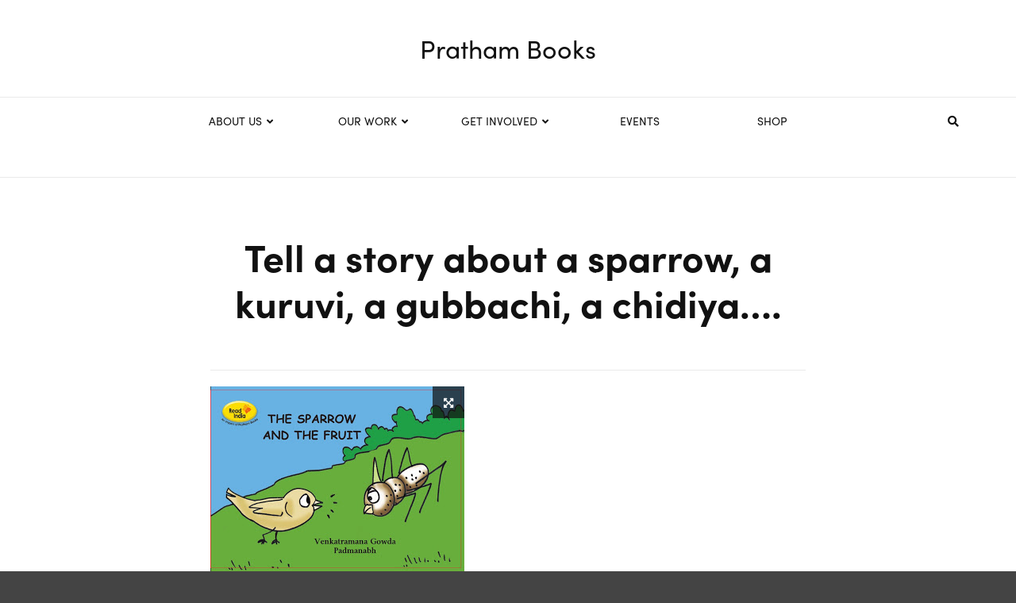

--- FILE ---
content_type: text/html; charset=UTF-8
request_url: https://prathambooks.org/tell-story-about-sparrow-kuruvi/
body_size: 74153
content:
<!doctype html>
<html class="no-js" lang="en-US">
  <head>
    <meta charset="UTF-8">
    <meta http-equiv="x-ua-compatible" content="ie=edge">
    <meta http-equiv="Content-Type" content="text/html;charset=UTF-8">
    <meta name="viewport" content="width=device-width, initial-scale=1">
    <link rel="icon" href="https://prathambooks.org/wp-content/uploads/2018/08/PB_Favicon.png" type="image/png">
	<meta name="facebook-domain-verification" content="jde7ipp4ie92hywi0dvbf3oflic3lk" />

    <meta name='robots' content='index, follow, max-image-preview:large, max-snippet:-1, max-video-preview:-1' />

	<!-- This site is optimized with the Yoast SEO plugin v19.7.1 - https://yoast.com/wordpress/plugins/seo/ -->
	<title>Tell a story about a sparrow, a kuruvi, a gubbachi, a chidiya.... - Pratham Books</title>
	<link rel="canonical" href="https://prathambooks.org/tell-story-about-sparrow-kuruvi/" />
	<meta property="og:locale" content="en_US" />
	<meta property="og:type" content="article" />
	<meta property="og:title" content="Tell a story about a sparrow, a kuruvi, a gubbachi, a chidiya.... - Pratham Books" />
	<meta property="og:url" content="https://prathambooks.org/tell-story-about-sparrow-kuruvi/" />
	<meta property="og:site_name" content="Pratham Books" />
	<meta property="article:publisher" content="https://www.facebook.com/prathambooks/" />
	<meta property="article:published_time" content="2013-03-20T05:16:00+00:00" />
	<meta property="article:modified_time" content="2018-06-08T09:13:11+00:00" />
	<meta property="og:image" content="https://prathambooks.org/wp-content/uploads/2013/03/sparrow.jpg" />
	<meta property="og:image:width" content="320" />
	<meta property="og:image:height" content="234" />
	<meta property="og:image:type" content="image/jpeg" />
	<meta name="author" content="Mala" />
	<meta name="twitter:card" content="summary_large_image" />
	<meta name="twitter:creator" content="@prathambooks" />
	<meta name="twitter:site" content="@prathambooks" />
	<meta name="twitter:label1" content="Written by" />
	<meta name="twitter:data1" content="Mala" />
	<script type="application/ld+json" class="yoast-schema-graph">{"@context":"https://schema.org","@graph":[{"@type":"WebPage","@id":"https://prathambooks.org/tell-story-about-sparrow-kuruvi/","url":"https://prathambooks.org/tell-story-about-sparrow-kuruvi/","name":"Tell a story about a sparrow, a kuruvi, a gubbachi, a chidiya.... - Pratham Books","isPartOf":{"@id":"https://prathambooks.org/#website"},"primaryImageOfPage":{"@id":"https://prathambooks.org/tell-story-about-sparrow-kuruvi/#primaryimage"},"image":{"@id":"https://prathambooks.org/tell-story-about-sparrow-kuruvi/#primaryimage"},"thumbnailUrl":"https://prathambooks.org/wp-content/uploads/2013/03/sparrow.jpg","datePublished":"2013-03-20T05:16:00+00:00","dateModified":"2018-06-08T09:13:11+00:00","author":{"@id":"https://prathambooks.org/#/schema/person/4dc9b33629db7bd2aeb07d1e42e1928d"},"breadcrumb":{"@id":"https://prathambooks.org/tell-story-about-sparrow-kuruvi/#breadcrumb"},"inLanguage":"en-US","potentialAction":[{"@type":"ReadAction","target":["https://prathambooks.org/tell-story-about-sparrow-kuruvi/"]}]},{"@type":"ImageObject","inLanguage":"en-US","@id":"https://prathambooks.org/tell-story-about-sparrow-kuruvi/#primaryimage","url":"https://prathambooks.org/wp-content/uploads/2013/03/sparrow.jpg","contentUrl":"https://prathambooks.org/wp-content/uploads/2013/03/sparrow.jpg","width":320,"height":234},{"@type":"BreadcrumbList","@id":"https://prathambooks.org/tell-story-about-sparrow-kuruvi/#breadcrumb","itemListElement":[{"@type":"ListItem","position":1,"name":"Home","item":"https://prathambooks.org/"},{"@type":"ListItem","position":2,"name":"Tell a story about a sparrow, a kuruvi, a gubbachi, a chidiya&#8230;."}]},{"@type":"WebSite","@id":"https://prathambooks.org/#website","url":"https://prathambooks.org/","name":"Pratham Books","description":"","potentialAction":[{"@type":"SearchAction","target":{"@type":"EntryPoint","urlTemplate":"https://prathambooks.org/?s={search_term_string}"},"query-input":"required name=search_term_string"}],"inLanguage":"en-US"},{"@type":"Person","@id":"https://prathambooks.org/#/schema/person/4dc9b33629db7bd2aeb07d1e42e1928d","name":"Mala","image":{"@type":"ImageObject","inLanguage":"en-US","@id":"https://prathambooks.org/#/schema/person/image/","url":"https://secure.gravatar.com/avatar/?s=96&d=mm&r=g","contentUrl":"https://secure.gravatar.com/avatar/?s=96&d=mm&r=g","caption":"Mala"},"url":"https://prathambooks.org/author/mala/"}]}</script>
	<!-- / Yoast SEO plugin. -->


<link rel='dns-prefetch' href='//cdn.jsdelivr.net' />
<link rel='dns-prefetch' href='//fonts.googleapis.com' />
<link rel='dns-prefetch' href='//s.w.org' />
<link rel="alternate" type="application/rss+xml" title="Pratham Books &raquo; Feed" href="https://prathambooks.org/feed/" />
<link rel="alternate" type="application/rss+xml" title="Pratham Books &raquo; Comments Feed" href="https://prathambooks.org/comments/feed/" />
<link rel="alternate" type="application/rss+xml" title="Pratham Books &raquo; Tell a story about a sparrow, a kuruvi, a gubbachi, a chidiya&#8230;. Comments Feed" href="https://prathambooks.org/tell-story-about-sparrow-kuruvi/feed/" />
<script type="67b1ca8a236217da43892995-text/javascript">
window._wpemojiSettings = {"baseUrl":"https:\/\/s.w.org\/images\/core\/emoji\/14.0.0\/72x72\/","ext":".png","svgUrl":"https:\/\/s.w.org\/images\/core\/emoji\/14.0.0\/svg\/","svgExt":".svg","source":{"concatemoji":"https:\/\/prathambooks.org\/wp-includes\/js\/wp-emoji-release.min.js?ver=6.0.2"}};
/*! This file is auto-generated */
!function(e,a,t){var n,r,o,i=a.createElement("canvas"),p=i.getContext&&i.getContext("2d");function s(e,t){var a=String.fromCharCode,e=(p.clearRect(0,0,i.width,i.height),p.fillText(a.apply(this,e),0,0),i.toDataURL());return p.clearRect(0,0,i.width,i.height),p.fillText(a.apply(this,t),0,0),e===i.toDataURL()}function c(e){var t=a.createElement("script");t.src=e,t.defer=t.type="text/javascript",a.getElementsByTagName("head")[0].appendChild(t)}for(o=Array("flag","emoji"),t.supports={everything:!0,everythingExceptFlag:!0},r=0;r<o.length;r++)t.supports[o[r]]=function(e){if(!p||!p.fillText)return!1;switch(p.textBaseline="top",p.font="600 32px Arial",e){case"flag":return s([127987,65039,8205,9895,65039],[127987,65039,8203,9895,65039])?!1:!s([55356,56826,55356,56819],[55356,56826,8203,55356,56819])&&!s([55356,57332,56128,56423,56128,56418,56128,56421,56128,56430,56128,56423,56128,56447],[55356,57332,8203,56128,56423,8203,56128,56418,8203,56128,56421,8203,56128,56430,8203,56128,56423,8203,56128,56447]);case"emoji":return!s([129777,127995,8205,129778,127999],[129777,127995,8203,129778,127999])}return!1}(o[r]),t.supports.everything=t.supports.everything&&t.supports[o[r]],"flag"!==o[r]&&(t.supports.everythingExceptFlag=t.supports.everythingExceptFlag&&t.supports[o[r]]);t.supports.everythingExceptFlag=t.supports.everythingExceptFlag&&!t.supports.flag,t.DOMReady=!1,t.readyCallback=function(){t.DOMReady=!0},t.supports.everything||(n=function(){t.readyCallback()},a.addEventListener?(a.addEventListener("DOMContentLoaded",n,!1),e.addEventListener("load",n,!1)):(e.attachEvent("onload",n),a.attachEvent("onreadystatechange",function(){"complete"===a.readyState&&t.readyCallback()})),(e=t.source||{}).concatemoji?c(e.concatemoji):e.wpemoji&&e.twemoji&&(c(e.twemoji),c(e.wpemoji)))}(window,document,window._wpemojiSettings);
</script>
<style type="text/css">
img.wp-smiley,
img.emoji {
	display: inline !important;
	border: none !important;
	box-shadow: none !important;
	height: 1em !important;
	width: 1em !important;
	margin: 0 0.07em !important;
	vertical-align: -0.1em !important;
	background: none !important;
	padding: 0 !important;
}
</style>
	<link rel='stylesheet' id='wp-block-library-css'  href='https://prathambooks.org/wp-includes/css/dist/block-library/style.min.css?ver=6.0.2' type='text/css' media='all' />
<style id='global-styles-inline-css' type='text/css'>
body{--wp--preset--color--black: #000000;--wp--preset--color--cyan-bluish-gray: #abb8c3;--wp--preset--color--white: #ffffff;--wp--preset--color--pale-pink: #f78da7;--wp--preset--color--vivid-red: #cf2e2e;--wp--preset--color--luminous-vivid-orange: #ff6900;--wp--preset--color--luminous-vivid-amber: #fcb900;--wp--preset--color--light-green-cyan: #7bdcb5;--wp--preset--color--vivid-green-cyan: #00d084;--wp--preset--color--pale-cyan-blue: #8ed1fc;--wp--preset--color--vivid-cyan-blue: #0693e3;--wp--preset--color--vivid-purple: #9b51e0;--wp--preset--gradient--vivid-cyan-blue-to-vivid-purple: linear-gradient(135deg,rgba(6,147,227,1) 0%,rgb(155,81,224) 100%);--wp--preset--gradient--light-green-cyan-to-vivid-green-cyan: linear-gradient(135deg,rgb(122,220,180) 0%,rgb(0,208,130) 100%);--wp--preset--gradient--luminous-vivid-amber-to-luminous-vivid-orange: linear-gradient(135deg,rgba(252,185,0,1) 0%,rgba(255,105,0,1) 100%);--wp--preset--gradient--luminous-vivid-orange-to-vivid-red: linear-gradient(135deg,rgba(255,105,0,1) 0%,rgb(207,46,46) 100%);--wp--preset--gradient--very-light-gray-to-cyan-bluish-gray: linear-gradient(135deg,rgb(238,238,238) 0%,rgb(169,184,195) 100%);--wp--preset--gradient--cool-to-warm-spectrum: linear-gradient(135deg,rgb(74,234,220) 0%,rgb(151,120,209) 20%,rgb(207,42,186) 40%,rgb(238,44,130) 60%,rgb(251,105,98) 80%,rgb(254,248,76) 100%);--wp--preset--gradient--blush-light-purple: linear-gradient(135deg,rgb(255,206,236) 0%,rgb(152,150,240) 100%);--wp--preset--gradient--blush-bordeaux: linear-gradient(135deg,rgb(254,205,165) 0%,rgb(254,45,45) 50%,rgb(107,0,62) 100%);--wp--preset--gradient--luminous-dusk: linear-gradient(135deg,rgb(255,203,112) 0%,rgb(199,81,192) 50%,rgb(65,88,208) 100%);--wp--preset--gradient--pale-ocean: linear-gradient(135deg,rgb(255,245,203) 0%,rgb(182,227,212) 50%,rgb(51,167,181) 100%);--wp--preset--gradient--electric-grass: linear-gradient(135deg,rgb(202,248,128) 0%,rgb(113,206,126) 100%);--wp--preset--gradient--midnight: linear-gradient(135deg,rgb(2,3,129) 0%,rgb(40,116,252) 100%);--wp--preset--duotone--dark-grayscale: url('#wp-duotone-dark-grayscale');--wp--preset--duotone--grayscale: url('#wp-duotone-grayscale');--wp--preset--duotone--purple-yellow: url('#wp-duotone-purple-yellow');--wp--preset--duotone--blue-red: url('#wp-duotone-blue-red');--wp--preset--duotone--midnight: url('#wp-duotone-midnight');--wp--preset--duotone--magenta-yellow: url('#wp-duotone-magenta-yellow');--wp--preset--duotone--purple-green: url('#wp-duotone-purple-green');--wp--preset--duotone--blue-orange: url('#wp-duotone-blue-orange');--wp--preset--font-size--small: 13px;--wp--preset--font-size--medium: 20px;--wp--preset--font-size--large: 36px;--wp--preset--font-size--x-large: 42px;}.has-black-color{color: var(--wp--preset--color--black) !important;}.has-cyan-bluish-gray-color{color: var(--wp--preset--color--cyan-bluish-gray) !important;}.has-white-color{color: var(--wp--preset--color--white) !important;}.has-pale-pink-color{color: var(--wp--preset--color--pale-pink) !important;}.has-vivid-red-color{color: var(--wp--preset--color--vivid-red) !important;}.has-luminous-vivid-orange-color{color: var(--wp--preset--color--luminous-vivid-orange) !important;}.has-luminous-vivid-amber-color{color: var(--wp--preset--color--luminous-vivid-amber) !important;}.has-light-green-cyan-color{color: var(--wp--preset--color--light-green-cyan) !important;}.has-vivid-green-cyan-color{color: var(--wp--preset--color--vivid-green-cyan) !important;}.has-pale-cyan-blue-color{color: var(--wp--preset--color--pale-cyan-blue) !important;}.has-vivid-cyan-blue-color{color: var(--wp--preset--color--vivid-cyan-blue) !important;}.has-vivid-purple-color{color: var(--wp--preset--color--vivid-purple) !important;}.has-black-background-color{background-color: var(--wp--preset--color--black) !important;}.has-cyan-bluish-gray-background-color{background-color: var(--wp--preset--color--cyan-bluish-gray) !important;}.has-white-background-color{background-color: var(--wp--preset--color--white) !important;}.has-pale-pink-background-color{background-color: var(--wp--preset--color--pale-pink) !important;}.has-vivid-red-background-color{background-color: var(--wp--preset--color--vivid-red) !important;}.has-luminous-vivid-orange-background-color{background-color: var(--wp--preset--color--luminous-vivid-orange) !important;}.has-luminous-vivid-amber-background-color{background-color: var(--wp--preset--color--luminous-vivid-amber) !important;}.has-light-green-cyan-background-color{background-color: var(--wp--preset--color--light-green-cyan) !important;}.has-vivid-green-cyan-background-color{background-color: var(--wp--preset--color--vivid-green-cyan) !important;}.has-pale-cyan-blue-background-color{background-color: var(--wp--preset--color--pale-cyan-blue) !important;}.has-vivid-cyan-blue-background-color{background-color: var(--wp--preset--color--vivid-cyan-blue) !important;}.has-vivid-purple-background-color{background-color: var(--wp--preset--color--vivid-purple) !important;}.has-black-border-color{border-color: var(--wp--preset--color--black) !important;}.has-cyan-bluish-gray-border-color{border-color: var(--wp--preset--color--cyan-bluish-gray) !important;}.has-white-border-color{border-color: var(--wp--preset--color--white) !important;}.has-pale-pink-border-color{border-color: var(--wp--preset--color--pale-pink) !important;}.has-vivid-red-border-color{border-color: var(--wp--preset--color--vivid-red) !important;}.has-luminous-vivid-orange-border-color{border-color: var(--wp--preset--color--luminous-vivid-orange) !important;}.has-luminous-vivid-amber-border-color{border-color: var(--wp--preset--color--luminous-vivid-amber) !important;}.has-light-green-cyan-border-color{border-color: var(--wp--preset--color--light-green-cyan) !important;}.has-vivid-green-cyan-border-color{border-color: var(--wp--preset--color--vivid-green-cyan) !important;}.has-pale-cyan-blue-border-color{border-color: var(--wp--preset--color--pale-cyan-blue) !important;}.has-vivid-cyan-blue-border-color{border-color: var(--wp--preset--color--vivid-cyan-blue) !important;}.has-vivid-purple-border-color{border-color: var(--wp--preset--color--vivid-purple) !important;}.has-vivid-cyan-blue-to-vivid-purple-gradient-background{background: var(--wp--preset--gradient--vivid-cyan-blue-to-vivid-purple) !important;}.has-light-green-cyan-to-vivid-green-cyan-gradient-background{background: var(--wp--preset--gradient--light-green-cyan-to-vivid-green-cyan) !important;}.has-luminous-vivid-amber-to-luminous-vivid-orange-gradient-background{background: var(--wp--preset--gradient--luminous-vivid-amber-to-luminous-vivid-orange) !important;}.has-luminous-vivid-orange-to-vivid-red-gradient-background{background: var(--wp--preset--gradient--luminous-vivid-orange-to-vivid-red) !important;}.has-very-light-gray-to-cyan-bluish-gray-gradient-background{background: var(--wp--preset--gradient--very-light-gray-to-cyan-bluish-gray) !important;}.has-cool-to-warm-spectrum-gradient-background{background: var(--wp--preset--gradient--cool-to-warm-spectrum) !important;}.has-blush-light-purple-gradient-background{background: var(--wp--preset--gradient--blush-light-purple) !important;}.has-blush-bordeaux-gradient-background{background: var(--wp--preset--gradient--blush-bordeaux) !important;}.has-luminous-dusk-gradient-background{background: var(--wp--preset--gradient--luminous-dusk) !important;}.has-pale-ocean-gradient-background{background: var(--wp--preset--gradient--pale-ocean) !important;}.has-electric-grass-gradient-background{background: var(--wp--preset--gradient--electric-grass) !important;}.has-midnight-gradient-background{background: var(--wp--preset--gradient--midnight) !important;}.has-small-font-size{font-size: var(--wp--preset--font-size--small) !important;}.has-medium-font-size{font-size: var(--wp--preset--font-size--medium) !important;}.has-large-font-size{font-size: var(--wp--preset--font-size--large) !important;}.has-x-large-font-size{font-size: var(--wp--preset--font-size--x-large) !important;}
</style>
<link rel='stylesheet' id='contact-form-7-css'  href='https://prathambooks.org/wp-content/plugins/contact-form-7/includes/css/styles.css?ver=5.6.3' type='text/css' media='all' />
<link rel='stylesheet' id='wpsm_counter-font-awesome-front-css'  href='https://prathambooks.org/wp-content/plugins/counter-number-showcase/assets/css/font-awesome/css/font-awesome.min.css?ver=6.0.2' type='text/css' media='all' />
<link rel='stylesheet' id='wpsm_counter_bootstrap-front-css'  href='https://prathambooks.org/wp-content/plugins/counter-number-showcase/assets/css/bootstrap-front.css?ver=6.0.2' type='text/css' media='all' />
<link rel='stylesheet' id='wpsm_counter_column-css'  href='https://prathambooks.org/wp-content/plugins/counter-number-showcase/assets/css/counter-column.css?ver=6.0.2' type='text/css' media='all' />
<link rel='stylesheet' id='sp-testimonial-swiper-css'  href='https://prathambooks.org/wp-content/plugins/testimonial-free/src/Frontend/assets/css/swiper.min.css?ver=2.5.9' type='text/css' media='all' />
<link rel='stylesheet' id='tfree-font-awesome-css'  href='https://prathambooks.org/wp-content/plugins/testimonial-free/src/Frontend/assets/css/font-awesome.min.css?ver=2.5.9' type='text/css' media='all' />
<link rel='stylesheet' id='tfree-deprecated-style-css'  href='https://prathambooks.org/wp-content/plugins/testimonial-free/src/Frontend/assets/css/deprecated-style.min.css?ver=2.5.9' type='text/css' media='all' />
<link rel='stylesheet' id='tfree-style-css'  href='https://prathambooks.org/wp-content/plugins/testimonial-free/src/Frontend/assets/css/style.min.css?ver=2.5.9' type='text/css' media='all' />
<style id='tfree-style-inline-css' type='text/css'>
#sp-testimonial-free-wrapper-22420 .sp-testimonial-free-section .testimonial-pagination span.swiper-pagination-bullet{background: #cccccc;}#sp-testimonial-free-wrapper-22420 .sp-testimonial-free-section .testimonial-pagination span.swiper-pagination-bullet.swiper-pagination-bullet-active{background: #1595ce;}#sp-testimonial-free-wrapper-22420 .sp-testimonial-free-section .testimonial-nav-arrow{background: transparent;border: 2px solid #777777;color: #777777;}#sp-testimonial-free-wrapper-22420 .sp-testimonial-free-section .testimonial-nav-arrow:hover {background: #1595ce;border-color: #1595ce;color: #ffffff;}#sp-testimonial-free-wrapper-22420 .sp-testimonial-free-section .sp-testimonial-client-designation{color: #444444;}#sp-testimonial-free-wrapper-22420 .sp-testimonial-free-section .sp-testimonial-client-name{color: #333333;}#sp-testimonial-free-wrapper-22420 .sp-testimonial-free-section .sp-testimonial-client-testimonial{color: #333333;}
</style>
<link rel='stylesheet' id='wpos-slick-style-css'  href='https://prathambooks.org/wp-content/plugins/wp-slick-slider-and-image-carousel/assets/css/slick.css?ver=3.1.1' type='text/css' media='all' />
<link rel='stylesheet' id='wpsisac-public-style-css'  href='https://prathambooks.org/wp-content/plugins/wp-slick-slider-and-image-carousel/assets/css/slick-slider-style.css?ver=3.1.1' type='text/css' media='all' />
<link rel='stylesheet' id='font-awesome-theme-css'  href='https://prathambooks.org/wp-content/themes/magplus/css/font-awesome.min.css?ver=1.0' type='text/css' media='all' />
<link rel='stylesheet' id='ytv-playlist-css'  href='https://prathambooks.org/wp-content/themes/magplus/css/ytv.css?ver=1.0' type='text/css' media='all' />
<link rel='stylesheet' id='bootstrap-theme-css'  href='https://prathambooks.org/wp-content/themes/magplus/css/bootstrap.min.css?ver=1.0' type='text/css' media='all' />
<link rel='stylesheet' id='magplus-main-style-css'  href='https://prathambooks.org/wp-content/themes/magplus/css/style.css?ver=1.0' type='text/css' media='all' />
<style id='magplus-main-style-inline-css' type='text/css'>
.tt-mslide-cat,.tt-slide-2-cat,.tt-mblock-cat {display:none !important;}.tt-mslide-author,.tt-mblock-label > span {display:none !important;}.tt-mslide-date {display:none !important;}.tt-mslide-views {display:none !important;}.tt-post-author-single,.tt-blog-user-img {display:none !important;}.tt-post-date-single {display:none !important;}.tt-blog-category {display:none !important;}.coment-item {display:none;}.cmn-mobile-switch {display:none;}@media (max-width:767px) {.tt-shortcode-1 {display:none;}.tt-shortcode-2 {display:none;}.tt-iframe.smallVid {display:none !important;}}
</style>
<link rel='stylesheet' id='chld_thm_cfg_parent-css'  href='https://prathambooks.org/wp-content/themes/magplus/style.css?ver=6.0.2' type='text/css' media='all' />
<link rel='stylesheet' id='chld_thm_cfg_child-css'  href='https://prathambooks.org/wp-content/themes/magplus-child/style.css?ver=6.0.2' type='text/css' media='all' />
<link rel='stylesheet' id='mytheme-media-css'  href='https://prathambooks.org/wp-content/themes/magplus/../magplus-child/css/mediaqueries.css?ver=6.0.2' type='text/css' media='all' />
<link rel='stylesheet' id='mytheme-slick-css'  href='https://prathambooks.org/wp-content/themes/magplus/../magplus-child/css/slick.css?ver=6.0.2' type='text/css' media='all' />
<link rel='stylesheet' id='mytheme-select-css'  href='https://prathambooks.org/wp-content/themes/magplus/../magplus-child/css/select2.min.css?ver=6.0.2' type='text/css' media='all' />
<link rel='stylesheet' id='mytheme-slick-theme-css'  href='https://prathambooks.org/wp-content/themes/magplus/../magplus-child/css/slick-theme.css?ver=6.0.2' type='text/css' media='all' />
<link rel='stylesheet' id='multiselect-css'  href='https://prathambooks.org/wp-content/themes/magplus/../magplus-child/css/jquery.multiselect.css?ver=6.0.2' type='text/css' media='all' />
<link rel='stylesheet' id='magplus-fonts-css'  href='https://fonts.googleapis.com/css?family=Roboto%3A400%2C500%2C700&#038;subset=latin%2Clatin-ext&#038;ver=1.0' type='text/css' media='all' />
<link rel='stylesheet' id='magplus-material-icon-css'  href='https://fonts.googleapis.com/icon?family=Material+Icons&#038;ver=1.0' type='text/css' media='all' />
<link rel='stylesheet' id='popup-maker-site-css'  href='https://prathambooks.org/wp-content/plugins/popup-maker/assets/css/pum-site.min.css?ver=1.16.9' type='text/css' media='all' />
<style id='popup-maker-site-inline-css' type='text/css'>
/* Popup Google Fonts */
@import url('//fonts.googleapis.com/css?family=Montserrat');

/* Popup Theme 22890: Floating Bar - Soft Blue */
.pum-theme-22890, .pum-theme-floating-bar { background-color: rgba( 255, 255, 255, 0.00 ) } 
.pum-theme-22890 .pum-container, .pum-theme-floating-bar .pum-container { padding: 8px; border-radius: 0px; border: 1px none #000000; box-shadow: 1px 1px 3px 0px rgba( 2, 2, 2, 0.23 ); background-color: rgba( 238, 246, 252, 1.00 ) } 
.pum-theme-22890 .pum-title, .pum-theme-floating-bar .pum-title { color: #505050; text-align: left; text-shadow: 0px 0px 0px rgba( 2, 2, 2, 0.23 ); font-family: inherit; font-weight: 400; font-size: 32px; line-height: 36px } 
.pum-theme-22890 .pum-content, .pum-theme-floating-bar .pum-content { color: #505050; font-family: inherit; font-weight: 400 } 
.pum-theme-22890 .pum-content + .pum-close, .pum-theme-floating-bar .pum-content + .pum-close { position: absolute; height: 18px; width: 18px; left: auto; right: 5px; bottom: auto; top: 50%; padding: 0px; color: #505050; font-family: Sans-Serif; font-weight: 700; font-size: 15px; line-height: 18px; border: 1px solid #505050; border-radius: 15px; box-shadow: 0px 0px 0px 0px rgba( 2, 2, 2, 0.00 ); text-shadow: 0px 0px 0px rgba( 0, 0, 0, 0.00 ); background-color: rgba( 255, 255, 255, 0.00 ); transform: translate(0, -50%) } 

/* Popup Theme 22891: Content Only - For use with page builders or block editor */
.pum-theme-22891, .pum-theme-content-only { background-color: rgba( 0, 0, 0, 0.70 ) } 
.pum-theme-22891 .pum-container, .pum-theme-content-only .pum-container { padding: 0px; border-radius: 0px; border: 1px none #000000; box-shadow: 0px 0px 0px 0px rgba( 2, 2, 2, 0.00 ) } 
.pum-theme-22891 .pum-title, .pum-theme-content-only .pum-title { color: #000000; text-align: left; text-shadow: 0px 0px 0px rgba( 2, 2, 2, 0.23 ); font-family: inherit; font-weight: 400; font-size: 32px; line-height: 36px } 
.pum-theme-22891 .pum-content, .pum-theme-content-only .pum-content { color: #8c8c8c; font-family: inherit; font-weight: 400 } 
.pum-theme-22891 .pum-content + .pum-close, .pum-theme-content-only .pum-content + .pum-close { position: absolute; height: 18px; width: 18px; left: auto; right: 7px; bottom: auto; top: 7px; padding: 0px; color: #000000; font-family: inherit; font-weight: 700; font-size: 20px; line-height: 20px; border: 1px none #ffffff; border-radius: 15px; box-shadow: 0px 0px 0px 0px rgba( 2, 2, 2, 0.00 ); text-shadow: 0px 0px 0px rgba( 0, 0, 0, 0.00 ); background-color: rgba( 255, 255, 255, 0.00 ) } 

/* Popup Theme 3947: Framed Border */
.pum-theme-3947, .pum-theme-framed-border { background-color: rgba( 255, 255, 255, 0.62 ) } 
.pum-theme-3947 .pum-container, .pum-theme-framed-border .pum-container { padding: 0px; border-radius: 0px; border: 0px solid #000000; box-shadow: 1px 0px 6px 1px rgba( 204, 204, 204, 1.00 ); background-color: rgba( 255, 255, 255, 1.00 ) } 
.pum-theme-3947 .pum-title, .pum-theme-framed-border .pum-title { color: #000000; text-align: left; text-shadow: 0px 0px 0px rgba( 2, 2, 2, 0.50 ); font-family: inherit; font-size: 19px; line-height: 22px } 
.pum-theme-3947 .pum-content, .pum-theme-framed-border .pum-content { color: #2d2d2d; font-family: inherit } 
.pum-theme-3947 .pum-content + .pum-close, .pum-theme-framed-border .pum-content + .pum-close { position: absolute; height: 24px; width: 39px; left: auto; right: 3px; bottom: auto; top: 17px; padding: 0px; color: #e6e6e6; font-family: inherit; font-size: 20px; line-height: 23px; border: 1px none #ffffff; border-radius: 0px; box-shadow: 0px 0px 0px 0px rgba( 2, 2, 2, 0.00 ); text-shadow: 0px 0px 0px rgba( 0, 0, 0, 0.23 ); background-color: rgba( 255, 255, 255, 0.54 ) } 

/* Popup Theme 3945: Cutting Edge */
.pum-theme-3945, .pum-theme-cutting-edge { background-color: rgba( 0, 0, 0, 0.50 ) } 
.pum-theme-3945 .pum-container, .pum-theme-cutting-edge .pum-container { padding: 18px; border-radius: 0px; border: 1px none #000000; box-shadow: 0px 10px 25px 0px rgba( 2, 2, 2, 0.50 ); background-color: rgba( 30, 115, 190, 1.00 ) } 
.pum-theme-3945 .pum-title, .pum-theme-cutting-edge .pum-title { color: #ffffff; text-align: left; text-shadow: 0px 0px 0px rgba( 2, 2, 2, 0.23 ); font-family: Sans-Serif; font-size: 26px; line-height: 28px } 
.pum-theme-3945 .pum-content, .pum-theme-cutting-edge .pum-content { color: #ffffff; font-family: inherit } 
.pum-theme-3945 .pum-content + .pum-close, .pum-theme-cutting-edge .pum-content + .pum-close { position: absolute; height: 24px; width: 24px; left: auto; right: 0px; bottom: auto; top: 0px; padding: 0px; color: #1e73be; font-family: inherit; font-size: 32px; line-height: 24px; border: 1px none #ffffff; border-radius: 0px; box-shadow: -1px 1px 1px 0px rgba( 2, 2, 2, 0.10 ); text-shadow: -1px 1px 1px rgba( 0, 0, 0, 0.10 ); background-color: rgba( 238, 238, 34, 1.00 ) } 

/* Popup Theme 3943: Hello Box */
.pum-theme-3943, .pum-theme-hello-box { background-color: rgba( 0, 0, 0, 0.75 ) } 
.pum-theme-3943 .pum-container, .pum-theme-hello-box .pum-container { padding: 30px; border-radius: 80px; border: 14px solid #81d742; box-shadow: 0px 0px 0px 0px rgba( 2, 2, 2, 0.00 ); background-color: rgba( 255, 255, 255, 1.00 ) } 
.pum-theme-3943 .pum-title, .pum-theme-hello-box .pum-title { color: #2d2d2d; text-align: left; text-shadow: 0px 0px 0px rgba( 2, 2, 2, 0.23 ); font-family: Montserrat; font-size: 32px; line-height: 36px } 
.pum-theme-3943 .pum-content, .pum-theme-hello-box .pum-content { color: #2d2d2d; font-family: inherit } 
.pum-theme-3943 .pum-content + .pum-close, .pum-theme-hello-box .pum-content + .pum-close { position: absolute; height: auto; width: auto; left: auto; right: -30px; bottom: auto; top: -30px; padding: 0px; color: #2d2d2d; font-family: inherit; font-size: 32px; line-height: 28px; border: 1px none #ffffff; border-radius: 28px; box-shadow: 0px 0px 0px 0px rgba( 2, 2, 2, 0.23 ); text-shadow: 0px 0px 0px rgba( 0, 0, 0, 0.23 ); background-color: rgba( 255, 255, 255, 1.00 ) } 

/* Popup Theme 3941: Enterprise Blue */
.pum-theme-3941, .pum-theme-enterprise-blue { background-color: rgba( 0, 0, 0, 0.70 ) } 
.pum-theme-3941 .pum-container, .pum-theme-enterprise-blue .pum-container { padding: 28px; border-radius: 5px; border: 1px none #000000; box-shadow: 0px 10px 25px 4px rgba( 2, 2, 2, 0.50 ); background-color: rgba( 255, 255, 255, 1.00 ) } 
.pum-theme-3941 .pum-title, .pum-theme-enterprise-blue .pum-title { color: #315b7c; text-align: left; text-shadow: 0px 0px 0px rgba( 2, 2, 2, 0.23 ); font-family: inherit; font-size: 34px; line-height: 36px } 
.pum-theme-3941 .pum-content, .pum-theme-enterprise-blue .pum-content { color: #2d2d2d; font-family: inherit } 
.pum-theme-3941 .pum-content + .pum-close, .pum-theme-enterprise-blue .pum-content + .pum-close { position: absolute; height: 28px; width: 28px; left: auto; right: 8px; bottom: auto; top: 8px; padding: 4px; color: #ffffff; font-family: inherit; font-size: 20px; line-height: 20px; border: 1px none #ffffff; border-radius: 42px; box-shadow: 0px 0px 0px 0px rgba( 2, 2, 2, 0.23 ); text-shadow: 0px 0px 0px rgba( 0, 0, 0, 0.23 ); background-color: rgba( 49, 91, 124, 1.00 ) } 

/* Popup Theme 3939: Light Box */
.pum-theme-3939, .pum-theme-lightbox { background-color: rgba( 0, 0, 0, 0.60 ) } 
.pum-theme-3939 .pum-container, .pum-theme-lightbox .pum-container { padding: 18px; border-radius: 3px; border: 8px solid #000000; box-shadow: 0px 0px 30px 0px rgba( 2, 2, 2, 1.00 ); background-color: rgba( 255, 255, 255, 1.00 ) } 
.pum-theme-3939 .pum-title, .pum-theme-lightbox .pum-title { color: #000000; text-align: left; text-shadow: 0px 0px 0px rgba( 2, 2, 2, 0.23 ); font-family: inherit; font-size: 32px; line-height: 36px } 
.pum-theme-3939 .pum-content, .pum-theme-lightbox .pum-content { color: #000000; font-family: inherit } 
.pum-theme-3939 .pum-content + .pum-close, .pum-theme-lightbox .pum-content + .pum-close { position: absolute; height: 30px; width: 30px; left: auto; right: -24px; bottom: auto; top: -24px; padding: 0px; color: #ffffff; font-family: inherit; font-size: 24px; line-height: 26px; border: 2px solid #ffffff; border-radius: 30px; box-shadow: 0px 0px 15px 1px rgba( 2, 2, 2, 0.75 ); text-shadow: 0px 0px 0px rgba( 0, 0, 0, 0.23 ); background-color: rgba( 0, 0, 0, 1.00 ) } 

/* Popup Theme 3938: Default Theme */
.pum-theme-3938, .pum-theme-default-theme-2 { background-color: rgba( 255, 255, 255, 1.00 ) } 
.pum-theme-3938 .pum-container, .pum-theme-default-theme-2 .pum-container { padding: 18px; border-radius: 0px; border: 1px none #000000; box-shadow: 1px 1px 3px 0px rgba( 2, 2, 2, 0.23 ); background-color: rgba( 249, 249, 249, 1.00 ) } 
.pum-theme-3938 .pum-title, .pum-theme-default-theme-2 .pum-title { color: #000000; text-align: left; text-shadow: 0px 0px 0px rgba( 2, 2, 2, 0.23 ); font-family: inherit; font-weight: inherit; font-size: 32px; font-style: normal; line-height: 36px } 
.pum-theme-3938 .pum-content, .pum-theme-default-theme-2 .pum-content { color: #8c8c8c; font-family: inherit; font-weight: inherit; font-style: normal } 
.pum-theme-3938 .pum-content + .pum-close, .pum-theme-default-theme-2 .pum-content + .pum-close { position: absolute; height: auto; width: auto; left: auto; right: 0px; bottom: auto; top: 0px; padding: 8px; color: #ffffff; font-family: inherit; font-weight: inherit; font-size: 12px; font-style: normal; line-height: 14px; border: 1px none #ffffff; border-radius: 0px; box-shadow: 0px 0px 0px 0px rgba( 2, 2, 2, 0.23 ); text-shadow: 0px 0px 0px rgba( 0, 0, 0, 0.23 ); background-color: rgba( 0, 183, 205, 1.00 ) } 

#pum-23261 {z-index: 1999999999}
#pum-22935 {z-index: 1999999999}
#pum-22934 {z-index: 1999999999}
#pum-22917 {z-index: 1999999999}
#pum-22904 {z-index: 1999999999}
#pum-22885 {z-index: 1999999999}
#pum-22871 {z-index: 1999999999}
#pum-22846 {z-index: 1999999999}
#pum-22844 {z-index: 1999999999}
#pum-22803 {z-index: 1999999999}
#pum-22741 {z-index: 1999999999}
#pum-22621 {z-index: 1999999999}
#pum-22586 {z-index: 1999999999}
#pum-22338 {z-index: 1999999999}
#pum-22331 {z-index: 1999999999}
#pum-22321 {z-index: 1999999999}
#pum-22228 {z-index: 1999999999}
#pum-22301 {z-index: 1999999999}
#pum-22297 {z-index: 1999999999}
#pum-22290 {z-index: 1999999999}
#pum-22204 {z-index: 1999999999}
#pum-22209 {z-index: 1999999999}
#pum-22178 {z-index: 1999999999}
#pum-22171 {z-index: 1999999999}
#pum-21848 {z-index: 1999999999}
#pum-22119 {z-index: 1999999999}
#pum-21832 {z-index: 1999999999}
#pum-22005 {z-index: 1999999999}
#pum-21980 {z-index: 1999999999}
#pum-21963 {z-index: 1999999999}
#pum-21840 {z-index: 1999999999}
#pum-21921 {z-index: 1999999999}
#pum-21729 {z-index: 1999999999}
#pum-21875 {z-index: 1999999999}
#pum-21689 {z-index: 1999999999}
#pum-21945 {z-index: 1999999999}
#pum-21932 {z-index: 1999999999}
#pum-21924 {z-index: 1999999999}
#pum-21715 {z-index: 1999999999}
#pum-21416 {z-index: 1999999999}
#pum-21066 {z-index: 1999999999}
#pum-20728 {z-index: 1999999999}
#pum-20672 {z-index: 1999999999}
#pum-20358 {z-index: 1999999999}
#pum-20489 {z-index: 1999999999}
#pum-19891 {z-index: 1999999999}
#pum-20405 {z-index: 1999999999}
#pum-20385 {z-index: 1999999999}
#pum-20367 {z-index: 1999999999}
#pum-20352 {z-index: 1999999999}
#pum-20343 {z-index: 1999999999}
#pum-20317 {z-index: 1999999999}
#pum-20292 {z-index: 1999999999}
#pum-20289 {z-index: 1999999999}
#pum-19251 {z-index: 1999999999}
#pum-19802 {z-index: 1999999999}
#pum-19852 {z-index: 1999999999}
#pum-19807 {z-index: 1999999999}
#pum-19759 {z-index: 1999999999}
#pum-19712 {z-index: 1999999999}
#pum-19709 {z-index: 1999999999}
#pum-19684 {z-index: 1999999999}
#pum-19585 {z-index: 1999999999}
#pum-19327 {z-index: 1999999999}
#pum-19267 {z-index: 1999999999}
#pum-19255 {z-index: 1999999999}
#pum-19453 {z-index: 1999999999}
#pum-19353 {z-index: 1999999999}
#pum-4224 {z-index: 1999999999}
#pum-19245 {z-index: 1999999999}
#pum-19261 {z-index: 1999999999}
#pum-19270 {z-index: 1999999999}
#pum-19276 {z-index: 1999999999}
#pum-19279 {z-index: 1999999999}
#pum-19291 {z-index: 1999999999}
#pum-19307 {z-index: 1999999999}
#pum-4223 {z-index: 1999999999}
#pum-3964 {z-index: 1999999999}
#pum-3949 {z-index: 1999999999}
#pum-4234 {z-index: 1999999999}
#pum-18323 {z-index: 1999999999}

</style>
<link rel='stylesheet' id='js_composer_front-css'  href='https://prathambooks.org/wp-content/plugins/js_composer/assets/css/js_composer.min.css?ver=6.9.0' type='text/css' media='all' />
<link rel='stylesheet' id='vc_font_awesome_5_shims-css'  href='https://prathambooks.org/wp-content/plugins/js_composer/assets/lib/bower/font-awesome/css/v4-shims.min.css?ver=6.9.0' type='text/css' media='all' />
<link rel='stylesheet' id='vc_font_awesome_5-css'  href='https://prathambooks.org/wp-content/plugins/js_composer/assets/lib/bower/font-awesome/css/all.min.css?ver=6.9.0' type='text/css' media='all' />
<!--n2css--><script type="67b1ca8a236217da43892995-text/javascript" src='https://prathambooks.org/wp-includes/js/jquery/jquery.min.js?ver=3.6.0' id='jquery-core-js'></script>
<script type="67b1ca8a236217da43892995-text/javascript" src='https://prathambooks.org/wp-includes/js/jquery/jquery-migrate.min.js?ver=3.3.2' id='jquery-migrate-js'></script>
<script type="67b1ca8a236217da43892995-text/javascript" src='https://prathambooks.org/wp-content/themes/magplus/../magplus-child/js/jquery.multiselect.js?ver=6.0.2' id='multiselect-js'></script>
<script type="67b1ca8a236217da43892995-text/javascript" src='https://prathambooks.org/wp-content/themes/magplus/../magplus-child/js/mason.min.js?ver=1' id='Masonary-js'></script>
<script type="67b1ca8a236217da43892995-text/javascript" src='https://prathambooks.org/wp-content/themes/magplus/../magplus-child/js/select2.min.js?ver=1' id='Select2-js'></script>
<script type="67b1ca8a236217da43892995-text/javascript" src='https://prathambooks.org/wp-content/themes/magplus/../magplus-child/js/slick.min.js?ver=1' id='slick-js'></script>
<script type="67b1ca8a236217da43892995-text/javascript" src='https://cdn.jsdelivr.net/npm/js-cookie@2/src/js.cookie.min.js?ver=1' id='jquery-cookie-js'></script>
<link rel="https://api.w.org/" href="https://prathambooks.org/wp-json/" /><link rel="alternate" type="application/json" href="https://prathambooks.org/wp-json/wp/v2/posts/5615" /><link rel="EditURI" type="application/rsd+xml" title="RSD" href="https://prathambooks.org/xmlrpc.php?rsd" />
<link rel="wlwmanifest" type="application/wlwmanifest+xml" href="https://prathambooks.org/wp-includes/wlwmanifest.xml" /> 
<meta name="generator" content="WordPress 6.0.2" />
<link rel='shortlink' href='https://prathambooks.org/?p=5615' />
<link rel="alternate" type="application/json+oembed" href="https://prathambooks.org/wp-json/oembed/1.0/embed?url=https%3A%2F%2Fprathambooks.org%2Ftell-story-about-sparrow-kuruvi%2F" />
<link rel="alternate" type="text/xml+oembed" href="https://prathambooks.org/wp-json/oembed/1.0/embed?url=https%3A%2F%2Fprathambooks.org%2Ftell-story-about-sparrow-kuruvi%2F&#038;format=xml" />

<!-- Simple Events Calendar 1.3.5 by Jerry G. Rietveld (www.jgrietveld.com) -->
<link rel="profile" href="https://microformats.org/profile/hcalendar" />

<noscript><style>.vce-row-container .vcv-lozad {display: none}</style></noscript><meta name="generator" content="Powered by Visual Composer Website Builder - fast and easy-to-use drag and drop visual editor for WordPress."/><meta name="facebook-domain-verification" content="jde7ipp4ie92hywi0dvbf3oflic3lk" />    <meta property="og:image" content="https://prathambooks.org/wp-content/uploads/2013/03/sparrow-320x218.jpg"/>
  <meta name="generator" content="Powered by WPBakery Page Builder - drag and drop page builder for WordPress."/>
<link rel="amphtml" href="https://prathambooks.org/tell-story-about-sparrow-kuruvi/amp/" /><link rel="icon" href="https://prathambooks.org/wp-content/uploads/2018/08/PB_Favicon.png" sizes="32x32" />
<link rel="icon" href="https://prathambooks.org/wp-content/uploads/2018/08/PB_Favicon.png" sizes="192x192" />
<link rel="apple-touch-icon" href="https://prathambooks.org/wp-content/uploads/2018/08/PB_Favicon.png" />
<meta name="msapplication-TileImage" content="https://prathambooks.org/wp-content/uploads/2018/08/PB_Favicon.png" />
		<style type="text/css" id="wp-custom-css">
			.multilang-btns a {
    margin-left: 3rem !important;
}
.multilang-panel {
    margin-left: 10vw !important;
}
.btn_width_rm a {
    width: 15rem;
}
/* Guidestar */
a.guidestar_link {
    color: #00BCD4 !important;
    font-weight: 600;
    text-decoration: underline;
}
.guidestar_section {
    padding: 60px 0px 0px 0px !important;
}
.guidestar_txt p{
	    color: #000 !important;
    font-family: 'sofia-pro', sans-serif !important;
    font-weight: 300 !important;
    font-size: 20px !important;
    line-height: 30px;
}
.guidestar_img img {
	width: 100% }
.simple-text a{
	color:#51c8fa !important;
	font-weight:600;
}
@media only screen and (max-width: 640px) {
	.btn_width_rm a {
    width: 72vw;
}
	.book-titles p {
    padding-bottom: 40px !important;
    padding-top: 10px !important;
}
	.book-size img {
    width: 100%;
    margin-left: 4rem;
}
.multilang-btns a {
    margin-left: 0rem !important;
}
	.multilang-img {
    margin-left: -14px;
}
	.btn-height-space{
		height:0px !important;
	}
	p.annual-title {
    line-height: 1.3 !important;
}
	.page-id-18109 .tt-blog-masonry .col-md-2 {
    width: 100% !important;
}
	.guidestar_txt p {
    font-size: 16px !important;
    line-height: 28px !important;
    text-align: center !important;
}
.guidestar_section {
    padding: 60px 0px 40px 0px !important;
}
.guidestar_img img {
    width: 75%;
    margin-left: auto;
    margin-right: auto;
    display: block;
    margin-bottom: 20px;
}
.page-id-23118 .guidestar_img img{
		margin-left: 11%;
		width: 100%;
	}
	.isotope .tt-post-cat {
    line-height: 3 !important;
}
}
@media only screen and (max-width: 479px) {
	.btn_width_rm a {
    width: 72vw;
}
	.book-titles p {
    padding-bottom: 40px !important;
    padding-top: 10px !important;
}
	.book-size img {
    width: 100%;
    margin-left: 4rem;
}
.multilang-btns a {
    margin-left: 0rem !important;
}
	.btn-height-space{
		height:0px !important;
	}
	.multilang-img {
    margin-left: -14px;
}
	p.annual-title {
    line-height: 1.3 !important;
}
		.isotope .tt-post-cat {
    line-height: 3 !important;
}
	.page-id-18109 .tt-blog-masonry .col-md-2 {
    width: 100% !important;
}
	.page-id-23118 .guidestar_img img{
		margin-left: 11%;
		width: 100%;
	}
	.guidestar_txt p {
    font-size: 16px !important;
    line-height: 28px !important;
    text-align: center !important;
}
.guidestar_section {
    padding: 60px 0px 40px 0px !important;
}
.guidestar_img img {
    width: 75%;
    margin-left: auto;
    margin-right: auto;
    display: block;
    margin-bottom: 20px;
}
}
/* Guidestar End*/
.fc-viewbtn {
    margin-top: 2%;
}
p.reoprt_btn {
    color: #666!important;
    font-family: sofia-pro,sans-serif!important;
    font-weight: 400!important;
    font-size: 18px!important;
    line-height: 24px!important;
    letter-spacing: 2.54px;
    background-color: transparent!important;
    border: 0!important;
    padding-left: 0!important;
    padding-bottom: 0!important;
}
@media only screen and (max-width: 640px)  {.report-spaces{height: 0px !important;}
	.n2-ss-slider .n2-ss-slide-background-image img {
    width: 100%!important;
	height: auto !important;}
		
		.n2-ss-slider .n2-ss-slider-wrapper-inside .n2-ss-slider-controls{    height: 75% !important;}
		
		div#n2-ss-2 .n2-style-01476abfc45dc4eb58b1903edd062079-dot{
			    padding: 5px;
		}
		.vc_row.wpb_row.vc_row-fluid.home_slider.vc_row-no-padding.vc_row-o-full-height.vc_row-o-columns-stretch.vc_row-o-equal-height.vc_row-flex {
    margin-bottom: -20px;
}
		div#n2-ss-2 .n2-font-e53b4dacb40c08704647e8fd9c27550f-hover{
			font-size:14px;display: none !important;
		}
		.n2-ss-slider .n2-ss-section-main-content{
			justify-content: flex-start !important;
		}
		div#n2-ss-2 .n2-font-26ba636c3fde96304c02dbbc128d1058-hover{
			font-size:14px;display: none !important;
		}
	.page-id-615 .vc_custom_1524571633293 {
			margin-top: 240px !important;}
		div#n2-ss-2 .n-uc-BIUa5uJwRpCT {
    padding: 60px 0px 100px 0px !important;
}
		.main_heading .special-text {
    margin-top: 0px;
}
}
@media only screen and (max-width: 479px){

.report-spaces{height: 0px !important;}
	.n2-ss-slider .n2-ss-slide-background-image img {
    width: 100%!important;
	height: auto !important;}
		
		.n2-ss-slider .n2-ss-slider-wrapper-inside .n2-ss-slider-controls{    height: 75% !important;}
		
		div#n2-ss-2 .n2-style-01476abfc45dc4eb58b1903edd062079-dot{
			    padding: 5px;
		}
		.vc_row.wpb_row.vc_row-fluid.home_slider.vc_row-no-padding.vc_row-o-full-height.vc_row-o-columns-stretch.vc_row-o-equal-height.vc_row-flex {
    margin-bottom: -20px;
}
		div#n2-ss-2 .n2-font-e53b4dacb40c08704647e8fd9c27550f-hover{
			font-size:14px;display: none !important;
		}
		.n2-ss-slider .n2-ss-section-main-content{
			justify-content: flex-start !important;
		}
		div#n2-ss-2 .n2-font-26ba636c3fde96304c02dbbc128d1058-hover{
			font-size:14px;display: none !important;
		}
	.page-id-615 .vc_custom_1524571633293 {
			margin-top: 240px !important;}
		div#n2-ss-2 .n-uc-BIUa5uJwRpCT {
    padding: 60px 0px 100px 0px !important;
}
	.main_heading .special-text {
    margin-top: 0px;
}
}


	.page-id-615 .vc_custom_1524571633293 {
    margin-top: 0px !important;
    margin-bottom: 65px !important;
}
.page-id-23183 img.vc_single_image-img.attachment-full {
    width: 92vw;
}
.page-id-23183 .simple-text *:last-child {
    margin-bottom: 35px;
}
.page-id-23368 img.vc_single_image-img.attachment-full {
    width: 91vw;    
	  border: 1px solid #ededed;
}
.page-id-23368 .simple-text *:last-child {
    margin-bottom: 30px;
}
.simple-text a.view-txt {
    color: #fff !important;
}
.page-id-23105 i.vc_btn3-icon.fa.fa-chevron-down {
    font-style: inherit;
    color: #fff;
}
.wpsisac-slick-slider.design-2 .wpsisac-image-slide .wpsisac-slide-wrap .wpsisac-slider-overlay {
	background: rgb(0 0 0 / 7%) !important;}

.pb-height {
    height: 15vw;
}
.privacy_banner h1 {
    font-size: 50px !important;
    margin-bottom: 40px!important;
    margin-top: 40px !important;
    line-height: 70px;
}
.privacy-content {
    padding: 50px 0 !important;
}
.page-id-23118 img.vc_single_image-img.attachment-full {
    width: auto;
    height: 120px;
}
.page-id-23118  img.vc_single_image-img.attachment-thumbnail {
    height: 120px;
    width: auto;
}
a.donors-btn div {
    background-color: #dddddd;
    color: gray;
    text-align: center;
    padding: 10px;
    font-size: 17px;
    line-height: 24px;
}
.wpsisac-slide-wrap .wpsisac-readmore a.wpsisac-slider-readmore {
    padding: 5px 22px 10px 22px;
    background: #fedd32;
    text-decoration: none !important;
    color: #000;
    border: 1px solid #fedd32;
    font-size: 34px;
    border-radius: 50px;
}
/* ----------Articles --------*/
.page-id-18109 .grid-sizer {
    display: none;
}
.page-id-18109 .tt-blog-masonry .col-md-2{
	width: 33.33333333%;
}
/* ----------Articles End --------*/
@media only screen and (max-width: 640px) {
	.terms-band .simple-text p{
		line-height: 33px;
	}
	.terms-band {
		height: 80px !important;}
	.page-id-4185 .paginate-items-center{
		height: 145px;
	}
	.modal-content{
		    width: 90% !important;
	}
	#myModal .btn-primary{
		    margin-bottom: 20px;
	}
	.PB-logo {
    margin-left: 70px;
    width: 145px;
}
	.textwidget.custom-html-widget {
    margin-top: 60px;
}
	.tt-disable-sticky.admin-bar .tt-header {
    top: -53px;
}
.show-mob {
    display: block !important;
}
	.sec-2{
height:1000px;
}
		.sec-3{
height:800px;
}
		.page-id-3899 .simple-text p{
		float:left;
	}
	.vc_column-inner.vc_custom_1525437055989 {
    padding: 0px;
    margin-top: -30px !important;
}
	.vc_custom_1525437055989 .award_title{margin-bottom:60px;}
}
@media only screen and (max-width: 479px) {
	.terms-band .simple-text p{
		line-height: 33px;
	}
	.terms-band {
		height: 80px !important;}
	.page-id-4185 .paginate-items-center{
		height: 145px;
	}
	#myModal .btn-primary{
		    margin-bottom: 20px;
	}
	.modal-content{
		    width: 90% !important;
	}
	.PB-logo {
    margin-left: 70px;
    width: 145px;
}
	.textwidget.custom-html-widget {
    margin-top: 60px;
}
	.tt-disable-sticky.admin-bar .tt-header {
    top: -53px;
}
	.sec-2{
height:1000px;
}
			.sec-3{
height:800px;
}
	.page-id-3899 .simple-text p{
		float:left;
	}
.vc_column-inner.vc_custom_1525437055989 {
    padding: 0px;
    margin-top: -30px !important;
}
}
	.page-id-4021 .vc_section{
	z-index:9;
}
.dropdown_row .popup-hide{
	display:none !important;
}
#myModal .btn-primary {
    color: #FEDD32;
    background-color: #000;
    border-color: #000;
    width: 100%;
}
.page-id-615 .slide-wrap .readmore a.slider-readmore {
    border: 1px solid #f37845;
}
.page-id-615 .slide-wrap .readmore a.slider-readmore{
	background: rgb(241 124 66);
	color: #000;
    font-weight: 600 !important;
}
.page-id-615 .wpsisac-slick-slider .readmore {
    font-size: 1.2vw;
    margin-top: 7.7% !important;
    margin-left: 10.8%!important;
}

/* Histrory-june08 */
.timeline::after{bottom: 255px;}
@media screen and (min-width: 768px) and (max-width: 1200px) and (orientation: landscape){
.timeline::after {
    bottom: 310px !important;
}
}
@media screen and (min-width: 768px) and (max-width: 1200px) and (orientation: landscape){
.timeline::after {
    bottom: 459px !important;
	}}
/* 
.thumbrounded:nth-child(1){
margin-left: 10vw !important;
} */
/* .thumbrounded:nth-child(4){
width: -webkit-fill-available;
} */
/* Testimonials */
.page-id-22348 img.vc_single_image-img.attachment-thumbnail:hover{
	width:98%;
}
.page-id-22348 .vc_custom_1649321934107{margin-bottom: 80px !important;}
.sp-testimonial-free-section .sp-testimonial-client-testimonial, .sp-testimonial-free-section .sp-testimonial-client-testimonial p{
	font-size:24px !important;
	text-align:left !important;
	line-height: 35px;
}
.testimonials-img {
    margin-top: -68px;
}
#sp-testimonial-free-wrapper-22420 .sp-testimonial-free-section .sp-testimonial-client-name {
    color: #333333;
}
#sp-testimonial-free-wrapper-22420 .sp-testimonial-free-section .sp-testimonial-client-designation {
    color: #333333;
}
.sp-testimonial-free-section .sp-testimonial-client-name {
    font-size: 18px;
    line-height: 24px;
    text-align: left;
    letter-spacing: 1px;
    font-weight: 700 !important;
}
.sp-testimonial-free-section .sp-testimonial-client-designation{
    font-size: 18px;
    line-height: 24px;  
    text-align: left;
    letter-spacing: 1px;
    font-weight: normal !important;
}
@media screen and (max-width: 823px){
	.ballon-img{display:none;}
	.pic-texts{font-size:17px;}
	.pic-ul li{font-size:17px;}
	.book-gray {
    font-size: 17px !important;
    line-height: 30px !important;}
	.page-id-22348 .vc_custom_1649321934107 {
    margin-bottom: 50px !important;
}
	.picbook {
    font-size: 1.7rem !important;
    line-height: 3rem !important;
    padding-bottom: 0px !important;
}
	.book-lines {
    height: auto !important;
    background-repeat: no-repeat !important;
}
	.sp-testimonial-free-section .sp-testimonial-client-testimonial, .sp-testimonial-free-section .sp-testimonial-client-testimonial p {
    font-size: 17px !important;
    text-align: left !important;
    line-height: 28px !important;
}
	.testimonials-panels {
    margin-top: 0px;
}
	#sp-testimonial-free-wrapper-22420 {
    height: 30em;
}
}
/* Testimonials End*/
/* Story Book */
.ballon-img {
    width: 10rem;
	    margin-left: -90px;
    margin-top: 50px;
}
.book-lines {
    height: 20px;
}
.picbook {
    font-size: 2.7rem;
    line-height: 4rem;
    font-weight: 700 !important;
		padding-bottom: 40px;
}
.pic-bookbg {
    background-color: #fedd32;
    padding: 0px 15px;
}
.pic-texts {
    margin-bottom: 0px !important;
}
.pic-ul li {
    list-style: none;
    padding-left: 25px;
}
.book-gray {
    font-size: 24px;
    line-height: 37px;
	color:#333333;
}
.book-panels {
    padding: 20px 0px 50px 0px;
}
.books-self {
    padding: 0px 25px;
    margin-bottom: -18px;
}
/* Story Book End*/

.empowerment-panel{padding: 70px 0px 50px 0px;}
	.value-panels{padding: 50px 0px;}.value-img {
    width: 300px;
    padding: 0px 50px;
}
.value-title p
{font-size:28px;}
.value-desc p{margin-top: 30px;
    color: #4D4D4D!important;
    font-family: 'sofia-pro', sans-serif !important;
    font-weight: 300 !important;
    font-size: 17px !important;
    line-height: 27px;}
.mar-top{
	margin-top: 120px;
}
.donation-title h1{
    color: #000!important;
    font-family: 'sofia-pro', sans-serif !important;
    font-weight: 400 !important;
    font-size: 38px !important;
    line-height: 45.6px;
		margin-bottom: 35px !important;
}
	.donors-txt p{    font-size: 20px;
    line-height: 36px;
    font-weight: 400;
		width:100% !important;
    color: #000;
    margin-bottom: 35px !important;}
#popmake-21416 .btn-primary{
	color: #fedd32;
    background-color: #000000;
    border-color: #000000;
	width:100%;
	margin-bottom:20px;
}
#popmake-21416 .btn-group-lg>.btn, .btn-lg {
    padding: 10px 16px;
    font-size: 1.2vw;
    line-height: 1.3333333;
    border-radius: 50px;
}
	.donate-titles{
	text-align: center;
    font-size: 25px;
    font-weight: 600 !important;
    margin-bottom: 40px;
}
.donate-buttons{
	display: flex;
    margin-left: auto;
    margin-right: auto;
    width: 70%;
}
.other-button {
    background-color: black;
    border: 1px solid #000;
    color: #fedd32 !important;
    height: auto;
    line-height: 3px;
    border-radius: 32px;
    margin-right: 20px;
    padding: 25px 50px;
}
.inr-txt{
	color: #fedd32;
  font-size: 17px;
	font-weight: 700 !important;
}

.inr-button{background-color: black;  
border: 1px solid #000;
color: #fedd32 !important;  
height: auto;
    line-height: 3px;
    border-radius: 32px;
    margin-right: 20px;
    padding: 25px 50px;
}
@media only screen and (max-width: 479px) {
	#popmake-21416 .btn-primary{
		width:100%;
	}
	.donate-buttons{display:block;width: 100%;}
	#popmake-21416 .btn-group-lg>.btn, .btn-lg{font-size:18px;}
}


/* Featured Images */
.img-obj {
    width: 100%;
    height: 225px;
    object-fit: contain;
    object-position: center;
    margin-bottom: 2px;
}
.featured-img img.vc_single_image-img.attachment-full {
    width: 275px;    height: 200px;
}

.book-title {
    margin-top: 20px;
    margin-bottom: 1rem !important;
    font-size: 16px !important;
		    white-space: nowrap;
    overflow: hidden;
    padding-right: 5px;
    letter-spacing: .5px;
    font-weight: 700 !important;
    color: #000 !important;
    text-overflow: ellipsis;
    font-family: sofia-pro,sans-serif;
    -webkit-font-smoothing: antialiased;
    -moz-osx-font-smoothing: grayscale;
}
.rate {
  margin-top: 20px;
	font-size: 18px;
	text-align: right;
    
}
.book-description{
	margin-bottom: 10px !important;
	
}
.book-panel{
	border: 1px solid #e2e1e1;
}


/* @media screen and (min-width: 1600px)
{
	.other-button{    width: 235px;}
} */
@media screen and (min-width: 1920px)
{
	.donate-buttons{    display: flex;
    margin-left: auto;
    margin-right: auto;
    width: 50%;}
}
@media screen and (min-width: 1920px)
{
.wpsisac-slick-slider .readmore {
    clear: both;
    margin-top: 4.3% !important;
    margin-left: 16% !important;
    position: fixed;
}
}
.page-id-3931 .pum-title, .pum-theme-framed-border .pum-title {
    padding: 20px 30px 20px 30px !important;
}
.page-id-3931 .pum-theme-3947 .pum-title, .pum-theme-framed-border .pum-title{font-size: 27px;
    font-weight: 400 !important;}
.page-id-3931 .pum-theme-framed-border .pum-content .simple-text{padding: 20px 30px 20px 30px !important;}
.aligncenter{ margin: 0 auto !important;}
	.wpsisac-slick-slider .readmore {
    clear: both;
    margin-top: 10% !important;
    margin-left: 11.7% !important;
    position: fixed;
}
.slide-wrap .readmore a.slider-readmore{padding: 5px 10px 7px 10px;border: 1px solid #000;}
.wpsisac-slick-slider.design-2 .slick-image-slide .slide-wrap .slick-slider-short-content {
    text-align: center;
    position: absolute;
    bottom: 0;
    right: 0;
}

.PaymentButton--rzpTheme.svelte-ekc7fv.svelte-ekc7fv::before
{ display:none; }
svg.svelte-ekc7fv.svelte-ekc7fv {
    display: none !important;
}

.PaymentButton-securedBy.svelte-ekc7fv.svelte-ekc7fv {
    display: none !important;
}


.PaymentButton--rzpTheme.svelte-ekc7fv .PaymentButton-contents.svelte-ekc7fv {
    /* padding-left: 60px; */
}
.PaymentButton-contents.svelte-ekc7fv.svelte-ekc7fv {
    padding: 4px 28px 4px 28px !important;
    margin: 1px 0;
}

.PaymentButton--dark.svelte-ekc7fv.svelte-ekc7fv {
    color: #fedd32 !important;
}
.PaymentButton-text.svelte-ekc7fv.svelte-ekc7fv {
    line-height: 33px !important;
    font-size: 18px !important;
    font-weight: 700;
    opacity: 1;
    text-transform: initial;
font-style: initial;
}
.PaymentButton--rzp-dark-standard.svelte-ekc7fv.svelte-ekc7fv {
    background: #000000 !important;
    border-color: #000000 !important;
}
.PaymentButton.svelte-ekc7fv.svelte-ekc7fv{height: 47px !important;border-radius: 50px !important;}

.page-id-4021 .select_box {display:none;}
/* .page-id-4021 button.vc_general.vc_btn3.vc_btn3-size-md.vc_btn3-shape-rounded.vc_btn3-style-modern.vc_btn3-color-grey {
    display: none;
} */
.page-id-4021 .dropdown_column .wpb_wrapper{ margin-left:10px;}


/* @media  screen and (max-width: 1366px) {
	.other-button{width: 210px !important;}
	.inr-button{width: 120px !important;}
	.inr-txt{font-size: 15px !important;}
} */
@media screen and (max-width: 823px)
{
	.pre-footer{
		margin-bottom:265px;
	}
	.advisorspace{
		height:0px !important;
    margin-top: -60px;
	}
	.mob-value-panels{
		padding: 0px 0px !important;
	}
	.empowerment-panel {
    padding: 0px 0px 0px 0px;
}
	.donors .simple-img img.img-responwsive{
		    height: 70px !important;
    		width: auto !important;
	}
	.vc_btn3.vc_btn3-size-md.vc_btn3-icon-right:not(.vc_btn3-o-empty){
		margin-left: 45px;
	}
}
@media (max-width: 767px){
.tt-footer {
    padding-bottom: 30px;
}
	/* 	Featured Products */
	
.featured-img img.vc_single_image-img.attachment-full {
    width: 90vw;
}
.featured-titleprice {
    display: flex;
}
.book-description {
    margin-bottom: 10px !important;
    padding: 0px;
    margin-top: 10px !important;
}
.rate {
    margin-top: 0px;
    font-size: 18px;
    padding: 20px 20px 0px 20px;
    text-align: right;
}
.book-title {
    margin-top: 20px;
    margin-bottom: 0rem !important;
    padding: 0px 20px 0px 20px; 
}
}

 #work_section6 .read_btn .vc_btn3.vc_btn3-color-grey.vc_btn3-style-modern, .creative_common_section .read_btn .vc_btn3.vc_btn3-color-grey.vc_btn3-style-modern{
	background-color: #f2f2f2 !important;
  color: rgb(0, 0, 0) !important;
  font-family: sofia-pro, sans-serif !important;
  font-weight: 700 !important;
  font-size: 16px;
  letter-spacing: 2.1px;
  padding-left: 0px !important;
  background-image: none !important;
  border-width: 0px !important;
  border-style: initial !important;
  border-color: initial !important;
  border-image: initial !important;

}
#work_section6 .read_btn .vc_btn3-icon.fas.fa-chevron-right{
color: rgb(254, 221, 50) !important;
}
		</style>
		<noscript><style> .wpb_animate_when_almost_visible { opacity: 1; }</style></noscript>		 
    
	

  </head>
  <body class="post-template-default single single-post postid-5615 single-format-standard vcwb  tt-top-header-disable tt-disable-sticky wpb-js-composer js-comp-ver-6.9.0 vc_responsive">

  <div id="wrapper">

        <div class="tt-mobile-block">
        <div class="tt-mobile-close"></div>
                <nav class="tt-mobile-nav">
          <ul id="side-header-nav" class="side-menu"><li id="menu-item-18501" class="menu-item menu-item-type-custom menu-item-object-custom menu-item-has-children menu-item-18501"><a>ABOUT US</a>
<ul class="sub-menu">
	<li id="menu-item-23180" class="menu-item menu-item-type-post_type menu-item-object-page menu-item-23180"><a href="https://prathambooks.org/who-we-are/">Who We Are</a></li>
	<li id="menu-item-18449" class="menu-item menu-item-type-post_type menu-item-object-page menu-item-18449"><a href="https://prathambooks.org/history/">History</a></li>
	<li id="menu-item-18450" class="menu-item menu-item-type-custom menu-item-object-custom menu-item-18450"><a href="https://prathambooks.org/board-and-advisors/">Board and Advisors</a></li>
	<li id="menu-item-23189" class="menu-item menu-item-type-post_type menu-item-object-page menu-item-23189"><a href="https://prathambooks.org/annual-report/">Annual Reports</a></li>
	<li id="menu-item-18452" class="menu-item menu-item-type-custom menu-item-object-custom menu-item-18452"><a href="https://prathambooks.org/donors/">Donors</a></li>
	<li id="menu-item-18453" class="menu-item menu-item-type-post_type menu-item-object-page menu-item-18453"><a href="https://prathambooks.org/team/">Team</a></li>
	<li id="menu-item-18454" class="menu-item menu-item-type-post_type menu-item-object-page menu-item-18454"><a href="https://prathambooks.org/awards/">Awards</a></li>
	<li id="menu-item-18456" class="menu-item menu-item-type-post_type menu-item-object-page menu-item-18456"><a href="https://prathambooks.org/blog/">Blog</a></li>
</ul>
</li>
<li id="menu-item-18461" class="menu-item menu-item-type-custom menu-item-object-custom menu-item-has-children menu-item-18461"><a>OUR WORK</a>
<ul class="sub-menu">
	<li id="menu-item-18462" class="menu-item menu-item-type-post_type menu-item-object-page menu-item-18462"><a href="https://prathambooks.org/our-work/">What We Do</a></li>
	<li id="menu-item-18442" class="menu-item menu-item-type-custom menu-item-object-custom menu-item-18442"><a href="https://prathambooks.org/our-work#work_section3">Story Cards</a></li>
	<li id="menu-item-18440" class="menu-item menu-item-type-post_type menu-item-object-page menu-item-18440"><a href="https://prathambooks.org/reading_champion/">Reading Champions</a></li>
	<li id="menu-item-18444" class="menu-item menu-item-type-custom menu-item-object-custom menu-item-18444"><a href="https://prathambooks.org/our-work#work_section4">Story Weaver</a></li>
	<li id="menu-item-18443" class="menu-item menu-item-type-custom menu-item-object-custom menu-item-18443"><a href="https://prathambooks.org/our-work#donate_banner">Donate a book</a></li>
	<li id="menu-item-18438" class="menu-item menu-item-type-post_type menu-item-object-page menu-item-18438"><a href="https://prathambooks.org/library-in-a-classroom/">Library-In-a-classroom</a></li>
	<li id="menu-item-18439" class="menu-item menu-item-type-post_type menu-item-object-page menu-item-18439"><a href="https://prathambooks.org/why_storybooks/">Why Storybooks</a></li>
</ul>
</li>
<li id="menu-item-18457" class="menu-item menu-item-type-custom menu-item-object-custom menu-item-has-children menu-item-18457"><a>GET INVOLVED</a>
<ul class="sub-menu">
	<li id="menu-item-18437" class="menu-item menu-item-type-post_type menu-item-object-page menu-item-18437"><a href="https://prathambooks.org/donate/">Donate</a></li>
	<li id="menu-item-18445" class="menu-item menu-item-type-post_type menu-item-object-page menu-item-18445"><a href="https://prathambooks.org/volunteer/">Volunteer</a></li>
	<li id="menu-item-18538" class="menu-item menu-item-type-post_type menu-item-object-page menu-item-18538"><a href="https://prathambooks.org/careers/">Join Us</a></li>
	<li id="menu-item-18447" class="menu-item menu-item-type-post_type menu-item-object-page menu-item-18447"><a href="https://prathambooks.org/submissions/">Submissions</a></li>
</ul>
</li>
<li id="menu-item-18434" class="menu-item menu-item-type-post_type menu-item-object-page menu-item-18434"><a href="https://prathambooks.org/events/">EVENTS</a></li>
<li id="menu-item-18455" class="menu-item menu-item-type-post_type menu-item-object-page menu-item-18455"><a href="https://prathambooks.org/media/">MEDIA</a></li>
<li id="menu-item-18433" class="menu-item menu-item-type-post_type menu-item-object-page menu-item-18433"><a href="https://prathambooks.org/contact-us/">CONTACT</a></li>
<li id="menu-item-19458" class="top-level rounded center-content black menu-item menu-item-type-custom menu-item-object-custom menu-item-19458"><a href="https://store.prathambooks.org/">SHOP</a></li>
</ul>        </nav>
    </div>
    <div class="tt-mobile-overlay"></div>
        <div class="tt-s-popup">
      <div class="tt-s-popup-overlay"></div>
      <div class="tt-s-popup-content">
        <div class="tt-s-popup-layer"></div>
        <div class="tt-s-popup-container">
          <form action="https://prathambooks.org/" method="get" class="tt-s-popup-form">
            <div class="tt-s-popup-field">
              <input type="text" id="s" name="s" value="" placeholder="Search" class="input" required>
              <div class="tt-s-popup-devider"></div>
              <h3 class="tt-s-popup-title"></h3>
            </div>
            <a href="#" class="tt-s-popup-close"></a>
          </form>
        </div>
      </div>
    </div>
        <div class="tt-video-popup">
      <div class="tt-video-popup-overlay"></div>
      <div class="tt-video-popup-content">
        <div class="tt-video-popup-layer"></div>
        <div class="tt-video-popup-container">
          <div class="tt-video-popup-align">
            <div class="embed-responsive embed-responsive-16by9">
              <iframe class="embed-responsive-item" src="about:blank"></iframe>
            </div>
          </div>
          <div class="tt-video-popup-close"></div>
        </div>
      </div>
    </div>

    <div class="tt-thumb-popup">
      <div class="tt-thumb-popup-overlay"></div>
      <div class="tt-thumb-popup-content">
        <div class="tt-thumb-popup-layer"></div>
        <div class="tt-thumb-popup-container">
          <div class="tt-thumb-popup-align">
            <img class="tt-thumb-popup-img img-responsive" src="about:blank" alt="">
          </div>
          <div class="tt-thumb-popup-close"></div>
        </div>
      </div>
    </div>
  
  <div id="content-wrapper">
  
<!-- HEADER -->
<header class="tt-header header-style1 tt-header-style-link ">
  <div class="tt-header-wrapper">
    <div class="top-inner clearfix">
      <div class="container">
                            <a href="https://prathambooks.org/" class="logo text-logo">Pratham Books</a>
            <div class="cmn-toggle-switch"><span></span></div>
        <div class="cmn-mobile-switch"><span></span></div>
        <a class="tt-s-popup-btn"><i class="fa fa-search" aria-hidden="true"></i></a>
      </div>
    </div>


    <div class="toggle-block">
      <div class="toggle-block-container">
        <nav class="main-nav clearfix">
          <ul id="nav" class="menu"><li id="menu-item-17856" class="top-level menu-item menu-item-type-custom menu-item-object-custom menu-item-has-children menu-item-17856 parent mega type-2  parent"><a>ABOUT US<i class="menu-toggle fa fa-angle-down"></i></a>
<ul class="drop-menu tt-mega-wrapper clearfix ">
	<li id="menu-item-23177" class="menu-item menu-item-type-post_type menu-item-object-page menu-item-23177"><a href="https://prathambooks.org/who-we-are/">Who We Are</a></li>	<li id="menu-item-4248" class="menu-item menu-item-type-post_type menu-item-object-page menu-item-4248"><a href="https://prathambooks.org/history/">History</a></li>	<li id="menu-item-3852" class="menu-item menu-item-type-custom menu-item-object-custom menu-item-3852"><a href="https://prathambooks.org/board-and-advisors/">Board and Advisors</a></li>	<li id="menu-item-23190" class="menu-item menu-item-type-post_type menu-item-object-page menu-item-23190"><a href="https://prathambooks.org/annual-report/">Annual Reports</a></li>	<li id="menu-item-3853" class="menu-item menu-item-type-custom menu-item-object-custom menu-item-3853"><a href="https://prathambooks.org/donors/">Donors</a></li>	<li id="menu-item-18157" class="menu-item menu-item-type-post_type menu-item-object-page menu-item-18157"><a href="https://prathambooks.org/team/">Team</a></li>	<li id="menu-item-4144" class="menu-item menu-item-type-post_type menu-item-object-page menu-item-4144"><a href="https://prathambooks.org/awards/">Awards</a></li>	<li id="menu-item-18124" class="menu-item menu-item-type-post_type menu-item-object-page menu-item-18124"><a href="https://prathambooks.org/articles/">Media</a></li>	<li id="menu-item-4251" class="menu-item menu-item-type-post_type menu-item-object-page menu-item-4251"><a target="_blank" href="https://prathambooks.org/blog/">Blog</a></li></ul></li><li id="menu-item-17857" class="top-level menu-item menu-item-type-custom menu-item-object-custom menu-item-has-children menu-item-17857 parent mega type-2  parent"><a>OUR WORK<i class="menu-toggle fa fa-angle-down"></i></a>
<ul class="drop-menu tt-mega-wrapper clearfix ">
	<li id="menu-item-3676" class="menu-item menu-item-type-post_type menu-item-object-page menu-item-3676"><a href="https://prathambooks.org/our-work/">What We Do</a></li>	<li id="menu-item-22557" class="menu-item menu-item-type-post_type menu-item-object-page menu-item-22557"><a href="https://prathambooks.org/story-books/">Books</a></li>	<li id="menu-item-3854" class="menu-item menu-item-type-custom menu-item-object-custom menu-item-3854"><a href="https://prathambooks.org/our-work#work_section3">Story Cards</a></li>	<li id="menu-item-3874" class="menu-item menu-item-type-post_type menu-item-object-page menu-item-3874"><a href="https://prathambooks.org/reading_champion/">Reading Champions</a></li>	<li id="menu-item-3856" class="menu-item menu-item-type-custom menu-item-object-custom menu-item-3856"><a href="https://prathambooks.org/our-work#work_section4">StoryWeaver</a></li>	<li id="menu-item-18129" class="menu-item menu-item-type-custom menu-item-object-custom menu-item-18129"><a href="https://prathambooks.org/our-work#donate_banner">Donate-a-Book</a></li>	<li id="menu-item-3875" class="menu-item menu-item-type-post_type menu-item-object-page menu-item-3875"><a href="https://prathambooks.org/library-in-a-classroom/">Library-in-a-Classroom</a></li>	<li id="menu-item-3857" class="menu-item menu-item-type-post_type menu-item-object-page menu-item-3857"><a href="https://prathambooks.org/why_storybooks/">Why Storybooks</a></li></ul></li><li id="menu-item-3785" class="black top-level menu-item menu-item-type-custom menu-item-object-custom menu-item-has-children menu-item-3785 parent mega type-2  parent"><a>GET INVOLVED<i class="menu-toggle fa fa-angle-down"></i></a>
<ul class="drop-menu tt-mega-wrapper clearfix ">
	<li id="menu-item-4252" class="menu-item menu-item-type-post_type menu-item-object-page menu-item-4252"><a href="https://prathambooks.org/donate/">Donate</a></li>	<li id="menu-item-4148" class="menu-item menu-item-type-post_type menu-item-object-page menu-item-4148"><a href="https://prathambooks.org/volunteer/">Volunteer</a></li>	<li id="menu-item-4146" class="menu-item menu-item-type-post_type menu-item-object-page menu-item-4146"><a href="https://prathambooks.org/careers/">Join Us</a></li>	<li id="menu-item-4147" class="menu-item menu-item-type-post_type menu-item-object-page menu-item-4147"><a href="https://prathambooks.org/submissions/">Submissions</a></li></ul></li><li id="menu-item-22933" class="events-link top-level menu-item menu-item-type-custom menu-item-object-custom menu-item-22933"><a href="https://prathambooks.org/events/?calendar_id=January">EVENTS</a></li><li id="menu-item-19459" class="top-level rounded center-content black menu-item menu-item-type-custom menu-item-object-custom menu-item-19459"><a href="https://store.prathambooks.org/">SHOP</a></li></ul>        </nav>


        <div class="nav-more">
                  </div>


        

      </div>
    </div>
  </div>
</header>
  

<div class="container">
    <div class="empty-space marg-lg-b60 marg-sm-b40 marg-xs-b30"></div>

    <div class="row">
  	<div class="col-md-8 col-md-offset-2">

                <article class="post-5615 post type-post status-publish format-standard has-post-thumbnail hentry category-uncategorized tag-book-download tag-childrens-books tag-creative-commons tag-reading tag-storytelling tag-uncategorized">
        <!-- TT-BLOG-CATEGORY -->
        <div class="tt-blog-category post-single text-center">
                          <a class="c-btn type-3 color-3" href="https://prathambooks.org/category/uncategorized/">Uncategorized</a>
                     </div>


        <div class="empty-space marg-lg-b10"></div>
        <h1 class="c-h1 text-center">Tell a story about a sparrow, a kuruvi, a gubbachi, a chidiya&#8230;.</h1>
        <div class="empty-space marg-lg-b5"></div>

        <!-- TT-BLOG-USER -->
        <div class="text-center">
          <div class="tt-blog-user clearfix">

            <a class="tt-blog-user-img" href="https://prathambooks.org/author/mala/">
              <img alt='' src='https://secure.gravatar.com/avatar/?s=40&#038;d=mm&#038;r=g' srcset='https://secure.gravatar.com/avatar/?s=80&#038;d=mm&#038;r=g 2x' class='tt-comment-form-ava avatar-40 photo avatar-default' height='40' width='40' loading='lazy'/>            </a>
            <div class="tt-blog-user-content">
              <span class="tt-post-author-single"><a href="https://prathambooks.org/author/mala/">Mala</a></span>
              <span class="tt-post-date-single">13 years ago</span>
            </div>
          </div>
        </div>

        <div class="empty-space marg-lg-b10"></div>

        
        <div class="tt-share position-2">
          <h5 class="tt-share-title"></h5>
          <ul class="tt-share-list">
            <li><a class="tt-share-facebook" href="https://www.facebook.com/sharer/sharer.php?u=https://prathambooks.org/tell-story-about-sparrow-kuruvi/"><i class="fa fa-facebook" aria-hidden="true"></i></a></li>
            <li><a class="tt-share-twitter" href="https://twitter.com/home?status=https://prathambooks.org/tell-story-about-sparrow-kuruvi/"><i class="fa fa-twitter" aria-hidden="true"></i></a></li>
            <li><a class="tt-share-pinterest" href="https://pinterest.com/pin/create/button/?url=&amp;media=https://prathambooks.org/wp-content/uploads/2013/03/sparrow.jpg&amp;description=Tell+a+story+about+a+sparrow%2C+a+kuruvi%2C+a+gubbachi%2C+a+chidiya%26%238230%3B."><i class="fa fa-pinterest" aria-hidden="true"></i></a></li>
            <li><a class="tt-share-google" href="https://plus.google.com/share?url=https://prathambooks.org/tell-story-about-sparrow-kuruvi/"><i class="fa fa-google-plus" aria-hidden="true"></i></a></li>
          </ul>
        </div>
        
        <!-- TT-DEVIDER -->
        <div class="tt-devider"></div>
        <div class="empty-space marg-lg-b20"></div>

                    <a class="tt-thumb" href="https://prathambooks.org/wp-content/uploads/2013/03/sparrow.jpg">
        <img class="img-responsive" src="https://prathambooks.org/wp-content/uploads/2013/03/sparrow.jpg"  alt="">
        <span class="tt-thumb-icon">
          <i class="fa fa-arrows-alt" aria-hidden="true"></i>
        </span>
      </a>
          

        <div class="empty-space marg-lg-b40 marg-sm-b30"></div>

        <div class="simple-text size-4 tt-content title-droid margin-big">
          <div dir="ltr" style="text-align: left;" trbidi="on">
        </div>
                
      </article>

      <div class="empty-space marg-lg-b30 marg-sm-b30"></div>
      <span class="tt-tag-title">Tags:</span><ul class="tt-tags"><li><a href="https://prathambooks.org/tag/book-download/" rel="tag">book download</a></li><li><a href="https://prathambooks.org/tag/childrens-books/" rel="tag">children's books</a></li><li><a href="https://prathambooks.org/tag/creative-commons/" rel="tag">Creative Commons</a></li><li><a href="https://prathambooks.org/tag/reading/" rel="tag">reading</a></li><li><a href="https://prathambooks.org/tag/storytelling/" rel="tag">storytelling</a></li><li><a href="https://prathambooks.org/tag/uncategorized/" rel="tag">Uncategorized</a></li></ul>
    
    <div class="empty-space marg-lg-b50 marg-sm-b30"></div>


    

    
    <!-- TT-NAV -->
    <div class="row post-nav-links">

            <div class="col-sm-6">
        <div class="tt-blog-nav left">
          <div class="row">
            <div class="col-md-2 col-sm-2 col-xs-2 no-sm-gutters no-xs-gutters">
              <span class="fa fa-chevron-left"></span>
            </div>
            <div class="col-md-10 col-sm-10 col-xs-10">
              <div class="tt-blog-nav-label"></div>
              <a class="tt-blog-nav-title" href="https://prathambooks.org/a-story-for-world-storytelling-day/" rel="prev">A Story for World Storytelling Day</a>            </div>
          </div>
        </div>
        <div class="empty-space marg-xs-b20"></div>
      </div>
      
            <div class="col-sm-6">
        <div class="tt-blog-nav right">
          <div class="row">
            <div class="col-md-10 col-sm-10 col-xs-10">
              <div class="tt-blog-nav-label"></div>
              <a class="tt-blog-nav-title" href="https://prathambooks.org/invest-in-rupaiya-paisa-series-today/" rel="next">Invest in the Rupaiya Paisa Series Today!</a>            </div>
            <div class="col-md-2 col-sm-2 col-xs-2 no-sm-gutters">
              <span class="fa fa-chevron-right"></span>
            </div>
          </div>
        </div>
      </div>
          </div>

    <div class="empty-space marg-lg-b55 marg-sm-b50 marg-xs-b30"></div>
  

    
                <div class="tt-title-block">
              <h3 class="tt-title-text"></h3>
            </div>
            <div class="empty-space marg-lg-b25"></div>
            <div class="row">

            
              <div class="col-xs-6 col-sm-4 col-lg-3 post-4922 post type-post status-publish format-standard has-post-thumbnail hentry category-uncategorized tag-book-download tag-books tag-environment tag-pratham-books tag-uncategorized">
                <div class="tt-post type-3">
                          <a class="tt-post-img custom-hover" href="https://prathambooks.org/biodiversity-reads/">
      <img src="https://prathambooks.org/wp-content/uploads/2015/05/9788184795394-183x96.jpg" class="img-responsive wp-post-image" alt="" loading="lazy" />    </a>
                    <div class="tt-post-info">
                    <a class="tt-post-title c-h5" href="https://prathambooks.org/biodiversity-reads/"><small>Biodiversity Reads</small></a>
                        <div class="tt-post-label">
              <span><a href="https://prathambooks.org/author/maya/">Maya</a></span>
                    <i class="material-icons">access_time</i><span>May 22 2015</span>
          </div>
                    </div>
                </div>
                <div class="empty-space marg-lg-b15"></div>
              </div>
              <div class="clearfix visible-md-block"></div>

              
              <div class="col-xs-6 col-sm-4 col-lg-3 post-4951 post type-post status-publish format-standard has-post-thumbnail hentry category-uncategorized tag-book-download tag-free tag-pratham-books tag-stories tag-uncategorized">
                <div class="tt-post type-3">
                          <a class="tt-post-img custom-hover" href="https://prathambooks.org/celebrate-world-book-day-with-new/">
      <img src="https://prathambooks.org/wp-content/uploads/2015/04/VeeruGoestoCircusEnglish_Pg-12_HR-183x96.png" class="img-responsive wp-post-image" alt="" loading="lazy" />    </a>
                    <div class="tt-post-info">
                    <a class="tt-post-title c-h5" href="https://prathambooks.org/celebrate-world-book-day-with-new/"><small>Celebrate World Book Day with New Stories</small></a>
                        <div class="tt-post-label">
              <span><a href="https://prathambooks.org/author/maya/">Maya</a></span>
                    <i class="material-icons">access_time</i><span>Apr 23 2015</span>
          </div>
                    </div>
                </div>
                <div class="empty-space marg-lg-b15"></div>
              </div>
              <div class="clearfix visible-md-block"></div>

              
              <div class="col-xs-6 col-sm-4 col-lg-3 post-5420 post type-post status-publish format-standard has-post-thumbnail hentry category-uncategorized tag-book-download tag-books tag-childrens-books tag-creative-commons tag-digital tag-kidlit tag-local-languages tag-pratham-books tag-uncategorized">
                <div class="tt-post type-3">
                          <a class="tt-post-img custom-hover" href="https://prathambooks.org/sringeri-srinivas-is-back-catch-a/">
      <img src="https://prathambooks.org/wp-content/uploads/2014/02/Too-much-noise_digital_cover-with-text-183x96.jpg" class="img-responsive wp-post-image" alt="" loading="lazy" />    </a>
                    <div class="tt-post-info">
                    <a class="tt-post-title c-h5" href="https://prathambooks.org/sringeri-srinivas-is-back-catch-a/"><small>Sringeri Srinivas is Back &#8211; Catch All the Action!</small></a>
                        <div class="tt-post-label">
              <span><a href="https://prathambooks.org/author/maya/">Maya</a></span>
                    <i class="material-icons">access_time</i><span>Feb 21 2014</span>
          </div>
                    </div>
                </div>
                <div class="empty-space marg-lg-b15"></div>
              </div>
              <div class="clearfix visible-md-block"></div>

              
              <div class="col-xs-6 col-sm-4 col-lg-3 post-5546 post type-post status-publish format-standard has-post-thumbnail hentry category-uncategorized tag-book-download tag-childrens-books tag-indian-publishers tag-local-languages tag-pratham-books tag-uncategorized">
                <div class="tt-post type-3">
                          <a class="tt-post-img custom-hover" href="https://prathambooks.org/meet-magical-muchkund-on-digita/">
      <img src="https://prathambooks.org/wp-content/uploads/2013/07/Muchukund-EDM-1713-183x96.jpg" class="img-responsive wp-post-image" alt="" loading="lazy" />    </a>
                    <div class="tt-post-info">
                    <a class="tt-post-title c-h5" href="https://prathambooks.org/meet-magical-muchkund-on-digita/"><small>Meet Magical Muchkund &#8211; on a Digital Platform</small></a>
                        <div class="tt-post-label">
              <span><a href="https://prathambooks.org/author/maya/">Maya</a></span>
                    <i class="material-icons">access_time</i><span>Jul 01 2013</span>
          </div>
                    </div>
                </div>
                <div class="empty-space marg-lg-b15"></div>
              </div>
              <div class="clearfix visible-md-block"></div>

              
            </div>
            <div class="empty-space marg-lg-b40 marg-sm-b30"></div>
            

    <div class="tt-devider"></div>
    <div class="empty-space marg-lg-b55 marg-sm-b50 marg-xs-b30"></div>

    
<!-- Comments -->
<section class="coment-item">
  <!--<section class="post-comment" id="comments">-->
    
  <!--</section>-->

  <!-- Add Comment -->
  <div class="tt-comment-form tt-comment-form clearfix">

    	<div id="respond" class="comment-respond">
		<h3 id="reply-title" class="comment-reply-title">Leave a Reply <small><a rel="nofollow" id="cancel-comment-reply-link" href="/tell-story-about-sparrow-kuruvi/#respond" style="display:none;">Click here to cancel reply.</a></small></h3><form action="https://prathambooks.org/wp-comments-post.php" method="post" id="commentform" class="comment-form"><div class="simple-text size-5 font-poppins color-3"><p>Your email address will not be published. Required fields are marked *</p>
          <textarea name="comment" id="text"  aria-required='true' class="c-area type-2 form-white placeholder" rows="10" placeholder=""  maxlength="400"></textarea>
          
                <div class="row"><div class="col-sm-6">
                  <!-- Name -->
                  <input type="text" name="author" id="name"  aria-required='true' class="c-input placeholder" placeholder="Name" maxlength="100">

                <input type="email" name="email" id="email" placeholder="" class="c-input placeholder" maxlength="100">

              <input type="text" name="url" id="website" placeholder="" class="c-input placeholder" maxlength="100"></div></div></div>
<p class="form-submit"><input name="submit" type="submit" id="comment_submit" class="" value="" /> <input type='hidden' name='comment_post_ID' value='5615' id='comment_post_ID' />
<input type='hidden' name='comment_parent' id='comment_parent' value='0' />
</p></form>	</div><!-- #respond -->
	  

  </div>
  <!-- End Add Comment -->
</section>
<!--end of comments-->

  	</div>
</div>

  <div class="empty-space marg-lg-b80 marg-sm-b50 marg-xs-b30"></div>
  </div>

                <div class="tt-shortcode-1">


              <div class="tt-title-block">
                <h3 class="tt-title-text"></h3>
                <span class="tt-shortcode-1-close"></span>
              </div>

              <div class="container">
                <div class="row">

                                  <div class="col-md-3 col-sm-6 post-4922 post type-post status-publish format-standard has-post-thumbnail hentry category-uncategorized tag-book-download tag-books tag-environment tag-pratham-books tag-uncategorized">


                    <div class="tt-post type-7 clearfix">

                              <a class="tt-post-img custom-hover" href="https://prathambooks.org/biodiversity-reads/">
      <img src="https://prathambooks.org/wp-content/uploads/2015/05/9788184795394-80x80.jpg" class="img-responsive wp-post-image" alt="" loading="lazy" srcset="https://prathambooks.org/wp-content/uploads/2015/05/9788184795394-80x80.jpg 80w, https://prathambooks.org/wp-content/uploads/2015/05/9788184795394-150x150.jpg 150w" sizes="(max-width: 80px) 100vw, 80px" />    </a>
  
                      <div class="tt-post-info">
                        <a class="tt-post-title c-h6" href="https://prathambooks.org/biodiversity-reads/">Biodiversity Reads </a>
                      </div>
                    </div>


                  </div>
                                  <div class="col-md-3 col-sm-6 post-4951 post type-post status-publish format-standard has-post-thumbnail hentry category-uncategorized tag-book-download tag-free tag-pratham-books tag-stories tag-uncategorized">


                    <div class="tt-post type-7 clearfix">

                              <a class="tt-post-img custom-hover" href="https://prathambooks.org/celebrate-world-book-day-with-new/">
      <img src="https://prathambooks.org/wp-content/uploads/2015/04/VeeruGoestoCircusEnglish_Pg-12_HR-80x80.png" class="img-responsive wp-post-image" alt="" loading="lazy" srcset="https://prathambooks.org/wp-content/uploads/2015/04/VeeruGoestoCircusEnglish_Pg-12_HR-80x80.png 80w, https://prathambooks.org/wp-content/uploads/2015/04/VeeruGoestoCircusEnglish_Pg-12_HR-150x150.png 150w, https://prathambooks.org/wp-content/uploads/2015/04/VeeruGoestoCircusEnglish_Pg-12_HR-500x500.png 500w" sizes="(max-width: 80px) 100vw, 80px" />    </a>
  
                      <div class="tt-post-info">
                        <a class="tt-post-title c-h6" href="https://prathambooks.org/celebrate-world-book-day-with-new/">Celebrate World Book Day with New Stories </a>
                      </div>
                    </div>


                  </div>
                                  <div class="col-md-3 col-sm-6 post-5420 post type-post status-publish format-standard has-post-thumbnail hentry category-uncategorized tag-book-download tag-books tag-childrens-books tag-creative-commons tag-digital tag-kidlit tag-local-languages tag-pratham-books tag-uncategorized">


                    <div class="tt-post type-7 clearfix">

                              <a class="tt-post-img custom-hover" href="https://prathambooks.org/sringeri-srinivas-is-back-catch-a/">
      <img src="https://prathambooks.org/wp-content/uploads/2014/02/Too-much-noise_digital_cover-with-text-80x80.jpg" class="img-responsive wp-post-image" alt="" loading="lazy" srcset="https://prathambooks.org/wp-content/uploads/2014/02/Too-much-noise_digital_cover-with-text-80x80.jpg 80w, https://prathambooks.org/wp-content/uploads/2014/02/Too-much-noise_digital_cover-with-text-150x150.jpg 150w, https://prathambooks.org/wp-content/uploads/2014/02/Too-much-noise_digital_cover-with-text-500x500.jpg 500w" sizes="(max-width: 80px) 100vw, 80px" />    </a>
  
                      <div class="tt-post-info">
                        <a class="tt-post-title c-h6" href="https://prathambooks.org/sringeri-srinivas-is-back-catch-a/">Sringeri Srinivas is Back &#8211; Catch All the Action! </a>
                      </div>
                    </div>


                  </div>
                                  <div class="col-md-3 col-sm-6 post-5546 post type-post status-publish format-standard has-post-thumbnail hentry category-uncategorized tag-book-download tag-childrens-books tag-indian-publishers tag-local-languages tag-pratham-books tag-uncategorized">


                    <div class="tt-post type-7 clearfix">

                              <a class="tt-post-img custom-hover" href="https://prathambooks.org/meet-magical-muchkund-on-digita/">
      <img src="https://prathambooks.org/wp-content/uploads/2013/07/Muchukund-EDM-1713-80x80.jpg" class="img-responsive wp-post-image" alt="" loading="lazy" srcset="https://prathambooks.org/wp-content/uploads/2013/07/Muchukund-EDM-1713-80x80.jpg 80w, https://prathambooks.org/wp-content/uploads/2013/07/Muchukund-EDM-1713-150x150.jpg 150w" sizes="(max-width: 80px) 100vw, 80px" />    </a>
  
                      <div class="tt-post-info">
                        <a class="tt-post-title c-h6" href="https://prathambooks.org/meet-magical-muchkund-on-digita/">Meet Magical Muchkund &#8211; on a Digital Platform </a>
                      </div>
                    </div>


                  </div>
                

                </div>
              </div>


            </div>
            	<div class="container">
		<div data-vc-full-width="false" data-vc-full-width-init="true" data-vc-stretch-content="true" class="vc_row wpb_row vc_row-fluid blog_disclaimer vc_custom_1527077077056 vc_row-has-fill vc_row-o-content-middle vc_row-flex" style="position: relative; left: -324.492px; box-sizing: border-box; width: 1929px;">
	      <div class="center-content wpb_column vc_column_container vc_col-sm-12">
	        <div class="vc_column-inner pad-0">
	          <div class="wpb_wrapper">
	            <div class="text-block disclaimer_text">
	              <div class="simple-text ">
	                <p style="text-align: center;"><strong>DISCLAIMER :</strong><em>Everything here is the personal opinions of the authors and is not read or approved by pratham books before it is posted. No warranties or other guarantees will be offered as to the quality of the opinions or anything else offered here</em></p>
	              </div>
	            </div>
	          </div>
	        </div>
	      </div>
	    </div>
	</div>


<div class="tt-footer">
      <div class="terms-band wpb_column vc_column_container vc_col-sm-12"><div class="vc_column-inner "><div class="wpb_wrapper"><div class="text-block"><div class="simple-text "><p>By continuing to use our website, you agree to our <a href="/terms-conditions">terms &amp; conditions</a> and <a href="/privacy-policy">privacy policy</a>. &nbsp; <a class="agree-btn" onClick="if (!window.__cfRLUnblockHandlers) return false; SetCookie('pratham','1','864000')" data-cf-modified-67b1ca8a236217da43892995-="">Agree</a></p>
    </div></div></div></div></div>

  <div class="container">
    <div class="row">
          <div class="col-md-3  col-1">
              <div id="media_image-3" class="widget tt-footer-list footer_widget widget_media_image"><a href="https://prathambooks.org"><img width="170" height="102" src="https://prathambooks.org/wp-content/uploads/2018/03/pratham_logo.png" class="image wp-image-3249  attachment-full size-full" alt="" loading="lazy" style="max-width: 100%; height: auto;" /></a></div><div id="text-11" class="widget tt-footer-list footer_widget widget_text">			<div class="textwidget"><p class="address">House No. 333, First Floor, 4th Cross<br>OMBR Layout, Bhuvanagiri Main Road<br> Lakshmamma Layout, Banaswadi<br> Bengaluru, Karnataka 560 043<br>Phone number:  080- 42052574 / 4115 9009</p>
<br><span><a href="/cdn-cgi/l/email-protection#2f474a4343406f5f5d4e5b474e424d4040445c01405d48"><span class="__cf_email__" data-cfemail="cca4a9a0a0a38cbcbeadb8a4ada1aea3a3a7bfe2a3beab">[email&#160;protected]</span></a><span></p>
<br>
<p class="address"><b>To buy our books offline,</b><br>
<b>visit our warehouse in Delhi:</b><br>
42A/2, Basement, Krishna Nagar,<br>
Safdarjung Enclave, New Delhi 110 029<br>
Landmark: Baba Balak Nath Mandir<br>
Phone number: 011- 41042483</p></div>
		</div>            <div class="empty-space marg-xs-b30"></div>
    </div>
    <div class="col-md-2 col-xs-6 col-2">
              <div id="custom_html-4" class="widget_text widget tt-footer-list footer_widget widget_custom_html"><div class="textwidget custom-html-widget"><div class="widget tt-footer-list footer_widget widget_text"><a href="https://prathambooks.org/who-we-are/"><h5 class="tt-title-block-2 d-block">ABOUT US</h5></a> <hr> </div>
<div class="textwidget texthide">
<ul>
 	<li><a href="https://prathambooks.org/who-we-are/">About</a></li>
 	<li><a href="https://prathambooks.org/board-and-advisors/">Board Members</a></li>
 	<li><a href="https://prathambooks.org/donors/">Partners/Donors</a></li>
 	<li><a href="https://prathambooks.org/awards/">Awards</a></li>
 	<li><a href="https://prathambooks.org/articles/">Media</a></li>
</ul>
</div></div></div><div id="text-20" class="widget tt-footer-list footer_widget widget_text">			<div class="textwidget"></div>
		</div>            <div class="empty-space marg-xs-b30"></div>

    </div>
    <div class="col-md-2 col-xs-6 col-3">
              <div id="custom_html-3" class="widget_text widget tt-footer-list footer_widget widget_custom_html"><div class="textwidget custom-html-widget"><div class="widget tt-footer-list footer_widget widget_text"><a href="https://prathambooks.org/our-work/"><h5 class="tt-title-block-2 d-block">OUR WORK</h5></a> <hr> </div>
<div  class="textwidget texthide">
<ul>
 	<li> <a href="https://prathambooks.org/our-work">Programs/Projects</a>	</li>	
 	<li><a href="https://prathambooks.org/why_storybooks/">Why Storybooks</a></li>
 	<li><a href="https://prathambooks.org/cc">Creative Commons</a></li>
 	<li><a href="https://store.prathambooks.org/">Shop</a></li>
</ul>
</div></div></div>            <div class="empty-space marg-xs-b30"></div>

    </div>
    <div class="col-md-2 col-xs-6 col-4">
              <div id="custom_html-2" class="widget_text widget tt-footer-list footer_widget widget_custom_html"><div class="textwidget custom-html-widget"><div class="widget tt-footer-list footer_widget widget_text">
  <a href="https://prathambooks.org/donate/">
    <h5 class="tt-title-block-2 d-block">GET INVOLVED</h5>
  </a>
  <hr>
</div>

<div id="text-15" class="textwidget texthide">

  <!-- Wrapper so we can position the badge relative to the links -->
  <div class="get-involved-inner">
    <ul class="footer-links">
      <li><a href="https://prathambooks.org/donate/">Donate</a></li>
      <li><a href="https://prathambooks.org/volunteer">Volunteer</a></li>
      <li><a href="https://prathambooks.org/events">Events</a></li>
      <li><a href="https://prathambooks.org/careers">Join Us</a></li>
      <li><a href="https://prathambooks.org/submissions">Submissions</a></li>
    </ul>

    <!-- Big logo, pushed far to the right of the links -->
    <a class="guidestar-badge" href="https://www.guidestarindia.org/GSN-1654/PRATHAMBOOKS" target="blank" rel="noopener">
      <img
        src="https://prathambooks.org/wp-content/uploads/2025/11/GuideStar-logo.png"
        alt="GuideStar India Platinum badge"
      >
    </a>
  </div>
</div>

<style>
	/* GET INVOLVED inner wrapper */
#text-15 .get-involved-inner {
  position: relative;
  min-height: 260px;          /* enough height for the big badge */
}

/* Plain list style */
#text-15 .footer-links {
  list-style: none;
  margin: 0;
  padding: 0;
}

/* BIG badge, pushed to the right */
#text-15 .guidestar-badge {
  position: absolute;
  left: 140%;                 /* how far to the right of the links it sits */
  top: 10%;
  transform: translateY(-50%);
  display: block;
}

#text-15 .guidestar-badge img {
  width: 200px;               /* make the logo big */
  max-width: none;
  height: auto;
}

/* Mobile / tablet: links + logo in SAME ROW */
@media (max-width: 768px) {
  #text-15 .get-involved-inner {
    position: static;                  /* no absolute layout */
    min-height: auto;
    display: flex;                     /* put children in a row */
    align-items: flex-start;
    gap: 80px;                         /* space between links & logo */
  }

  #text-15 .footer-links {
    flex: 1;                           /* let the list use remaining width */
  }

  #text-15 .guidestar-badge {
    position: static;
    transform: none;
    display: block;
  }

  #text-15 .guidestar-badge img {
    width: 40vw;                       /* still big, but fits mobile */
    max-width: 180px;
    height: auto;
  }
}


</style></div></div>            <div class="empty-space marg-xs-b30"></div>

    </div>
    <div class="col-md-2 col-xs-6 col-5">
            <div class="empty-space marg-xs-b30"></div>

    </div>
          <div class="col-md-11 footer-copyright">
        <div class="col-md-4 no-padding">
          <div class="tt-footer-copy">
                      </div>
        </div>
        <div class="col-md-4 no-padding">
          <div class="tt-footer-copy" style=" text-align:center;">
            <a href="/terms-conditions">Terms & Conditions</a>&nbsp;
            <a href="/privacy-policy">Privacy Policy</a>
          </div>
        </div>
        <div class="col-md-4 no-padding">
          <div class="tt-footer-copy">
          <p class="info">Site designed by <a href="http://www.lucid.co.in/" target="_blank" style="color:#808080;">Lucid Design</a></p>
          </div>
        </div>
        <div class="empty-space marg-lg-b60 marg-sm-b50 marg-xs-b30">
        </div>
      </div>
    </div>
  </div>
</div>
<script data-cfasync="false" src="/cdn-cgi/scripts/5c5dd728/cloudflare-static/email-decode.min.js"></script><script type="67b1ca8a236217da43892995-text/javascript">
    function SetCookie(c_name,value,expiredays)
        {
            var exdate=new Date()
            exdate.setDate(exdate.getDate()+expiredays)
            var domainName=window.location.hostname;
            console.log("domain name",domainName);
            document.cookie = c_name +"=" +escape(value)+((expiredays==null) ? "" : ";expires="+exdate.toGMTString())+"; path=/; domain=." + domainName
            console.log("domain cookie",document.cookie);

            document.cookie = "key=value; expires=Tue, 16 Apr 2019 11:31:56 GMT; path=/; secure; domain=." + domainName;
            // document.cookie=c_name+ "=" +escape(value)+((expiredays==null) ? "" : ";expires="+exdate.toGMTString())
        }
    </script>
    <!-- Global site tag (gtag.js) - Google Analytics -->
<script async src="https://www.googletagmanager.com/gtag/js?id=UA-3982320-2" type="67b1ca8a236217da43892995-text/javascript"></script>
<script type="67b1ca8a236217da43892995-text/javascript">
  window.dataLayer = window.dataLayer || [];
  function gtag(){dataLayer.push(arguments);}
  gtag('js', new Date());

  gtag('config', 'UA-3982320-2');
</script>
</div>
</div>
<div id="pum-22935" class="pum pum-overlay pum-theme-3938 pum-theme-default-theme-2 popmake-overlay click_open" data-popmake="{&quot;id&quot;:22935,&quot;slug&quot;:&quot;test&quot;,&quot;theme_id&quot;:3938,&quot;cookies&quot;:[],&quot;triggers&quot;:[{&quot;type&quot;:&quot;click_open&quot;,&quot;settings&quot;:{&quot;extra_selectors&quot;:&quot;#testing&quot;}}],&quot;mobile_disabled&quot;:null,&quot;tablet_disabled&quot;:null,&quot;meta&quot;:{&quot;display&quot;:{&quot;stackable&quot;:false,&quot;overlay_disabled&quot;:false,&quot;scrollable_content&quot;:false,&quot;disable_reposition&quot;:false,&quot;size&quot;:&quot;medium&quot;,&quot;responsive_min_width&quot;:&quot;0%&quot;,&quot;responsive_min_width_unit&quot;:false,&quot;responsive_max_width&quot;:&quot;100%&quot;,&quot;responsive_max_width_unit&quot;:false,&quot;custom_width&quot;:&quot;640px&quot;,&quot;custom_width_unit&quot;:false,&quot;custom_height&quot;:&quot;380px&quot;,&quot;custom_height_unit&quot;:false,&quot;custom_height_auto&quot;:false,&quot;location&quot;:&quot;center top&quot;,&quot;position_from_trigger&quot;:false,&quot;position_top&quot;:&quot;100&quot;,&quot;position_left&quot;:&quot;0&quot;,&quot;position_bottom&quot;:&quot;0&quot;,&quot;position_right&quot;:&quot;0&quot;,&quot;position_fixed&quot;:false,&quot;animation_type&quot;:&quot;fade&quot;,&quot;animation_speed&quot;:&quot;350&quot;,&quot;animation_origin&quot;:&quot;center top&quot;,&quot;overlay_zindex&quot;:false,&quot;zindex&quot;:&quot;1999999999&quot;},&quot;close&quot;:{&quot;text&quot;:&quot;&quot;,&quot;button_delay&quot;:&quot;0&quot;,&quot;overlay_click&quot;:false,&quot;esc_press&quot;:false,&quot;f4_press&quot;:false},&quot;click_open&quot;:[]}}" role="dialog" aria-hidden="true" aria-labelledby="pum_popup_title_22935">

	<div id="popmake-22935" class="pum-container popmake theme-3938 pum-responsive pum-responsive-medium responsive size-medium">

				

				            <div id="pum_popup_title_22935" class="pum-title popmake-title">
				Popup			</div>
		

		

				<div class="pum-content popmake-content" tabindex="0">
			<p class="donate-titles">Choose Donate Option</p>
<div class="row">
<div class="col-md-6 col-lg-6 col-xs-12 col-sm-12 col-lg-6"><a href="https://rzp.io/l/FoH3gO4Z"><button class="btn btn-primary btn-lg" type="button">Indian Donor</button></a></div>
<div class="col-md-6 col-lg-6 col-xs-12 col-sm-12 col-lg-6"><a href="https://prathambooks.org/international-donations/"><button class="btn btn-primary btn-lg" type="button">International Donor</button></a></div>
</div>
		</div>


				

				            <button type="button" class="pum-close popmake-close" aria-label="Close">
			CLOSE            </button>
		
	</div>

</div>
<div id="pum-22885" class="pum pum-overlay pum-theme-3938 pum-theme-default-theme-2 popmake-overlay click_open" data-popmake="{&quot;id&quot;:22885,&quot;slug&quot;:&quot;associate-art-director-2&quot;,&quot;theme_id&quot;:3938,&quot;cookies&quot;:[],&quot;triggers&quot;:[{&quot;type&quot;:&quot;click_open&quot;,&quot;settings&quot;:{&quot;extra_selectors&quot;:&quot;.associate-art-director-2022&quot;}}],&quot;mobile_disabled&quot;:null,&quot;tablet_disabled&quot;:null,&quot;meta&quot;:{&quot;display&quot;:{&quot;stackable&quot;:false,&quot;overlay_disabled&quot;:false,&quot;scrollable_content&quot;:false,&quot;disable_reposition&quot;:false,&quot;size&quot;:&quot;medium&quot;,&quot;responsive_min_width&quot;:&quot;0%&quot;,&quot;responsive_min_width_unit&quot;:false,&quot;responsive_max_width&quot;:&quot;100%&quot;,&quot;responsive_max_width_unit&quot;:false,&quot;custom_width&quot;:&quot;640px&quot;,&quot;custom_width_unit&quot;:false,&quot;custom_height&quot;:&quot;380px&quot;,&quot;custom_height_unit&quot;:false,&quot;custom_height_auto&quot;:false,&quot;location&quot;:&quot;center top&quot;,&quot;position_from_trigger&quot;:false,&quot;position_top&quot;:&quot;100&quot;,&quot;position_left&quot;:&quot;0&quot;,&quot;position_bottom&quot;:&quot;0&quot;,&quot;position_right&quot;:&quot;0&quot;,&quot;position_fixed&quot;:false,&quot;animation_type&quot;:&quot;fade&quot;,&quot;animation_speed&quot;:&quot;350&quot;,&quot;animation_origin&quot;:&quot;center top&quot;,&quot;overlay_zindex&quot;:false,&quot;zindex&quot;:&quot;1999999999&quot;},&quot;close&quot;:{&quot;text&quot;:&quot;&quot;,&quot;button_delay&quot;:&quot;0&quot;,&quot;overlay_click&quot;:false,&quot;esc_press&quot;:false,&quot;f4_press&quot;:false},&quot;click_open&quot;:[]}}" role="dialog" aria-hidden="true" >

	<div id="popmake-22885" class="pum-container popmake theme-3938 pum-responsive pum-responsive-medium responsive size-medium">

				

				

		

				<div class="pum-content popmake-content" tabindex="0">
			<p><strong><u>About Us</u></strong></p>
<p>Pratham Books is a not-for-profit children’s book publisher that was set up in 2004 to publish good quality, affordable books in many Indian languages. Our mission is to see ‘a book in every child’s hand’ and we have spread the joy of reading to millions of children in India. As a publisher serving every child in India, Pratham Books has always pushed the boundaries when it comes to exploring innovative ways in which to create access to joyful stories and has been fortunate in finding partners to collaborate with who share this vision.</p>
<p>In 2015, Pratham Books increased its footprint by going digital. As an industry leader, we were one of the first publishers in the country to open up our content to the CC0 license. All this content is now available on <a href="https://storyweaver.org.in/">StoryWeaver</a>, a digital platform that hosts stories in languages from India and beyond so that every child can have an endless stream of stories in her mother tongue to read and enjoy. All the stories on the platform can be read, translated, versioned or downloaded for free.</p>
<p>&nbsp;</p>
<p><strong><u>Job Description:</u></strong></p>
<p>Today, Pratham Books creates books suited to both print and digital mediums in multiple languages. We are looking for an Associate Art Director to help us create visually appealing picture books with a strong understanding of how each of these mediums work.</p>
<p>As an Associate Art Director, you will be responsible for the design and production of books created for both print and digital mediums. As most of our titles are migrated to StoryWeaver, we are looking for someone who is tech-savvy and eager to find ways of minimising loss between print and digital book design. This will require you to work closely with our editorial team and external content creators we collaborate with (illustrators, consultant art directors). The candidate needs to have excellent graphic design skills and experience in print production.</p>
<p><strong><u>Key Responsibilities:</u></strong></p>
<ul>
<li>Work with freelance illustrators and consultant art directors to create visually-appealing books keeping in mind print and digital requirements.</li>
<li>Ensure that books are completed within the required timelines for print and digital mediums.</li>
<li>Art direct 10 books a year by working directly with illustrators.</li>
<li>Find innovative ways of reducing losses when a book is adapted from print to digital, or vice versa.</li>
<li>Ensure the highest quality of print books.</li>
<li>Work closely with the editorial team to create stories with rich, diverse and nuanced visual narratives.</li>
<li>Bring in the expertise of typography, keeping in mind multilingual content.</li>
</ul>
<p>&nbsp;</p>
<p><strong><u>Required skills:</u></strong></p>
<ul>
<li>At least 4 years of experience in Graphic Design.</li>
<li>Strong understanding of print production and typography.</li>
<li>Strong communication skills.</li>
<li>Expertise in Photoshop and InDesign.</li>
<li>Ability to multitask.</li>
<li>Be a team player.</li>
</ul>
<p><strong><u>Nice to have but not mandatory:</u></strong></p>
<ul>
<li>An interest in illustration and book publishing.</li>
<li>Knowledge of children’s books.</li>
</ul>
<p><strong><u>Location:</u> </strong>This is a full-time position based out of either Bangalore or Delhi.</p>
<p>*We would ideally, however, prefer that the candidate be based in Delhi with the rest of the team.</p>
<p><strong><u>Compensation: </u></strong> Salary will be commensurate with experience. We are looking for a passionate individual who wants to be part of a team that is creating a new model in multilingual publishing to address the scarcity of books for children in need.</p>
<p>&nbsp;</p>
<p><strong><u>Write to us: </u></strong></p>
<p>Email your resume with <strong>‘Associate Art Director’ </strong>in the subject line to <strong><a href="/cdn-cgi/l/email-protection" class="__cf_email__" data-cfemail="147775667171666754646675607c7579767b7b7f673a7b6673">[email&#160;protected]</a></strong>.</p>
		</div>


				

				            <button type="button" class="pum-close popmake-close" aria-label="Close">
			CLOSE            </button>
		
	</div>

</div>
<div id="pum-22871" class="pum pum-overlay pum-theme-3938 pum-theme-default-theme-2 popmake-overlay click_open" data-popmake="{&quot;id&quot;:22871,&quot;slug&quot;:&quot;associate-partnerships-manager-maharashtra&quot;,&quot;theme_id&quot;:3938,&quot;cookies&quot;:[],&quot;triggers&quot;:[{&quot;type&quot;:&quot;click_open&quot;,&quot;settings&quot;:{&quot;cookie_name&quot;:&quot;&quot;,&quot;extra_selectors&quot;:&quot;.associate-partnerships-manager-maharashtra&quot;}}],&quot;mobile_disabled&quot;:null,&quot;tablet_disabled&quot;:null,&quot;meta&quot;:{&quot;display&quot;:{&quot;stackable&quot;:false,&quot;overlay_disabled&quot;:false,&quot;scrollable_content&quot;:false,&quot;disable_reposition&quot;:false,&quot;size&quot;:&quot;medium&quot;,&quot;responsive_min_width&quot;:&quot;0%&quot;,&quot;responsive_min_width_unit&quot;:false,&quot;responsive_max_width&quot;:&quot;100%&quot;,&quot;responsive_max_width_unit&quot;:false,&quot;custom_width&quot;:&quot;640px&quot;,&quot;custom_width_unit&quot;:false,&quot;custom_height&quot;:&quot;380px&quot;,&quot;custom_height_unit&quot;:false,&quot;custom_height_auto&quot;:false,&quot;location&quot;:&quot;center top&quot;,&quot;position_from_trigger&quot;:false,&quot;position_top&quot;:&quot;100&quot;,&quot;position_left&quot;:&quot;0&quot;,&quot;position_bottom&quot;:&quot;0&quot;,&quot;position_right&quot;:&quot;0&quot;,&quot;position_fixed&quot;:false,&quot;animation_type&quot;:&quot;fade&quot;,&quot;animation_speed&quot;:&quot;350&quot;,&quot;animation_origin&quot;:&quot;center top&quot;,&quot;overlay_zindex&quot;:false,&quot;zindex&quot;:&quot;1999999999&quot;},&quot;close&quot;:{&quot;text&quot;:&quot;&quot;,&quot;button_delay&quot;:&quot;0&quot;,&quot;overlay_click&quot;:false,&quot;esc_press&quot;:false,&quot;f4_press&quot;:false},&quot;click_open&quot;:[]}}" role="dialog" aria-hidden="true" >

	<div id="popmake-22871" class="pum-container popmake theme-3938 pum-responsive pum-responsive-medium responsive size-medium">

				

				

		

				<div class="pum-content popmake-content" tabindex="0">
			<p>&nbsp;</p>
<p><strong>About us:</strong></p>
<p>Pratham Books (<a href="http://www.prathambooks.org/">www.prathambooks.org</a>) is a not-for-profit children’s book publisher that was set up in 2004 to publish good quality, affordable books in many Indian languages. Our mission is to see ‘a book in every child’s hand’ and we have spread the joy of reading to millions of children in India. As a publisher serving every child in India, Pratham Books has always pushed the boundaries when it comes to exploring innovative ways in which to create access to joyful storybooks and has been fortunate in finding partners to collaborate with who share this vision.</p>
<p>In 2015, Pratham Books increased its footprint by going digital. As an industry leader, we were one of the first publishers in the country to open license our content. All this content is now available on<a href="https://storyweaver.org.in/"> StoryWeaver</a>, which is a digital platform that hosts books in languages from India and beyond, so that every child can have an endless stream of storybooks in her mother tongue to read and enjoy. The books can be read, translated, versioned or downloaded for free.</p>
<p>&nbsp;</p>
<p><strong>Our Programmes:</strong></p>
<p>StoryWeaver has created the following educator-focused digital interventions:</p>
<p><strong>Reading Programme &#8211; </strong>RP offers 144 beautifully illustrated multilingual age-appropriate storybooks that provide a rich reading experience to all children.</p>
<p><strong>Foundational Literacy Programme- </strong>The FLP programme consists of 90 storybooks in Hindi and Marathi across six reading levels for Grades 1 to 3.</p>
<p><strong>STEM Literacy Programme- </strong>Pratham Books’ StoryWeaver has created a comprehensive STEM literacy programme for Grades 1 to 5 in five languages.</p>
<p>&nbsp;</p>
<p><strong>We are looking for an Associate Partnerships Manager for Maharashtra to join our Partnerships Team.</strong></p>
<p>&nbsp;</p>
<p><strong>Scope of Work/ Duties:</strong></p>
<p>As Associate Partnerships Manager &#8211; Maharashtra, your core responsibilities with Pratham Books&#8217; StoryWeaver will include the following:</p>
<p><strong> <u>Partnerships &amp; Project Management</u></strong></p>
<ul>
<li>Partnerships building with State Education Departments, Ed Tech Companies, NGOs and CBOs in the state of Chhattisgarh, in addition to other states.</li>
<li>Identifying and bringing on board new Marathi language partners for the STEM, FLP and Reading Programmes.</li>
<li>Identify partnerships for platform (content and features) adoption at scale.</li>
<li>Serve as the primary point of contact for all operational questions about the project internally and externally.</li>
<li>Create and maintain detailed timelines/work plans for all project deliverables and key milestones.</li>
<li>Deliver project status updates to the internal team and stakeholders.</li>
<li>Support in preparing project launch, and weekly check-ins to identify and capture recommendations for future execution.</li>
<li>Prepare monthly project reports, an end project report on best practices, challenges, case stories etc.</li>
</ul>
<p>&nbsp;</p>
<p><strong><u>Capacity Building</u></strong></p>
<ul>
<li>Facilitate the planning of capacity building/training of various stakeholders in the programme.</li>
<li>Support organising and completion of capacity building for stakeholders.</li>
<li>Support the team to prepare lesson plans and editable collateral.</li>
</ul>
<p>&nbsp;</p>
<p><strong><u>Impact Documentation and Monitoring &amp; Evaluation</u></strong></p>
<ul>
<li>Support in implementing the monitoring and evaluation of the projects operating within the Reading Programme, FLP and STEM programmes, developing and maintaining the MIS of the project/s.</li>
<li>Support the research agency to complete the baseline and endline evaluations and provide them with necessary support from the district functionaries.</li>
<li>Submit monthly reports on the programme implementation, reflecting achievements made, challenges and solutions for donor agency, and other key stakeholders.</li>
<li>Documenting project successes and learnings in the form of case studies, video stories and short films.</li>
</ul>
<p>&nbsp;</p>
<p><strong>Eligibility:</strong></p>
<ul>
<li>Post Graduate degree in Social Work/Sociology/Education/Management or any other relevant discipline.</li>
<li>Minimum 5 years of relevant work experience working with Government Education Departments.</li>
<li>Dynamic person with good communication skills and zeal to learn.</li>
<li>Should be fluent in writing and reading in English and Marathi.</li>
<li>Should be able to work on Microsoft Word, PowerPoint and Excel.</li>
<li>Should be able to write reports and minutes of meetings.</li>
<li>Should be willing to travel within Maharashtra as the job requires extensive travel within the state.</li>
</ul>
<p>&nbsp;</p>
<p><strong>Reporting: </strong></p>
<p>The Associate Partnerships Manager, Maharashtra will report directly to the Senior Manager &#8211; Partnerships.</p>
<p><strong>Duration of the engagement</strong>:</p>
<p>1 year (starting from September 20th, 2022).</p>
<p><strong>Location</strong>: Pune</p>
<p><strong>Compensation: </strong>The compensation offered will be commensurate with the qualifications and experiences of the candidate.</p>
<p><strong>How to Apply: </strong>Interested candidates can email their <strong>detailed CV</strong> by the <strong>16th of September, 2022</strong> to <strong><a href="/cdn-cgi/l/email-protection" class="__cf_email__" data-cfemail="8ae9ebf8efeff8f9cafaf8ebfee2ebe7e8e5e5e1f9a4e5f8ed">[email&#160;protected]</a></strong>. In the subject line, candidates must specify ‘<strong>Associate</strong> <strong>Partnerships Manager, Maharashtra</strong>’.</p>
<p>*Please note that only shortlisted candidates shall be notified by us.</p>
		</div>


				

				            <button type="button" class="pum-close popmake-close" aria-label="Close">
			CLOSE            </button>
		
	</div>

</div>
<div id="pum-22846" class="pum pum-overlay pum-theme-3938 pum-theme-default-theme-2 popmake-overlay click_open" data-popmake="{&quot;id&quot;:22846,&quot;slug&quot;:&quot;consultant-assistant-project-coordinator-rajasthan&quot;,&quot;theme_id&quot;:3938,&quot;cookies&quot;:[],&quot;triggers&quot;:[{&quot;type&quot;:&quot;click_open&quot;,&quot;settings&quot;:{&quot;extra_selectors&quot;:&quot;.consultant-assistant-project-coordinator-rajasthan&quot;}}],&quot;mobile_disabled&quot;:null,&quot;tablet_disabled&quot;:null,&quot;meta&quot;:{&quot;display&quot;:{&quot;stackable&quot;:false,&quot;overlay_disabled&quot;:false,&quot;scrollable_content&quot;:false,&quot;disable_reposition&quot;:false,&quot;size&quot;:&quot;medium&quot;,&quot;responsive_min_width&quot;:&quot;0%&quot;,&quot;responsive_min_width_unit&quot;:false,&quot;responsive_max_width&quot;:&quot;100%&quot;,&quot;responsive_max_width_unit&quot;:false,&quot;custom_width&quot;:&quot;640px&quot;,&quot;custom_width_unit&quot;:false,&quot;custom_height&quot;:&quot;380px&quot;,&quot;custom_height_unit&quot;:false,&quot;custom_height_auto&quot;:false,&quot;location&quot;:&quot;center top&quot;,&quot;position_from_trigger&quot;:false,&quot;position_top&quot;:&quot;100&quot;,&quot;position_left&quot;:&quot;0&quot;,&quot;position_bottom&quot;:&quot;0&quot;,&quot;position_right&quot;:&quot;0&quot;,&quot;position_fixed&quot;:false,&quot;animation_type&quot;:&quot;fade&quot;,&quot;animation_speed&quot;:&quot;350&quot;,&quot;animation_origin&quot;:&quot;center top&quot;,&quot;overlay_zindex&quot;:false,&quot;zindex&quot;:&quot;1999999999&quot;},&quot;close&quot;:{&quot;text&quot;:&quot;&quot;,&quot;button_delay&quot;:&quot;0&quot;,&quot;overlay_click&quot;:false,&quot;esc_press&quot;:false,&quot;f4_press&quot;:false},&quot;click_open&quot;:[]}}" role="dialog" aria-hidden="true" >

	<div id="popmake-22846" class="pum-container popmake theme-3938 pum-responsive pum-responsive-medium responsive size-medium">

				

				

		

				<div class="pum-content popmake-content" tabindex="0">
			<p><strong>About Pratham Books:</strong></p>
<p>Pratham Books (<a href="http://www.prathambooks.org/">www.prathambooks.org</a>) is a not-for-profit children&#8217;s book publisher that was set up in 2004 to publish good quality, affordable books in many Indian languages. Our mission is to see ‘a book in every child’s hand’ and we have spread the joy of reading to millions of children in India. As a publisher serving every child in India, Pratham Books has always pushed the boundaries when it comes to exploring innovative ways in which to create access to joyful stories and has been fortunate in finding partners to collaborate with who share this vision.</p>
<p>In 2015, Pratham Books increased its footprint by going digital and launching StoryWeaver. StoryWeaver (<a href="http://www.storyweaver.org.in">www.storyweaver.org.in</a>) aims at enabling book security at scale, by pioneering a new, inclusive approach to book creation and distribution. StoryWeaver provides open access to multilingual storybooks that can be read online, offline or downloaded and printed for non-digital environments. Easy-to-use tools enable further translation &amp; versioning, so that the books can be customised for local requirements. In just five years, StoryWeaver has grown from providing 800 storybooks in 24 languages to 34,000 books in 296 languages.</p>
<p>StoryWeaver is being recognised as an emerging innovation that can transform the early literacy reader ecosystem globally. Very early on, StoryWeaver was featured in the World Bank&#8217;s report on 20 innovative EdTech projects from around the world, and more recently was the recipient of the prestigious Library of Congress Literacy Award 2017 International Prize.</p>
<p>&nbsp;</p>
<p><strong>About the Project:</strong></p>
<ul>
<li>Develop a mother tongue-based reading programme in Ma Bari centres run by the Tribal Area Development Department in Rajasthan.</li>
<li>Vocabulary development in Vagadi via storybooks.</li>
<li>Provide foundational reading material in the form of Hindi storybooks.</li>
<li>Building capacities of TAD teachers and Coordinators to run the libraries on their own.</li>
<li>To provide supplementary support to tribal children to continue learning post the Covid-19 pandemic.</li>
</ul>
<p>&nbsp;</p>
<p><strong>About the Job:</strong></p>
<p>Below are listed the key tasks for the position of <strong>Consultant- Assistant Project Coordinator, Rajasthan </strong>at Pratham Books &#8211;<strong>    </strong></p>
<ul>
<li>Ensure the optimal usage of storybooks and smooth functioning of the library intervention in all the three districts i.e., Dungarpur, Udaipur and Banswara in Rajasthan through monitoring visits and data collection.</li>
<li>Conduct regular monitoring visits to Ma Bari centres to ensure that the reading programme is functional.</li>
<li>Provide in-depth support and monitoring to select Ma Bari centres across three districts.</li>
<li>Supporting in conducting capacity-building workshops of teachers from both languages on effective use of libraries.</li>
<li>Supporting in capacity building of TAD (Tribal Area Department) Supervisors on monitoring and evaluation of this reading project through children/teacher recipients of book packs/library.</li>
<li>Assisting in capturing successful use cases towards the end of this project as a report.</li>
<li>Writing training reports and minutes as needed.</li>
</ul>
<p><strong> </strong></p>
<p><strong>Required Qualifications, Experience and Competencies:</strong></p>
<ul>
<li>Should be a graduate in Social Work or Sociology or any other relevant discipline.</li>
<li>Should have a minimum of two years of relevant work experience.</li>
<li>Should be fluent in English and Hindi.</li>
<li>Should be able to work on Microsoft Word, PowerPoint and Excel.</li>
<li>Should be able to write reports and minutes of meetings.</li>
<li>Should be willing to travel to all the field locations of the project in Rajasthan.</li>
<li>The selected candidate would be required to be stationed at district Dungarpur.</li>
</ul>
<p>&nbsp;</p>
<p><strong>Compensation:</strong></p>
<p>The compensation offered will be commensurate with the qualifications and experiences of the candidate.</p>
<p>&nbsp;</p>
<p><strong>Appointment</strong>:</p>
<p>This is a project-based position. The person will be appointed for the project duration of three months. It may be further increased or decreased, depending upon the candidate&#8217;s performance and the organisation’s requirement.</p>
<p>&nbsp;</p>
<p><strong>How to Apply:</strong></p>
<p>If interested, the candidate may email their <strong>detailed CV</strong> by <strong>20th August 2022</strong> to <strong><a href="/cdn-cgi/l/email-protection" class="__cf_email__" data-cfemail="3f5c5e4d5a5a4d4c7f4f4d5e4b575e525d5050544c11504d58">[email&#160;protected]</a></strong>. In the subject line, the candidate must specify ‘<strong>Consultant &#8211; Assistant Project Coordinator &#8211; Rajasthan</strong>’.</p>
<p>Please note that only shortlisted candidates shall be notified by us.</p>
		</div>


				

				            <button type="button" class="pum-close popmake-close" aria-label="Close">
			CLOSE            </button>
		
	</div>

</div>
<div id="pum-22844" class="pum pum-overlay pum-theme-3938 pum-theme-default-theme-2 popmake-overlay click_open" data-popmake="{&quot;id&quot;:22844,&quot;slug&quot;:&quot;consultant-project-manager-rajasthan&quot;,&quot;theme_id&quot;:3938,&quot;cookies&quot;:[],&quot;triggers&quot;:[{&quot;type&quot;:&quot;click_open&quot;,&quot;settings&quot;:{&quot;extra_selectors&quot;:&quot;.consultant-project-manager-rajasthan&quot;}}],&quot;mobile_disabled&quot;:null,&quot;tablet_disabled&quot;:null,&quot;meta&quot;:{&quot;display&quot;:{&quot;stackable&quot;:false,&quot;overlay_disabled&quot;:false,&quot;scrollable_content&quot;:false,&quot;disable_reposition&quot;:false,&quot;size&quot;:&quot;medium&quot;,&quot;responsive_min_width&quot;:&quot;0%&quot;,&quot;responsive_min_width_unit&quot;:false,&quot;responsive_max_width&quot;:&quot;100%&quot;,&quot;responsive_max_width_unit&quot;:false,&quot;custom_width&quot;:&quot;640px&quot;,&quot;custom_width_unit&quot;:false,&quot;custom_height&quot;:&quot;380px&quot;,&quot;custom_height_unit&quot;:false,&quot;custom_height_auto&quot;:false,&quot;location&quot;:&quot;center top&quot;,&quot;position_from_trigger&quot;:false,&quot;position_top&quot;:&quot;100&quot;,&quot;position_left&quot;:&quot;0&quot;,&quot;position_bottom&quot;:&quot;0&quot;,&quot;position_right&quot;:&quot;0&quot;,&quot;position_fixed&quot;:false,&quot;animation_type&quot;:&quot;fade&quot;,&quot;animation_speed&quot;:&quot;350&quot;,&quot;animation_origin&quot;:&quot;center top&quot;,&quot;overlay_zindex&quot;:false,&quot;zindex&quot;:&quot;1999999999&quot;},&quot;close&quot;:{&quot;text&quot;:&quot;&quot;,&quot;button_delay&quot;:&quot;0&quot;,&quot;overlay_click&quot;:false,&quot;esc_press&quot;:false,&quot;f4_press&quot;:false},&quot;click_open&quot;:[]}}" role="dialog" aria-hidden="true" >

	<div id="popmake-22844" class="pum-container popmake theme-3938 pum-responsive pum-responsive-medium responsive size-medium">

				

				

		

				<div class="pum-content popmake-content" tabindex="0">
			<p><strong>About Pratham Books:</strong></p>
<p>Pratham Books (<a href="http://www.prathambooks.org/">www.prathambooks.org</a>) is a not-for-profit children&#8217;s book publisher that was set up in 2004 to publish good quality, affordable books in many Indian languages. Our mission is to see ‘a book in every child’s hand’ and we have spread the joy of reading to millions of children in India. As a publisher serving every child in India, Pratham Books has always pushed the boundaries when it comes to exploring innovative ways in which to create access to joyful stories and has been fortunate in finding partners to collaborate with who share this vision.</p>
<p>In 2015, Pratham Books increased its footprint by going digital and launching StoryWeaver. StoryWeaver (<a href="http://www.storyweaver.org.in">www.storyweaver.org.in</a>) aims at enabling book security at scale, by pioneering a new, inclusive approach to book creation and distribution. StoryWeaver provides open access to multilingual storybooks that can be read online, offline or downloaded and printed for non-digital environments. Easy-to-use tools enable further translation &amp; versioning, so that the books can be customised for local requirements. In just five years, StoryWeaver has grown from providing 800 storybooks in 24 languages to 34,000 books in 296 languages.</p>
<p>StoryWeaver is being recognised as an emerging innovation that can transform the early literacy reader ecosystem globally. Very early on, StoryWeaver was featured in the World Bank&#8217;s report on 20 innovative EdTech projects from around the world, and more recently was the recipient of the prestigious Library of Congress Literacy Award 2017 International Prize.</p>
<p>&nbsp;</p>
<p><strong>About the Project:</strong></p>
<ul>
<li>Develop a mother tongue-based reading programme in Ma Bari centres run by the Tribal Area Development Department in Rajasthan.</li>
<li>Vocabulary development in Vagadi via storybooks.</li>
<li>Provide foundational reading material in the form of Hindi storybooks.</li>
<li>Building capacities of TAD teachers and Coordinators to run the libraries on their own.</li>
<li>To provide supplementary support to tribal children to continue learning post the Covid-19 pandemic.</li>
</ul>
<p>&nbsp;</p>
<p><strong>About the Job:</strong></p>
<p>Below are listed the key tasks for the position of <strong>Consultant Project Manager- Rajasthan </strong>at Pratham Books &#8211;<strong>     </strong></p>
<ul>
<li>Execute a robust capacity-building programme for teachers and TAD supervisors to effectively use the classroom libraries and facilitate the use of home backpacks by children.</li>
<li>Design and implement a follow-up training programme for library mentors who will build system capacities to run libraries independently.</li>
<li>Ensure the distribution of Library User manuals to teachers across 150 Ma Bari centres.</li>
<li>Undertake documentation of case studies, impact and progress reports for the project.</li>
<li>Mentor and support the Assistant Project Manager to monitor the implementation of the library and reading interventions</li>
<li>Reading solutions for tribal children in three districts of Rajasthan i.e., Dungarpur, Udaipur and Banswara.</li>
<li>150 Ma Bari centres will get additional 40 books for the library for use with children and communities in these identified districts/blocks etc.</li>
<li>Ensure the timely execution of in-depth block level training of 150 teachers on effective use of a library and also guide the families receiving the home book backs on optimal use.</li>
<li>Identify and develop select Ma Bari centres as model libraries to showcase the impact of the project.</li>
<li>Capacity building of TAD (Tribal Area Department) supervisors on monitoring and evaluation of this reading project through children/teacher recipients of book packs/library.</li>
<li>Capturing successful use cases towards the end of this project as a report.</li>
</ul>
<p>&nbsp;</p>
<p><strong>Required Qualifications, Experience and Competencies:</strong></p>
<ul>
<li>Should be a Postgraduate in Social Work or Sociology or any other relevant discipline.</li>
<li>Should have a minimum of eight years of relevant work experience.</li>
<li>Should be fluent in English and Hindi.</li>
<li>Should be able to work on Microsoft Word, PowerPoint and Excel.</li>
<li>Should be able to write reports and minutes of meetings.</li>
<li>Should be willing to travel to all the field locations of the project in Rajasthan.</li>
<li>The selected candidate would be required to be stationed at district Dungarpur.</li>
</ul>
<p>&nbsp;</p>
<p><strong>Compensation:</strong></p>
<p>The compensation offered will be commensurate with the qualifications and experiences of the candidate.</p>
<p>&nbsp;</p>
<p><strong>Appointment</strong>:</p>
<p>This is a project-based position. The person will be appointed for the project duration of 3 months. It may be further increased or decreased, depending upon the candidate&#8217;s performance and the organisation’s requirement.</p>
<p>&nbsp;</p>
<p><strong>How to Apply:</strong></p>
<p>If interested, the candidate may email their <strong>detailed CV</strong> by <strong>20th August, 2022</strong> to <strong><a href="/cdn-cgi/l/email-protection" class="__cf_email__" data-cfemail="345755465151464774444655405c5559565b5b5f471a5b4653">[email&#160;protected]</a></strong>. In the subject line, the candidate must specify ‘<strong>Consultant &#8211; Project Manager &#8211; Rajasthan</strong>’.</p>
<p>Please note that only shortlisted candidates shall be notified by us.</p>
		</div>


				

				            <button type="button" class="pum-close popmake-close" aria-label="Close">
			CLOSE            </button>
		
	</div>

</div>
<div id="pum-22803" class="pum pum-overlay pum-theme-3938 pum-theme-default-theme-2 popmake-overlay click_open" data-popmake="{&quot;id&quot;:22803,&quot;slug&quot;:&quot;associate-art-director&quot;,&quot;theme_id&quot;:3938,&quot;cookies&quot;:[],&quot;triggers&quot;:[{&quot;type&quot;:&quot;click_open&quot;,&quot;settings&quot;:{&quot;extra_selectors&quot;:&quot;.associate-art-director&quot;}}],&quot;mobile_disabled&quot;:null,&quot;tablet_disabled&quot;:null,&quot;meta&quot;:{&quot;display&quot;:{&quot;stackable&quot;:false,&quot;overlay_disabled&quot;:false,&quot;scrollable_content&quot;:false,&quot;disable_reposition&quot;:false,&quot;size&quot;:&quot;medium&quot;,&quot;responsive_min_width&quot;:&quot;0%&quot;,&quot;responsive_min_width_unit&quot;:false,&quot;responsive_max_width&quot;:&quot;100%&quot;,&quot;responsive_max_width_unit&quot;:false,&quot;custom_width&quot;:&quot;640px&quot;,&quot;custom_width_unit&quot;:false,&quot;custom_height&quot;:&quot;380px&quot;,&quot;custom_height_unit&quot;:false,&quot;custom_height_auto&quot;:false,&quot;location&quot;:&quot;center top&quot;,&quot;position_from_trigger&quot;:false,&quot;position_top&quot;:&quot;100&quot;,&quot;position_left&quot;:&quot;0&quot;,&quot;position_bottom&quot;:&quot;0&quot;,&quot;position_right&quot;:&quot;0&quot;,&quot;position_fixed&quot;:false,&quot;animation_type&quot;:&quot;fade&quot;,&quot;animation_speed&quot;:&quot;350&quot;,&quot;animation_origin&quot;:&quot;center top&quot;,&quot;overlay_zindex&quot;:false,&quot;zindex&quot;:&quot;1999999999&quot;},&quot;close&quot;:{&quot;text&quot;:&quot;&quot;,&quot;button_delay&quot;:&quot;0&quot;,&quot;overlay_click&quot;:false,&quot;esc_press&quot;:false,&quot;f4_press&quot;:false},&quot;click_open&quot;:[]}}" role="dialog" aria-hidden="true" >

	<div id="popmake-22803" class="pum-container popmake theme-3938 pum-responsive pum-responsive-medium responsive size-medium">

				

				

		

				<div class="pum-content popmake-content" tabindex="0">
			<p>&nbsp;</p>
<p><strong><u>About Us</u></strong></p>
<p>Pratham Books is a not-for-profit children’s book publisher that was set up in 2004 to publish good quality, affordable books in many Indian languages. Our mission is to see ‘a book in every child’s hand’ and we have spread the joy of reading to millions of children in India. As a publisher serving every child in India, Pratham Books has always pushed the boundaries when it comes to exploring innovative ways in which to create access to joyful stories and has been fortunate in finding partners to collaborate with who share this vision.</p>
<p>In 2015, Pratham Books increased its footprint by going digital. As an industry leader, we were one of the first publishers in the country to open up our content to the CC0 license. All this content is now available on <a href="https://storyweaver.org.in/" target="_blank" rel="noopener">StoryWeaver</a>, a digital platform that hosts stories in languages from India and beyond so that every child can have an endless stream of stories in her mother tongue to read and enjoy. All the stories on the platform can be read, translated, versioned or downloaded for free.</p>
<p>&nbsp;</p>
<p><strong><u>Job Description:</u></strong></p>
<p>Today, Pratham Books creates books suited to both print and digital mediums in multiple languages. We are looking for an Associate Art Director to help us create visually appealing picture books with a strong understanding of how each of these mediums works.</p>
<p>As an Associate Art Director, you will be responsible for the design and production of books created for both print and digital. As most of our titles are migrated to StoryWeaver, we are looking for someone who is tech-savvy and eager to find ways of minimising loss between print and digital book design. This will require you to work closely with our editorial team and external content creators we collaborate with (illustrators and consultant art directors). The candidate needs to have excellent graphic design skills and experience in print production.</p>
<p>&nbsp;</p>
<p><strong><u>Key Responsibilities:</u></strong></p>
<ul>
<li>Work with freelance illustrators and consultant art directors to create visually-appealing books keeping in mind print and digital requirements.</li>
</ul>
<ul>
<li>Ensure that books are completed within required timelines for both print and digital mediums.</li>
<li>Art direct 10 books a year by working directly with illustrators.</li>
<li>Find innovative ways of reducing losses when a book is adapted from print to digital, or vice versa.</li>
<li>Ensure the highest quality of print books.</li>
<li>Work closely with the editorial team to create stories with rich, diverse and nuanced visual narratives.</li>
<li>Bring in expertise in typography, keeping in mind multilingual content.</li>
</ul>
<p><strong> </strong></p>
<p><strong><u>Required skills</u></strong></p>
<ul>
<li>At least 7 years of experience in Graphic Design</li>
<li>Strong understanding of print production and typography</li>
<li>Strong communication skills</li>
<li>Expertise in Photoshop, InDesign</li>
<li>Ability to multi-task</li>
<li>Be a team player</li>
</ul>
<p>&nbsp;</p>
<p><strong><u>Nice to have but not mandatory:</u></strong></p>
<ul>
<li>An interest in illustration and book publishing</li>
<li>Knowledge of children’s books</li>
</ul>
<p>&nbsp;</p>
<p><strong><u>Location:</u></strong><strong> </strong>This is a full-time position based out of either Bangalore or Delhi.</p>
<p>*We would ideally, however, prefer that the candidate be based in Delhi with the rest of the team.</p>
<p>&nbsp;</p>
<p><strong><u>Compensation: </u></strong></p>
<p>Salary will be commensurate with experience. We are looking for a passionate individual who wants to be part of a team that is creating a new model in multilingual publishing to address the scarcity of books for children in need.</p>
<p><strong> </strong></p>
<p><strong><u>Write to us: </u></strong></p>
<p>Email your resume with <strong>‘Associate Art Director’ </strong>in the subject line to <strong><a href="/cdn-cgi/l/email-protection" class="__cf_email__" data-cfemail="a1c2c0d3c4c4d3d2e1d1d3c0d5c9c0ccc3cececad28fced3c6">[email&#160;protected]</a>.</strong></p>
		</div>


				

				            <button type="button" class="pum-close popmake-close" aria-label="Close">
			CLOSE            </button>
		
	</div>

</div>
<div id="pum-22741" class="pum pum-overlay pum-theme-3938 pum-theme-default-theme-2 popmake-overlay click_open" data-popmake="{&quot;id&quot;:22741,&quot;slug&quot;:&quot;graphic-designer-studio-and-language&quot;,&quot;theme_id&quot;:3938,&quot;cookies&quot;:[],&quot;triggers&quot;:[{&quot;type&quot;:&quot;click_open&quot;,&quot;settings&quot;:{&quot;cookie_name&quot;:&quot;&quot;,&quot;extra_selectors&quot;:&quot;.graphic-designer-2022&quot;}}],&quot;mobile_disabled&quot;:null,&quot;tablet_disabled&quot;:null,&quot;meta&quot;:{&quot;display&quot;:{&quot;stackable&quot;:false,&quot;overlay_disabled&quot;:false,&quot;scrollable_content&quot;:false,&quot;disable_reposition&quot;:false,&quot;size&quot;:&quot;medium&quot;,&quot;responsive_min_width&quot;:&quot;0%&quot;,&quot;responsive_min_width_unit&quot;:false,&quot;responsive_max_width&quot;:&quot;100%&quot;,&quot;responsive_max_width_unit&quot;:false,&quot;custom_width&quot;:&quot;640px&quot;,&quot;custom_width_unit&quot;:false,&quot;custom_height&quot;:&quot;380px&quot;,&quot;custom_height_unit&quot;:false,&quot;custom_height_auto&quot;:false,&quot;location&quot;:&quot;center top&quot;,&quot;position_from_trigger&quot;:false,&quot;position_top&quot;:&quot;100&quot;,&quot;position_left&quot;:&quot;0&quot;,&quot;position_bottom&quot;:&quot;0&quot;,&quot;position_right&quot;:&quot;0&quot;,&quot;position_fixed&quot;:false,&quot;animation_type&quot;:&quot;fade&quot;,&quot;animation_speed&quot;:&quot;350&quot;,&quot;animation_origin&quot;:&quot;center top&quot;,&quot;overlay_zindex&quot;:false,&quot;zindex&quot;:&quot;1999999999&quot;},&quot;close&quot;:{&quot;text&quot;:&quot;&quot;,&quot;button_delay&quot;:&quot;0&quot;,&quot;overlay_click&quot;:false,&quot;esc_press&quot;:false,&quot;f4_press&quot;:false},&quot;click_open&quot;:[]}}" role="dialog" aria-hidden="true" >

	<div id="popmake-22741" class="pum-container popmake theme-3938 pum-responsive pum-responsive-medium responsive size-medium">

				

				

		

				<div class="pum-content popmake-content" tabindex="0">
			<p>Pratham Books is a not-for-profit children&#8217;s book publisher that was set up in 2004 to publish good quality, affordable books in many Indian languages. Our mission is to see ‘a book in every child’s hand’ and we have spread the joy of reading to millions of children in India. As a publisher serving every child in India, Pratham Books has always pushed the boundaries when it comes to exploring innovative ways in which to create access to joyful stories and have been fortunate in finding partners to collaborate with who share this vision. Today, Pratham Books creates books suited to both print and digital mediums in multiple languages.</p>
<p>&nbsp;</p>
<p><strong>We are looking for a Graphic Designer</strong></p>
<p>&nbsp;</p>
<p>We are looking for a Graphic Designer for the design and layout of children’s picture books for digital and print.</p>
<p>&nbsp;</p>
<p><strong><u>Key Responsibilities:</u></strong></p>
<p>Responsibilities include, but are not limited to:</p>
<ul>
<li>Design and layout of children&#8217;s picture books for digital and print.</li>
<li>Adapt the original design files (in print) and convert them into sizes and designs that are suitable for StoryWeaver &#8211; Pratham Books’ digital story platform.</li>
<li>Image resizing and uploading to the digital platform as per the required specifications.</li>
<li>Work closely with the Content team to create and adapt content for digital and print mediums.</li>
<li>Work closely with the Production team for the first print run of the books.</li>
</ul>
<p>&nbsp;</p>
<p><strong><u>Required skills:</u></strong></p>
<ul>
<li>Minimum one to three years of experience in print and digital graphic design.</li>
<li>Advanced level use of<strong> Adobe Creative Suite</strong> (InDesign, Photoshop and Illustrator) and a grasp of the production process for both print and web.</li>
<li>Strong graphic designing skills and an interest in book layouts.</li>
<li>Ability to work quickly and accurately on design files.</li>
<li>Understanding of typography, composition, layout, colour, image formats and impactful design along with a keen sense of visualisation.</li>
<li>Meticulous attention to design detail and quality.</li>
</ul>
<p>&nbsp;</p>
<p><strong><u>Preferred skills:</u></strong></p>
<ul>
<li>Interest in book publishing; familiarity with children’s book publishing is a plus.</li>
</ul>
<p>&nbsp;</p>
<p><strong><u>Location:</u></strong></p>
<p>This is a full-time position based out of Bangalore.</p>
<p>&nbsp;</p>
<p><strong><u>Compensation:</u></strong></p>
<p>Salary will be commensurate with qualifications and experience.</p>
<p><strong> </strong></p>
<p><strong><u>Write to us:</u></strong></p>
<p>Email your resume with a link to your portfolio with ‘<strong>Graphic Designer &#8211; Language &amp; Studio</strong>’ in the subject line to <strong><a href="/cdn-cgi/l/email-protection" class="__cf_email__" data-cfemail="bcdfddced9d9cecffcccceddc8d4ddd1ded3d3d7cf92d3cedb">[email&#160;protected]</a>.</strong></p>
<p>&nbsp;</p>
		</div>


				

				            <button type="button" class="pum-close popmake-close" aria-label="Close">
			CLOSE            </button>
		
	</div>

</div>
<div id="pum-22621" class="pum pum-overlay pum-theme-3938 pum-theme-default-theme-2 popmake-overlay click_open" data-popmake="{&quot;id&quot;:22621,&quot;slug&quot;:&quot;facilitator-llp&quot;,&quot;theme_id&quot;:3938,&quot;cookies&quot;:[],&quot;triggers&quot;:[{&quot;type&quot;:&quot;click_open&quot;,&quot;settings&quot;:{&quot;cookie_name&quot;:&quot;&quot;,&quot;extra_selectors&quot;:&quot;.facilitator-llp&quot;}}],&quot;mobile_disabled&quot;:null,&quot;tablet_disabled&quot;:null,&quot;meta&quot;:{&quot;display&quot;:{&quot;stackable&quot;:false,&quot;overlay_disabled&quot;:false,&quot;scrollable_content&quot;:false,&quot;disable_reposition&quot;:false,&quot;size&quot;:&quot;medium&quot;,&quot;responsive_min_width&quot;:&quot;0%&quot;,&quot;responsive_min_width_unit&quot;:false,&quot;responsive_max_width&quot;:&quot;100%&quot;,&quot;responsive_max_width_unit&quot;:false,&quot;custom_width&quot;:&quot;640px&quot;,&quot;custom_width_unit&quot;:false,&quot;custom_height&quot;:&quot;380px&quot;,&quot;custom_height_unit&quot;:false,&quot;custom_height_auto&quot;:false,&quot;location&quot;:&quot;center top&quot;,&quot;position_from_trigger&quot;:false,&quot;position_top&quot;:&quot;100&quot;,&quot;position_left&quot;:&quot;0&quot;,&quot;position_bottom&quot;:&quot;0&quot;,&quot;position_right&quot;:&quot;0&quot;,&quot;position_fixed&quot;:false,&quot;animation_type&quot;:&quot;fade&quot;,&quot;animation_speed&quot;:&quot;350&quot;,&quot;animation_origin&quot;:&quot;center top&quot;,&quot;overlay_zindex&quot;:false,&quot;zindex&quot;:&quot;1999999999&quot;},&quot;close&quot;:{&quot;text&quot;:&quot;&quot;,&quot;button_delay&quot;:&quot;0&quot;,&quot;overlay_click&quot;:false,&quot;esc_press&quot;:false,&quot;f4_press&quot;:false},&quot;click_open&quot;:[]}}" role="dialog" aria-hidden="true" >

	<div id="popmake-22621" class="pum-container popmake theme-3938 pum-responsive pum-responsive-medium responsive size-medium">

				

				

		

				<div class="pum-content popmake-content" tabindex="0">
			<p><strong><u>About us</u></strong></p>
<p>Pratham Books (<a href="http://www.prathambooks.org/">www.prathambooks.org</a>) is a not-for-profit children’s book publisher that was set up in 2004 to publish good quality, affordable books in many Indian languages. Our mission is to see ‘a book in every child’s hand’ and we have spread the joy of reading to millions of children in India. As a publisher serving every child in India, Pratham Books has always pushed the boundaries when it comes to exploring innovative ways in which to create access to joyful storybooks and has been fortunate in finding partners to collaborate with who share this vision.</p>
<p>In 2015, Pratham Books increased its footprint by going digital. As an industry leader, we were one of the first publishers in the country to open license our content. All this content is now available on<a href="https://storyweaver.org.in/" target="_blank" rel="noopener"> StoryWeaver</a>, a digital platform that hosts books in languages from India and beyond, so that every child can have an endless stream of storybooks in her mother tongue to read and enjoy. The books can be read, translated, versioned or downloaded for free.</p>
<p>&nbsp;</p>
<p><strong><u>We are looking for Facilitators, Maharashtra &#8211; Language Learning Programme</u></strong></p>
<p>Pratham Books, along with UNICEF and SCERT &#8211; Maharashtra is looking for facilitators for their Language Learning Programme (LLP). The programme includes providing children in Zilla Parishad schools with a book pack to foster foundational literacy and library kits for Zilla Parishad schools to develop a reading environment in the community in 6 Talukas-</p>
<p>Gadchiroli District: Aheri, Etapalli, Bhamragad; Nandurbar: Akkalkuwa, Taloda, Dhadgaon.</p>
<p>&nbsp;</p>
<p>The Facilitator will be responsible for:</p>
<ol>
<li><strong>Strengthening the implementation of the Language Learning Programme (LLP).</strong></li>
<li><strong>Supporting summer reading programmes.</strong></li>
</ol>
<p>&nbsp;</p>
<p><strong>Key Responsibilities:</strong></p>
<ul>
<li>Getting familiar with the processes of the programme.</li>
<li>Travelling to different villages and clusters in the select Talukas (at least two per day).</li>
<li>Supporting teachers and staff with book packs and library kits.</li>
<li>Ensuring maximum reach of library kits, especially during vacations.</li>
<li>Monitoring usage and collection of data.</li>
<li>Identifying and propagating best practices.</li>
<li>Attending training as mandated by Pratham Books.</li>
</ul>
<p>&nbsp;</p>
<p><strong>Requirements:</strong></p>
<ul>
<li>This is a limited duration internship</li>
<li>Preference will be given to B.Ed, D.Ed, Shikshan Mitras in the talukas.</li>
<li>The candidate has to be a resident of the taluka they are applying for.</li>
<li>Fluency in Marathi is required. Functional reading and writing skills in English will be a good add-on. Fluency in any of the regional languages spoken in the regions is desirable.</li>
</ul>
<p>&nbsp;</p>
<p><strong>Duration of the engagement:</strong> 3 months (starting from May 5th, 2022)</p>
<p><strong>No. of Positions: </strong>09</p>
<p><strong> </strong></p>
<p><strong>Reporting:</strong> The candidate will be primarily reporting to the Pratham Books staff, and also to the UNICEF and SCERT representatives in the state.</p>
<ol>
<li>Pratham Books and UNICEF: for day-to-day tasks</li>
<li>Block Education Officer: for updates on the progression of the project</li>
</ol>
<p>&nbsp;</p>
<p><strong>Compensation:</strong></p>
<p>The compensation will be milestone-based, paid on the basis of bi-monthly reports submitted by the candidate. The scale will be decided as per the qualifications of the applicant.</p>
<p>&nbsp;</p>
<p><strong>Write to us:</strong></p>
<p>Interested candidates can send their resume and a cover letter to <a href="/cdn-cgi/l/email-protection#d3b0b2a1b6b6a1a093a3a1b2a7bbb2beb1bcbcb8a0fdbca1b4"><span class="__cf_email__" data-cfemail="563537243333242516262437223e373b3439393d2578392431">[email&#160;protected]</span></a>, with the email subject line ‘<strong>Pratham Books &#8211; Maharashtra Project</strong>’.</p>
		</div>


				

				            <button type="button" class="pum-close popmake-close" aria-label="Close">
			CLOSE            </button>
		
	</div>

</div>
<div id="pum-22586" class="pum pum-overlay pum-theme-3938 pum-theme-default-theme-2 popmake-overlay click_open" data-popmake="{&quot;id&quot;:22586,&quot;slug&quot;:&quot;associate-production-manager&quot;,&quot;theme_id&quot;:3938,&quot;cookies&quot;:[],&quot;triggers&quot;:[{&quot;type&quot;:&quot;click_open&quot;,&quot;settings&quot;:{&quot;extra_selectors&quot;:&quot;.associate-production-manager1&quot;}}],&quot;mobile_disabled&quot;:null,&quot;tablet_disabled&quot;:null,&quot;meta&quot;:{&quot;display&quot;:{&quot;stackable&quot;:false,&quot;overlay_disabled&quot;:false,&quot;scrollable_content&quot;:false,&quot;disable_reposition&quot;:false,&quot;size&quot;:&quot;medium&quot;,&quot;responsive_min_width&quot;:&quot;0%&quot;,&quot;responsive_min_width_unit&quot;:false,&quot;responsive_max_width&quot;:&quot;100%&quot;,&quot;responsive_max_width_unit&quot;:false,&quot;custom_width&quot;:&quot;640px&quot;,&quot;custom_width_unit&quot;:false,&quot;custom_height&quot;:&quot;380px&quot;,&quot;custom_height_unit&quot;:false,&quot;custom_height_auto&quot;:false,&quot;location&quot;:&quot;center top&quot;,&quot;position_from_trigger&quot;:false,&quot;position_top&quot;:&quot;100&quot;,&quot;position_left&quot;:&quot;0&quot;,&quot;position_bottom&quot;:&quot;0&quot;,&quot;position_right&quot;:&quot;0&quot;,&quot;position_fixed&quot;:false,&quot;animation_type&quot;:&quot;fade&quot;,&quot;animation_speed&quot;:&quot;350&quot;,&quot;animation_origin&quot;:&quot;center top&quot;,&quot;overlay_zindex&quot;:false,&quot;zindex&quot;:&quot;1999999999&quot;},&quot;close&quot;:{&quot;text&quot;:&quot;&quot;,&quot;button_delay&quot;:&quot;0&quot;,&quot;overlay_click&quot;:false,&quot;esc_press&quot;:false,&quot;f4_press&quot;:false},&quot;click_open&quot;:[]}}" role="dialog" aria-hidden="true" >

	<div id="popmake-22586" class="pum-container popmake theme-3938 pum-responsive pum-responsive-medium responsive size-medium">

				

				

		

				<div class="pum-content popmake-content" tabindex="0">
			<p><strong><u>About Us:</u></strong></p>
<p>Pratham Books is a not-for-profit children’s book publisher that was set up in 2004 to publish good quality, affordable books in many Indian languages. Our mission is to see ‘a book in every child’s hand’ and we have spread the joy of reading to millions of children in India. As a publisher serving every child in India, Pratham Books has always pushed the boundaries when it comes to exploring innovative ways in which to create access to joyful stories and have been fortunate in finding partners to collaborate with who share this vision.</p>
<p>&nbsp;</p>
<p>In 2015, Pratham Books increased its footprint by going digital. As an industry leader, we were one of the first publishers in the country to open up our content to the CC0 license. All this content is now available on <a href="https://storyweaver.org.in/" target="_blank" rel="noopener">StoryWeaver</a>, a digital platform that hosts stories in languages from India and beyond so that every child can have an endless stream of stories in her mother tongue to read and enjoy. All the stories on the platform can be read, translated, versioned or downloaded for free.</p>
<p><strong> </strong></p>
<p><strong><u>We are looking for an Associate Production Manager</u></strong></p>
<p>We are looking for a full-time Associate Production Manager to join our team in an exciting time of organisational growth and development. The role reports directly to the Head &#8211; Sales &amp; Operations. The Associate Production Manager will play an important role in supporting, managing and executing key aspects of the entire publishing cycle.</p>
<p>The ideal candidate should have strong organisational and communication skills, with the ability to track numerous components at various stages of the process, across internal and external teams. Prior experience working in the book publishing industry would be an added advantage.</p>
<p>&nbsp;</p>
<p><strong><u>Key Responsibilities:</u></strong></p>
<ul>
<li>Working with off-site vendors.</li>
<li>Managing multiple projects at different stages of completion.</li>
<li>Responsible for quality, accuracy, and timeliness in delivery.</li>
<li>Working under the pressure of deadlines while maintaining quality throughout the entire process.</li>
<li>Responsible for maintaining relationships with current suppliers as well as interviewing and qualifying new vendors.</li>
<li>Evaluate quotes and use cost-benefit analysis to determine the best source for the job.</li>
<li>Communicate with their supervisor regarding production stages and project status and provide periodic updates.</li>
</ul>
<p>&nbsp;</p>
<p><strong><u>Apply if you have:</u></strong></p>
<ul>
<li>A fair working knowledge and understanding of the principles of print production.</li>
<li>3-6 years of relevant work experience in the domain.</li>
<li>The ability to work in a fast-paced and flexible environment, balancing the needs of multiple concurrent projects under tight deadlines.</li>
<li>Excellent time management, organisational skills and attention to detail.</li>
<li>Ability to work collaboratively and harmoniously with others, consider their ideas and share knowledge in order to achieve objectives.</li>
<li>Adaptability to change and can handle pressure and uncertainties while remaining productive.</li>
<li>Excellent coordination and communication skills.</li>
<li>Some working knowledge of illustrator, design technologies and production.</li>
<li>Familiarity with digital media and content management systems.</li>
</ul>
<p>&nbsp;</p>
<p><strong><u>Location:</u></strong></p>
<p>This is a full-time position based out of Delhi.</p>
<p>&nbsp;</p>
<p><strong><u>Compensation: </u></strong></p>
<p>Salary will be commensurate with qualification and experience</p>
<p><strong> </strong></p>
<p><strong><u>Write to us:</u></strong></p>
<p>Email your resume with ‘<strong>Associate Production Manager</strong>’ in the subject line to <a href="/cdn-cgi/l/email-protection#0a696b786f6f78794a7a786b7e626b6768656561792465786d"><strong><span class="__cf_email__" data-cfemail="771416051212050437070516031f161a1518181c0459180510">[email&#160;protected]</span></strong></a></p>
		</div>


				

				            <button type="button" class="pum-close popmake-close" aria-label="Close">
			CLOSE            </button>
		
	</div>

</div>
<div id="pum-22338" class="pum pum-overlay pum-theme-3938 pum-theme-default-theme-2 popmake-overlay click_open" data-popmake="{&quot;id&quot;:22338,&quot;slug&quot;:&quot;associate-director-fundraising&quot;,&quot;theme_id&quot;:3938,&quot;cookies&quot;:[],&quot;triggers&quot;:[{&quot;type&quot;:&quot;click_open&quot;,&quot;settings&quot;:{&quot;cookie_name&quot;:&quot;&quot;,&quot;extra_selectors&quot;:&quot;.associate-director-fundraising&quot;}}],&quot;mobile_disabled&quot;:null,&quot;tablet_disabled&quot;:null,&quot;meta&quot;:{&quot;display&quot;:{&quot;stackable&quot;:false,&quot;overlay_disabled&quot;:false,&quot;scrollable_content&quot;:false,&quot;disable_reposition&quot;:false,&quot;size&quot;:&quot;medium&quot;,&quot;responsive_min_width&quot;:&quot;0%&quot;,&quot;responsive_min_width_unit&quot;:false,&quot;responsive_max_width&quot;:&quot;100%&quot;,&quot;responsive_max_width_unit&quot;:false,&quot;custom_width&quot;:&quot;640px&quot;,&quot;custom_width_unit&quot;:false,&quot;custom_height&quot;:&quot;380px&quot;,&quot;custom_height_unit&quot;:false,&quot;custom_height_auto&quot;:false,&quot;location&quot;:&quot;center top&quot;,&quot;position_from_trigger&quot;:false,&quot;position_top&quot;:&quot;100&quot;,&quot;position_left&quot;:&quot;0&quot;,&quot;position_bottom&quot;:&quot;0&quot;,&quot;position_right&quot;:&quot;0&quot;,&quot;position_fixed&quot;:false,&quot;animation_type&quot;:&quot;fade&quot;,&quot;animation_speed&quot;:&quot;350&quot;,&quot;animation_origin&quot;:&quot;center top&quot;,&quot;overlay_zindex&quot;:false,&quot;zindex&quot;:&quot;1999999999&quot;},&quot;close&quot;:{&quot;text&quot;:&quot;&quot;,&quot;button_delay&quot;:&quot;0&quot;,&quot;overlay_click&quot;:false,&quot;esc_press&quot;:false,&quot;f4_press&quot;:false},&quot;click_open&quot;:[]}}" role="dialog" aria-hidden="true" >

	<div id="popmake-22338" class="pum-container popmake theme-3938 pum-responsive pum-responsive-medium responsive size-medium">

				

				

		

				<div class="pum-content popmake-content" tabindex="0">
			<p><strong><u>About Us:</u></strong></p>
<p>Pratham Books is a not-for-profit children’s book publisher that was set up in 2004 to publish good quality, affordable books in many Indian languages. Our mission is to see ‘a book in every child’s hand’ and we have spread the joy of reading to millions of children in India. As a publisher serving every child in India, Pratham Books has always pushed the boundaries when it comes to exploring innovative ways in which to create access to joyful stories and has been fortunate in finding partners to collaborate with who share this vision.</p>
<p>&nbsp;</p>
<p>In 2015, Pratham Books increased its footprint by going digital. As an industry leader, we were one of the first publishers in the country to open up our content to the CC0 license. All this content is now available on <a href="https://storyweaver.org.in/" target="_blank" rel="noopener">StoryWeaver</a>, a digital platform that hosts stories in languages from India and beyond so that every child can have an endless stream of stories in her mother tongue to read and enjoy. All the stories on the platform can be read, translated, versioned or downloaded for free.</p>
<p>&nbsp;</p>
<p><strong><u>We are looking for an Associate Director &#8211; Fundraising</u></strong></p>
<p>&nbsp;</p>
<p>We are looking for a full-time Associate Director &#8211; Fundraising to join our team in an exciting time of organisational growth and development. The role reports directly to the CEO and as such will be a member of the leadership team sharing collective responsibility to deliver the organisation&#8217;s strategy and vision. The Associate Director &#8211; Fundraising will provide the necessary vision, leadership, and fundraising skills to the team below, which will enable the organisation to achieve its fundraising targets.</p>
<p>The ideal candidate should have substantial fundraising and management experience, a talent for building relationships and a proven track record in securing funds from different sources such as trusts, foundations, CSRs, HNIs and so on. Experience in the development of an individual donor programme including effective donor marketing will be an added advantage.</p>
<p>&nbsp;</p>
<p><strong><u>Key Responsibilities:</u></strong></p>
<p>&nbsp;</p>
<p><strong>Objectives of the Role:</strong></p>
<ul>
<li>Promote awareness of the organisation’s mission and work.</li>
<li>Cultivate a network of dedicated donors and volunteers.</li>
<li>Spot new fundraising opportunities.</li>
<li>Plan fundraising initiatives to help the organisation meet financial goals.</li>
<li>Form strong relationships with external stakeholders.</li>
<li>Ensure major donors are satisfied and kept in the loop.</li>
<li>Ensure year on year sustained funding.</li>
<li>Develop multi-year support partnerships.</li>
</ul>
<p>&nbsp;</p>
<p><strong> Daily and Monthly Responsibilities:</strong></p>
<ul>
<li>Research individuals, corporations, and foundations that may be interested in gift-giving.</li>
<li>Effectively convey the organisation’s mission, vision, and programmes to potential donors.</li>
<li>Craft grant applications and fundraising proposals.</li>
<li>Strategise and successfully execute fundraising campaigns.</li>
<li>Organise fundraising events while overseeing teams of volunteers.</li>
<li>Manage a budget and track whether goals are being met.</li>
<li>Donor management and reporting.</li>
</ul>
<p>&nbsp;</p>
<p><strong><u>Skills and Qualifications:</u></strong></p>
<ul>
<li>A minimum of 10+ years of experience in fundraising, sales or marketing experience.</li>
<li>Exceptional communication and relationship-building skills.</li>
<li>Ability to lead and motivate colleagues and volunteers.</li>
<li>Strong attention to detail.</li>
<li>A passion for research.</li>
<li>Adept at managing tasks, planning events, and balancing priorities.</li>
</ul>
<p>&nbsp;</p>
<p><strong><u>Preferred Qualifications:</u></strong></p>
<ul>
<li>Post Graduation in Communications, Business, Public Relations or a related field.</li>
<li>Certificate in Fundraising, Diploma in Fundraising or a similar qualification.</li>
<li>Competence in Microsoft Office Suite and Donor Management Systems.</li>
<li>Experience writing grant proposals, press releases, and/or fundraising letters.</li>
<li>Confidence in public speaking.</li>
<li>Legal or accounting experience is a plus.</li>
</ul>
<p>&nbsp;</p>
<p><strong><u>Location:</u> </strong></p>
<p>This is a full-time position based out of Bangalore.</p>
<p>&nbsp;</p>
<p><strong><u>Compensation: </u></strong></p>
<p>Salary will be commensurate with qualification and experience.</p>
<p><strong> </strong></p>
<p><strong><u>Write to us:</u></strong></p>
<p>Email your resume with ‘<strong>Associate Director &#8211; Fundraising</strong>’ in the subject line to <a href="/cdn-cgi/l/email-protection#83e0e2f1e6e6f1f0c3f3f1e2f7ebe2eee1ecece8f0adecf1e4"><strong><span class="__cf_email__" data-cfemail="573436253232252417272536233f363a3538383c2479382530">[email&#160;protected]</span></strong></a></p>
		</div>


				

				            <button type="button" class="pum-close popmake-close" aria-label="Close">
			CLOSE            </button>
		
	</div>

</div>
<div id="pum-22321" class="pum pum-overlay pum-theme-3938 pum-theme-default-theme-2 popmake-overlay click_open" data-popmake="{&quot;id&quot;:22321,&quot;slug&quot;:&quot;product-analyst&quot;,&quot;theme_id&quot;:3938,&quot;cookies&quot;:[],&quot;triggers&quot;:[{&quot;type&quot;:&quot;click_open&quot;,&quot;settings&quot;:{&quot;cookie_name&quot;:&quot;&quot;,&quot;extra_selectors&quot;:&quot;.product-analyst&quot;}}],&quot;mobile_disabled&quot;:null,&quot;tablet_disabled&quot;:null,&quot;meta&quot;:{&quot;display&quot;:{&quot;stackable&quot;:false,&quot;overlay_disabled&quot;:false,&quot;scrollable_content&quot;:false,&quot;disable_reposition&quot;:false,&quot;size&quot;:&quot;medium&quot;,&quot;responsive_min_width&quot;:&quot;0%&quot;,&quot;responsive_min_width_unit&quot;:false,&quot;responsive_max_width&quot;:&quot;100%&quot;,&quot;responsive_max_width_unit&quot;:false,&quot;custom_width&quot;:&quot;640px&quot;,&quot;custom_width_unit&quot;:false,&quot;custom_height&quot;:&quot;380px&quot;,&quot;custom_height_unit&quot;:false,&quot;custom_height_auto&quot;:false,&quot;location&quot;:&quot;center top&quot;,&quot;position_from_trigger&quot;:false,&quot;position_top&quot;:&quot;100&quot;,&quot;position_left&quot;:&quot;0&quot;,&quot;position_bottom&quot;:&quot;0&quot;,&quot;position_right&quot;:&quot;0&quot;,&quot;position_fixed&quot;:false,&quot;animation_type&quot;:&quot;fade&quot;,&quot;animation_speed&quot;:&quot;350&quot;,&quot;animation_origin&quot;:&quot;center top&quot;,&quot;overlay_zindex&quot;:false,&quot;zindex&quot;:&quot;1999999999&quot;},&quot;close&quot;:{&quot;text&quot;:&quot;&quot;,&quot;button_delay&quot;:&quot;0&quot;,&quot;overlay_click&quot;:false,&quot;esc_press&quot;:false,&quot;f4_press&quot;:false},&quot;click_open&quot;:[]}}" role="dialog" aria-hidden="true" >

	<div id="popmake-22321" class="pum-container popmake theme-3938 pum-responsive pum-responsive-medium responsive size-medium">

				

				

		

				<div class="pum-content popmake-content" tabindex="0">
			<p><strong><u>About Us:</u></strong></p>
<p>Pratham Books is a not-for-profit children’s book publisher that was set up in 2004 to publish good quality, affordable books in many Indian languages. Pratham Books has always pushed the boundaries when it comes to exploring innovative ways in which to create access to joyful stories and have been fortunate in finding partners to collaborate with who share this vision.</p>
<p>In 2015, Pratham Books increased its footprint by going digital. <a href="https://storyweaver.org.in/" target="_blank" rel="noopener">StoryWeaver</a> is a digital platform that hosts stories in languages from India and beyond under the CC 4.0 licence so every child has an endless stream of stories in their mother tongue to read and enjoy. All the stories on the platform can be read, translated, versioned or downloaded for free.</p>
<p>Our library crowdfunding platform, <a href="https://donateabook.org.in" target="_blank" rel="noopener">Donate-a-Book</a> is a place for schools, teachers, librarians, and nonprofits to raise funds for a children’s library of their own.</p>
<p>&nbsp;</p>
<p><strong>Our analytics stack:</strong> Our data warehouse is maintained in PostgreSQL and visualised in Metabase. We use Google Analytics for our web tracking. Our tech stack is always evolving and you will help set its technical direction.</p>
<p>We are looking for a digital <strong>Product Analyst</strong> to join our analytics team and work closely alongside product, marketing and tech teams. <em> </em></p>
<p>&nbsp;</p>
<p><strong><u>Job Description:</u></strong></p>
<p>We are looking for a passionate individual wanting to make a difference, one who believes that technology can be a powerful enabler in creating equitable access to resources.</p>
<p>&nbsp;</p>
<p><strong><u>Key Responsibilities:</u></strong></p>
<p>You will be responsible for product analytics for the digital efforts of Pratham Books: Storyweaver, Donate-a-Book and the Pratham Books online store. You will help in instrumenting data tracking, defining KPIs and communicating insights<em>. </em>You will report to the Data Analytics Manager and collaborate closely with other data analysts.</p>
<p><strong>Data instrumentation:</strong> providing data tracking requirements for new features, executing data validation checks, ensuring data integrity, taking complete ownership of Google Analytics.</p>
<p><strong>KPI definition: </strong>Understand traffic acquisition, product usage, identify trends and provide regular insightful reports to an internal and external audience.</p>
<p><strong>Drive decision-making and new initiatives:</strong> Serve as liaison between product and technical teams to track downstream impact and shape new product features. You will also strive to bring automation to reporting and improve the product analytics stack at Pratham Books.</p>
<p>&nbsp;</p>
<p><strong><u>Qualifications:</u></strong></p>
<ul>
<li>2+ years of experience in an analytics role, preferably at a startup (e.g. web analytics, product analytics, data science).</li>
<li>A Bachelor&#8217;s degree or higher, preferably in a quantitative discipline.</li>
<li>Advanced knowledge of Google Analytics/ GA4.</li>
<li>Previous experience with content websites is a huge plus.</li>
<li>Excellent communication (verbal and written) and interpersonal skills.</li>
<li>Experience working with product management and development teams.</li>
<li>Experience using data analysis and visualisation tools (e.g. SQL, R, Tableau, Looker).</li>
<li>Familiarity with data warehouse development and best practices.</li>
<li>Experience delivering on data projects with multiple, often senior stakeholders.</li>
</ul>
<p>&nbsp;</p>
<p><strong><u>Location:</u> </strong></p>
<p>This is a full-time position based out of Bangalore.</p>
<p>&nbsp;</p>
<p><strong><u>Compensation: </u></strong></p>
<p>Salary will be commensurate with qualification and experience.</p>
<p><strong> </strong></p>
<p><strong><u>Write to us:</u></strong></p>
<p>Email your resume with ‘<strong>Product Analyst</strong>’ in the subject line to <a href="/cdn-cgi/l/email-protection#a4c7c5d6c1c1d6d7e4d4d6c5d0ccc5c9c6cbcbcfd78acbd6c3"><strong><span class="__cf_email__" data-cfemail="ed8e8c9f88889f9ead9d9f8c99858c808f8282869ec3829f8a">[email&#160;protected]</span></strong></a></p>
		</div>


				

				            <button type="button" class="pum-close popmake-close" aria-label="Close">
			CLOSE            </button>
		
	</div>

</div>
<div id="pum-22228" class="pum pum-overlay pum-theme-3938 pum-theme-default-theme-2 popmake-overlay click_open" data-popmake="{&quot;id&quot;:22228,&quot;slug&quot;:&quot;project-manager-implementation-2&quot;,&quot;theme_id&quot;:3938,&quot;cookies&quot;:[],&quot;triggers&quot;:[{&quot;type&quot;:&quot;click_open&quot;,&quot;settings&quot;:{&quot;extra_selectors&quot;:&quot;.project-manager-technical-implementation&quot;}}],&quot;mobile_disabled&quot;:null,&quot;tablet_disabled&quot;:null,&quot;meta&quot;:{&quot;display&quot;:{&quot;stackable&quot;:false,&quot;overlay_disabled&quot;:false,&quot;scrollable_content&quot;:false,&quot;disable_reposition&quot;:false,&quot;size&quot;:&quot;medium&quot;,&quot;responsive_min_width&quot;:&quot;0%&quot;,&quot;responsive_min_width_unit&quot;:false,&quot;responsive_max_width&quot;:&quot;100%&quot;,&quot;responsive_max_width_unit&quot;:false,&quot;custom_width&quot;:&quot;640px&quot;,&quot;custom_width_unit&quot;:false,&quot;custom_height&quot;:&quot;380px&quot;,&quot;custom_height_unit&quot;:false,&quot;custom_height_auto&quot;:false,&quot;location&quot;:&quot;center top&quot;,&quot;position_from_trigger&quot;:false,&quot;position_top&quot;:&quot;100&quot;,&quot;position_left&quot;:&quot;0&quot;,&quot;position_bottom&quot;:&quot;0&quot;,&quot;position_right&quot;:&quot;0&quot;,&quot;position_fixed&quot;:false,&quot;animation_type&quot;:&quot;fade&quot;,&quot;animation_speed&quot;:&quot;350&quot;,&quot;animation_origin&quot;:&quot;center top&quot;,&quot;overlay_zindex&quot;:false,&quot;zindex&quot;:&quot;1999999999&quot;},&quot;close&quot;:{&quot;text&quot;:&quot;&quot;,&quot;button_delay&quot;:&quot;0&quot;,&quot;overlay_click&quot;:false,&quot;esc_press&quot;:false,&quot;f4_press&quot;:false},&quot;click_open&quot;:[]}}" role="dialog" aria-hidden="true" >

	<div id="popmake-22228" class="pum-container popmake theme-3938 pum-responsive pum-responsive-medium responsive size-medium">

				

				

		

				<div class="pum-content popmake-content" tabindex="0">
			<p><strong><u>About Us:</u></strong></p>
<p>Pratham Books is a not-for-profit children’s book publisher that was set up in 2004 to publish good quality, affordable books in many Indian languages. Our mission is to see ‘a book in every child’s hand’ and we have spread the joy of reading to millions of children in India. As a publisher serving every child in India, Pratham Books has always pushed the boundaries when it comes to exploring innovative ways in which to create access to joyful stories and have been fortunate in finding partners to collaborate with who share this vision.</p>
<p>In 2015, Pratham Books increased its footprint by going digital. As an industry leader, we were one of the first publishers in the country to open up our content to the CC 4.0 licence. All this content is now available on <a href="https://storyweaver.org.in/">StoryWeaver</a>, a digital platform that hosts stories in languages from India and beyond so that every child can have an endless stream of stories in her mother tongue to read and enjoy. All the stories on the platform can be read, translated, versioned or downloaded for free.</p>
<p>&nbsp;</p>
<p><strong><u>We are looking for a Project Manager (Technical Implementation) for our StoryWeaver team</u></strong></p>
<p>Pratham Books has several verticals like <a href="https://storyweaver.org.in/">StoryWeaver</a>, <a href="https://prathambooks.org">Pratham Books</a>, and <a href="https://donateabook.org.in/">Donate-a-Book</a>. The Project Manager (Technical Implementation) will manage key projects across all three verticals. Project management responsibilities include the coordination and completion of a defined scope of work on time within budgets.</p>
<p>A successful candidate will work directly with external partners and internal teams at Pratham Books to ensure deliverables fall within the applicable scope and budget. They will coordinate with other departments and also act as a Test Manager to manage the QA team across verticals. They must have hands-on experience in testing applications.</p>
<p>&nbsp;</p>
<p><strong><u>Key Responsibilities:</u></strong></p>
<ul>
<li>Assist in the definition of project scope and objectives, involving all relevant stakeholders and ensuring technical feasibility.</li>
<li>Work closely with partners to understand detailed requirements and provide clarifications as required.</li>
<li>Coordinate internal teams and third parties/vendors for the flawless execution of projects.</li>
<li>Ensure that all projects are delivered on time and within the scope.</li>
<li>Develop a detailed project plan to monitor and track progress.</li>
<li>Measure project performance using appropriate tools and techniques. Report and escalate to management as needed.</li>
<li>Manage the relationship with the partner(s) and all stakeholders.</li>
<li>Perform risk management to minimise project risks.</li>
<li>Create and maintain comprehensive project documentation.</li>
<li>Use and continually develop leadership skills.</li>
<li>Develop spreadsheets, diagrams and process maps to document needs.</li>
</ul>
<p>&nbsp;</p>
<p><strong><u>Required skills:</u></strong></p>
<ul>
<li>Tech/B.E in Computer Science, Information Technology or MCA. Very good understanding of 3 layer architecture application(s), cloud-based architecture and software development processes.</li>
<li>5-8 years of work experience in the field or in a related area.</li>
<li>Proven work experience in project management.</li>
<li>Familiar with a variety of the field’s concepts, practises and procedures.</li>
<li>Ability to understand the development team’s issues, review estimates and provide solutions to complete the feature development.</li>
<li>Excellent written and verbal communication skills.</li>
<li>Solid organisational skills including attention to detail and multitasking skills.</li>
</ul>
<p>&nbsp;</p>
<p><strong><u>Location:</u> </strong></p>
<p>This is a full-time position based out of Bangalore.</p>
<p>&nbsp;</p>
<p><strong><u>Compensation: </u></strong></p>
<p>Salary will be commensurate with qualification and experience.</p>
<p><strong> </strong></p>
<p><strong><u>Write to us:</u></strong></p>
<p>Email your resume with ‘<strong>Project Manager (Technical Implementation) StoryWeaver</strong>’ in the subject line to <a href="/cdn-cgi/l/email-protection#81e2e0f3e4e4f3f2c1f1f3e0f5e9e0ece3eeeeeaf2afeef3e6"><strong><span class="__cf_email__" data-cfemail="2d4e4c5f48485f5e6d5d5f4c59454c404f4242465e03425f4a">[email&#160;protected]</span></strong></a></p>
		</div>


				

				            <button type="button" class="pum-close popmake-close" aria-label="Close">
			CLOSE            </button>
		
	</div>

</div>
<div id="pum-22301" class="pum pum-overlay pum-theme-3938 pum-theme-default-theme-2 popmake-overlay click_open" data-popmake="{&quot;id&quot;:22301,&quot;slug&quot;:&quot;ux-designer-2&quot;,&quot;theme_id&quot;:3938,&quot;cookies&quot;:[],&quot;triggers&quot;:[{&quot;type&quot;:&quot;click_open&quot;,&quot;settings&quot;:{&quot;cookie_name&quot;:&quot;&quot;,&quot;extra_selectors&quot;:&quot;.ux-designer1&quot;}}],&quot;mobile_disabled&quot;:null,&quot;tablet_disabled&quot;:null,&quot;meta&quot;:{&quot;display&quot;:{&quot;stackable&quot;:false,&quot;overlay_disabled&quot;:false,&quot;scrollable_content&quot;:false,&quot;disable_reposition&quot;:false,&quot;size&quot;:&quot;medium&quot;,&quot;responsive_min_width&quot;:&quot;0%&quot;,&quot;responsive_min_width_unit&quot;:false,&quot;responsive_max_width&quot;:&quot;100%&quot;,&quot;responsive_max_width_unit&quot;:false,&quot;custom_width&quot;:&quot;640px&quot;,&quot;custom_width_unit&quot;:false,&quot;custom_height&quot;:&quot;380px&quot;,&quot;custom_height_unit&quot;:false,&quot;custom_height_auto&quot;:false,&quot;location&quot;:&quot;center top&quot;,&quot;position_from_trigger&quot;:false,&quot;position_top&quot;:&quot;100&quot;,&quot;position_left&quot;:&quot;0&quot;,&quot;position_bottom&quot;:&quot;0&quot;,&quot;position_right&quot;:&quot;0&quot;,&quot;position_fixed&quot;:false,&quot;animation_type&quot;:&quot;fade&quot;,&quot;animation_speed&quot;:&quot;350&quot;,&quot;animation_origin&quot;:&quot;center top&quot;,&quot;overlay_zindex&quot;:false,&quot;zindex&quot;:&quot;1999999999&quot;},&quot;close&quot;:{&quot;text&quot;:&quot;&quot;,&quot;button_delay&quot;:&quot;0&quot;,&quot;overlay_click&quot;:false,&quot;esc_press&quot;:false,&quot;f4_press&quot;:false},&quot;click_open&quot;:[]}}" role="dialog" aria-hidden="true" >

	<div id="popmake-22301" class="pum-container popmake theme-3938 pum-responsive pum-responsive-medium responsive size-medium">

				

				

		

				<div class="pum-content popmake-content" tabindex="0">
			<p><strong>About Us</strong></p>
<p>Pratham Books (<a href="http://www.prathambooks.org/" target="_blank" rel="noopener">www.prathambooks.org</a>) is a not-for-profit children&#8217;s book publisher that was set up in 2004 to publish good quality, affordable books in many Indian languages. Our mission is to see ‘a book in every child’s hand’ and we have spread the joy of reading to millions of children in India. As a publisher serving every child in India, Pratham Books has always pushed the boundaries when it comes to exploring innovative ways in which to create access to joyful stories and have been fortunate in finding partners to collaborate with who share this vision.</p>
<p>&nbsp;</p>
<p>In 2015, Pratham Books increased its footprint by going digital and launching StoryWeaver. StoryWeaver (<a href="http://www.storyweaver.org.in" target="_blank" rel="noopener">www.storyweaver.org.in</a>) aims at enabling book security at scale, by pioneering a new, inclusive approach to book creation and distribution. StoryWeaver provides open access to multilingual storybooks that can be read online, offline or downloaded and printed for non-digital environments. Easy-to-use tools enable further translation and versioning so that the books can be customised for local requirements. In just five years, StoryWeaver has grown from providing 800 storybooks in 24 languages to 34,000 books in 296 languages.</p>
<p>&nbsp;</p>
<p>StoryWeaver is being recognised as an emerging innovation that can transform the early literacy reader ecosystem globally. Very early on, StoryWeaver was featured in the World Bank&#8217;s report on 20 innovative EdTech projects from around the world, and more recently was the recipient of the prestigious Library of Congress Literacy Award 2017 International Prize.</p>
<p>&nbsp;</p>
<p><strong><u>We are looking for a User Experience Designer</u></strong></p>
<p>&nbsp;</p>
<p>We are looking for a passionate individual wanting to make a difference, one who believes that technology can be a powerful enabler in creating equitable access to resources. This role requires an individual contributor who can work effectively, both independently and collaboratively, in a team environment and deliver the project in a timely manner within allocated resources and budgets</p>
<p>We’re looking for a self-motivated, detail-oriented individual who strongly believes in the power of a good user experience. You will work closely with the internal teams and other design partners. The candidate needs to be an out-of-the-box thinker and should be a strong believer and propagator of the use of open technologies.</p>
<p>&nbsp;</p>
<p><strong><u>Key Responsibilities:</u></strong></p>
<ul>
<li>UX designs for new features and enhancements on the platform.</li>
<li>Design for Desktop and Mobile devices keeping in mind responsive design requirements.</li>
<li>Requirements Gathering: requirement analysis with the internal team, user interviews/SMEs discussion for better understanding of user needs.</li>
<li>Translate user requirements into workflows, customer journey maps and document key use cases.</li>
<li>Quick prototyping that leads to consistent user experiences across the platform.</li>
<li>User testing and documentation: rapidly test the prototypes with key stakeholders, document the experience and iterate accordingly.</li>
<li>Collaborate with the tech development team and stakeholders for efficient implementation of designs.</li>
<li>Support the Content and Marketing and Communications team on illustrations/designs on a need basis.</li>
</ul>
<p>&nbsp;</p>
<p><strong><u>Required skills</u></strong></p>
<p>2-4 years of experience.</p>
<p>&nbsp;</p>
<p><strong><u>Nice to have but not mandatory:</u></strong></p>
<p>Knowledge of HTML and CSS.</p>
<p>&nbsp;</p>
<p><strong><u>Location:</u> </strong></p>
<p>This is a full-time position based out of Bangalore.</p>
<p>&nbsp;</p>
<p><strong><u>Compensation: </u></strong></p>
<p>Salary will be commensurate with qualification and experience.</p>
<p>&nbsp;</p>
<p><strong><u>Write to us:</u></strong></p>
<p>Email your resume with ‘<strong>UX Designer</strong>’ in the subject line to <a href="/cdn-cgi/l/email-protection#e98a889b8c8c9b9aa9999b889d8188848b8686829ac7869b8e"><strong><span class="__cf_email__" data-cfemail="6c0f0d1e09091e1f2c1c1e0d18040d010e0303071f42031e0b">[email&#160;protected]</span></strong></a></p>
		</div>


				

				            <button type="button" class="pum-close popmake-close" aria-label="Close">
			CLOSE            </button>
		
	</div>

</div>
<div id="pum-22297" class="pum pum-overlay pum-theme-3938 pum-theme-default-theme-2 popmake-overlay click_open" data-popmake="{&quot;id&quot;:22297,&quot;slug&quot;:&quot;junior-software-tester&quot;,&quot;theme_id&quot;:3938,&quot;cookies&quot;:[],&quot;triggers&quot;:[{&quot;type&quot;:&quot;click_open&quot;,&quot;settings&quot;:{&quot;cookie_name&quot;:&quot;&quot;,&quot;extra_selectors&quot;:&quot;.junior-software-tester&quot;}}],&quot;mobile_disabled&quot;:null,&quot;tablet_disabled&quot;:null,&quot;meta&quot;:{&quot;display&quot;:{&quot;stackable&quot;:false,&quot;overlay_disabled&quot;:false,&quot;scrollable_content&quot;:false,&quot;disable_reposition&quot;:false,&quot;size&quot;:&quot;medium&quot;,&quot;responsive_min_width&quot;:&quot;0%&quot;,&quot;responsive_min_width_unit&quot;:false,&quot;responsive_max_width&quot;:&quot;100%&quot;,&quot;responsive_max_width_unit&quot;:false,&quot;custom_width&quot;:&quot;640px&quot;,&quot;custom_width_unit&quot;:false,&quot;custom_height&quot;:&quot;380px&quot;,&quot;custom_height_unit&quot;:false,&quot;custom_height_auto&quot;:false,&quot;location&quot;:&quot;center top&quot;,&quot;position_from_trigger&quot;:false,&quot;position_top&quot;:&quot;100&quot;,&quot;position_left&quot;:&quot;0&quot;,&quot;position_bottom&quot;:&quot;0&quot;,&quot;position_right&quot;:&quot;0&quot;,&quot;position_fixed&quot;:false,&quot;animation_type&quot;:&quot;fade&quot;,&quot;animation_speed&quot;:&quot;350&quot;,&quot;animation_origin&quot;:&quot;center top&quot;,&quot;overlay_zindex&quot;:false,&quot;zindex&quot;:&quot;1999999999&quot;},&quot;close&quot;:{&quot;text&quot;:&quot;&quot;,&quot;button_delay&quot;:&quot;0&quot;,&quot;overlay_click&quot;:false,&quot;esc_press&quot;:false,&quot;f4_press&quot;:false},&quot;click_open&quot;:[]}}" role="dialog" aria-hidden="true" >

	<div id="popmake-22297" class="pum-container popmake theme-3938 pum-responsive pum-responsive-medium responsive size-medium">

				

				

		

				<div class="pum-content popmake-content" tabindex="0">
			<p><strong><u>About us:</u></strong></p>
<p>Pratham Books (<a href="http://www.prathambooks.org/" target="_blank" rel="noopener">www.prathambooks.org</a>) is a not-for-profit children&#8217;s book publisher that was set up in 2004 to publish good quality, affordable books in many Indian languages. Our mission is to see ‘a book in every child’s hand’ and we have spread the joy of reading to millions of children in India. As a publisher serving every child in India, Pratham Books has always pushed the boundaries when it comes to exploring innovative ways in which to create access to joyful stories and have been fortunate in finding partners to collaborate with who share this vision.</p>
<p>In 2015, Pratham Books&#8217; increased its footprint by going digital. As an industry leader, we were one of the first publishers in the country to open license our content. All this content is now available on <a href="https://storyweaver.org.in/" target="_blank" rel="noopener">StoryWeaver</a>, which is a digital platform that hosts stories in languages from India and beyond so that every child can have an endless stream of stories in her mother tongue to read and enjoy. The stories can be read, translated, versioned or downloaded for free. All stories on the platform are openly licensed.</p>
<p>&nbsp;</p>
<p><strong><u>We are looking for a Junior Software Tester</u></strong></p>
<p>The Junior Software Tester is expected to work on key projects across all verticals. We are looking for a results-driven Software Tester to be responsible for designing and running tests on software usability. They will conduct tests, analyse the results, and report observations to the Quality Assurance Manager. They will also interact with associated internal team(s) within Pratham Books to understand the requirements of the product.</p>
<p>To be successful as a Software Tester, the candidate should have a working knowledge of software and test design, the capability to run through tests, and the ability to analyse the results. Ultimately, they should have good communication skills and up-to-date knowledge of software programming and software test design.</p>
<h3></h3>
<p>&nbsp;</p>
<h3><strong><u>Key Responsibilities:</u></strong></h3>
<ul>
<li>Reviewing software requirements and preparing test scenarios.</li>
<li>Executing tests on software usability, functionality, performance aspects under the guidance of the Quality Assurance Manager.</li>
<li>Analysing test results on database impacts, errors or bugs, and usability.</li>
<li>Preparing reports on all aspects related to the software testing carried out and reporting to the Quality Assurance Manager.</li>
<li>Interacting with internal Pratham Books teams to understand product requirements.</li>
<li>Working closely with involved TECH Partner teams with a good spirit to achieve project objectives and to meet release deadlines.</li>
<li>Participating in design reviews and providing inputs on requirements, product design, and potential problems.</li>
</ul>
<p>&nbsp;</p>
<h3><strong><u>Required skills:</u></strong></h3>
<ul>
<li>1+ years of experience in testing.</li>
<li>A Bachelor&#8217;s degree in computer science or a related field.</li>
<li>Up-to-date knowledge of software test design and testing methodologies.</li>
<li>Working knowledge of test techniques and compatibility with various software programmes.</li>
<li>Working knowledge of programming.</li>
<li>Excellent communication and critical thinking skills.</li>
<li>Good organisational skills and a detail-oriented mindset.</li>
</ul>
<p>&nbsp;</p>
<p><strong><u>Nice to have but not mandatory:</u></strong></p>
<ul>
<li>Experience working with nonprofits.</li>
<li>BE/BTech/MSc/MCA degree in Computer Science or related disciplines will be a plus.</li>
</ul>
<p>&nbsp;</p>
<p><strong><u>Location:</u></strong></p>
<p>This is a full-time position based out of Bangalore.</p>
<p><strong> </strong></p>
<p><strong><u>Compensation:</u></strong></p>
<p>Salary will be commensurate with qualifications and experience.</p>
<p>&nbsp;</p>
<p><strong><u>Write to us:</u></strong></p>
<p>Email your resume with ‘<strong>Junior Software Tester</strong>’ in the subject line to  <a href="/cdn-cgi/l/email-protection#90f3f1e2f5f5e2e3d0e0e2f1e4f8f1fdf2fffffbe3beffe2f7" target="_blank" rel="noopener"><strong><span class="__cf_email__" data-cfemail="4f2c2e3d2a2a3d3c0f3f3d2e3b272e222d2020243c61203d28">[email&#160;protected]</span></strong></a></p>
		</div>


				

				            <button type="button" class="pum-close popmake-close" aria-label="Close">
			CLOSE            </button>
		
	</div>

</div>
<div id="pum-22290" class="pum pum-overlay pum-theme-3938 pum-theme-default-theme-2 popmake-overlay click_open" data-popmake="{&quot;id&quot;:22290,&quot;slug&quot;:&quot;quality-assurance-manager&quot;,&quot;theme_id&quot;:3938,&quot;cookies&quot;:[],&quot;triggers&quot;:[{&quot;type&quot;:&quot;click_open&quot;,&quot;settings&quot;:{&quot;extra_selectors&quot;:&quot;.quality-assurance-manager1&quot;}}],&quot;mobile_disabled&quot;:null,&quot;tablet_disabled&quot;:null,&quot;meta&quot;:{&quot;display&quot;:{&quot;stackable&quot;:false,&quot;overlay_disabled&quot;:false,&quot;scrollable_content&quot;:false,&quot;disable_reposition&quot;:false,&quot;size&quot;:&quot;medium&quot;,&quot;responsive_min_width&quot;:&quot;5%&quot;,&quot;responsive_min_width_unit&quot;:false,&quot;responsive_max_width&quot;:&quot;100%&quot;,&quot;responsive_max_width_unit&quot;:false,&quot;custom_width&quot;:&quot;640px&quot;,&quot;custom_width_unit&quot;:false,&quot;custom_height&quot;:&quot;380px&quot;,&quot;custom_height_unit&quot;:false,&quot;custom_height_auto&quot;:false,&quot;location&quot;:&quot;center top&quot;,&quot;position_from_trigger&quot;:false,&quot;position_top&quot;:&quot;100&quot;,&quot;position_left&quot;:&quot;0&quot;,&quot;position_bottom&quot;:&quot;0&quot;,&quot;position_right&quot;:&quot;0&quot;,&quot;position_fixed&quot;:false,&quot;animation_type&quot;:&quot;fade&quot;,&quot;animation_speed&quot;:&quot;350&quot;,&quot;animation_origin&quot;:&quot;center top&quot;,&quot;overlay_zindex&quot;:false,&quot;zindex&quot;:&quot;1999999999&quot;},&quot;close&quot;:{&quot;text&quot;:&quot;&quot;,&quot;button_delay&quot;:&quot;0&quot;,&quot;overlay_click&quot;:false,&quot;esc_press&quot;:false,&quot;f4_press&quot;:false},&quot;click_open&quot;:[]}}" role="dialog" aria-hidden="true" >

	<div id="popmake-22290" class="pum-container popmake theme-3938 pum-responsive pum-responsive-medium responsive size-medium">

				

				

		

				<div class="pum-content popmake-content" tabindex="0">
			<p><strong><u>About us:</u></strong></p>
<p>Pratham Books (<a href="http://www.prathambooks.org/">www.prathambooks.org</a>) is a not-for-profit children&#8217;s book publisher that was set up in 2004 to publish good quality, affordable books in many Indian languages. Our mission is to see ‘a book in every child’s hand’ and we have spread the joy of reading to millions of children in India. As a publisher serving every child in India, Pratham Books has always pushed the boundaries when it comes to exploring innovative ways in which to create access to joyful stories and have been fortunate in finding partners to collaborate with who share this vision.</p>
<p>In 2015, Pratham Books increased its footprint by going digital. As an industry leader, we were one of the first publishers in the country to open license our content. All this content is now available on <a href="https://storyweaver.org.in/">StoryWeaver</a>, which is a digital platform that hosts stories in languages from India and beyond so that every child can have an endless stream of stories in her mother tongue to read and enjoy. The stories can be read, translated, versioned or downloaded for free. All stories on the platform are openly licensed.</p>
<p>&nbsp;</p>
<p><strong><u>We are looking for a Quality Assurance Manager for our StoryWeaver team</u></strong></p>
<p>This role involves testing and support to ensure end-to-end quality assurance of the StoryWeaver platform. There will be significant opportunities for communication with business and technical teams to further develop, nurture and scale a world-class digital platform that is redefining the way reading resources can be created and distributed globally. In a two-year time frame, the project outcomes are expected to scale by 10x and this position will play an important role in helping the organisation meet this objective.</p>
<p>&nbsp;</p>
<p><strong> <u>Key Responsibilities:</u></strong></p>
<ul>
<li>Work in close coordination with the functional team to articulate and document test cases thoroughly to ensure adequate coverage of requirements.</li>
<li>Conduct User Acceptance Testing and Live Testing on the StoryWeaver platform to identify and report bugs to the technical team.</li>
<li>Work closely with the technical team to track reported bugs to closure in order to regressively maintain the quality of the StoryWeaver platform.</li>
<li>Provide support for coordinating user-related requests with the technical team.</li>
</ul>
<p>&nbsp;</p>
<p><strong><u>Required skills:</u></strong></p>
<ul>
<li>4-6 years of experience in software quality assurance and manual testing of mobile and web-based applications.</li>
<li>Must have excellent analytical skills to identify bugs and issues within the software before they occur in a real user environment.</li>
<li>Experience working in a SCRUM agile environment.</li>
<li>Excellent analytical skills to understand business requirements and articulate test scenarios and conduct manual testing for mobile and web-based applications.</li>
<li>Good understanding of testing practices for web applications.</li>
<li>Good understanding of issues surrounding multiple devices and browser compatibility.</li>
<li>Excellent verbal and written communication skills in English.</li>
</ul>
<p>&nbsp;</p>
<p><strong><u>Nice to have but not mandatory:</u></strong></p>
<ul>
<li>Experience working with nonprofits.</li>
<li>BE/BTech/MSc/MCA in Computer Science or related disciplines will be a plus.</li>
</ul>
<p>&nbsp;</p>
<p><strong><u>Location:</u></strong></p>
<p>This is a full-time position based out of Bangalore.</p>
<p><strong> </strong></p>
<p><strong><u>Compensation:</u></strong></p>
<p>Salary will be commensurate with qualifications and experience.</p>
<p>&nbsp;</p>
<p><strong><u>Write to us:</u></strong></p>
<p>Email your resume with ‘<strong>Quality Assurance Manager- StoryWeaver</strong>’ in the subject line to  <a href="/cdn-cgi/l/email-protection#fb989a899e9e8988bb8b899a8f939a969994949088d594899c"><strong><span class="__cf_email__" data-cfemail="9cfffdeef9f9eeefdceceefde8f4fdf1fef3f3f7efb2f3eefb">[email&#160;protected]</span></strong></a></p>
		</div>


				

				            <button type="button" class="pum-close popmake-close" aria-label="Close">
			CLOSE            </button>
		
	</div>

</div>
<div id="pum-22204" class="pum pum-overlay pum-theme-3938 pum-theme-default-theme-2 popmake-overlay click_open" data-popmake="{&quot;id&quot;:22204,&quot;slug&quot;:&quot;hr-executive&quot;,&quot;theme_id&quot;:3938,&quot;cookies&quot;:[],&quot;triggers&quot;:[{&quot;type&quot;:&quot;click_open&quot;,&quot;settings&quot;:{&quot;cookie_name&quot;:&quot;&quot;,&quot;extra_selectors&quot;:&quot;.hr-executive&quot;}}],&quot;mobile_disabled&quot;:null,&quot;tablet_disabled&quot;:null,&quot;meta&quot;:{&quot;display&quot;:{&quot;stackable&quot;:false,&quot;overlay_disabled&quot;:false,&quot;scrollable_content&quot;:false,&quot;disable_reposition&quot;:false,&quot;size&quot;:&quot;medium&quot;,&quot;responsive_min_width&quot;:&quot;0%&quot;,&quot;responsive_min_width_unit&quot;:false,&quot;responsive_max_width&quot;:&quot;100%&quot;,&quot;responsive_max_width_unit&quot;:false,&quot;custom_width&quot;:&quot;640px&quot;,&quot;custom_width_unit&quot;:false,&quot;custom_height&quot;:&quot;380px&quot;,&quot;custom_height_unit&quot;:false,&quot;custom_height_auto&quot;:false,&quot;location&quot;:&quot;center top&quot;,&quot;position_from_trigger&quot;:false,&quot;position_top&quot;:&quot;100&quot;,&quot;position_left&quot;:&quot;0&quot;,&quot;position_bottom&quot;:&quot;0&quot;,&quot;position_right&quot;:&quot;0&quot;,&quot;position_fixed&quot;:false,&quot;animation_type&quot;:&quot;fade&quot;,&quot;animation_speed&quot;:&quot;350&quot;,&quot;animation_origin&quot;:&quot;center top&quot;,&quot;overlay_zindex&quot;:false,&quot;zindex&quot;:&quot;1999999999&quot;},&quot;close&quot;:{&quot;text&quot;:&quot;&quot;,&quot;button_delay&quot;:&quot;0&quot;,&quot;overlay_click&quot;:false,&quot;esc_press&quot;:false,&quot;f4_press&quot;:false},&quot;click_open&quot;:[]}}" role="dialog" aria-hidden="true" >

	<div id="popmake-22204" class="pum-container popmake theme-3938 pum-responsive pum-responsive-medium responsive size-medium">

				

				

		

				<div class="pum-content popmake-content" tabindex="0">
			<p>About Us:</p>
<p>Pratham Books (<a href="http://www.prathambooks.org/">www.prathambooks.org</a>) is a not-for-profit children&#8217;s book publisher that was set up in 2004 to publish good quality, affordable books in many Indian languages. Our mission is to see ‘a book in every child’s hand’ and we have spread the joy of reading to millions of children in India. As a publisher serving every child in India, Pratham Books has always pushed the boundaries when it comes to exploring innovative ways in which to create access to joyful stories and have been fortunate in finding partners to collaborate with who share this vision.</p>
<p>&nbsp;</p>
<p><strong>We are looking for a Human Resources Executive.</strong></p>
<p>&nbsp;</p>
<p>We are looking for an individual who works independently and closely with the HR lead at Pratham Books. As an HR Executive, you will be responsible for the day-to-day operations of the HR functions from hire to retire including recruitment, screening, selection, onboarding, preparing letters and managing the HR portal for leave and attendance as well as the implementation of employee policies and statutory compliance. This position reports to the Associate Manager of HR.</p>
<p>The job requires strong people-oriented skills as well as knowledge of MS Office. Applicants will also need to possess project management skills like multitasking, prioritising and working with stringent timelines. They will work with multiple teams within the organisation on a regular basis.  Good interpersonal and communication skills as well as willingness to learn are also key aspects of the role.</p>
<p>&nbsp;</p>
<p><strong>Key Responsibilities:</strong></p>
<ul>
<li>Recruitment &amp; Onboarding.</li>
<li>Managing job postings.</li>
<li>Sourcing, screening, scheduling of interviews.</li>
<li>Reference checks.</li>
<li>Preparing offer letters.</li>
<li>Completing all onboarding formalities, coordinating induction process.</li>
</ul>
<p>&nbsp;</p>
<p><strong>HRMS</strong></p>
<ul>
<li>Manage leave and attendance.</li>
<li>Update employee information records on the PMS portal (Empxtrack).</li>
<li>Responding to queries/requests related to employee information from managers as well as employees.</li>
<li>Responsible for providing various employee communication letters (confirmation, experience and relieving letters) on the Greythr portal.</li>
</ul>
<p>&nbsp;</p>
<p><strong>Compliance </strong></p>
<ul>
<li>Administer and maintain monthly and annual reports on employee benefits like PF, ESIC and GMI, including renewals.</li>
<li>Accountable for documentation of all employee records in employee files and folders.</li>
<li>Manage employee grievances.</li>
<li>Responsible for implementing workplace safety measures (Including Covid-19 protocols).</li>
</ul>
<p>&nbsp;</p>
<p><strong>Employee Engagement </strong></p>
<ul>
<li>Support the HR Manager in organising organisation events and fun activities.</li>
</ul>
<p>&nbsp;</p>
<p><strong>Required Experience:</strong></p>
<ul>
<li>Minimum experience of 1-2 years in handling HR operations and administration activities for an organisation of 100+ employees.</li>
<li>Experience in handling recruitment coordination, sourcing and screening.</li>
<li>Experience in communication with job applicants, employees and senior managers.</li>
<li>Experience in working with different stakeholders.</li>
<li>Understanding of compliance and statutory requirements.</li>
<li>Ability to work with geographically distributed teams.</li>
<li>Strong working knowledge of Microsoft Office and HR tools.</li>
</ul>
<p>&nbsp;</p>
<p><strong>Education:</strong></p>
<ul>
<li>Graduation in any discipline</li>
</ul>
<p>&nbsp;</p>
<p><strong>Nice to have but not mandatory:</strong></p>
<ul>
<li>Working experience in NGO Sector</li>
<li>A love for children’s books</li>
</ul>
<p>&nbsp;</p>
<p><strong>Location:</strong></p>
<p>This is a full-time position based out of Bangalore.</p>
<p>&nbsp;</p>
<p><strong>Compensation:</strong></p>
<p>Salary will be commensurate with qualification and experience.</p>
<p>&nbsp;</p>
<p><strong>Write to us:</strong></p>
<p>Email your resume with HR Executive in the subject line to <strong><a href="/cdn-cgi/l/email-protection" class="__cf_email__" data-cfemail="0162607364647372417173607569606c636e6e6a722f6e7366">[email&#160;protected]</a>.</strong></p>
<p>&nbsp;</p>
		</div>


				

				            <button type="button" class="pum-close popmake-close" aria-label="Close">
			CLOSE            </button>
		
	</div>

</div>
<div id="pum-22209" class="pum pum-overlay pum-theme-3938 pum-theme-default-theme-2 popmake-overlay click_open" data-popmake="{&quot;id&quot;:22209,&quot;slug&quot;:&quot;associate-hr-manager&quot;,&quot;theme_id&quot;:3938,&quot;cookies&quot;:[],&quot;triggers&quot;:[{&quot;type&quot;:&quot;click_open&quot;,&quot;settings&quot;:{&quot;cookie_name&quot;:&quot;&quot;,&quot;extra_selectors&quot;:&quot;.hr-associate-manager&quot;}}],&quot;mobile_disabled&quot;:null,&quot;tablet_disabled&quot;:null,&quot;meta&quot;:{&quot;display&quot;:{&quot;stackable&quot;:false,&quot;overlay_disabled&quot;:false,&quot;scrollable_content&quot;:false,&quot;disable_reposition&quot;:false,&quot;size&quot;:&quot;medium&quot;,&quot;responsive_min_width&quot;:&quot;0%&quot;,&quot;responsive_min_width_unit&quot;:false,&quot;responsive_max_width&quot;:&quot;100%&quot;,&quot;responsive_max_width_unit&quot;:false,&quot;custom_width&quot;:&quot;640px&quot;,&quot;custom_width_unit&quot;:false,&quot;custom_height&quot;:&quot;380px&quot;,&quot;custom_height_unit&quot;:false,&quot;custom_height_auto&quot;:false,&quot;location&quot;:&quot;center top&quot;,&quot;position_from_trigger&quot;:false,&quot;position_top&quot;:&quot;100&quot;,&quot;position_left&quot;:&quot;0&quot;,&quot;position_bottom&quot;:&quot;0&quot;,&quot;position_right&quot;:&quot;0&quot;,&quot;position_fixed&quot;:false,&quot;animation_type&quot;:&quot;fade&quot;,&quot;animation_speed&quot;:&quot;350&quot;,&quot;animation_origin&quot;:&quot;center top&quot;,&quot;overlay_zindex&quot;:false,&quot;zindex&quot;:&quot;1999999999&quot;},&quot;close&quot;:{&quot;text&quot;:&quot;&quot;,&quot;button_delay&quot;:&quot;0&quot;,&quot;overlay_click&quot;:false,&quot;esc_press&quot;:false,&quot;f4_press&quot;:false},&quot;click_open&quot;:[]}}" role="dialog" aria-hidden="true" >

	<div id="popmake-22209" class="pum-container popmake theme-3938 pum-responsive pum-responsive-medium responsive size-medium">

				

				

		

				<div class="pum-content popmake-content" tabindex="0">
			<p>About Us:</p>
<p>Pratham Books (<a href="http://www.prathambooks.org/">www.prathambooks.org</a>) is a not-for-profit children&#8217;s book publisher that was set up in 2004 to publish good quality, affordable books in many Indian languages. Our mission is to see ‘a book in every child’s hand’ and we have spread the joy of reading to millions of children in India. As a publisher serving every child in India, Pratham Books has always pushed the boundaries when it comes to exploring innovative ways in which to create access to joyful stories and have been fortunate in finding partners to collaborate with who share this vision.</p>
<p>&nbsp;</p>
<p><strong>We are looking for an Associate Manager/Manager of Human Resources</strong></p>
<p>&nbsp;</p>
<p>We are looking for a dynamic and passionate individual who will lead the HR team at Pratham Books and partner with the organisation on strategic initiatives. As an Associate Manager/ HR Manager, you will support the entire gamut of HR activities including talent attraction, talent engagement and talent retention. This position reports to the CEO.</p>
<p>The job requires strong people-oriented skills as well as knowledge of statutory compliances. Applicants will also need to possess project management skills like multitasking, prioritising, networking, and should be able to work with stringent timelines. They will work with multiple teams within the organisation on a regular basis.  Good interpersonal and communication skills are also key aspects of the role.</p>
<p>&nbsp;</p>
<p><strong><u>Key Responsibilities:</u></strong></p>
<p>&nbsp;</p>
<p><strong>Talent Attraction:</strong></p>
<ul>
<li>Partner with respective hiring managers on hiring needs and requirements.</li>
<li>Handle the full spectrum of the recruitment process including monthly and quarterly reports and an updated repository of job descriptions for all roles in the organisation.</li>
</ul>
<p>&nbsp;</p>
<p><strong>Onboarding and Induction:</strong></p>
<ul>
<li>Drive the induction and onboarding programme for new employees to ensure they fit in well and at all levels – culturally, socially, and understand the organisation&#8217;s goals and priorities.</li>
<li>Facilitate regular feedback sessions with new employees.</li>
</ul>
<p>&nbsp;</p>
<p><strong>Performance Management:</strong></p>
<ul>
<li>Drive the annual performance appraisal process.</li>
<li>Play an active role in guiding managers to set SMART KRAs for their teams.</li>
</ul>
<p>&nbsp;</p>
<p><strong>Compensation and Benefits:</strong></p>
<ul>
<li>Handle monthly payroll processes for the organisation using HRMS.</li>
<li>Participate in compensation review cycles including variable payouts and incentives.</li>
<li>Benchmark and provide insights from the market to design competitive compensation and benefits structure from time to time.</li>
</ul>
<p>&nbsp;</p>
<p><strong>Employee Engagement:</strong></p>
<ul>
<li>Create and drive employee engagement initiatives in line with Pratham Books&#8217; mission, core values and employer value proposition, including a quarterly employee engagement calendar.</li>
<li>Support Pratham Books in designing and implementing employee engagement surveys and drive external surveys (like GPTW) in line with the organisation&#8217;s brand and people philosophy.</li>
</ul>
<p>&nbsp;</p>
<p><strong>HR Operations, HR Policies, Employee Safety, Welfare and Wellness:</strong></p>
<ul>
<li>Manage HRMS for the employee life cycle including the employee exit process.</li>
<li>Manage employee benefits and serve as a liaison between employees and insurance providers.</li>
</ul>
<p>&nbsp;</p>
<p><strong>Rewards &amp; Recognition:</strong></p>
<ul>
<li>Drive R&amp;R engagement initiatives in line with the brand philosophy and principles.</li>
</ul>
<p>&nbsp;</p>
<p><strong>Learning &amp; Development:</strong></p>
<ul>
<li>Identify training needs, publish the annual training calendar and work closely with external agencies to design and implement customised training programmes and workshops.</li>
<li>Build and promote a culture of learning within the organisation.</li>
</ul>
<p>&nbsp;</p>
<p><strong>People Analytics:</strong></p>
<ul>
<li>Create insights (including dashboards and reports) from interviews and surveys for the Leadership team on people strategies and the overall health of the organisation.</li>
</ul>
<p>&nbsp;</p>
<p><strong><u>Required skills:</u></strong></p>
<ul>
<li>        Postgraduate with minimum 4-6 years of experience as HR Generalist.</li>
<li>        Knowledge of HRMS, Greythr preferred.</li>
<li>        Strong interpersonal and communication skills.</li>
<li>        Ability to work with cross-functional teams.</li>
<li>        Ability to create structures and strong processes.</li>
<li>        Experience of working as an ‘Individual Contributor’ without close supervision.</li>
<li>        Understanding of compliance and statutory requirements.</li>
<li>        Using data regularly to support decision-making.</li>
</ul>
<p>&nbsp;</p>
<p><strong><u>Nice to have but not mandatory:</u></strong></p>
<ul>
<li>Working experience in NGO Sector</li>
<li>A love for children’s books</li>
</ul>
<p>&nbsp;</p>
<p><strong><u>Location:</u></strong></p>
<p>This is a full-time position based out of Bangalore.</p>
<p>&nbsp;</p>
<p><strong><u>Compensation:</u></strong></p>
<p>Salary will be commensurate with qualification and experience.</p>
<p>&nbsp;</p>
<p><strong><u>Write to us:</u></strong></p>
<p>Email your resume with Associate Manager/ Manager- Human Resources in the subject line to <strong><a href="/cdn-cgi/l/email-protection" class="__cf_email__" data-cfemail="8ae9ebf8efeff8f9cafaf8ebfee2ebe7e8e5e5e1f9a4e5f8ed">[email&#160;protected]</a>.</strong></p>
		</div>


				

				            <button type="button" class="pum-close popmake-close" aria-label="Close">
			CLOSE            </button>
		
	</div>

</div>
<div id="pum-22178" class="pum pum-overlay pum-theme-3938 pum-theme-default-theme-2 popmake-overlay click_open" data-popmake="{&quot;id&quot;:22178,&quot;slug&quot;:&quot;associate-finance-manager&quot;,&quot;theme_id&quot;:3938,&quot;cookies&quot;:[],&quot;triggers&quot;:[{&quot;type&quot;:&quot;click_open&quot;,&quot;settings&quot;:{&quot;cookie_name&quot;:&quot;&quot;,&quot;extra_selectors&quot;:&quot;.associate-finance-manager&quot;}}],&quot;mobile_disabled&quot;:null,&quot;tablet_disabled&quot;:null,&quot;meta&quot;:{&quot;display&quot;:{&quot;stackable&quot;:false,&quot;overlay_disabled&quot;:false,&quot;scrollable_content&quot;:false,&quot;disable_reposition&quot;:false,&quot;size&quot;:&quot;medium&quot;,&quot;responsive_min_width&quot;:&quot;0%&quot;,&quot;responsive_min_width_unit&quot;:false,&quot;responsive_max_width&quot;:&quot;100%&quot;,&quot;responsive_max_width_unit&quot;:false,&quot;custom_width&quot;:&quot;640px&quot;,&quot;custom_width_unit&quot;:false,&quot;custom_height&quot;:&quot;380px&quot;,&quot;custom_height_unit&quot;:false,&quot;custom_height_auto&quot;:false,&quot;location&quot;:&quot;center top&quot;,&quot;position_from_trigger&quot;:false,&quot;position_top&quot;:&quot;100&quot;,&quot;position_left&quot;:&quot;0&quot;,&quot;position_bottom&quot;:&quot;0&quot;,&quot;position_right&quot;:&quot;0&quot;,&quot;position_fixed&quot;:false,&quot;animation_type&quot;:&quot;fade&quot;,&quot;animation_speed&quot;:&quot;350&quot;,&quot;animation_origin&quot;:&quot;center top&quot;,&quot;overlay_zindex&quot;:false,&quot;zindex&quot;:&quot;1999999999&quot;},&quot;close&quot;:{&quot;text&quot;:&quot;&quot;,&quot;button_delay&quot;:&quot;0&quot;,&quot;overlay_click&quot;:false,&quot;esc_press&quot;:false,&quot;f4_press&quot;:false},&quot;click_open&quot;:[]}}" role="dialog" aria-hidden="true" >

	<div id="popmake-22178" class="pum-container popmake theme-3938 pum-responsive pum-responsive-medium responsive size-medium">

				

				

		

				<div class="pum-content popmake-content" tabindex="0">
			<p>Pratham Books (<a href="http://www.prathambooks.org/">www.prathambooks.org</a>) is a not-for-profit children&#8217;s book publisher that was set up in 2004 to publish good quality, affordable books in many Indian languages. Our mission is to see ‘a book in every child’s hand’ and we have spread the joy of reading to millions of children in India. As a publisher serving every child in India, Pratham Books has always pushed the boundaries when it comes to exploring innovative ways in which to create access to joyful stories and have been fortunate in finding partners to collaborate with who share this vision.</p>
<p>&nbsp;</p>
<p><strong>We are looking for an Associate Finance Manager</strong></p>
<p><strong> </strong></p>
<p>We are looking for someone who will assist the Senior Finance Manager in the day-to-day financial operations of the organisation. They will require strong accounting skills as well as knowledge of statutory compliances.  The Manager will also need to possess project management skills like multitasking, prioritising and working with stringent timelines and targets. They will work with multiple teams both within and outside the organisation that are interdependent. Good interpersonal and communication skills are also key aspects of the role.</p>
<p>&nbsp;</p>
<p><strong><u>Key Responsibilities:</u></strong></p>
<p>&nbsp;</p>
<ul>
<li>Responsible for the day-to-day accounts’ operations.</li>
<li>Verify and process payments for all work orders, invoices, reimbursements, travel bills, utility bills, etc.</li>
<li>Handle all NEFT/RTGS transactions.</li>
<li>Responsible for onboarding the new vendor into the system and completing the Vendor Registration Process.</li>
<li>Verification of bills received from vendors and process for payments.</li>
<li>Entering expenditure and payment entries in Tally.</li>
<li>Responsible for preparing printer reconciliation.</li>
<li>Monthly Payment of TDS and filing Quarterly TDS Returns.</li>
<li>Prepare payroll and process salaries for all the employees.</li>
<li>Maintaining data related to Bank Accounts operated by the organisation.</li>
<li>Monthly BRS and maintain returned cheques details.</li>
<li>Maintaining Fixed Assets Register.</li>
<li>Maintaining Donation Register.</li>
<li>Maintaining Fixed Deposits Register.</li>
<li>Monthly Settlement of Staff Advances and Reimbursements.</li>
<li>Interact with Internal and External Auditors in completing audits.</li>
</ul>
<p><strong> </strong></p>
<p><strong><u>Required skills:</u></strong></p>
<p>&nbsp;</p>
<ul>
<li>B.Com/ MBA-Finance/ CA (Inter) or any other equivalent qualification with minimum 6 years experience</li>
<li>Should possess good knowledge about Tally, MS-Office</li>
<li>Strong communication Skills</li>
<li>Strong analytical skills</li>
</ul>
<p>&nbsp;</p>
<p><strong><u>Nice to have but not mandatory:</u></strong></p>
<ul>
<li>Working experience in NGO and knowledge of FCRA Act.</li>
</ul>
<p>&nbsp;</p>
<p><strong><u>Location:</u> </strong></p>
<p>This is a full-time position is based out of Bangalore.</p>
<p>&nbsp;</p>
<p><strong><u>Compensation: </u></strong></p>
<p>Salary will be commensurate with qualification and experience.</p>
<p>&nbsp;</p>
<p><strong><u>Write to us:</u></strong></p>
<p>Email your resume with Associate Finance Manager in the subject line to <strong><a href="/cdn-cgi/l/email-protection" class="__cf_email__" data-cfemail="0a696b786f6f78794a7a786b7e626b6768656561792465786d">[email&#160;protected]</a></strong></p>
		</div>


				

				            <button type="button" class="pum-close popmake-close" aria-label="Close">
			CLOSE            </button>
		
	</div>

</div>
<div id="pum-22171" class="pum pum-overlay pum-theme-3938 pum-theme-default-theme-2 popmake-overlay click_open" data-popmake="{&quot;id&quot;:22171,&quot;slug&quot;:&quot;senior-partnerships-manager&quot;,&quot;theme_id&quot;:3938,&quot;cookies&quot;:[],&quot;triggers&quot;:[{&quot;type&quot;:&quot;click_open&quot;,&quot;settings&quot;:{&quot;cookie_name&quot;:&quot;&quot;,&quot;extra_selectors&quot;:&quot;.senior-partnerships-manager&quot;}}],&quot;mobile_disabled&quot;:null,&quot;tablet_disabled&quot;:null,&quot;meta&quot;:{&quot;display&quot;:{&quot;stackable&quot;:false,&quot;overlay_disabled&quot;:false,&quot;scrollable_content&quot;:false,&quot;disable_reposition&quot;:false,&quot;size&quot;:&quot;medium&quot;,&quot;responsive_min_width&quot;:&quot;0%&quot;,&quot;responsive_min_width_unit&quot;:false,&quot;responsive_max_width&quot;:&quot;100%&quot;,&quot;responsive_max_width_unit&quot;:false,&quot;custom_width&quot;:&quot;640px&quot;,&quot;custom_width_unit&quot;:false,&quot;custom_height&quot;:&quot;380px&quot;,&quot;custom_height_unit&quot;:false,&quot;custom_height_auto&quot;:false,&quot;location&quot;:&quot;center top&quot;,&quot;position_from_trigger&quot;:false,&quot;position_top&quot;:&quot;100&quot;,&quot;position_left&quot;:&quot;0&quot;,&quot;position_bottom&quot;:&quot;0&quot;,&quot;position_right&quot;:&quot;0&quot;,&quot;position_fixed&quot;:false,&quot;animation_type&quot;:&quot;fade&quot;,&quot;animation_speed&quot;:&quot;350&quot;,&quot;animation_origin&quot;:&quot;center top&quot;,&quot;overlay_zindex&quot;:false,&quot;zindex&quot;:&quot;1999999999&quot;},&quot;close&quot;:{&quot;text&quot;:&quot;&quot;,&quot;button_delay&quot;:&quot;0&quot;,&quot;overlay_click&quot;:false,&quot;esc_press&quot;:false,&quot;f4_press&quot;:false},&quot;click_open&quot;:[]}}" role="dialog" aria-hidden="true" >

	<div id="popmake-22171" class="pum-container popmake theme-3938 pum-responsive pum-responsive-medium responsive size-medium">

				

				

		

				<div class="pum-content popmake-content" tabindex="0">
			<p><strong>About Us: </strong></p>
<p>Pratham Books (<a href="http://www.prathambooks.org/">www.prathambooks.org</a>) is a not-for-profit children&#8217;s book publisher that was set up in 2004 to publish good quality, affordable books in many Indian languages. Our mission is to see ‘a book in every child’s hand’ and we have spread the joy of reading to millions of children in India. As a publisher serving every child in India, Pratham Books has always pushed the boundaries when it comes to exploring innovative ways in which to create access to joyful stories, and have been fortunate in finding partners to collaborate with who share this vision.</p>
<p>&nbsp;</p>
<p>In 2015, Pratham Books increased its footprint by going digital. <a href="https://storyweaver.org.in/">StoryWeaver</a> is a digital platform that hosts stories in languages from India and beyond so that every child can have an endless stream of stories in her mother tongue to read and enjoy. The stories can be read, translated, versioned, or downloaded for free.  All stories on the platform are openly licensed.</p>
<p>&nbsp;</p>
<p><strong>We are looking for a Senior Partnerships Manager – StoryWeaver</strong></p>
<p>&nbsp;</p>
<p>India’s National Education Policy (NEP 2020) has made it a mission to achieve foundational literacy for all children by 2025 and aims at building a culture of reading in schools across the country. In the last few years, we have increased our impact by investing deeply in foundational literacy and reading programmes to further our mission.</p>
<p>&nbsp;</p>
<p>We are looking for a passionate individual to lead the StoryWeaver Partnerships function who can drive our impact goals by forging strategic partnerships with organisations that promote reading and learning among children. The Senior Partnerships Manager will be responsible for strategising and executing plans to increase the user base of StoryWeaver and also provide the necessary resources, support, and training to the partner network.  This position will also play a critical role in the development of new foundational learning programmes as well as enhancing the existing ones. The role also requires keeping a close eye on policies and trends in the education sector and forming strategies for agile organisational responses.</p>
<p>&nbsp;</p>
<p><strong>New Partnerships and Key Account Management:</strong></p>
<ul>
<li>Build and manage accounts with governmental and non-profit organisations and strategise, design, and execute plans to nurture sustained partnerships with them.</li>
<li>Forging large-scale partnerships with government education authorities, nonprofits, UN bodies, civil society and ed-tech organisations.</li>
<li>Large-scale adoption, roll out and monitoring of the Foundational Learning, STEM and Reading Programmes.</li>
<li>Ensure integration and uptake on DIKSHA and other edtech platforms.</li>
<li>Represent StoryWeaver at relevant platforms and events while being the SPOC for government and large-scale partnerships</li>
<li>Analyse and interpret platform and partner data from the platform to devise and develop the strategy for the vertical</li>
</ul>
<p>&nbsp;</p>
<p>&nbsp;</p>
<p><strong>Content Curation and/or Development: </strong></p>
<ul>
<li>Project manage collaboration with partners and external subject matter experts to curate and/or develop curriculum-based offerings for existing and prospective partners.</li>
<li>Liaison with educational organisations, governmental partners, and teachers on curating content based on curriculum and structured frameworks.</li>
</ul>
<p>&nbsp;</p>
<p><strong>Others: </strong></p>
<ul>
<li>Provide information, feedback, and support to the internal product team for the development of new product &amp; programme offerings.</li>
<li>Maintain documentation for the various processes under the Partnerships function and help with research and documentation for impact assessment.</li>
<li>Lead and manage a team to ensure a wide network of Indian and international partners.</li>
</ul>
<p>&nbsp;</p>
<p><strong>Required skills and experiences:<u> </u></strong></p>
<ul>
<li>Minimum 8-10 years of work experience in Education, Outreach, Partnerships, or related areas.</li>
<li>Direct experience working with teachers and/or in classrooms.</li>
<li>Knowledge of Indian school education landscape especially in the context of Foundational Literacy.</li>
<li>Experience in content design/development and training in the areas of literacy and primary education.</li>
<li>Exceptional communication and project-management/organisational skills.</li>
<li>Proven ability to build consensus and work within a cross-departmental team.</li>
<li>Ability to network and make connections.</li>
</ul>
<p>&nbsp;</p>
<p><strong>Nice to have but not mandatory: </strong></p>
<ul>
<li>Experience working with nonprofits.</li>
<li>Understanding of central and state government education resource platforms such as DIKSHA and NISHTHA.</li>
<li>An established network of contacts in the Indian education sector.</li>
<li>Experience or interest in researching/documenting education/literacy programmes.</li>
</ul>
<p>&nbsp;</p>
<p><strong>Location:</strong> Bengaluru</p>
<p><strong>Compensation: </strong>Salary will be commensurate with qualifications and experience.</p>
<p>&nbsp;</p>
<p><strong>Write to us: </strong>Email your resume with Senior Partnerships Manager- StoryWeaver in the subject line to <a href="/cdn-cgi/l/email-protection" class="__cf_email__" data-cfemail="650604170000171625151704110d0408070a0a0e164b0a1702">[email&#160;protected]</a>. Also, send us a short paragraph on why you think you are suitable for the position.</p>
		</div>


				

				            <button type="button" class="pum-close popmake-close" aria-label="Close">
			CLOSE            </button>
		
	</div>

</div>
<div id="pum-21848" class="pum pum-overlay pum-theme-3938 pum-theme-default-theme-2 popmake-overlay click_open" data-popmake="{&quot;id&quot;:21848,&quot;slug&quot;:&quot;sw-data-analyst&quot;,&quot;theme_id&quot;:3938,&quot;cookies&quot;:[],&quot;triggers&quot;:[{&quot;type&quot;:&quot;click_open&quot;,&quot;settings&quot;:{&quot;cookie_name&quot;:&quot;&quot;,&quot;extra_selectors&quot;:&quot;.SW-data-analyst&quot;}}],&quot;mobile_disabled&quot;:null,&quot;tablet_disabled&quot;:null,&quot;meta&quot;:{&quot;display&quot;:{&quot;stackable&quot;:false,&quot;overlay_disabled&quot;:false,&quot;scrollable_content&quot;:false,&quot;disable_reposition&quot;:false,&quot;size&quot;:&quot;medium&quot;,&quot;responsive_min_width&quot;:&quot;0%&quot;,&quot;responsive_min_width_unit&quot;:false,&quot;responsive_max_width&quot;:&quot;100%&quot;,&quot;responsive_max_width_unit&quot;:false,&quot;custom_width&quot;:&quot;640px&quot;,&quot;custom_width_unit&quot;:false,&quot;custom_height&quot;:&quot;380px&quot;,&quot;custom_height_unit&quot;:false,&quot;custom_height_auto&quot;:false,&quot;location&quot;:&quot;center top&quot;,&quot;position_from_trigger&quot;:false,&quot;position_top&quot;:&quot;100&quot;,&quot;position_left&quot;:&quot;0&quot;,&quot;position_bottom&quot;:&quot;0&quot;,&quot;position_right&quot;:&quot;0&quot;,&quot;position_fixed&quot;:false,&quot;animation_type&quot;:&quot;fade&quot;,&quot;animation_speed&quot;:&quot;350&quot;,&quot;animation_origin&quot;:&quot;center top&quot;,&quot;overlay_zindex&quot;:false,&quot;zindex&quot;:&quot;1999999999&quot;},&quot;close&quot;:{&quot;text&quot;:&quot;&quot;,&quot;button_delay&quot;:&quot;0&quot;,&quot;overlay_click&quot;:false,&quot;esc_press&quot;:false,&quot;f4_press&quot;:false},&quot;click_open&quot;:[]}}" role="dialog" aria-hidden="true" >

	<div id="popmake-21848" class="pum-container popmake theme-3938 pum-responsive pum-responsive-medium responsive size-medium">

				

				

		

				<div class="pum-content popmake-content" tabindex="0">
			<p><strong>About the Organisation</strong></p>
<p>Pratham Books is a not-for-profit children&#8217;s book publisher that was set up in 2004 to publish good quality, affordable books in many Indian languages. Our mission is to see ‘a book in every child’s hand’ and we have spread the joy of reading to millions of children in India.</p>
<p>In the last few years, we have invested deeply in technology-based initiatives to further our mission. We are now looking for a Data Analyst as we significantly scale these initiatives.</p>
<p>&nbsp;</p>
<p><strong>About the Platform</strong></p>
<p><a href="http://www.storyweaver.org.in/">StoryWeaver</a> is a digital platform that hosts stories in languages from India and beyond so that every child can have an endless stream of stories in her mother tongue to read and enjoy. The stories can be read, translated, versioned or downloaded for free. All stories on the platform and the platform source code are openly licensed. In two years, StoryWeaver has scaled from 800 stories in 24 languages to 22,000+ stories in 252 languages by engaging with a community of users. We want every child to have access to quality reading resources in their own language.</p>
<p>StoryWeaver is being recognised as an emerging innovation that can transform the early literacy reader ecosystem globally. Our vision is for StoryWeaver to be the largest multilingual open library in the world for children by empowering communities to address the scarcity of reading resources in their mother tongue languages and scale the quantity and quality of content being produced.</p>
<p>&nbsp;</p>
<p><strong>Job Description</strong></p>
<p>We are looking for a passionate individual wanting to make a difference, one who believes that technology can be a powerful enabler in creating equitable access to resources. This role requires an individual contributor who can work effectively, both independently and collaboratively, in a team environment and deliver the project in a timely manner within allocated resources and budgets.</p>
<p>We are looking for a<strong> Data Analyst </strong>to work closely alongside our Product Development team and other internal teams. You will discover the insights within our data sets, and help us make smarter decisions to deliver better results for our end users.</p>
<p>In this role, you will be responsible for providing requirements for new features for the collection of data, executing data validation checks, ensuring data integrity, using statistical techniques to analyse and interpret data, taking complete ownership of Google Analytics, identifying trends and providing insightful reports to internal and external audiences.</p>
<p>We’re looking for a self-motivated, detail-oriented individual who loves digging into data, developing insights and communicating data-based recommendations. You will work closely with the internal teams and tech partners to implement your recommendations, track the impact and course correct.</p>
<p>The position will report to the Senior Management of StoryWeaver. The person needs to be an out-of-the-box thinker and should be a strong believer and propagator of the use of open technologies.</p>
<p>&nbsp;</p>
<p>The individual will be responsible for the following:</p>
<p>&nbsp;</p>
<p>Work closely with internal product owners to understand the target audience and their motivations, generate the product enhancement, development ideas and requirements docs.</p>
<ul>
<li>Perform steps required to create analysis-ready data sets.</li>
<li>Perform regular data analysis to demystify, assess readership, content gap, trends and performances.</li>
<li>Extracting valuable insights from our data and generating analysis that drives user retention and conversion.</li>
<li>Build a visualisation tool that allows internal users to interactively explore the data and insights.</li>
<li>Respond to ad-hoc reports and analysis requests from other teams as needed.</li>
<li>Take all data-driven features to fruition by working closely with the product development teams.</li>
<li>Be the bridge between organisation and other data-for-good communities.</li>
</ul>
<p>&nbsp;</p>
<p><strong>Minimum Requirements</strong></p>
<ul>
<li>Bachelors in Computer Science, Statistics, Market Research, Operational Research, or related quantitative discipline.</li>
<li>Experience working with <strong>databases and dashboards.</strong></li>
<li>Experience / Capability to draw insights from data.</li>
<li>Experience working in <strong>data analytics</strong>.</li>
<li>Good technical background with some hands-on experience with Python/R, relational databases (PostgreSQL) to perform data analysis and develop BI dashboards.</li>
<li>Ability to interpret findings through data visualisation and delivery of presentations to both internal and external stakeholders.</li>
<li>Expertise with Google Analytics and common data visualisation platforms like Tableau, Apache Superset, Google DataStudio etc.</li>
<li>A strong analytical thought process, ability to extract data and transform it into valuable, actionable insight.</li>
<li>1+ years of experience in the industry</li>
</ul>
<p>&nbsp;</p>
<p><strong>Nice to have but not mandatory</strong></p>
<ul>
<li>Experience working with non-profits.</li>
<li>Experience with Machine Learning.</li>
</ul>
<p>&nbsp;</p>
<p><strong>Location:</strong> It is a full-time position based out of Bangalore.</p>
<p>&nbsp;</p>
<p><strong>Salary:</strong> Compensation will be commensurate with experience.</p>
<p>&nbsp;</p>
<p>Interested candidates can email their resume to <a href="/cdn-cgi/l/email-protection#026163706767707142727063766a636f606d6d69712c6d7065"><strong><span class="__cf_email__" data-cfemail="f192908394948382b18183908599909c939e9e9a82df9e8396">[email&#160;protected]</span></strong></a></p>
		</div>


				

				            <button type="button" class="pum-close popmake-close" aria-label="Close">
			CLOSE            </button>
		
	</div>

</div>
<div id="pum-22119" class="pum pum-overlay pum-theme-3938 pum-theme-default-theme-2 popmake-overlay click_open" data-popmake="{&quot;id&quot;:22119,&quot;slug&quot;:&quot;project-manager-chhattisgarh&quot;,&quot;theme_id&quot;:3938,&quot;cookies&quot;:[],&quot;triggers&quot;:[{&quot;type&quot;:&quot;click_open&quot;,&quot;settings&quot;:{&quot;cookie_name&quot;:&quot;&quot;,&quot;extra_selectors&quot;:&quot;.project-manager-chhattisgarh&quot;}}],&quot;mobile_disabled&quot;:null,&quot;tablet_disabled&quot;:null,&quot;meta&quot;:{&quot;display&quot;:{&quot;stackable&quot;:false,&quot;overlay_disabled&quot;:false,&quot;scrollable_content&quot;:false,&quot;disable_reposition&quot;:false,&quot;size&quot;:&quot;medium&quot;,&quot;responsive_min_width&quot;:&quot;0%&quot;,&quot;responsive_min_width_unit&quot;:false,&quot;responsive_max_width&quot;:&quot;100%&quot;,&quot;responsive_max_width_unit&quot;:false,&quot;custom_width&quot;:&quot;640px&quot;,&quot;custom_width_unit&quot;:false,&quot;custom_height&quot;:&quot;380px&quot;,&quot;custom_height_unit&quot;:false,&quot;custom_height_auto&quot;:false,&quot;location&quot;:&quot;center top&quot;,&quot;position_from_trigger&quot;:false,&quot;position_top&quot;:&quot;100&quot;,&quot;position_left&quot;:&quot;0&quot;,&quot;position_bottom&quot;:&quot;0&quot;,&quot;position_right&quot;:&quot;0&quot;,&quot;position_fixed&quot;:false,&quot;animation_type&quot;:&quot;fade&quot;,&quot;animation_speed&quot;:&quot;350&quot;,&quot;animation_origin&quot;:&quot;center top&quot;,&quot;overlay_zindex&quot;:false,&quot;zindex&quot;:&quot;1999999999&quot;},&quot;close&quot;:{&quot;text&quot;:&quot;&quot;,&quot;button_delay&quot;:&quot;0&quot;,&quot;overlay_click&quot;:false,&quot;esc_press&quot;:false,&quot;f4_press&quot;:false},&quot;click_open&quot;:[]}}" role="dialog" aria-hidden="true" >

	<div id="popmake-22119" class="pum-container popmake theme-3938 pum-responsive pum-responsive-medium responsive size-medium">

				

				

		

				<div class="pum-content popmake-content" tabindex="0">
			<p><strong>About Us</strong></p>
<p>Pratham Books (www.prathambooks.org) is a not-for-profit children&#8217;s book publisher that was set up in 2004 to publish good quality, affordable books in many Indian languages. Our mission is to see ‘ a book in every child’s hand’ and we have spread the joy of reading to millions of children in India. As a publisher serving every child in India, Pratham Books has always pushed the boundaries when it comes to exploring innovative ways in which to create access to joyful stories and have been fortunate in finding partners to collaborate with who share this vision.</p>
<p>&nbsp;</p>
<p>In 2015, Pratham Books increased its footprint by going digital. StoryWeaver is a digital platform that hosts stories in languages from India and beyond so that every child can have an endless stream of stories in her mother tongue to read and enjoy. The stories can be read, translated, versioned, or downloaded for free. All stories on the platform are openly licensed.</p>
<p>&nbsp;</p>
<p><strong> </strong><strong>We are looking for a Campaign Manager based out of Chhattisgarh </strong>who can spearhead a state-wide campaign. The person is responsible to successfully implement the campaign and deliver on the KPIs while managing internal and external stakeholders.</p>
<p>An ideal candidate should have proven experience in campaign and project management.</p>
<p>&nbsp;</p>
<p><strong>Key Responsibilities:</strong></p>
<p><strong> </strong></p>
<p><strong>Project Management: </strong>As a Project Manager, you will manage the day-to-day communication and operational aspects of the project. Your core responsibilities will be to:</p>
<p>&nbsp;</p>
<ul>
<li>Create and maintain detailed timelines/work plans for all project deliverables and key milestones; hold internal and external teams accountable to project plans.</li>
</ul>
<ul>
<li>Serve as the primary point of contact for all operational questions about the project internally and externally.</li>
</ul>
<ul>
<li>Establish and nurture government relationships in the state education department to further the campaign outreach and impact.</li>
</ul>
<ul>
<li>Design and deliver campaign outreach initiatives in the state and ensure mobilisation of resources at the ground level.</li>
</ul>
<ul>
<li>Identify stakeholders and attendees for crucial recurring and ad-hoc discussions; capture meeting notes and escalate communications to align on deliverables and troubleshoot roadblocks.</li>
</ul>
<ul>
<li>Deliver project status updates to internal and external teams.</li>
<li>Undertake ad-hoc translation requests for short messages and social media posts.</li>
<li>Support in preparing project launch, weekly check-ins, to identify and capture recommendations for future execution.</li>
</ul>
<ul>
<li>Working closely with other team members to capture feedback throughout the project lifecycle and to contribute to the iteration of existing processes aimed at making project delivery more effective.</li>
</ul>
<ul>
<li>Support the organisation in monitoring and evaluation exercises.</li>
<li>Gathering and summarising key takeaways for monthly project reports.</li>
</ul>
<p>&nbsp;</p>
<p><strong>Required skills and experiences:</strong></p>
<ul>
<li>Minimum 2 years of experience in the education sector, project management or social media outreach campaigns.</li>
</ul>
<ul>
<li>Bachelors/ Masters degree with relevant experience will be considered for the role.</li>
<li>Proven experience in project management, social campaigns, digital marketing campaigns and/ or project management preferably in the education sector.</li>
<li>Exceptional communication and project-management/organisational skills.</li>
<li>Proven ability to build consensus and work effectively within a cross-departmental team.</li>
</ul>
<ul>
<li>Excellent track record of time management, systems organisation, and follow-up.</li>
<li>Agility and flexibility towards evolving responsibilities and last-minute project changes.</li>
<li>A confident facilitator to coordinate discussions between multiple internal stakeholders (such as an interdisciplinary team of different specialists across different geographies).</li>
</ul>
<p>&nbsp;</p>
<p><strong>Language Skills:</strong></p>
<p>Excellent proficiency in reading, writing and speaking Hindi. Additional knowledge of the local languages of the state is desirable.</p>
<p>&nbsp;</p>
<p><strong>Nice to have but not mandatory:</strong></p>
<ul>
<li>Past experience in the education sector.</li>
<li>Master’s degree with past work experience in social sector organising and advocacy.</li>
<li>Experience running lean campaigns that emphasize scaling of success, ideally within the education/social sector</li>
</ul>
<ul>
<li>Willingness to travel around the state if required.</li>
</ul>
<p>&nbsp;</p>
<p><strong>Location: </strong>Raipur</p>
<p>&nbsp;</p>
<p><strong>Duration:</strong> 6 months (extendable up to one year)</p>
<p>&nbsp;</p>
<p><strong>Write to us:</strong></p>
<p>Email your resume with &#8216;Campaign Manager (Chhattisgarh) -StoryWeaver&#8217; in the subject line to <a href="/cdn-cgi/l/email-protection" class="__cf_email__" data-cfemail="2d4e4c5f48485f5e6d5d5f4c59454c404f4242465e03425f4a">[email&#160;protected]</a>. Also, send us a short paragraph on why you think you are suitable for the position.</p>
		</div>


				

				            <button type="button" class="pum-close popmake-close" aria-label="Close">
			CLOSE            </button>
		
	</div>

</div>
<div id="pum-21832" class="pum pum-overlay pum-theme-3938 pum-theme-default-theme-2 popmake-overlay click_open" data-popmake="{&quot;id&quot;:21832,&quot;slug&quot;:&quot;project-manager-implementation&quot;,&quot;theme_id&quot;:3938,&quot;cookies&quot;:[],&quot;triggers&quot;:[{&quot;type&quot;:&quot;click_open&quot;,&quot;settings&quot;:{&quot;cookie_name&quot;:&quot;&quot;,&quot;extra_selectors&quot;:&quot;.project-manager-SW&quot;}}],&quot;mobile_disabled&quot;:null,&quot;tablet_disabled&quot;:null,&quot;meta&quot;:{&quot;display&quot;:{&quot;stackable&quot;:false,&quot;overlay_disabled&quot;:false,&quot;scrollable_content&quot;:false,&quot;disable_reposition&quot;:false,&quot;size&quot;:&quot;medium&quot;,&quot;responsive_min_width&quot;:&quot;0%&quot;,&quot;responsive_min_width_unit&quot;:false,&quot;responsive_max_width&quot;:&quot;100%&quot;,&quot;responsive_max_width_unit&quot;:false,&quot;custom_width&quot;:&quot;640px&quot;,&quot;custom_width_unit&quot;:false,&quot;custom_height&quot;:&quot;380px&quot;,&quot;custom_height_unit&quot;:false,&quot;custom_height_auto&quot;:false,&quot;location&quot;:&quot;center top&quot;,&quot;position_from_trigger&quot;:false,&quot;position_top&quot;:&quot;100&quot;,&quot;position_left&quot;:&quot;0&quot;,&quot;position_bottom&quot;:&quot;0&quot;,&quot;position_right&quot;:&quot;0&quot;,&quot;position_fixed&quot;:false,&quot;animation_type&quot;:&quot;fade&quot;,&quot;animation_speed&quot;:&quot;350&quot;,&quot;animation_origin&quot;:&quot;center top&quot;,&quot;overlay_zindex&quot;:false,&quot;zindex&quot;:&quot;1999999999&quot;},&quot;close&quot;:{&quot;text&quot;:&quot;&quot;,&quot;button_delay&quot;:&quot;0&quot;,&quot;overlay_click&quot;:false,&quot;esc_press&quot;:false,&quot;f4_press&quot;:false},&quot;click_open&quot;:[]}}" role="dialog" aria-hidden="true" >

	<div id="popmake-21832" class="pum-container popmake theme-3938 pum-responsive pum-responsive-medium responsive size-medium">

				

				

		

				<div class="pum-content popmake-content" tabindex="0">
			<p>Pratham Books (<a href="http://www.prathambooks.org/">www.prathambooks.org</a>) is a not-for-profit children&#8217;s book publisher that was set up in 2004 to publish good quality, affordable books in many Indian languages. Our mission is to see ‘a book in every child’s hand’ and we have spread the joy of reading to millions of children in India. As a publisher serving every child in India, Pratham Books has always pushed the boundaries when it comes to exploring innovative ways in which to create access to joyful stories and have been fortunate in finding partners to collaborate with who share this vision.</p>
<p>&nbsp;</p>
<p>In 2015, Pratham Books&#8217; increased its footprint by going digital. As an industry leader, we were one of the first publishers in the country to open license our content. All this content is now available on <a href="https://storyweaver.org.in/">StoryWeaver</a>, which is a digital platform that hosts stories in languages from India and beyond, so that every child can have an endless stream of stories in her mother tongue to read and enjoy. The stories can be read, translated, versioned or downloaded for free. All stories on the platform are openly licensed.</p>
<p>&nbsp;</p>
<p><strong><u>We are looking for a Project Manager (Implementation) for our StoryWeaver team</u></strong></p>
<p>&nbsp;</p>
<p>Pratham Books has several verticals like <a href="https://storyweaver.org.in">StoryWeaver</a>, <a href="https://www.prathambooks.org">Pratham Books,</a> and <a href="https://www.donateabook.org.in">Donate-a-Book</a>. The Project Manager (Implementation) will manage key projects across all 3 verticals. Project management responsibilities include the coordination and completion of defined scope of work on time within budgets.</p>
<p>A successful candidate will work directly with external partners and internal teams at Pratham Books to ensure deliverables fall within the applicable scope and budget. He or she will coordinate with other departments and also act as Test Manager to manage the QA team across verticals. The Project Manager (Implementation) must have hands-on experience in testing applications.</p>
<p>&nbsp;</p>
<p><strong><u>Key Responsibilities:</u></strong></p>
<p>&nbsp;</p>
<ul>
<li>Assist in the definition of project scope and objectives, involving all relevant stakeholders and ensuring technical feasibility</li>
<li>Manage the Partners to take detailed requirements briefs and clarify specific requirements of each project. Help take decisions for the Development team whenever it gets blocked in agreement with the internal Product team.</li>
<li>Coordinate internal teams and third parties/vendors for the flawless execution of projects.</li>
<li>Ensure that all projects are delivered on time and within scope.</li>
<li>Develop a detailed project plan to monitor and track progress.</li>
<li>Measure project performance using appropriate tools and techniques. Report and escalate to management as needed.</li>
<li>Manage the relationship with the Partner(s) and all stakeholders.</li>
<li>Perform risk management to minimise project risks.</li>
<li>Create and maintain comprehensive project documentation.</li>
<li>Use and continually develop leadership skills.</li>
<li>Develop spreadsheets, diagrams and process maps to document needs.</li>
</ul>
<p>&nbsp;</p>
<p><strong><u>Required skills</u></strong></p>
<ul>
<li>Tech/B.E in Computer Science, Information Technology or MCA.</li>
<li>5-8 years of work experience in the field or in a related area.</li>
<li>Proven working experience in project management.</li>
<li>Familiar with a variety of the field&#8217;s concepts, practices and procedures.</li>
<li>Technical enough to understand the Development team’s issues, review estimates and provide solutions to complete the feature development.</li>
<li>Excellent written and verbal communication skills.</li>
<li>Solid organisational skills including attention to detail and multitasking skills.</li>
</ul>
<p>&nbsp;</p>
<p><strong><u>Location:</u></strong><strong> </strong></p>
<p>This is a full-time position based out of Bangalore</p>
<p>&nbsp;</p>
<p><strong><u>Compensation: </u></strong></p>
<p>Salary will be commensurate with qualification and experience.</p>
<p>&nbsp;</p>
<p><strong><u>Write to us:</u></strong></p>
<p>Email your resume with Project Manager (Implementation) StoryWeaver in the subject line to <strong><a href="/cdn-cgi/l/email-protection" class="__cf_email__" data-cfemail="197a786b7c7c6b6a59696b786d7178747b7676726a37766b7e">[email&#160;protected]</a></strong></p>
		</div>


				

				            <button type="button" class="pum-close popmake-close" aria-label="Close">
			CLOSE            </button>
		
	</div>

</div>
<div id="pum-22005" class="pum pum-overlay pum-theme-3938 pum-theme-default-theme-2 popmake-overlay click_open" data-popmake="{&quot;id&quot;:22005,&quot;slug&quot;:&quot;campaign-manager-assam&quot;,&quot;theme_id&quot;:3938,&quot;cookies&quot;:[],&quot;triggers&quot;:[{&quot;type&quot;:&quot;click_open&quot;,&quot;settings&quot;:{&quot;cookie_name&quot;:&quot;&quot;,&quot;extra_selectors&quot;:&quot;.campaign-manager-assam&quot;}}],&quot;mobile_disabled&quot;:null,&quot;tablet_disabled&quot;:null,&quot;meta&quot;:{&quot;display&quot;:{&quot;stackable&quot;:false,&quot;overlay_disabled&quot;:false,&quot;scrollable_content&quot;:false,&quot;disable_reposition&quot;:false,&quot;size&quot;:&quot;medium&quot;,&quot;responsive_min_width&quot;:&quot;0%&quot;,&quot;responsive_min_width_unit&quot;:false,&quot;responsive_max_width&quot;:&quot;100%&quot;,&quot;responsive_max_width_unit&quot;:false,&quot;custom_width&quot;:&quot;640px&quot;,&quot;custom_width_unit&quot;:false,&quot;custom_height&quot;:&quot;380px&quot;,&quot;custom_height_unit&quot;:false,&quot;custom_height_auto&quot;:false,&quot;location&quot;:&quot;center top&quot;,&quot;position_from_trigger&quot;:false,&quot;position_top&quot;:&quot;100&quot;,&quot;position_left&quot;:&quot;0&quot;,&quot;position_bottom&quot;:&quot;0&quot;,&quot;position_right&quot;:&quot;0&quot;,&quot;position_fixed&quot;:false,&quot;animation_type&quot;:&quot;fade&quot;,&quot;animation_speed&quot;:&quot;350&quot;,&quot;animation_origin&quot;:&quot;center top&quot;,&quot;overlay_zindex&quot;:false,&quot;zindex&quot;:&quot;1999999999&quot;},&quot;close&quot;:{&quot;text&quot;:&quot;&quot;,&quot;button_delay&quot;:&quot;0&quot;,&quot;overlay_click&quot;:false,&quot;esc_press&quot;:false,&quot;f4_press&quot;:false},&quot;click_open&quot;:[]}}" role="dialog" aria-hidden="true" >

	<div id="popmake-22005" class="pum-container popmake theme-3938 pum-responsive pum-responsive-medium responsive size-medium">

				

				

		

				<div class="pum-content popmake-content" tabindex="0">
			<p><strong>About Us</strong><strong> </strong></p>
<p>Pratham Books (<u>www.prathambooks.org</u>) is a not-for-profit children&#8217;s book publisher that was set up in 2004 to publish good quality, affordable books in many Indian languages. Our mission is to see ‘a book in every child’s hand’ and we have spread the joy of reading to millions of children in India. As a publisher serving every child in India, Pratham Books has always pushed the boundaries when it comes to exploring innovative ways in which to create access to joyful stories and have been fortunate in finding partners to collaborate with who share this vision.</p>
<p>In 2015, Pratham Books increased its footprint by going digital. <a href="https://storyweaver.org.in/">StoryWeaver</a> is a digital platform that hosts stories in languages from India and beyond so that every child can have an endless stream of stories in her mother tongue to read and enjoy. The stories can be read, translated, versioned, or downloaded for free. All stories on the platform are openly licensed.</p>
<p>&nbsp;</p>
<p><strong>We are looking for a Campaign Manager based out of Assam </strong>who can spearhead a statewide campaign. The person is responsible to successfully implement the campaign and deliver on the KPIs while managing internal and external stakeholders.</p>
<p>An ideal candidate should have proven experience in campaign and project management.</p>
<p>&nbsp;</p>
<p><strong><u>Key Responsibilities:</u></strong><strong> </strong></p>
<p>&nbsp;</p>
<p>As a Campaign Manager, you will manage the day-to-day communication and operational aspects of the project. Your core responsibilities will be to:</p>
<ul>
<li>Create and maintain detailed timelines/work plans for all project deliverables and key milestones; hold internal and external teams accountable to project plans.</li>
<li>Serve as the primary point of contact for all operational questions about the project internally and externally.</li>
<li>Establish and nurture government relationships in the state education department to further the campaign outreach and impact.</li>
<li>Design and deliver campaign outreach initiatives in the state and ensure mobilisation of resources at the ground level.</li>
<li>Identify stakeholders and attendees for crucial recurring and ad-hoc discussions; capture meeting notes and escalate communications to align on deliverables and troubleshoot roadblocks.</li>
<li>Deliver project status updates to internal and external teams.</li>
<li>Undertake ad-hoc translation requests for short messages and social media posts.</li>
<li>Support in preparing project launch, weekly check-ins, to identify and capture recommendations for future execution.</li>
<li>Work closely with other team members to capture feedback throughout the project lifecycle, and to contribute to the iteration of existing processes aimed at making project delivery more effective.</li>
</ul>
<ul>
<li>Gathering and summarising key takeaways for monthly project reports</li>
</ul>
<p>&nbsp;</p>
<p><strong><u>Required skills and experiences: </u></strong></p>
<p>&nbsp;</p>
<ul>
<li>Minimum 2 years of experience in the education sector, project management or social media outreach campaigns.</li>
</ul>
<ul>
<li>Bachelor&#8217;s/ Master’s degree with relevant experience will be considered for the role.</li>
<li>Proven experience in project management, social media campaigns, digital marketing campaigns and/ or project management preferably in the education sector.</li>
<li>Exceptional communication and project-management/organisational skills.</li>
<li>Proven ability to build consensus and work effectively within a cross-departmental team.</li>
<li>Excellent track record of time management, systems organisation, and follow-up.</li>
<li>Agility and flexibility towards evolving responsibilities and last-minute project changes.</li>
<li>A confident facilitator to coordinate discussions between multiple internal stakeholders (such as an interdisciplinary team of different specialists across different geographies).</li>
</ul>
<p>&nbsp;</p>
<p><strong><u>Language Skills:</u></strong></p>
<p>Excellent proficiency in reading, writing and speaking Assamese, Bengali. Knowledge of Bodo is desirable.</p>
<p>&nbsp;</p>
<p><strong><u>Nice to have but not mandatory: </u></strong></p>
<ul>
<li>Past experience in the education sector.</li>
<li>Master’s degree with past work experience in social sector organising and advocacy.</li>
<li>Experience running lean campaigns that emphasise scaling of success, ideally within the education/social sector.</li>
</ul>
<p>&nbsp;</p>
<p><strong><u>Location: </u></strong></p>
<p>Guwahati</p>
<p>&nbsp;</p>
<p><strong><u>Write to us: </u></strong></p>
<p>Email your resume with &#8216;Campaign Manager (Assam) -Storyweaver&#8217; in the subject line to <a href="/cdn-cgi/l/email-protection#cdaeacbfa8a8bfbe8dbdbfacb9a5aca0afa2a2a6bee3a2bfaa"><span class="__cf_email__" data-cfemail="92f1f3e0f7f7e0e1d2e2e0f3e6faf3fff0fdfdf9e1bcfde0f5">[email&#160;protected]</span></a>.  <strong>This project is for a duration of 6 months.</strong></p>
<p>Also, send us a short paragraph on why you think you are suitable for the position.</p>
<p>&nbsp;</p>
		</div>


				

				            <button type="button" class="pum-close popmake-close" aria-label="Close">
			CLOSE            </button>
		
	</div>

</div>
<div id="pum-21980" class="pum pum-overlay pum-theme-3938 pum-theme-default-theme-2 popmake-overlay click_open" data-popmake="{&quot;id&quot;:21980,&quot;slug&quot;:&quot;senior-project-manager-maharashtra-2&quot;,&quot;theme_id&quot;:3938,&quot;cookies&quot;:[],&quot;triggers&quot;:[{&quot;type&quot;:&quot;click_open&quot;,&quot;settings&quot;:{&quot;cookie_name&quot;:&quot;&quot;,&quot;extra_selectors&quot;:&quot;.senior-project-manager-maharashtra&quot;}}],&quot;mobile_disabled&quot;:null,&quot;tablet_disabled&quot;:null,&quot;meta&quot;:{&quot;display&quot;:{&quot;stackable&quot;:false,&quot;overlay_disabled&quot;:false,&quot;scrollable_content&quot;:false,&quot;disable_reposition&quot;:false,&quot;size&quot;:&quot;medium&quot;,&quot;responsive_min_width&quot;:&quot;0%&quot;,&quot;responsive_min_width_unit&quot;:false,&quot;responsive_max_width&quot;:&quot;100%&quot;,&quot;responsive_max_width_unit&quot;:false,&quot;custom_width&quot;:&quot;640px&quot;,&quot;custom_width_unit&quot;:false,&quot;custom_height&quot;:&quot;380px&quot;,&quot;custom_height_unit&quot;:false,&quot;custom_height_auto&quot;:false,&quot;location&quot;:&quot;center top&quot;,&quot;position_from_trigger&quot;:false,&quot;position_top&quot;:&quot;100&quot;,&quot;position_left&quot;:&quot;0&quot;,&quot;position_bottom&quot;:&quot;0&quot;,&quot;position_right&quot;:&quot;0&quot;,&quot;position_fixed&quot;:false,&quot;animation_type&quot;:&quot;fade&quot;,&quot;animation_speed&quot;:&quot;350&quot;,&quot;animation_origin&quot;:&quot;center top&quot;,&quot;overlay_zindex&quot;:false,&quot;zindex&quot;:&quot;1999999999&quot;},&quot;close&quot;:{&quot;text&quot;:&quot;&quot;,&quot;button_delay&quot;:&quot;0&quot;,&quot;overlay_click&quot;:false,&quot;esc_press&quot;:false,&quot;f4_press&quot;:false},&quot;click_open&quot;:[]}}" role="dialog" aria-hidden="true" >

	<div id="popmake-21980" class="pum-container popmake theme-3938 pum-responsive pum-responsive-medium responsive size-medium">

				

				

		

				<div class="pum-content popmake-content" tabindex="0">
			<p><strong>About the project:</strong></p>
<p>&nbsp;</p>
<p>The extended school closures in Maharashtra due to the pandemic is exacerbating the learning crisis with the potential for higher dropout rates.  In order to address <strong>support continuity of learning with a focus on promoting development of language and literacy skills </strong>amongst children in Maharashtra, and those most impacted by the pandemic, we will be deploying the following interventions</p>
<p>&nbsp;</p>
<ol>
<li><strong> A state-wide digital reading campaign</strong>, in continuation with what was done in the first half of 2021, a digital reading campaign will be rolled out to enable children to continue benefiting from access to good quality storybooks and reading for joy; In this phase, the intervention will focus on developing institutional capacity of the state/ districts to take the campaign forward independently.</li>
</ol>
<p>&nbsp;</p>
<ol start="2">
<li><strong> Implement the Read At Home Initiative </strong>Supplying Read at Home Book Sets for development of school readiness and language and literacy skills reaching out to ~24k children in Grades 1-2 of the 1204 schools in 6 blocks</li>
</ol>
<p>&#8212; Build capacity of ~1300 teachers of grades 1-2 to help support the read at home initiative who will also receive a printed guidebook for the same</p>
<p>&#8212; Monitor the reach and use of the ReadAtHome book pack, and assess learning of a sample of children</p>
<p>&nbsp;</p>
<ol start="3">
<li><strong> Refurbish and make Functional Libraries at the Local Elementary Schools</strong> Classroom Library kits consisting of a set of 100 Books each for the ~1200 elementary schools in the 6 blocks. Build capacity of ~1200 teachers (other than those being trained as part of activity 2, where possible) on demonstrating effective use of the library even during school closures, where possible, by using techniques to make reading enjoyable/ collaborative amongst the ~60k students enrolled in these schools; the teachers will receive a printed guidebook for the same.</li>
</ol>
<p>&#8212; Monitor the access to and engagement with the school libraries</p>
<p>&nbsp;</p>
<p><strong>Title: Senior Project Manager &#8211; Maharashtra</strong></p>
<p>&nbsp;</p>
<p><strong>Role Description: </strong></p>
<p>Pratham Books is looking for a Senior Project Manager to oversee the implementation of the project which will include coordination and provision of technical support for mobilisation of the field functionaries towards achieving the goals of the project, training, assessments, monitoring.  Drafting of field updates, and project reports will also be an important part of the role.</p>
<p>&nbsp;</p>
<p><strong>Key Responsibilities:</strong></p>
<ul>
<li>Coordination with the education department at state/district, and block level for planning of different trainings, mobilisation activities and other activities in the project.</li>
<li>Liaison with the Pratham Books &amp; UNICEF team to meet all project deliverables / smooth implementation of the project</li>
<li>Facilitating and monitoring the smooth delivery of school and home educational kits for children with the Education Officers/District Institution for Education and Training (DIETs) of the 2 districts.</li>
<li>Monitoring and documentation of good practices, action plans, assessments and other records of the project.</li>
<li>Responsible for implementing the monitoring and evaluation of the project, developing and maintaining the MIS of the project.</li>
<li>Planning and implementing community engagement activities in coordination with DIETs, schools and community volunteers.</li>
<li>Capturing of relevant data and analysis of the same for programme evaluation as per the design.</li>
<li>Drafting of impact and progress reports for donor agency, and other key stakeholders.</li>
</ul>
<p>&nbsp;</p>
<p><strong>Requirements:</strong></p>
<ol>
<li><strong>Experience:</strong></li>
</ol>
<ul>
<li>At least 3-5 years of experience in implementation of education projects.</li>
<li>Graduate or postgraduate degree in the social sciences/ education/social work/education management/ humanities</li>
</ul>
<p>2.<strong> Skills:</strong></p>
<ul>
<li>Experience in Foundational literacy related projects</li>
<li>Experience in project implementation in coordination with the government</li>
<li>Communication and documentation skills.</li>
<li>Marathi language skills (essential) and English documentation skills (preferred)</li>
</ul>
<p>&nbsp;</p>
<p><strong>J</strong><strong>ob location and timeframe: </strong></p>
<p>This is a full-time position based in Maharashtra and the candidate is expected to work remotely, although some travel to 2 districts may be expected. The project is expected to be completed within the time frame of five months ending 31 Dec 2021.  Tentative start date -1st August 2021.</p>
<p>&nbsp;</p>
<p>Interested candidates are requested to apply with the following documents by 30th July 2021 to <a href="/cdn-cgi/l/email-protection#442725362121363704343625302c2529262b2b2f376a2b3623"><span class="__cf_email__" data-cfemail="85e6e4f7e0e0f7f6c5f5f7e4f1ede4e8e7eaeaeef6abeaf7e2">[email&#160;protected]</span></a>. Please mention the following in the subject line: Application for Senior Project Manager &#8211; Maharashtra</p>
<ul>
<li>Cover letter</li>
<li>Updated CV</li>
</ul>
<p>&nbsp;</p>
<p>&nbsp;</p>
		</div>


				

				            <button type="button" class="pum-close popmake-close" aria-label="Close">
			CLOSE            </button>
		
	</div>

</div>
<div id="pum-21963" class="pum pum-overlay pum-theme-3938 pum-theme-default-theme-2 popmake-overlay click_open" data-popmake="{&quot;id&quot;:21963,&quot;slug&quot;:&quot;deputy-editor&quot;,&quot;theme_id&quot;:3938,&quot;cookies&quot;:[],&quot;triggers&quot;:[{&quot;type&quot;:&quot;click_open&quot;,&quot;settings&quot;:{&quot;cookie_name&quot;:&quot;&quot;,&quot;extra_selectors&quot;:&quot;.deputy-editor&quot;}}],&quot;mobile_disabled&quot;:null,&quot;tablet_disabled&quot;:null,&quot;meta&quot;:{&quot;display&quot;:{&quot;stackable&quot;:false,&quot;overlay_disabled&quot;:false,&quot;scrollable_content&quot;:false,&quot;disable_reposition&quot;:false,&quot;size&quot;:&quot;medium&quot;,&quot;responsive_min_width&quot;:&quot;0%&quot;,&quot;responsive_min_width_unit&quot;:false,&quot;responsive_max_width&quot;:&quot;100%&quot;,&quot;responsive_max_width_unit&quot;:false,&quot;custom_width&quot;:&quot;640px&quot;,&quot;custom_width_unit&quot;:false,&quot;custom_height&quot;:&quot;380px&quot;,&quot;custom_height_unit&quot;:false,&quot;custom_height_auto&quot;:false,&quot;location&quot;:&quot;center top&quot;,&quot;position_from_trigger&quot;:false,&quot;position_top&quot;:&quot;100&quot;,&quot;position_left&quot;:&quot;0&quot;,&quot;position_bottom&quot;:&quot;0&quot;,&quot;position_right&quot;:&quot;0&quot;,&quot;position_fixed&quot;:false,&quot;animation_type&quot;:&quot;fade&quot;,&quot;animation_speed&quot;:&quot;350&quot;,&quot;animation_origin&quot;:&quot;center top&quot;,&quot;overlay_zindex&quot;:false,&quot;zindex&quot;:&quot;1999999999&quot;},&quot;close&quot;:{&quot;text&quot;:&quot;&quot;,&quot;button_delay&quot;:&quot;0&quot;,&quot;overlay_click&quot;:false,&quot;esc_press&quot;:false,&quot;f4_press&quot;:false},&quot;click_open&quot;:[]}}" role="dialog" aria-hidden="true" >

	<div id="popmake-21963" class="pum-container popmake theme-3938 pum-responsive pum-responsive-medium responsive size-medium">

				

				

		

				<div class="pum-content popmake-content" tabindex="0">
			<p>Pratham Books (<a href="http://www.prathambooks.org/">www.prathambooks.org</a>) is a not-for-profit children&#8217;s book publisher that was set up in 2004 to publish good quality, affordable books in many Indian languages. Our mission is to see ‘a book in every child’s hand’ and we have spread the joy of reading to millions of children in India. As a publisher serving every child in India, Pratham Books has always pushed the boundaries when it comes to exploring innovative ways in which to create access to joyful stories and have been fortunate in finding partners to collaborate with who share this vision.</p>
<p>&nbsp;</p>
<p>In 2015, Pratham Books&#8217; increased its footprint by going digital and launching StoryWeaver. StoryWeaver (<a href="http://www.storyweaver.org.in/">www.storyweaver.org.in</a>) aims at enabling book security at scale, by pioneering a new, inclusive approach to book creation and distribution. StoryWeaver provides open access to multilingual storybooks that can be read online, offline or downloaded &amp; printed for non-digital environments. Easy-to-use tools enable further translation &amp; versioning, so that the books can be customised for local requirements. In just five years, StoryWeaver has grown from providing 800 storybooks in 24 languages to 34,000 books in 300 languages.</p>
<p>&nbsp;</p>
<p>StoryWeaver is being recognised as an emerging innovation that can transform the early literacy reader ecosystem globally. Very early on, StoryWeaver was featured in the World Bank&#8217;s report on 20 innovative EdTech projects from around the world, and more recently was the recipient of the prestigious Library of Congress Literacy Award 2017 International Prize.</p>
<p>&nbsp;</p>
<p><strong><u>We are looking for a Deputy Editor</u></strong></p>
<p>&nbsp;</p>
<p>Pratham Books is looking for a creative person to take on the work of a deputy editor. The position involves reading and review of new manuscripts, editing chosen manuscripts, managing the workflow with authors, designers and illustrators, working with the translation and design team, proofing copy at the layout and print stage, writing copy for blurbs, catalogues and promotional events. The assistant will have to be involved in making the books ready for print and also adapting it for digital media (StoryWeaver, audio-visual, etc). The deputy editor will also need to coordinate with the administrative team for documentation, records and payments. We expect this person to bring in new ideas to create interesting books in Indian languages for children, especially those children who may be first-generation school-goers. The position requires an interest in children’s literature and a creative understanding of child-friendly treatment of subjects.</p>
<p>&nbsp;</p>
<p><strong><u>Job Responsibilities:</u></strong></p>
<p>&nbsp;</p>
<ul>
<li>Developing scripts start to finish and interacting with writers and illustrators.</li>
<li>Assist in sourcing and selecting manuscripts.</li>
<li>Interpret themes and apply them to appropriate levels to create books.</li>
<li>Edits and/or proofread manuscripts and other forms of copy for publication; making stylistic, structural and grammatical corrections, as well as other substantive changes as needed.</li>
<li>Oversee the layout work, coordinate multiple production schedules and maintain printing deadlines for the same.</li>
<li>Coordinate editorial, design, and production aspects, as well as post-production activities, such as mailing, mail house arrangements, registrations of copyright, etc.</li>
<li>Dealing with the administration of work commissioned to freelance writers, researchers, art directors and illustrators;</li>
<li>Liaising with other in-house teams, writers, designers and production staff to negotiate and monitor timescales for stages in the publishing process;</li>
<li>May assist in training, scheduling and distributing work to freelance consultants.</li>
<li>Develop relationships with writers and authors</li>
</ul>
<p>&nbsp;</p>
<p><strong><u>Required skills</u></strong></p>
<p>&nbsp;</p>
<ul>
<li>Degree in Literature/Journalism/Mass Communication/Media /Language</li>
<li>At least 6-8 years in an editorial position</li>
<li>Ability to visualise and engage creatively with the design team</li>
<li>An interest in STEM (Science, Tech, Engineering and Math) subjects as the position involves creation of imaginative and fun STEM books</li>
</ul>
<p>&nbsp;</p>
<p><strong><u>Nice to have but not mandatory:</u></strong></p>
<p>&nbsp;</p>
<ul>
<li>Experience working with non-profits</li>
<li>Candidates who have worked in children’s publishing or with children.</li>
</ul>
<p>&nbsp;</p>
<p><strong><u>Location</u></strong></p>
<p>This is a full-time position in our Bengaluru or Delhi office.</p>
<p>&nbsp;</p>
<p><strong><u>Compensation:</u></strong></p>
<p>Salary will be commensurate with qualifications and experience.</p>
<p>&nbsp;</p>
<p><strong><u>Write to us:</u></strong></p>
<p>Please send us your resume and work samples to <a href="/cdn-cgi/l/email-protection" class="__cf_email__" data-cfemail="670406150202151427171506130f060a0508080c1449081500">[email&#160;protected]</a> with ‘<strong>Deputy Editor’</strong> in the subject line of the email.</p>
<p>&nbsp;</p>
<p>&nbsp;</p>
<p>&nbsp;</p>
		</div>


				

				            <button type="button" class="pum-close popmake-close" aria-label="Close">
			CLOSE            </button>
		
	</div>

</div>
<div id="pum-21840" class="pum pum-overlay pum-theme-3938 pum-theme-default-theme-2 popmake-overlay click_open" data-popmake="{&quot;id&quot;:21840,&quot;slug&quot;:&quot;donate-a-book-manager&quot;,&quot;theme_id&quot;:3938,&quot;cookies&quot;:[],&quot;triggers&quot;:[{&quot;type&quot;:&quot;click_open&quot;,&quot;settings&quot;:{&quot;cookie_name&quot;:&quot;&quot;,&quot;extra_selectors&quot;:&quot;.dab-manager-2021&quot;}}],&quot;mobile_disabled&quot;:null,&quot;tablet_disabled&quot;:null,&quot;meta&quot;:{&quot;display&quot;:{&quot;stackable&quot;:false,&quot;overlay_disabled&quot;:false,&quot;scrollable_content&quot;:false,&quot;disable_reposition&quot;:false,&quot;size&quot;:&quot;medium&quot;,&quot;responsive_min_width&quot;:&quot;0%&quot;,&quot;responsive_min_width_unit&quot;:false,&quot;responsive_max_width&quot;:&quot;100%&quot;,&quot;responsive_max_width_unit&quot;:false,&quot;custom_width&quot;:&quot;640px&quot;,&quot;custom_width_unit&quot;:false,&quot;custom_height&quot;:&quot;380px&quot;,&quot;custom_height_unit&quot;:false,&quot;custom_height_auto&quot;:false,&quot;location&quot;:&quot;center top&quot;,&quot;position_from_trigger&quot;:false,&quot;position_top&quot;:&quot;100&quot;,&quot;position_left&quot;:&quot;0&quot;,&quot;position_bottom&quot;:&quot;0&quot;,&quot;position_right&quot;:&quot;0&quot;,&quot;position_fixed&quot;:false,&quot;animation_type&quot;:&quot;fade&quot;,&quot;animation_speed&quot;:&quot;350&quot;,&quot;animation_origin&quot;:&quot;center top&quot;,&quot;overlay_zindex&quot;:false,&quot;zindex&quot;:&quot;1999999999&quot;},&quot;close&quot;:{&quot;text&quot;:&quot;&quot;,&quot;button_delay&quot;:&quot;0&quot;,&quot;overlay_click&quot;:false,&quot;esc_press&quot;:false,&quot;f4_press&quot;:false},&quot;click_open&quot;:[]}}" role="dialog" aria-hidden="true" >

	<div id="popmake-21840" class="pum-container popmake theme-3938 pum-responsive pum-responsive-medium responsive size-medium">

				

				

		

				<div class="pum-content popmake-content" tabindex="0">
			<p>Pratham Books (<a href="http://www.prathambooks.org/">www.prathambooks.org</a>) is a not-for-profit children&#8217;s book publisher that was set up in 2004 to publish good quality, affordable books in many Indian languages. Our mission is to see &#8216;a book in every child’s hand’ and we have spread the joy of reading to millions of children in India. As a publisher serving every child in India, Pratham Books has always pushed the boundaries when it comes to exploring innovative ways in which to create access to joyful stories and have been fortunate in finding partners to collaborate with who share this vision.</p>
<p>&nbsp;</p>
<p><strong>We are looking for a </strong><strong>Manager &#8211; Donate-a-Book</strong></p>
<p>&nbsp;</p>
<p>We are looking for a dynamic, passionate person who is high on initiative. The person will work closely with the Head of Fundraising and will have to coordinate with geographically distributed teams.</p>
<p>&nbsp;</p>
<p><strong><u>Key Responsibilities:</u></strong></p>
<ul>
<li>Create and implement crowdfunding strategies for Donate-a-Book which focus on increasing the base of donors and campaigners of the platform, with a special emphasis on retention.</li>
<li>Outreach to like-minded organisations who would benefit from using the platform to raise funds for their library needs.</li>
<li>Partner with socially responsible for-profit organisations to engage their employees towards running campaigns or making donations using the platform.</li>
<li>Collaborate with internal marketing, sales and fundraising teams to use social media, sales and fundraising networks to reach out to potential donors and campaigners.</li>
<li>Create and implement communications and engagement strategies that keep donors and campaigners abreast of the impact of their donations and campaigns and also keeps them engaged with the platform on a regular basis.</li>
<li>Measure and report progress of crowdfunding strategies by sharing regular platform analytics to internal marketing, sales and fundraising teams.</li>
<li>Track and measure sectoral best practices to constantly grow the platform and make it future-ready for donors and campaigners alike.</li>
</ul>
<p>&nbsp;</p>
<p>&nbsp;</p>
<p><strong><u>Required skills</u></strong></p>
<ul>
<li>Minimum of 6 to 8 years of work experience across Sales, Marketing or Crowdfunding.</li>
<li>Self-driven, cause-oriented professional, at ease with deadlines and targets.</li>
<li>Must possess excellent communication (written and oral) and people skills.</li>
<li>Willingness to travel and meet donors within and outside Bangalore.</li>
<li>Must be familiar with MS Office and CRM.</li>
</ul>
<p>&nbsp;</p>
<p><strong><u>Nice to have but not mandatory:</u></strong></p>
<p>Previous experience of working in a not-for-profit organisation in the area of donor relations and/ or supervisory or man-management experience will be a bonus.</p>
<p>&nbsp;</p>
<p><strong><u>Location:</u></strong></p>
<p>This is a full-time position based out of Bangalore.</p>
<p>&nbsp;</p>
<p><strong><u>Compensation:</u></strong></p>
<p>Salary will be commensurate with qualifications and experience.</p>
<p>&nbsp;</p>
<p><strong><u>Write to us:</u></strong></p>
<p>Email your resume with ‘Manager Donate-a-Book’ in the subject line to  <strong><a href="/cdn-cgi/l/email-protection" class="__cf_email__" data-cfemail="771416051212050437070516031f161a1518181c0459180510">[email&#160;protected]</a></strong></p>
<p>&nbsp;</p>
<p>&nbsp;</p>
		</div>


				

				            <button type="button" class="pum-close popmake-close" aria-label="Close">
			CLOSE            </button>
		
	</div>

</div>
<div id="pum-21921" class="pum pum-overlay pum-theme-3938 pum-theme-default-theme-2 popmake-overlay click_open" data-popmake="{&quot;id&quot;:21921,&quot;slug&quot;:&quot;senior-project-manager-sw&quot;,&quot;theme_id&quot;:3938,&quot;cookies&quot;:[],&quot;triggers&quot;:[{&quot;type&quot;:&quot;click_open&quot;,&quot;settings&quot;:{&quot;cookie_name&quot;:&quot;&quot;,&quot;extra_selectors&quot;:&quot;.senior-project-manager-SW&quot;}}],&quot;mobile_disabled&quot;:null,&quot;tablet_disabled&quot;:null,&quot;meta&quot;:{&quot;display&quot;:{&quot;stackable&quot;:false,&quot;overlay_disabled&quot;:false,&quot;scrollable_content&quot;:false,&quot;disable_reposition&quot;:false,&quot;size&quot;:&quot;medium&quot;,&quot;responsive_min_width&quot;:&quot;0%&quot;,&quot;responsive_min_width_unit&quot;:false,&quot;responsive_max_width&quot;:&quot;100%&quot;,&quot;responsive_max_width_unit&quot;:false,&quot;custom_width&quot;:&quot;640px&quot;,&quot;custom_width_unit&quot;:false,&quot;custom_height&quot;:&quot;380px&quot;,&quot;custom_height_unit&quot;:false,&quot;custom_height_auto&quot;:false,&quot;location&quot;:&quot;center top&quot;,&quot;position_from_trigger&quot;:false,&quot;position_top&quot;:&quot;100&quot;,&quot;position_left&quot;:&quot;0&quot;,&quot;position_bottom&quot;:&quot;0&quot;,&quot;position_right&quot;:&quot;0&quot;,&quot;position_fixed&quot;:false,&quot;animation_type&quot;:&quot;fade&quot;,&quot;animation_speed&quot;:&quot;350&quot;,&quot;animation_origin&quot;:&quot;center top&quot;,&quot;overlay_zindex&quot;:false,&quot;zindex&quot;:&quot;1999999999&quot;},&quot;close&quot;:{&quot;text&quot;:&quot;&quot;,&quot;button_delay&quot;:&quot;0&quot;,&quot;overlay_click&quot;:false,&quot;esc_press&quot;:false,&quot;f4_press&quot;:false},&quot;click_open&quot;:[]}}" role="dialog" aria-hidden="true" >

	<div id="popmake-21921" class="pum-container popmake theme-3938 pum-responsive pum-responsive-medium responsive size-medium">

				

				

		

				<div class="pum-content popmake-content" tabindex="0">
			<p>Pratham Books (<a href="http://www.prathambooks.org/">www.prathambooks.org</a>) is a not-for-profit children&#8217;s book publisher that was set up in 2004 to publish good quality, affordable books in many Indian languages. Our mission is to see ‘a book in every child’s hand’ and we have spread the joy of reading to millions of children in India. As a publisher serving every child in India, Pratham Books has always pushed the boundaries when it comes to exploring innovative ways in which to create access to joyful stories and have been fortunate in finding partners to collaborate with who share this vision.</p>
<p>&nbsp;</p>
<p>In 2015, Pratham Books&#8217; increased its footprint by going digital and launching StoryWeaver. StoryWeaver (<a href="http://www.storyweaver.org.in">www.storyweaver.org.in</a>) aims at enabling book security at scale, by pioneering a new, inclusive approach to book creation and distribution. StoryWeaver provides open access to multilingual storybooks that can be read online, offline or downloaded &amp; printed for non-digital environments. Easy-to-use tools enable further translation &amp; versioning so that the books can be customised for local requirements. In just five years, StoryWeaver has grown from providing 800 storybooks in 24 languages to 34,000 books in 296 languages.</p>
<p>&nbsp;</p>
<p>StoryWeaver is being recognised as an emerging innovation that can transform the early literacy reader ecosystem globally. Very early on, StoryWeaver was featured in the World Bank&#8217;s report on 20 innovative EdTech projects from around the world, and more recently was the recipient of the prestigious Library of Congress Literacy Award 2017 International Prize.</p>
<p>&nbsp;</p>
<p><strong><u>We are looking for a Senior Project Manager OR Senior Manager: StoryWeaver</u></strong></p>
<p>This position will work closely with the senior leadership to manage all projects related to the platform and shape the strategic direction of StoryWeaver.  There will be significant opportunities for innovation, working closely with internal and external stakeholders to further develop, nurture and scale a world-class digital platform that is redefining the way reading resources can be created and distributed globally. In light of the NEP (2020) which accords the highest priority to achieving universal Foundational Literacy and Numeracy by 2025, StoryWeaver has been working on several Foundational Literacy Programmes. This position will play a critical role in all aspects of design and delivery of these programmes.</p>
<p>&nbsp;</p>
<p><strong><u>Key Responsibilities:</u></strong></p>
<p>&nbsp;</p>
<ul>
<li>Work closely with the internal teams to design strategies to implement StoryWeaver’s strategic and operational plans.</li>
<li>Align processes and resource-planning with overall strategy.</li>
<li>Develop plans to materialise strategy and analyse strategic partnership opportunities.</li>
<li>Track and monitor user trends and usage data to develop insights that will drive future product enhancements.</li>
<li>Monitor and analyse industry trends and market changes.</li>
<li>End-to-end ownership of all deliverables in the product lifecycle. Design, implementation, user testing and data tracking. Develop product collaterals including product explainers, protocols, dashboards, case studies, user training modules and advocacy communication.</li>
<li>Project manage key programme design and implementation.</li>
<li>Ensure effective usage of the new foundational literacy programmes by collecting data on learning, teaching and user satisfaction metrics.</li>
<li>Work closely with senior leadership on grant proposals.</li>
</ul>
<p>&nbsp;</p>
<p><strong><u>Required skills</u></strong></p>
<ul>
<li>Masters in Business Administration, Marketing or a related field</li>
<li>6-8 years of experience</li>
<li>Proven experience as a Strategic Planner or Business Consultant</li>
<li>Understanding of market research and data analysis</li>
<li>Knowledge of business operations and procedures</li>
<li>Demonstrable project management abilities</li>
<li>Analytical mind with a problem-solving attitude</li>
<li>Excellent organisation skills</li>
<li>Excellent verbal and written communication skills in English</li>
<li>Sophisticated ICT skills</li>
</ul>
<p>&nbsp;</p>
<p><strong><u>Nice to have but not mandatory:</u></strong></p>
<p>&nbsp;</p>
<ul>
<li>Experience working with not-for-profit organisations.</li>
<li>BTech/MSc/MCA degree in Computer Science or related disciplines will be a plus</li>
</ul>
<p>&nbsp;</p>
<p><strong><u>Location:</u> </strong></p>
<p>This is a full-time position based out of Bangalore.</p>
<p>&nbsp;</p>
<p><strong><u>Compensation: </u></strong></p>
<p>Salary will be commensurate with qualification and experience.</p>
<p>&nbsp;</p>
<p><strong><u>Write to us:</u></strong></p>
<p>Email your resume with Senior Project Manager- StoryWeaver in the subject line to <strong><a href="/cdn-cgi/l/email-protection" class="__cf_email__" data-cfemail="3a595b485f5f48497a4a485b4e525b5758555551491455485d">[email&#160;protected]</a></strong></p>
		</div>


				

				            <button type="button" class="pum-close popmake-close" aria-label="Close">
			CLOSE            </button>
		
	</div>

</div>
<div id="pum-21729" class="pum pum-overlay pum-theme-3938 pum-theme-default-theme-2 popmake-overlay click_open" data-popmake="{&quot;id&quot;:21729,&quot;slug&quot;:&quot;graphic-designer-3&quot;,&quot;theme_id&quot;:3938,&quot;cookies&quot;:[],&quot;triggers&quot;:[{&quot;type&quot;:&quot;click_open&quot;,&quot;settings&quot;:{&quot;cookie_name&quot;:&quot;&quot;,&quot;extra_selectors&quot;:&quot;.graphic-designer2021&quot;}}],&quot;mobile_disabled&quot;:null,&quot;tablet_disabled&quot;:null,&quot;meta&quot;:{&quot;display&quot;:{&quot;stackable&quot;:false,&quot;overlay_disabled&quot;:false,&quot;scrollable_content&quot;:false,&quot;disable_reposition&quot;:false,&quot;size&quot;:&quot;medium&quot;,&quot;responsive_min_width&quot;:&quot;0%&quot;,&quot;responsive_min_width_unit&quot;:false,&quot;responsive_max_width&quot;:&quot;100%&quot;,&quot;responsive_max_width_unit&quot;:false,&quot;custom_width&quot;:&quot;640px&quot;,&quot;custom_width_unit&quot;:false,&quot;custom_height&quot;:&quot;380px&quot;,&quot;custom_height_unit&quot;:false,&quot;custom_height_auto&quot;:false,&quot;location&quot;:&quot;center top&quot;,&quot;position_from_trigger&quot;:false,&quot;position_top&quot;:&quot;100&quot;,&quot;position_left&quot;:&quot;0&quot;,&quot;position_bottom&quot;:&quot;0&quot;,&quot;position_right&quot;:&quot;0&quot;,&quot;position_fixed&quot;:false,&quot;animation_type&quot;:&quot;fade&quot;,&quot;animation_speed&quot;:&quot;350&quot;,&quot;animation_origin&quot;:&quot;center top&quot;,&quot;overlay_zindex&quot;:false,&quot;zindex&quot;:&quot;1999999999&quot;},&quot;close&quot;:{&quot;text&quot;:&quot;&quot;,&quot;button_delay&quot;:&quot;0&quot;,&quot;overlay_click&quot;:false,&quot;esc_press&quot;:false,&quot;f4_press&quot;:false},&quot;click_open&quot;:[]}}" role="dialog" aria-hidden="true" >

	<div id="popmake-21729" class="pum-container popmake theme-3938 pum-responsive pum-responsive-medium responsive size-medium">

				

				

		

				<div class="pum-content popmake-content" tabindex="0">
			<p>Pratham Books (<a href="http://www.prathambooks.org/">www.prathambooks.org</a>) is a not-for-profit children&#8217;s book publisher that was set up in 2004 to publish good quality, affordable books in many Indian languages. Our mission is to see ‘a book in every child’s hand’ and we have spread the joy of reading to millions of children in India. As a publisher serving every child in India, Pratham Books has always pushed the boundaries when it comes to exploring innovative ways in which to create access to joyful stories and have been fortunate in finding partners to collaborate with who share this vision.</p>
<p>&nbsp;</p>
<p><strong><u>We are looking for a Graphic Designer</u></strong></p>
<p>&nbsp;</p>
<p>We are looking for a Graphic Designer to help us create visually appealing picture books with a strong understanding of how each of these mediums work.</p>
<p>&nbsp;</p>
<p><strong>Key Responsibilities</strong></p>
<ul>
<li>Working closely with the art director and freelance illustrators to develop a set of picture books with a focus on literacy and innovation.</li>
<li>Designing books for print and for StoryWeaver &#8211; Pratham Books’ digital story platform.</li>
<li>Working closely with our Editorial Team to create picture books for digital and print mediums.</li>
<li>Working closely with the production team for the first print run of the books.</li>
</ul>
<p>&nbsp;</p>
<p><strong>Required skills</strong></p>
<ul>
<li>Expertise in InDesign Creative Suite, Photoshop, Illustrator, CorelDraw</li>
<li>Basic graphic design skills and an interest in book layouts</li>
<li>Basic understanding of the printing process (digital and offset)</li>
<li>Minimum one to three years of relevant experience</li>
<li>Ability to work quickly and accurately on design files</li>
<li>Be a team player, quick learner</li>
<li>Good communication skills</li>
</ul>
<p>&nbsp;</p>
<p><strong>Nice to have but not mandatory:</strong></p>
<ul>
<li>An interest in illustration and book publishing</li>
<li>Knowledge of children’s books</li>
</ul>
<p>&nbsp;</p>
<p><strong>Location:</strong> The position is based out of Bangalore</p>
<p>&nbsp;</p>
<p><strong>Salary:</strong> Will commensurate with experience.</p>
<p>We are looking for a passionate individual who wants to be part of a team that is creating a new model in multilingual publishing to address the scarcity of books for children in need.</p>
<p>&nbsp;</p>
<p><strong>Write to us:</strong> Email your resume with Graphic Designer in the subject line to <a href="/cdn-cgi/l/email-protection#3053514255554243704042514458515d525f5f5b431e5f4257"><span class="__cf_email__" data-cfemail="375456455252454477474556435f565a5558585c4419584550">[email&#160;protected]</span></a> with links to your portfolio/work samples.</p>
<p>&nbsp;</p>
		</div>


				

				            <button type="button" class="pum-close popmake-close" aria-label="Close">
			CLOSE            </button>
		
	</div>

</div>
<div id="pum-21875" class="pum pum-overlay pum-theme-3938 pum-theme-default-theme-2 popmake-overlay click_open" data-popmake="{&quot;id&quot;:21875,&quot;slug&quot;:&quot;associate-manager-dab&quot;,&quot;theme_id&quot;:3938,&quot;cookies&quot;:[],&quot;triggers&quot;:[{&quot;type&quot;:&quot;click_open&quot;,&quot;settings&quot;:{&quot;cookie_name&quot;:&quot;&quot;,&quot;extra_selectors&quot;:&quot;.associate-manager-DAB&quot;}}],&quot;mobile_disabled&quot;:null,&quot;tablet_disabled&quot;:null,&quot;meta&quot;:{&quot;display&quot;:{&quot;stackable&quot;:false,&quot;overlay_disabled&quot;:false,&quot;scrollable_content&quot;:false,&quot;disable_reposition&quot;:false,&quot;size&quot;:&quot;medium&quot;,&quot;responsive_min_width&quot;:&quot;0%&quot;,&quot;responsive_min_width_unit&quot;:false,&quot;responsive_max_width&quot;:&quot;100%&quot;,&quot;responsive_max_width_unit&quot;:false,&quot;custom_width&quot;:&quot;640px&quot;,&quot;custom_width_unit&quot;:false,&quot;custom_height&quot;:&quot;380px&quot;,&quot;custom_height_unit&quot;:false,&quot;custom_height_auto&quot;:false,&quot;location&quot;:&quot;center top&quot;,&quot;position_from_trigger&quot;:false,&quot;position_top&quot;:&quot;100&quot;,&quot;position_left&quot;:&quot;0&quot;,&quot;position_bottom&quot;:&quot;0&quot;,&quot;position_right&quot;:&quot;0&quot;,&quot;position_fixed&quot;:false,&quot;animation_type&quot;:&quot;fade&quot;,&quot;animation_speed&quot;:&quot;350&quot;,&quot;animation_origin&quot;:&quot;center top&quot;,&quot;overlay_zindex&quot;:false,&quot;zindex&quot;:&quot;1999999999&quot;},&quot;close&quot;:{&quot;text&quot;:&quot;&quot;,&quot;button_delay&quot;:&quot;0&quot;,&quot;overlay_click&quot;:false,&quot;esc_press&quot;:false,&quot;f4_press&quot;:false},&quot;click_open&quot;:[]}}" role="dialog" aria-hidden="true" >

	<div id="popmake-21875" class="pum-container popmake theme-3938 pum-responsive pum-responsive-medium responsive size-medium">

				

				

		

				<div class="pum-content popmake-content" tabindex="0">
			<p>Pratham Books (<a href="http://www.prathambooks.org/">www.prathambooks.org</a>) is a not-for-profit children&#8217;s book publisher that was set up in 2004 to publish good quality, affordable books in many Indian languages. Our mission is to see ‘a book in every child’s hand’ and we have spread the joy of reading to millions of children in India. As a publisher serving every child in India, Pratham Books has always pushed the boundaries when it comes to exploring innovative ways in which to create access to joyful stories and have been fortunate in finding partners to collaborate with who share this vision.</p>
<p><strong> </strong></p>
<p><strong>We are looking for an Associate Manager- Fundraising</strong></p>
<p>&nbsp;</p>
<p>Pratham Books currently has multiple projects which are supported by various donors. We are looking to add another member to our fundraising team. The team is responsible for raising funds using various resources and building sustainable relationships with the donors by managing programmes that utilise funds donated.</p>
<p>&nbsp;</p>
<p>We are looking for a dynamic, passionate person who is high on initiative. The person will work closely with the Director- Fundraising and Donor Relations and will have to coordinate with geographically distributed teams. Frequent travel to differently located donors involved – local and sometimes out of Bangalore.</p>
<p>&nbsp;</p>
<p><strong><u>Key Responsibilities:</u></strong></p>
<p>&nbsp;</p>
<p>Own and manage critical pieces of the fundraising process, which include the following:</p>
<ul>
<li>Manage and build a database of potential donors through desk research.</li>
<li>Create campaign opportunities for our crowdfunding platform.</li>
<li>Identify fundraising opportunities through awards and grants.</li>
<li>Provide support in writing grant proposals and online submissions.</li>
<li>Create and manage employee giving opportunities for the organisation.</li>
<li>Manage volunteering engagements with existing donors.</li>
</ul>
<p>&nbsp;</p>
<p><strong><u>Required skills:</u></strong></p>
<ul>
<li>Postgraduate in any relevant field.</li>
<li>More than 3 years of experience in Fundraising, Marketing and Sales.</li>
<li>Self-starter, enthusiastic, and passionate about the cause.</li>
<li>Should have excellent communication (written and oral) skills and people skills.</li>
<li>Knowledge of CRM is necessary.</li>
<li>Committed and meet deadlines consistently</li>
</ul>
<p>&nbsp;</p>
<p><strong><u>Nice to have but not mandatory:</u></strong></p>
<p>Previous experience of working in a not-for-profit organisation in the area of donor relations will be a bonus.</p>
<p><strong><u> </u></strong></p>
<p><strong><u>Location:</u></strong></p>
<p>This is a full-time position in our Bangalore office.</p>
<p><strong><u> </u></strong></p>
<p><strong><u>Compensation:</u></strong></p>
<p>Salary will be commensurate with qualifications and experience.</p>
<p><strong><u> </u></strong></p>
<p><strong><u>Write to us:</u></strong></p>
<p>Email your resume with ‘Associate Manager- Fundraising’ in the subject line to  <strong><a href="/cdn-cgi/l/email-protection" class="__cf_email__" data-cfemail="f89b998a9d9d8a8bb8888a998c9099959a9797938bd6978a9f">[email&#160;protected]</a></strong></p>
		</div>


				

				            <button type="button" class="pum-close popmake-close" aria-label="Close">
			CLOSE            </button>
		
	</div>

</div>
<div id="pum-21689" class="pum pum-overlay pum-theme-3938 pum-theme-default-theme-2 popmake-overlay click_open" data-popmake="{&quot;id&quot;:21689,&quot;slug&quot;:&quot;user-experience-designer&quot;,&quot;theme_id&quot;:3938,&quot;cookies&quot;:[],&quot;triggers&quot;:[{&quot;type&quot;:&quot;click_open&quot;,&quot;settings&quot;:{&quot;cookie_name&quot;:&quot;&quot;,&quot;extra_selectors&quot;:&quot;.user-experience-designer&quot;}}],&quot;mobile_disabled&quot;:null,&quot;tablet_disabled&quot;:null,&quot;meta&quot;:{&quot;display&quot;:{&quot;stackable&quot;:false,&quot;overlay_disabled&quot;:false,&quot;scrollable_content&quot;:false,&quot;disable_reposition&quot;:false,&quot;size&quot;:&quot;medium&quot;,&quot;responsive_min_width&quot;:&quot;0%&quot;,&quot;responsive_min_width_unit&quot;:false,&quot;responsive_max_width&quot;:&quot;100%&quot;,&quot;responsive_max_width_unit&quot;:false,&quot;custom_width&quot;:&quot;640px&quot;,&quot;custom_width_unit&quot;:false,&quot;custom_height&quot;:&quot;380px&quot;,&quot;custom_height_unit&quot;:false,&quot;custom_height_auto&quot;:false,&quot;location&quot;:&quot;center top&quot;,&quot;position_from_trigger&quot;:false,&quot;position_top&quot;:&quot;100&quot;,&quot;position_left&quot;:&quot;0&quot;,&quot;position_bottom&quot;:&quot;0&quot;,&quot;position_right&quot;:&quot;0&quot;,&quot;position_fixed&quot;:false,&quot;animation_type&quot;:&quot;fade&quot;,&quot;animation_speed&quot;:&quot;350&quot;,&quot;animation_origin&quot;:&quot;center top&quot;,&quot;overlay_zindex&quot;:false,&quot;zindex&quot;:&quot;1999999999&quot;},&quot;close&quot;:{&quot;text&quot;:&quot;&quot;,&quot;button_delay&quot;:&quot;0&quot;,&quot;overlay_click&quot;:false,&quot;esc_press&quot;:false,&quot;f4_press&quot;:false},&quot;click_open&quot;:[]}}" role="dialog" aria-hidden="true" >

	<div id="popmake-21689" class="pum-container popmake theme-3938 pum-responsive pum-responsive-medium responsive size-medium">

				

				

		

				<div class="pum-content popmake-content" tabindex="0">
			<p>Pratham Books (<a href="http://www.prathambooks.org/">www.prathambooks.org</a>) is a not-for-profit children&#8217;s book publisher that was set up in 2004 to publish good quality, affordable books in many Indian languages. Our mission is to see ‘a book in every child’s hand’ and we have spread the joy of reading to millions of children in India. As a publisher serving every child in India, Pratham Books has always pushed the boundaries when it comes to exploring innovative ways in which to create access to joyful stories and have been fortunate in finding partners to collaborate with who share this vision.</p>
<p>&nbsp;</p>
<p>In 2015, Pratham Books&#8217; increased its footprint by going digital. As an industry leader, we were one of the first publishers in the country to open license our content. All this content is now available on <a href="https://storyweaver.org.in/">StoryWeaver</a>, which is a digital platform that hosts stories in languages from India and beyond, so that every child can have an endless stream of stories in her mother tongue to read and enjoy. The stories can be read, translated, versioned or downloaded for free. All stories on the platform are openly licensed.</p>
<p>&nbsp;</p>
<p><strong><u>We are looking for a User Experience Designer</u></strong></p>
<p>&nbsp;</p>
<p>We are looking for a passionate individual wanting to make a difference, one who believes that technology can be a powerful enabler in creating equitable access to resources. This role requires an individual contributor who can work effectively, both independently and collaboratively, in a team environment and deliver the project in a timely manner within allocated resources and budgets</p>
<p>&nbsp;</p>
<p>We’re looking for a self-motivated, detail-oriented individual who strongly believes in the power of a good user experience. You will work closely with the internal teams and other design partners. The person needs to be an out-of-the box thinker and should be a strong believer and propagator of use of open technologies.</p>
<p>&nbsp;</p>
<p><strong><u>Key Responsibilities:</u></strong></p>
<ul>
<li>UX designs for new features and enhancements on the platform.</li>
<li>Design for desktop and mobile devices keeping in mind responsive design requirements.</li>
<li>Requirements Gathering: Requirement analysis with internal team, User interviews/SMEs discussion for better understanding of user needs.</li>
<li>Translate user requirements into workflows, customer journey maps and document key use cases</li>
<li>Quick prototyping that leads to consistent user experiences across the platform</li>
<li>User testing and Documentation: Rapidly test the prototypes with key stakeholders, documenting the experience and iterate accordingly.</li>
<li>Collaborate with the tech development team and stakeholders for efficient implementation of designs.</li>
<li>Support content &amp; marcom team on illustrations / designs on a need basis.</li>
</ul>
<p>&nbsp;</p>
<p><strong><u>Required skills</u></strong></p>
<p>2-4 years of experience</p>
<p>&nbsp;</p>
<p><strong><u>Nice to have but not mandatory:</u></strong></p>
<p>Knowledge about HTML and CSS</p>
<p>&nbsp;</p>
<p><strong><u>Location:</u> </strong></p>
<p>This is a full-time position based out of Bangalore</p>
<p>&nbsp;</p>
<p><strong><u>Compensation: </u></strong></p>
<p>Salary will be commensurate with qualification and experience.</p>
<p>&nbsp;</p>
<p><strong><u>Write to us:</u></strong></p>
<p>Email your resume with UX Designer in the subject line to <strong><a href="/cdn-cgi/l/email-protection" class="__cf_email__" data-cfemail="721113001717000132020013061a131f101d1d19015c1d0015">[email&#160;protected]</a></strong></p>
		</div>


				

				            <button type="button" class="pum-close popmake-close" aria-label="Close">
			CLOSE            </button>
		
	</div>

</div>
<div id="pum-21945" class="pum pum-overlay pum-theme-3938 pum-theme-default-theme-2 popmake-overlay click_open" data-popmake="{&quot;id&quot;:21945,&quot;slug&quot;:&quot;digital-marketing-manager&quot;,&quot;theme_id&quot;:3938,&quot;cookies&quot;:[],&quot;triggers&quot;:[{&quot;type&quot;:&quot;click_open&quot;,&quot;settings&quot;:{&quot;extra_selectors&quot;:&quot;.digital-marketing-manager&quot;}}],&quot;mobile_disabled&quot;:null,&quot;tablet_disabled&quot;:null,&quot;meta&quot;:{&quot;display&quot;:{&quot;stackable&quot;:false,&quot;overlay_disabled&quot;:false,&quot;scrollable_content&quot;:false,&quot;disable_reposition&quot;:false,&quot;size&quot;:&quot;medium&quot;,&quot;responsive_min_width&quot;:&quot;0%&quot;,&quot;responsive_min_width_unit&quot;:false,&quot;responsive_max_width&quot;:&quot;100%&quot;,&quot;responsive_max_width_unit&quot;:false,&quot;custom_width&quot;:&quot;640px&quot;,&quot;custom_width_unit&quot;:false,&quot;custom_height&quot;:&quot;380px&quot;,&quot;custom_height_unit&quot;:false,&quot;custom_height_auto&quot;:false,&quot;location&quot;:&quot;center top&quot;,&quot;position_from_trigger&quot;:false,&quot;position_top&quot;:&quot;100&quot;,&quot;position_left&quot;:&quot;0&quot;,&quot;position_bottom&quot;:&quot;0&quot;,&quot;position_right&quot;:&quot;0&quot;,&quot;position_fixed&quot;:false,&quot;animation_type&quot;:&quot;fade&quot;,&quot;animation_speed&quot;:&quot;350&quot;,&quot;animation_origin&quot;:&quot;center top&quot;,&quot;overlay_zindex&quot;:false,&quot;zindex&quot;:&quot;1999999999&quot;},&quot;close&quot;:{&quot;text&quot;:&quot;&quot;,&quot;button_delay&quot;:&quot;0&quot;,&quot;overlay_click&quot;:false,&quot;esc_press&quot;:false,&quot;f4_press&quot;:false},&quot;click_open&quot;:[]}}" role="dialog" aria-hidden="true" >

	<div id="popmake-21945" class="pum-container popmake theme-3938 pum-responsive pum-responsive-medium responsive size-medium">

				

				

		

				<div class="pum-content popmake-content" tabindex="0">
			<p><strong>About Us </strong></p>
<p>Pratham Books (<u>www.prathambooks.org</u>) is a not-for-profit children&#8217;s book publisher that was set up in 2004 to publish good quality, affordable books in many Indian languages. Our mission is to see ‘a book in every child’s hand’ and we have spread the joy of reading to millions of children in India. As a publisher serving every child in India, Pratham Books has always pushed the boundaries when it comes to exploring innovative ways in which to create access to joyful stories and have been fortunate in finding partners to collaborate with who share this vision.</p>
<p>In 2015, Pratham Books&#8217; increased its footprint by going digital and launching StoryWeaver. StoryWeaver (<a href="http://www.storyweaver.org.in/">www.storyweaver.org.in</a>) aims at enabling book security at scale, by pioneering a new, inclusive approach to book creation and distribution. StoryWeaver provides open access to multilingual storybooks that can be read online, offline or downloaded &amp; printed for non-digital environments. Easy-to-use tools enable further translation &amp; versioning, so that the books can be customised for local requirements. In just five years, StoryWeaver has grown from providing 800 storybooks in 24 languages to 34,000 books in 296 languages.</p>
<p>&nbsp;</p>
<p>StoryWeaver is being recognized as an emerging innovation that can transform the early literacy reader ecosystem globally. Very early on, StoryWeaver was featured in the World Bank&#8217;s report on 20 innovative EdTech projects from around the world, and more recently was the recipient of the prestigious Library of Congress Literacy Award 2017 International Prize.</p>
<p>&nbsp;</p>
<p><strong><u>We are looking for a Digital Marketing Manager</u></strong></p>
<p>The role involves developing and implementing strategic digital marketing initiatives for all brand properties.</p>
<p>&nbsp;</p>
<p><strong><u>Key Responsibilities:</u></strong><strong> </strong></p>
<p>Digital marketing and data custodian for a host of offerings: the Pratham Books eStore, StoryWeaver, Donate-a-Book</p>
<ul>
<li>Drive digital marketing campaigns from planning to execution to meet key performance metrics and annual targets</li>
<li>Constantly optimize marketing activities to improve return on investment</li>
<li>Allocate budgets and analyse and recommend modifications to ad spends</li>
<li>Optimise marketing budgets to improve Cost per Acquisition (CPA) and efficiently acquire and retain new customers, users</li>
<li>Collaborate with cross-functional teams to achieve KPIs, to brainstorm on strategies to acquire and retain customers / users, guide A/B creative tests and spend scaling tests</li>
<li>Learn new digital marketing trends and pilot new performance marketing channels</li>
</ul>
<p>&nbsp;</p>
<p><strong><u>Required skills and experiences: </u></strong></p>
<p>&nbsp;</p>
<ul>
<li>Bachelor&#8217;s degree and 2-4 years of experience in managing digital marketing campaigns with online measurement and operations</li>
<li>Hands-on knowledge of Facebook Ads and Audience Insights, the Google Suite (YouTube Ads, Google Ad Words, Google Analytics, Google Search &#8211; SEO &amp; SEM) Experience with technical aspects of digital and programmatic advertising and experience working with product teams on scalable business solutions</li>
<li>Prior experience in setting up multi-touch attribution to track touchpoints across the funnel to maximise campaign effectiveness</li>
<li>Expertise across automation, audience, targeting, attribution and assets</li>
<li>Expertise in overall search ecosystem with focus on accelerating business growth, driving adoption</li>
<li>Excellent analytical skills with the ability to process large data sets and identify patterns of significance</li>
<li>Proven experience creating and sharing “best practice” solutions to inculcate a culture of learning and having impact at scale</li>
</ul>
<p>&nbsp;</p>
<p><strong><u>Nice to have but not mandatory: </u></strong></p>
<ul>
<li>Previous experience in Sales/ Marketing/ Public Relations</li>
<li>Video skills</li>
</ul>
<p>&nbsp;</p>
<p><strong><u>Location: </u></strong></p>
<p>This is a full-time position and is based out of Bangalore</p>
<p>&nbsp;</p>
<p><strong><u>Compensation: </u></strong></p>
<p>Salary will be commensurate with qualifications and experience.</p>
<p>&nbsp;</p>
<p><strong><u>Write to us: </u></strong></p>
<p>Email your resume with the Digital Marketing Manager in the subject line to <a href="/cdn-cgi/l/email-protection" class="__cf_email__" data-cfemail="93f0f2e1f6f6e1e0d3e3e1f2e7fbf2fef1fcfcf8e0bdfce1f4">[email&#160;protected]</a>. Also, send us a short paragraph on why you think you are suitable for the position.</p>
<p>&nbsp;</p>
		</div>


				

				            <button type="button" class="pum-close popmake-close" aria-label="Close">
			CLOSE            </button>
		
	</div>

</div>
<div id="pum-21932" class="pum pum-overlay pum-theme-3938 pum-theme-default-theme-2 popmake-overlay click_open" data-popmake="{&quot;id&quot;:21932,&quot;slug&quot;:&quot;campaign-manager-sw&quot;,&quot;theme_id&quot;:3938,&quot;cookies&quot;:[],&quot;triggers&quot;:[{&quot;type&quot;:&quot;click_open&quot;,&quot;settings&quot;:{&quot;extra_selectors&quot;:&quot;.cm-sw&quot;}}],&quot;mobile_disabled&quot;:null,&quot;tablet_disabled&quot;:null,&quot;meta&quot;:{&quot;display&quot;:{&quot;stackable&quot;:false,&quot;overlay_disabled&quot;:false,&quot;scrollable_content&quot;:false,&quot;disable_reposition&quot;:false,&quot;size&quot;:&quot;medium&quot;,&quot;responsive_min_width&quot;:&quot;0%&quot;,&quot;responsive_min_width_unit&quot;:false,&quot;responsive_max_width&quot;:&quot;100%&quot;,&quot;responsive_max_width_unit&quot;:false,&quot;custom_width&quot;:&quot;640px&quot;,&quot;custom_width_unit&quot;:false,&quot;custom_height&quot;:&quot;380px&quot;,&quot;custom_height_unit&quot;:false,&quot;custom_height_auto&quot;:false,&quot;location&quot;:&quot;center top&quot;,&quot;position_from_trigger&quot;:false,&quot;position_top&quot;:&quot;100&quot;,&quot;position_left&quot;:&quot;0&quot;,&quot;position_bottom&quot;:&quot;0&quot;,&quot;position_right&quot;:&quot;0&quot;,&quot;position_fixed&quot;:false,&quot;animation_type&quot;:&quot;fade&quot;,&quot;animation_speed&quot;:&quot;350&quot;,&quot;animation_origin&quot;:&quot;center top&quot;,&quot;overlay_zindex&quot;:false,&quot;zindex&quot;:&quot;1999999999&quot;},&quot;close&quot;:{&quot;text&quot;:&quot;&quot;,&quot;button_delay&quot;:&quot;0&quot;,&quot;overlay_click&quot;:false,&quot;esc_press&quot;:false,&quot;f4_press&quot;:false},&quot;click_open&quot;:[]}}" role="dialog" aria-hidden="true" >

	<div id="popmake-21932" class="pum-container popmake theme-3938 pum-responsive pum-responsive-medium responsive size-medium">

				

				

		

				<div class="pum-content popmake-content" tabindex="0">
			<p><strong>About Us</strong><strong> </strong></p>
<p>Pratham Books (<u>www.prathambooks.org</u>) is a not-for-profit children&#8217;s book publisher that was set up in 2004 to publish good quality, affordable books in many Indian languages. Our mission is to see ‘a book in every child’s hand’ and we have spread the joy of reading to millions of children in India. As a publisher serving every child in India, Pratham Books has always pushed the boundaries when it comes to exploring innovative ways in which to create access to joyful stories and have been fortunate in finding partners to  collaborate with who share this vision.</p>
<p>In 2015, Pratham Books increased its footprint by going digital. StoryWeaver, is a digital platform that hosts stories in languages from India and beyond so that every child can have an endless stream of stories in her mother tongue to read and enjoy. The stories can be read, translated, versioned, or downloaded for free. All stories on the platform are openly licensed.</p>
<p>&nbsp;</p>
<p><strong>We are looking for a Campaign Manager </strong>who can spearhead a large-scale digital campaign. The person is responsible to successfully implement the campaign and deliver on the KPIs while managing internal and external stakeholders.</p>
<p>An ideal candidate should have proven experience in campaign and project management.</p>
<p>&nbsp;</p>
<p><strong><u>Key Responsibilities:</u></strong><strong> </strong></p>
<p>As a Campaign Manager, you will manage the day-to-day communication and operational aspects of the project. Your core responsibilities will be to:</p>
<ul>
<li>Create and maintain detailed timelines/work plans for all project deliverables and key milestones; hold internal and external teams accountable to project plans.</li>
<li>Serve as the primary point of contact for all operational questions about the project internally and externally</li>
<li>Identify stakeholders and attendees for crucial recurring and ad-hoc discussions; capture meeting notes and escalate communications to align on deliverables and troubleshoot roadblocks.</li>
<li>Deliver project status updates to internal and external teams</li>
<li>Support in preparing project launch, weekly check-ins, to identify and capture recommendations for future execution.</li>
<li>Working closely with other team members to capture feedback throughout the project lifecycle and to contribute to the iteration of existing processes aimed at making project delivery more effective.</li>
<li>Gathering and summarizing key takeaways for monthly project reports</li>
</ul>
<p>&nbsp;</p>
<p><strong><u> Required skills and experiences: </u></strong></p>
<ul>
<li>Minimum 2 years of experience in education sector, project management or social media outreach campaigns</li>
<li>Bachelors/ Master’s degree with relevant experience will be considered for the role</li>
<li>Proven experience in project management, social campaigns, digital marketing campaigns and/ or project management preferably in the education sector</li>
<li>Exceptional communication and project-management/organisational skills</li>
<li>Proven ability to build consensus and work effectively within a cross-departmental team</li>
<li>Excellent track record of time management, systems organization, and follow-up</li>
<li>Agility and flexibility towards evolving responsibilities and last-minute project changes</li>
<li>A confident facilitator to coordinate discussions between multiple internal stakeholders (such as an interdisciplinary team of different specialists across different geographies)</li>
</ul>
<p>&nbsp;</p>
<p><strong><u>Nice to have but not mandatory: </u></strong></p>
<ul>
<li>Past experience in the education sector.</li>
<li>Master’s degree with past work experience in social sector organising and advocacy.</li>
<li>Experience running lean campaigns that emphasize scaling of success, ideally within education/social sector</li>
</ul>
<p>&nbsp;</p>
<p><strong><u>Location: </u></strong></p>
<p>Remote working</p>
<p>&nbsp;</p>
<p><strong><u>Compensation: </u></strong></p>
<p>Salary will be commensurate with qualifications and experience.</p>
<p>&nbsp;</p>
<p><strong><u>Write to us: </u></strong></p>
<p>This is a project-based role for a duration of six months</p>
<p>Email your resume with the Campaign Manager-StoryWeaver in the subject line to <a href="/cdn-cgi/l/email-protection" class="__cf_email__" data-cfemail="91f2f0e3f4f4e3e2d1e1e3f0e5f9f0fcf3fefefae2bffee3f6">[email&#160;protected]</a>. Also, send us a short paragraph on why you think you are suitable for the position.</p>
<p>&nbsp;</p>
		</div>


				

				            <button type="button" class="pum-close popmake-close" aria-label="Close">
			CLOSE            </button>
		
	</div>

</div>
<div id="pum-21924" class="pum pum-overlay pum-theme-3938 pum-theme-default-theme-2 popmake-overlay click_open" data-popmake="{&quot;id&quot;:21924,&quot;slug&quot;:&quot;manager-dab&quot;,&quot;theme_id&quot;:3938,&quot;cookies&quot;:[],&quot;triggers&quot;:[{&quot;type&quot;:&quot;click_open&quot;,&quot;settings&quot;:{&quot;cookie_name&quot;:&quot;&quot;,&quot;extra_selectors&quot;:&quot;.manager-DAB&quot;}}],&quot;mobile_disabled&quot;:null,&quot;tablet_disabled&quot;:null,&quot;meta&quot;:{&quot;display&quot;:{&quot;stackable&quot;:false,&quot;overlay_disabled&quot;:false,&quot;scrollable_content&quot;:false,&quot;disable_reposition&quot;:false,&quot;size&quot;:&quot;medium&quot;,&quot;responsive_min_width&quot;:&quot;0%&quot;,&quot;responsive_min_width_unit&quot;:false,&quot;responsive_max_width&quot;:&quot;100%&quot;,&quot;responsive_max_width_unit&quot;:false,&quot;custom_width&quot;:&quot;640px&quot;,&quot;custom_width_unit&quot;:false,&quot;custom_height&quot;:&quot;380px&quot;,&quot;custom_height_unit&quot;:false,&quot;custom_height_auto&quot;:false,&quot;location&quot;:&quot;center top&quot;,&quot;position_from_trigger&quot;:false,&quot;position_top&quot;:&quot;100&quot;,&quot;position_left&quot;:&quot;0&quot;,&quot;position_bottom&quot;:&quot;0&quot;,&quot;position_right&quot;:&quot;0&quot;,&quot;position_fixed&quot;:false,&quot;animation_type&quot;:&quot;fade&quot;,&quot;animation_speed&quot;:&quot;350&quot;,&quot;animation_origin&quot;:&quot;center top&quot;,&quot;overlay_zindex&quot;:false,&quot;zindex&quot;:&quot;1999999999&quot;},&quot;close&quot;:{&quot;text&quot;:&quot;&quot;,&quot;button_delay&quot;:&quot;0&quot;,&quot;overlay_click&quot;:false,&quot;esc_press&quot;:false,&quot;f4_press&quot;:false},&quot;click_open&quot;:[]}}" role="dialog" aria-hidden="true" >

	<div id="popmake-21924" class="pum-container popmake theme-3938 pum-responsive pum-responsive-medium responsive size-medium">

				

				

		

				<div class="pum-content popmake-content" tabindex="0">
			<p>Pratham Books (<a href="http://www.prathambooks.org/">www.prathambooks.org</a>) is a not-for-profit children&#8217;s book publisher that was set up in 2004 to publish good quality, affordable books in many Indian languages. Our mission is to see ‘a book in every child’s hand’ and we have spread the joy of reading to millions of children in India. As a publisher serving every child in India, Pratham Books has always pushed the boundaries when it comes to exploring innovative ways in which to create access to joyful stories and have been fortunate in finding partners to collaborate with who share this vision.</p>
<p>&nbsp;</p>
<p><strong>We are looking for a </strong><strong>Manager-  Donate-a-Book</strong></p>
<p>&nbsp;</p>
<p>We are looking for a dynamic, passionate person who is high on initiative.  The person will work closely with the Head of Fundraising and will have to coordinate with geographically distributed teams.</p>
<p>&nbsp;</p>
<p><strong><u>Key Responsibilities:</u></strong></p>
<p>&nbsp;</p>
<ul>
<li>Create and implement crowdfunding strategies for Donate A Book which focus on increasing the base of donors and campaigners of the platform, with a special emphasis on retention.</li>
<li>Outreach to like-minded organisations who would benefit from using the platform to raise funds for their library needs.</li>
<li>Partner with socially responsible for-profit organisations to engage their employees towards running campaigns or making donations using the platform.</li>
<li>Collaborate with internal marketing, sales and fundraising teams to use social media, sales and fundraising networks to reach out to potential donors and campaigners.</li>
<li>Create and implement communications and engagement strategies that keep donors and campaigners abreast of the impact of their donations and campaigns and also keeps them engaged with the platform on a regular basis.</li>
<li>Measure and report progress of crowdfunding strategies by sharing regular platform analytics to internal marketing, sales and fundraising teams.</li>
<li>Track and measure sectoral best practices to constantly grow the platform and make it future-ready for donors and campaigners alike.</li>
</ul>
<p>&nbsp;</p>
<p><strong><u>Required skills:</u></strong></p>
<p>&nbsp;</p>
<ul>
<li>Minimum of 6 to 8 years of work experience across Sales, Marketing or Crowdfunding.</li>
<li>Self-driven, cause-oriented professional, at ease with deadlines and targets.</li>
<li>Must possess excellent communication (written and oral) and people skills.</li>
<li>Willingness to travel and meet donors within and outside Bangalore.</li>
<li>Must be familiar with MS Office and CRM.</li>
</ul>
<p>&nbsp;</p>
<p><strong><u> </u></strong><strong><u>Nice to have but not mandatory:</u></strong></p>
<p>&nbsp;</p>
<p>Previous experience of working in a not for profit organization in the area of donor relations and/ or supervisory or man management experience will be a bonus.</p>
<p>&nbsp;</p>
<p><strong><u>Location:</u></strong></p>
<p>This is a full-time position based out of Bangalore.</p>
<p>&nbsp;</p>
<p><strong><u>Compensation:</u></strong></p>
<p>Salary will be commensurate with qualifications and experience.</p>
<p>&nbsp;</p>
<p><strong><u> </u></strong><strong><u>Write to us:</u></strong></p>
<p>Email your resume with ‘Manager Donate-a-Book’ in the subject line to  <strong><a href="/cdn-cgi/l/email-protection" class="__cf_email__" data-cfemail="9dfefceff8f8efeeddedeffce9f5fcf0fff2f2f6eeb3f2effa">[email&#160;protected]</a></strong></p>
<p>&nbsp;</p>
		</div>


				

				            <button type="button" class="pum-close popmake-close" aria-label="Close">
			CLOSE            </button>
		
	</div>

</div>
<div id="pum-21715" class="pum pum-overlay pum-theme-3938 pum-theme-default-theme-2 popmake-overlay click_open" data-popmake="{&quot;id&quot;:21715,&quot;slug&quot;:&quot;art-director&quot;,&quot;theme_id&quot;:3938,&quot;cookies&quot;:[],&quot;triggers&quot;:[{&quot;type&quot;:&quot;click_open&quot;,&quot;settings&quot;:{&quot;cookie_name&quot;:&quot;&quot;,&quot;extra_selectors&quot;:&quot;.art-director&quot;}}],&quot;mobile_disabled&quot;:null,&quot;tablet_disabled&quot;:null,&quot;meta&quot;:{&quot;display&quot;:{&quot;stackable&quot;:false,&quot;overlay_disabled&quot;:false,&quot;scrollable_content&quot;:false,&quot;disable_reposition&quot;:false,&quot;size&quot;:&quot;medium&quot;,&quot;responsive_min_width&quot;:&quot;0%&quot;,&quot;responsive_min_width_unit&quot;:false,&quot;responsive_max_width&quot;:&quot;100%&quot;,&quot;responsive_max_width_unit&quot;:false,&quot;custom_width&quot;:&quot;640px&quot;,&quot;custom_width_unit&quot;:false,&quot;custom_height&quot;:&quot;380px&quot;,&quot;custom_height_unit&quot;:false,&quot;custom_height_auto&quot;:false,&quot;location&quot;:&quot;center top&quot;,&quot;position_from_trigger&quot;:false,&quot;position_top&quot;:&quot;100&quot;,&quot;position_left&quot;:&quot;0&quot;,&quot;position_bottom&quot;:&quot;0&quot;,&quot;position_right&quot;:&quot;0&quot;,&quot;position_fixed&quot;:false,&quot;animation_type&quot;:&quot;fade&quot;,&quot;animation_speed&quot;:&quot;350&quot;,&quot;animation_origin&quot;:&quot;center top&quot;,&quot;overlay_zindex&quot;:false,&quot;zindex&quot;:&quot;1999999999&quot;},&quot;close&quot;:{&quot;text&quot;:&quot;&quot;,&quot;button_delay&quot;:&quot;0&quot;,&quot;overlay_click&quot;:false,&quot;esc_press&quot;:false,&quot;f4_press&quot;:false},&quot;click_open&quot;:[]}}" role="dialog" aria-hidden="true" >

	<div id="popmake-21715" class="pum-container popmake theme-3938 pum-responsive pum-responsive-medium responsive size-medium">

				

				

		

				<div class="pum-content popmake-content" tabindex="0">
			<p>Pratham Books (<a href="http://www.prathambooks.org/">www.prathambooks.org</a>) is a not-for-profit children&#8217;s book publisher that was set up in 2004 to publish good quality, affordable books in many Indian languages. Our mission is to see ‘a book in every child’s hand’ and we have spread the joy of reading to millions of children in India. As a publisher serving every child in India, Pratham Books has always pushed the boundaries when it comes to exploring innovative ways in which to create access to joyful stories and have been fortunate in finding partners to collaborate with who share this vision.</p>
<p>&nbsp;</p>
<p><strong><u>We are looking for an Art Director</u></strong></p>
<p>&nbsp;</p>
<p>We are looking for an Art Director to help us create visually appealing picture books with a strong understanding of how each of these mediums work.</p>
<p>As an Art Director, you will be responsible for the design and production of books created for both print and digital. As most of our titles are migrated to StoryWeaver, we are looking for someone who is tech-savvy and eager to find ways of minimising loss between print and digital book design. This will require you to work closely with our editorial team and external content creators we collaborate with (illustrators, consultant art directors). The candidate needs to have excellent graphic design skills and experience in print production.</p>
<p>&nbsp;</p>
<p><strong>Key Responsibilities</strong></p>
<ul>
<li>Art direct a set of picture books with a focus on literacy and innovation and manage production</li>
<li>Manage a graphic designer to ensure that the book design is completed within agreed timelines</li>
<li>Work with freelance illustrators and consultant art directors to create visually-appealing books keeping in mind print and digital requirements</li>
<li>Find innovative ways of reducing losses when a book is adapted from print to digital, or vice versa</li>
<li>Ensure highest quality of print books</li>
<li>Work closely with the editorial and language team to create stories with rich, diverse and nuanced visual narratives</li>
<li>Bring in expertise of typography, keeping in mind multilingual content</li>
</ul>
<p>&nbsp;</p>
<p><strong>Required skills</strong></p>
<ul>
<li>6-8 years of experience in Graphic Design</li>
<li>Strong understanding of print production</li>
<li>Strong communication skills</li>
<li>Expertise in Photoshop, InDesign</li>
<li>Ability to multi-task</li>
<li>Be a team player</li>
</ul>
<p><strong> </strong></p>
<p><strong>Nice to have but not mandatory:</strong></p>
<ul>
<li>An interest in illustration and book publishing</li>
<li>Knowledge of children’s books</li>
</ul>
<p>&nbsp;</p>
<p><strong>Location:</strong> There are two open positions. One is based out of Bangalore and the other out of New Delhi.</p>
<p>&nbsp;</p>
<p><strong>Salary:</strong> Will commensurate with experience.</p>
<p>&nbsp;</p>
<p>We are looking for a passionate individual who wants to be part of a team that is creating a new model in multilingual publishing to address the scarcity of books for children in need.</p>
<p><strong>Write to us:</strong> Email your resume with Art Director in the subject line to <a href="/cdn-cgi/l/email-protection#127173607777606152626073667a737f707d7d79613c7d6075"><span class="__cf_email__" data-cfemail="036062716666717043737162776b626e616c6c68702d6c7164">[email&#160;protected]</span></a> with links to your portfolio/work samples.</p>
<p>&nbsp;</p>
		</div>


				

				            <button type="button" class="pum-close popmake-close" aria-label="Close">
			CLOSE            </button>
		
	</div>

</div>
<div id="pum-21416" class="pum pum-overlay pum-theme-3941 pum-theme-enterprise-blue popmake-overlay click_open" data-popmake="{&quot;id&quot;:21416,&quot;slug&quot;:&quot;currency-choose-popup&quot;,&quot;theme_id&quot;:3941,&quot;cookies&quot;:[],&quot;triggers&quot;:[{&quot;type&quot;:&quot;click_open&quot;,&quot;settings&quot;:{&quot;cookie_name&quot;:&quot;&quot;,&quot;extra_selectors&quot;:&quot;#currencies&quot;}}],&quot;mobile_disabled&quot;:null,&quot;tablet_disabled&quot;:null,&quot;meta&quot;:{&quot;display&quot;:{&quot;stackable&quot;:false,&quot;overlay_disabled&quot;:false,&quot;scrollable_content&quot;:false,&quot;disable_reposition&quot;:false,&quot;size&quot;:&quot;small&quot;,&quot;responsive_min_width&quot;:&quot;0%&quot;,&quot;responsive_min_width_unit&quot;:false,&quot;responsive_max_width&quot;:&quot;100%&quot;,&quot;responsive_max_width_unit&quot;:false,&quot;custom_width&quot;:&quot;640px&quot;,&quot;custom_width_unit&quot;:false,&quot;custom_height&quot;:&quot;380px&quot;,&quot;custom_height_unit&quot;:false,&quot;custom_height_auto&quot;:false,&quot;location&quot;:&quot;center top&quot;,&quot;position_from_trigger&quot;:false,&quot;position_top&quot;:&quot;100&quot;,&quot;position_left&quot;:&quot;0&quot;,&quot;position_bottom&quot;:&quot;0&quot;,&quot;position_right&quot;:&quot;0&quot;,&quot;position_fixed&quot;:false,&quot;animation_type&quot;:&quot;fade&quot;,&quot;animation_speed&quot;:&quot;350&quot;,&quot;animation_origin&quot;:&quot;center top&quot;,&quot;overlay_zindex&quot;:false,&quot;zindex&quot;:&quot;1999999999&quot;},&quot;close&quot;:{&quot;text&quot;:&quot;&quot;,&quot;button_delay&quot;:&quot;0&quot;,&quot;overlay_click&quot;:false,&quot;esc_press&quot;:false,&quot;f4_press&quot;:false},&quot;click_open&quot;:[]}}" role="dialog" aria-hidden="true" >

	<div id="popmake-21416" class="pum-container popmake theme-3941 pum-responsive pum-responsive-small responsive size-small">

				

				

		

				<div class="pum-content popmake-content" tabindex="0">
			<p class="donate-titles">Choose Donate Option</p>
<div class="row">
<div class="col-md-6 col-lg-6 col-xs-12 col-sm-12 col-lg-6"><a href="https://rzp.io/l/FoH3gO4Z"><button class="btn btn-primary btn-lg" type="button">Indian Donor</button></a></div>
<div class="col-md-6 col-lg-6 col-xs-12 col-sm-12 col-lg-6"><a href="https://prathambooks.org/international-donations/"><button class="btn btn-primary btn-lg" type="button">International Donor</button></a></div>
</div>
		</div>


				

				            <button type="button" class="pum-close popmake-close" aria-label="Close">
			×            </button>
		
	</div>

</div>
<div id="pum-21066" class="pum pum-overlay pum-theme-3947 pum-theme-framed-border popmake-overlay click_open" data-popmake="{&quot;id&quot;:21066,&quot;slug&quot;:&quot;graphic-designer-2&quot;,&quot;theme_id&quot;:3947,&quot;cookies&quot;:[],&quot;triggers&quot;:[{&quot;type&quot;:&quot;click_open&quot;,&quot;settings&quot;:{&quot;cookie_name&quot;:&quot;&quot;,&quot;extra_selectors&quot;:&quot;.graphic-designer-pb&quot;}}],&quot;mobile_disabled&quot;:null,&quot;tablet_disabled&quot;:null,&quot;meta&quot;:{&quot;display&quot;:{&quot;stackable&quot;:false,&quot;overlay_disabled&quot;:false,&quot;scrollable_content&quot;:false,&quot;disable_reposition&quot;:false,&quot;size&quot;:&quot;medium&quot;,&quot;responsive_min_width&quot;:&quot;0%&quot;,&quot;responsive_min_width_unit&quot;:false,&quot;responsive_max_width&quot;:&quot;100%&quot;,&quot;responsive_max_width_unit&quot;:false,&quot;custom_width&quot;:&quot;640px&quot;,&quot;custom_width_unit&quot;:false,&quot;custom_height&quot;:&quot;380px&quot;,&quot;custom_height_unit&quot;:false,&quot;custom_height_auto&quot;:false,&quot;location&quot;:&quot;center top&quot;,&quot;position_from_trigger&quot;:false,&quot;position_top&quot;:&quot;100&quot;,&quot;position_left&quot;:&quot;0&quot;,&quot;position_bottom&quot;:&quot;0&quot;,&quot;position_right&quot;:&quot;0&quot;,&quot;position_fixed&quot;:false,&quot;animation_type&quot;:&quot;fade&quot;,&quot;animation_speed&quot;:&quot;350&quot;,&quot;animation_origin&quot;:&quot;center top&quot;,&quot;overlay_zindex&quot;:false,&quot;zindex&quot;:&quot;1999999999&quot;},&quot;close&quot;:{&quot;text&quot;:&quot;&quot;,&quot;button_delay&quot;:&quot;0&quot;,&quot;overlay_click&quot;:false,&quot;esc_press&quot;:false,&quot;f4_press&quot;:false},&quot;click_open&quot;:[]}}" role="dialog" aria-hidden="true" aria-labelledby="pum_popup_title_21066">

	<div id="popmake-21066" class="pum-container popmake theme-3947 pum-responsive pum-responsive-medium responsive size-medium">

				

				            <div id="pum_popup_title_21066" class="pum-title popmake-title">
				Graphic Designer			</div>
		

		

				<div class="pum-content popmake-content" tabindex="0">
			<div class="vc_row wpb_row vc_row-fluid"><div class="wpb_column vc_column_container vc_col-sm-12"><div class="vc_column-inner"><div class="wpb_wrapper"><div class="text-block" ><div class="simple-text "><p>Pratham Books (www.prathambooks.org) is a not-for-profit children&#8217;s book publisher that was set up in 2004 to publish good quality, affordable books in many Indian languages. Our mission is to see ‘a book in every child’s hand’ and we have spread the joy of reading to millions of children in India. As a publisher serving every child in India, Pratham Books has always pushed the boundaries when it comes to exploring innovative ways in which to create access to joyful stories, and have been fortunate in finding partners to collaborate with who share this vision.</p>
<p>We are looking for a <strong>Graphic Designer</strong> for online and offline marketing and communications work for Pratham Books.</p>
<p><strong>Key Responsibilities:</strong><br />
• Graphic design for all marketing collateral (online and offline) for Pratham Books, and its sub-brands, StoryWeaver and Donate-a-Book.<br />
• Ideation of impactful marketing campaigns.<br />
• Working closely with the Marketing Team to develop and create engaging marketing content.<br />
• Responsible for the look and feel of all outbound communication, including Annual Report, social media promotional creatives and print marketing collaterals.</p>
<p><strong>Required skills and experience</strong><br />
• 2-3 years’ work experience<br />
• Good communication skills<br />
• Strong graphic design background<br />
• Basic GIF and video skills</p>
<p><strong> Nice to have but not mandatory:</strong></p>
<p>• Prior experience in children’s book publishing or the social sector will be an advantage.</p>
<p><strong>Location:</strong><br />
This is a full-time position based out of Bangalore</p>
<p><strong>Compensation:</strong><br />
Salary will be commensurate with qualification and experience.</p>
<p><strong>Write to us:</strong><br />
Email your resume with Graphic Designer in the subject line to <a href="/cdn-cgi/l/email-protection" class="__cf_email__" data-cfemail="2a494b584f4f58596a5a584b5e424b4748454541590445584d">[email&#160;protected]</a></p>
</div></div></div></div></div></div>
		</div>


				

				            <button type="button" class="pum-close popmake-close" aria-label="Close">
			×            </button>
		
	</div>

</div>
<div id="pum-20728" class="pum pum-overlay pum-theme-3947 pum-theme-framed-border popmake-overlay click_open" data-popmake="{&quot;id&quot;:20728,&quot;slug&quot;:&quot;data-engineer-storyweaver&quot;,&quot;theme_id&quot;:3947,&quot;cookies&quot;:[],&quot;triggers&quot;:[{&quot;type&quot;:&quot;click_open&quot;,&quot;settings&quot;:{&quot;extra_selectors&quot;:&quot;.data-engineer&quot;}}],&quot;mobile_disabled&quot;:null,&quot;tablet_disabled&quot;:null,&quot;meta&quot;:{&quot;display&quot;:{&quot;stackable&quot;:false,&quot;overlay_disabled&quot;:false,&quot;scrollable_content&quot;:false,&quot;disable_reposition&quot;:false,&quot;size&quot;:&quot;medium&quot;,&quot;responsive_min_width&quot;:&quot;0%&quot;,&quot;responsive_min_width_unit&quot;:false,&quot;responsive_max_width&quot;:&quot;100%&quot;,&quot;responsive_max_width_unit&quot;:false,&quot;custom_width&quot;:&quot;640px&quot;,&quot;custom_width_unit&quot;:false,&quot;custom_height&quot;:&quot;380px&quot;,&quot;custom_height_unit&quot;:false,&quot;custom_height_auto&quot;:false,&quot;location&quot;:&quot;center top&quot;,&quot;position_from_trigger&quot;:false,&quot;position_top&quot;:&quot;100&quot;,&quot;position_left&quot;:&quot;0&quot;,&quot;position_bottom&quot;:&quot;0&quot;,&quot;position_right&quot;:&quot;0&quot;,&quot;position_fixed&quot;:false,&quot;animation_type&quot;:&quot;fade&quot;,&quot;animation_speed&quot;:&quot;350&quot;,&quot;animation_origin&quot;:&quot;center top&quot;,&quot;overlay_zindex&quot;:false,&quot;zindex&quot;:&quot;1999999999&quot;},&quot;close&quot;:{&quot;text&quot;:&quot;&quot;,&quot;button_delay&quot;:&quot;0&quot;,&quot;overlay_click&quot;:false,&quot;esc_press&quot;:false,&quot;f4_press&quot;:false},&quot;click_open&quot;:[]}}" role="dialog" aria-hidden="true" aria-labelledby="pum_popup_title_20728">

	<div id="popmake-20728" class="pum-container popmake theme-3947 pum-responsive pum-responsive-medium responsive size-medium">

				

				            <div id="pum_popup_title_20728" class="pum-title popmake-title">
				Data Engineer (StoryWeaver)			</div>
		

		

				<div class="pum-content popmake-content" tabindex="0">
			<p><b>About the Organization</b></p>
<p><span style="font-weight: 400;">Pratham Books is a not-for-profit children&#8217;s book publisher that was set up in 2004 to publish good quality, affordable books in many Indian languages. Our mission is to see ‘a book in every child’s hand’ and we have spread the joy of reading to millions of children in India.</span></p>
<p><span style="font-weight: 400;">In the last few years, we have invested deeply in technology-based initiatives to further our mission. We are now looking for a Data Engineer as we significantly scale these initiatives.</span></p>
<p><b>About the Platform</b></p>
<p><a href="http://www.storyweaver.org.in/"><span style="font-weight: 400;">StoryWeaver</span></a><span style="font-weight: 400;"> is a digital platform that hosts stories in languages from India and beyond, so that every child can have an endless stream of stories in her mother tongue to read and enjoy. The stories can be read, translated, versioned or downloaded for free. All stories on the platform and the platform source code are openly licensed. In two years, StoryWeaver has scaled from 800 stories in 24 languages to 22,000+ stories in 252 languages by engaging with a community of users. We want every child to have access to quality reading resources in their own language.</span></p>
<p><span style="font-weight: 400;">StoryWeaver is being recognized as an emerging innovation that can transform the early literacy reader ecosystem globally. Our vision is for StoryWeaver to be the largest multilingual open library in the world for children by empowering communities to address the scarcity of reading resources in their mother tongue languages and scale the quantity and quality of content being produced.</span></p>
<p>&nbsp;</p>
<p><b>Job Description</b></p>
<p><span style="font-weight: 400;">We are looking for a passionate individual wanting to make a difference, one who believes that technology can be a powerful enabler in creating equitable access to resources. This role requires an individual contributor who can work effectively, both independently and collaboratively, in a team environment and deliver the project in a timely manner within allocated resources and budgets.</span></p>
<p><span style="font-weight: 400;">We are looking for a</span><b> Data Engineer </b><span style="font-weight: 400;">to work closely alongside our Product Development team and other internal teams. You will discover the insights within our data sets, and help us make smarter decisions to deliver better results for our end users.</span></p>
<p><span style="font-weight: 400;">In this role, you will be responsible for providing requirements for new features for collection of data, execute data validation checks, ensure data integrity, use statistical techniques to analyse and interpret data, take complete ownership of Google Analytics, identify trends and provide insightful reports to internal and external audience.</span></p>
<p><span style="font-weight: 400;">We’re looking for a self-motivated, detail-oriented individual who loves digging into data, developing insights and communicating data-based recommendations. You will work closely with the internal teams and tech partners to implement your recommendations, track the impact and course correct.</span></p>
<p><span style="font-weight: 400;">The position will report to the Senior Management of StoryWeaver. The person needs to be an out-of-the box thinker and should be a strong believer and propagator of use of open technologies.</span></p>
<p><span style="font-weight: 400;">The individual will be responsible for the following:</span></p>
<p><span style="font-weight: 400;">Work closely with internal product owners to understand the target audience and their motivations, generate the product enhancement, development ideas and requirements docs.</span></p>
<ul>
<li style="font-weight: 400;"><span style="font-weight: 400;">Perform steps required to create analysis-ready data sets.</span></li>
<li style="font-weight: 400;"><span style="font-weight: 400;">Perform regular data analysis to demystify, assess readership, content gap, trends and performances.</span></li>
<li style="font-weight: 400;"><span style="font-weight: 400;">Extracting valuable insight from our data and generating analysis that drives user retention and conversion.</span></li>
<li style="font-weight: 400;"><span style="font-weight: 400;">Build a visualization tool that allows internal users to interactively explore the data and insights.</span></li>
<li style="font-weight: 400;"><span style="font-weight: 400;">Respond to ad-hoc report and analysis requests from other teams as needed.</span></li>
<li style="font-weight: 400;"><span style="font-weight: 400;">Take all data driven features to fruition by working closely with the product development teams.</span></li>
<li style="font-weight: 400;"><span style="font-weight: 400;">Be the bridge in between organization and other data-for-good communities.</span></li>
</ul>
<p><b>Minimum Requirements</b></p>
<ul>
<li style="font-weight: 400;"><span style="font-weight: 400;">Bachelors in Computer Science, Statistics, Market Research, Operational Research, or related quantitative discipline.</span></li>
<li style="font-weight: 400;"><span style="font-weight: 400;">Experience working with </span><b>databases and dashboards</b></li>
<li style="font-weight: 400;"><span style="font-weight: 400;">Experience / Capability to draw insights from Data</span></li>
<li style="font-weight: 400;"><span style="font-weight: 400;">Experience working in </span><b>data analytics</b><span style="font-weight: 400;">. </span></li>
<li style="font-weight: 400;"><span style="font-weight: 400;">Good technical background with some hands-on experience with Python/R, relational databases (PostgreSQL) to perform data analysis.</span></li>
<li style="font-weight: 400;"><span style="font-weight: 400;">Ability to interpret findings through data visualization and delivery of presentations to both internal and external stakeholders.</span></li>
<li style="font-weight: 400;"><span style="font-weight: 400;">Expertise with Google Analytics and common Data Visualization platforms like Tableau, Apache Superset, Google DataStudio etc.</span></li>
<li style="font-weight: 400;"><span style="font-weight: 400;">Strong analytical thought process, ability to extract data and transform it into valuable, actionable insight.</span></li>
<li style="font-weight: 400;"><span style="font-weight: 400;">1-3 years of experience in the industry</span></li>
</ul>
<p><b>Nice to have but not mandatory</b></p>
<ul>
<li style="font-weight: 400;"><span style="font-weight: 400;">Experience working with non-profits.</span></li>
<li style="font-weight: 400;"><span style="font-weight: 400;">Experience with Machine Learning.</span></li>
</ul>
<p><b>Location:</b><span style="font-weight: 400;"> It is a full-time position based out of Bangalore.</span></p>
<p><b>Salary:</b><span style="font-weight: 400;"> Compensation will be commensurate with experience.</span></p>
<p><span style="font-weight: 400;">Interested candidates can email their resume to </span><a href="/cdn-cgi/l/email-protection#8cefedfee9e9feffccfcfeedf8e4ede1eee3e3e7ffa2e3feeb"><b><span class="__cf_email__" data-cfemail="224143504747505162525043564a434f404d4d49510c4d5045">[email&#160;protected]</span></b></a></p>
<p>&nbsp;</p>
		</div>


				

				            <button type="button" class="pum-close popmake-close" aria-label="Close">
			×            </button>
		
	</div>

</div>
<div id="pum-20672" class="pum pum-overlay pum-theme-3947 pum-theme-framed-border popmake-overlay click_open" data-popmake="{&quot;id&quot;:20672,&quot;slug&quot;:&quot;partnerships-manager-storyweaver&quot;,&quot;theme_id&quot;:3947,&quot;cookies&quot;:[],&quot;triggers&quot;:[{&quot;type&quot;:&quot;click_open&quot;,&quot;settings&quot;:{&quot;extra_selectors&quot;:&quot;.manager-partnerships-sw&quot;}}],&quot;mobile_disabled&quot;:null,&quot;tablet_disabled&quot;:null,&quot;meta&quot;:{&quot;display&quot;:{&quot;stackable&quot;:false,&quot;overlay_disabled&quot;:false,&quot;scrollable_content&quot;:false,&quot;disable_reposition&quot;:false,&quot;size&quot;:&quot;medium&quot;,&quot;responsive_min_width&quot;:&quot;0%&quot;,&quot;responsive_min_width_unit&quot;:false,&quot;responsive_max_width&quot;:&quot;100%&quot;,&quot;responsive_max_width_unit&quot;:false,&quot;custom_width&quot;:&quot;640px&quot;,&quot;custom_width_unit&quot;:false,&quot;custom_height&quot;:&quot;380px&quot;,&quot;custom_height_unit&quot;:false,&quot;custom_height_auto&quot;:false,&quot;location&quot;:&quot;center top&quot;,&quot;position_from_trigger&quot;:false,&quot;position_top&quot;:&quot;100&quot;,&quot;position_left&quot;:&quot;0&quot;,&quot;position_bottom&quot;:&quot;0&quot;,&quot;position_right&quot;:&quot;0&quot;,&quot;position_fixed&quot;:false,&quot;animation_type&quot;:&quot;fade&quot;,&quot;animation_speed&quot;:&quot;350&quot;,&quot;animation_origin&quot;:&quot;center top&quot;,&quot;overlay_zindex&quot;:false,&quot;zindex&quot;:&quot;1999999999&quot;},&quot;close&quot;:{&quot;text&quot;:&quot;&quot;,&quot;button_delay&quot;:&quot;0&quot;,&quot;overlay_click&quot;:false,&quot;esc_press&quot;:false,&quot;f4_press&quot;:false},&quot;click_open&quot;:[]}}" role="dialog" aria-hidden="true" aria-labelledby="pum_popup_title_20672">

	<div id="popmake-20672" class="pum-container popmake theme-3947 pum-responsive pum-responsive-medium responsive size-medium">

				

				            <div id="pum_popup_title_20672" class="pum-title popmake-title">
				Partnerships Manager - StoryWeaver			</div>
		

		

				<div class="pum-content popmake-content" tabindex="0">
			<p><b>About Us:</b></p>
<p><span style="font-weight: 400;">Pratham Books (</span><a href="http://www.prathambooks.org/"><span style="font-weight: 400;">www.prathambooks.org</span></a><span style="font-weight: 400;">) is a not-for-profit children&#8217;s book publisher that was set up in 2004 to publish good quality, affordable books in many Indian languages. Our mission is to see ‘a book in every child’s hand’ and we have spread the joy of reading to millions of children in India. As a publisher serving every child in India, Pratham Books has always pushed the boundaries when it comes to exploring innovative ways in which to create access to joyful stories and have been fortunate in finding partners to collaborate with who share this vision.</span></p>
<p><span style="font-weight: 400;">In 2015, Pratham Books increased its footprint by going digital. StoryWeaver, is a digital platform that hosts stories in languages from India and beyond so that every child can have an endless stream of stories in her mother tongue to read and enjoy. The stories can be read, translated, versioned, or downloaded for free. All stories on the platform are openly licensed.</span></p>
<p><b>We are looking for a Partnerships Manager &#8211; StoryWeaver </b></p>
<p><span style="font-weight: 400;">In the last few years, we have increased our impact by investing deeply in technology-based initiatives to further our mission. At StoryWeaver, we aim to do this by reaching out to more organisations, more educators, and many more children across the world &#8211; through our digital content. </span></p>
<p><span style="font-weight: 400;">We are looking for a passionate individual to lead the StoryWeaver Partnerships function to make our impact wider by forging strategic partnerships with organisations that promote reading and learning among children. The Partnerships Manager will be responsible for strategising and executing plans to increase the user base of StoryWeaver and also provide the necessary resources, support, and training to the partner network. </span></p>
<p><span style="font-weight: 400;"> </span><b>Key Responsibilities:</b></p>
<p><b> New Partnerships and Key Account Management:</b></p>
<ul>
<li style="font-weight: 400;"><span style="font-weight: 400;">Build and manage accounts with governmental and non-profit organisations and strategise, design, and execute plans to nurture sustained partnerships with them</span></li>
<li style="font-weight: 400;"><span style="font-weight: 400;">Expand and nurture networks of partners working with children and/or educators in the field of ed-tech </span></li>
<li style="font-weight: 400;"><span style="font-weight: 400;">Identify and engage in-depth with key high-stake partners to understand their programmes, their impact, and provide content resources/training/support tailored to specific needs of partners </span></li>
<li style="font-weight: 400;"><span style="font-weight: 400;">Implement strategies and initiatives to ensure large-scale adoption of new offerings through the network of partners</span></li>
<li style="font-weight: 400;"><span style="font-weight: 400;">Represent StoryWeaver at relevant platforms and events while being the SPOC for government and large-scale partnerships</span></li>
<li style="font-weight: 400;"><span style="font-weight: 400;">Analyse and interpret platform and partner data from the platform to devise and develop the strategy for the vertical</span></li>
</ul>
<p><span style="font-weight: 400;"> </span><b>Content Curation and/or Development: </b></p>
<ul>
<li style="font-weight: 400;"><span style="font-weight: 400;">Project manage collaboration with partners and external subject matter experts to curate and/or develop curriculum-based offerings for existing and prospective partners </span></li>
<li style="font-weight: 400;"><span style="font-weight: 400;">Liaison with educational organisations, governmental partners, and teachers on</span><span style="font-weight: 400;"> curating content based on curriculum and structured frameworks</span></li>
</ul>
<p><b>Others: </b></p>
<ul>
<li style="font-weight: 400;"><span style="font-weight: 400;">Provide information, feedback, and support to the internal product team for the development of new product offerings</span></li>
<li style="font-weight: 400;"><span style="font-weight: 400;">Maintain documentation for the various processes under the Partnerships function and to help with research and documentation for impact assessment</span></li>
</ul>
<ul>
<li style="font-weight: 400;"><span style="font-weight: 400;">Lead and manage a team to ensure a wide network of Indian and International partners </span></li>
</ul>
<p><span style="font-weight: 400;">  </span><b>Required skills and experiences: </b></p>
<ul>
<li style="font-weight: 400;"><span style="font-weight: 400;">7+ years of work experience in Education, Outreach, Partnerships, or related areas</span></li>
<li style="font-weight: 400;"><span style="font-weight: 400;">Direct experience working with teachers and/or in classrooms</span></li>
<li style="font-weight: 400;"><span style="font-weight: 400;">Experience in content design/development and training in the areas of literacy and primary education</span></li>
<li style="font-weight: 400;"><span style="font-weight: 400;">Exceptional communication and project-management/organisational skills </span></li>
<li style="font-weight: 400;"><span style="font-weight: 400;">Proven ability to build consensus and work effectively within a cross-departmental team     </span></li>
<li style="font-weight: 400;"><span style="font-weight: 400;">Ability to network and make connections</span></li>
</ul>
<p><b>Nice to have but not mandatory: </b></p>
<ol>
<li style="font-weight: 400;"><span style="font-weight: 400;">Experience working with non-profits     </span></li>
<li style="font-weight: 400;"><span style="font-weight: 400;">An interest in children’s literature, languages, and publishing</span></li>
<li style="font-weight: 400;"><span style="font-weight: 400;">Experience or interest in researching/documenting education/literacy programmes</span></li>
</ol>
<p><b>Location:</b><b> </b></p>
<p><span style="font-weight: 400;">This is a full-time position is based out of Bangalore</span></p>
<p><b>Compensation: </b></p>
<p><span style="font-weight: 400;">Salary will be commensurate with qualifications and experience.</span></p>
<p><b>Write to us:</b></p>
<p><span style="font-weight: 400;">Email your resume with Partnerships Manager- StoryWeaver in the subject line to </span><b><a href="/cdn-cgi/l/email-protection" class="__cf_email__" data-cfemail="4b282a392e2e39380b3b392a3f232a2629242420386524392c">[email&#160;protected]</a>. </b><span style="font-weight: 400;">Also, send us a short paragraph on why you think you are suitable for the position.</span></p>
<p><span style="font-weight: 400;"> </span></p>
<p>&nbsp;</p>
		</div>


				

				            <button type="button" class="pum-close popmake-close" aria-label="Close">
			×            </button>
		
	</div>

</div>
<div id="pum-20358" class="pum pum-overlay pum-theme-3938 pum-theme-default-theme-2 popmake-overlay click_open" data-popmake="{&quot;id&quot;:20358,&quot;slug&quot;:&quot;content-manager-storyweaver&quot;,&quot;theme_id&quot;:3938,&quot;cookies&quot;:[],&quot;triggers&quot;:[{&quot;type&quot;:&quot;click_open&quot;,&quot;settings&quot;:{&quot;cookie_name&quot;:&quot;&quot;,&quot;extra_selectors&quot;:&quot;.content-manager-storyweaver&quot;}}],&quot;mobile_disabled&quot;:null,&quot;tablet_disabled&quot;:null,&quot;meta&quot;:{&quot;display&quot;:{&quot;stackable&quot;:false,&quot;overlay_disabled&quot;:false,&quot;scrollable_content&quot;:false,&quot;disable_reposition&quot;:false,&quot;size&quot;:&quot;medium&quot;,&quot;responsive_min_width&quot;:&quot;0%&quot;,&quot;responsive_min_width_unit&quot;:false,&quot;responsive_max_width&quot;:&quot;100%&quot;,&quot;responsive_max_width_unit&quot;:false,&quot;custom_width&quot;:&quot;640px&quot;,&quot;custom_width_unit&quot;:false,&quot;custom_height&quot;:&quot;380px&quot;,&quot;custom_height_unit&quot;:false,&quot;custom_height_auto&quot;:false,&quot;location&quot;:&quot;center top&quot;,&quot;position_from_trigger&quot;:false,&quot;position_top&quot;:&quot;100&quot;,&quot;position_left&quot;:&quot;0&quot;,&quot;position_bottom&quot;:&quot;0&quot;,&quot;position_right&quot;:&quot;0&quot;,&quot;position_fixed&quot;:false,&quot;animation_type&quot;:&quot;fade&quot;,&quot;animation_speed&quot;:&quot;350&quot;,&quot;animation_origin&quot;:&quot;center top&quot;,&quot;overlay_zindex&quot;:false,&quot;zindex&quot;:&quot;1999999999&quot;},&quot;close&quot;:{&quot;text&quot;:&quot;&quot;,&quot;button_delay&quot;:&quot;0&quot;,&quot;overlay_click&quot;:false,&quot;esc_press&quot;:false,&quot;f4_press&quot;:false},&quot;click_open&quot;:[]}}" role="dialog" aria-hidden="true" aria-labelledby="pum_popup_title_20358">

	<div id="popmake-20358" class="pum-container popmake theme-3938 pum-responsive pum-responsive-medium responsive size-medium">

				

				            <div id="pum_popup_title_20358" class="pum-title popmake-title">
				Content Manager (StoryWeaver)			</div>
		

		

				<div class="pum-content popmake-content" tabindex="0">
			<p><span style="font-weight: 400;">Pratham Books (</span><a href="http://www.prathambooks.org/"><span style="font-weight: 400;">www.prathambooks.org</span></a><span style="font-weight: 400;">) is a not-for-profit children&#8217;s book publisher that was set up in 2004 to publish good quality, affordable books in many Indian languages. Our mission is to see ‘a book in every child’s hand’ and we have spread the joy of reading to millions of children in India. As a publisher serving every child in India, Pratham Books has always pushed the boundaries when it comes to exploring innovative ways in which to create access to joyful stories and have been fortunate in finding partners to collaborate with who share this vision.</span></p>
<p><span style="font-weight: 400;">In 2015, Pratham Books&#8217; increased its footprint by going digital. As an industry leader, we were one of the first publishers in the country to open license our content. All this content is now available on </span><a href="https://storyweaver.org.in/"><span style="font-weight: 400;">StoryWeaver</span></a><span style="font-weight: 400;">, which is a digital platform that hosts stories in languages from India and beyond, so that every child can have an endless stream of stories in her mother tongue to read and enjoy. The stories can be read, translated, versioned or downloaded for free. All stories on the platform are openly licensed.</span></p>
<p><span style="font-weight: 400;">.</span></p>
<p><b>We are looking for a Content Manager for our StoryWeaver team.</b></p>
<p><span style="font-weight: 400;">We are looking for a dynamic individual for the position of </span><b>Content Manager &#8211; StoryWeaver.</b> <span style="font-weight: 400;">A self-motivated individual with experience and skills in curating content from multiple sources, forging strategic partnerships and anchoring the process of migrating content to the platform. The person will lead a team and be responsible for timely execution to expand the content available on the platform to serve the needs of children globally. The role will report to the Director &#8211; StoryWeaver and will work closely with different internal and external stakeholders. This is a full time position based out of Bengaluru.</span></p>
<p>&nbsp;</p>
<p><b>Key Responsibilities:</b></p>
<ul>
<li style="list-style-type: none;">
<ul>
<li style="font-weight: 400;"><span style="font-weight: 400;">Lead the strategic planning, development, and management of content on StoryWeaver</span></li>
</ul>
</li>
</ul>
<p>&nbsp;</p>
<ul>
<li><b>Curation of Content</b></li>
</ul>
<p>&nbsp;</p>
<ul>
<li style="list-style-type: none;">
<ul>
<li style="list-style-type: none;">
<ul>
<li style="font-weight: 400;"><span style="font-weight: 400;">Continual development of new, innovative ideas to curate the content on the platform </span></li>
<li style="font-weight: 400;"><span style="font-weight: 400;">Curate content based on requirements of organisations and partners so as to ensure users access quality content</span></li>
</ul>
</li>
</ul>
</li>
</ul>
<p>&nbsp;</p>
<ul>
<li><b>Licensing and Sourcing Content</b></li>
</ul>
<p>&nbsp;</p>
<ul>
<li style="list-style-type: none;">
<ul>
<li style="list-style-type: none;">
<ul>
<li style="font-weight: 400;"><span style="font-weight: 400;">Create partnership opportunities with other publishers to open license their content on the platform</span></li>
<li style="font-weight: 400;"><span style="font-weight: 400;">Work closely with the content team for sourcing children&#8217;s storybooks under open licences from across the globe</span></li>
<li style="font-weight: 400;"><span style="font-weight: 400;">Create, implement and showcase the best practices around open licensing of content through easily replicable frameworks</span></li>
</ul>
</li>
</ul>
</li>
</ul>
<p>&nbsp;</p>
<ul>
<li><b>Orienting to Curriculum </b></li>
</ul>
<p>&nbsp;</p>
<ul>
<li style="list-style-type: none;">
<ul>
<li style="list-style-type: none;">
<ul>
<li style="font-weight: 400;"><span style="font-weight: 400;">Liaison with educational and governmental partners and teachers on</span><span style="font-weight: 400;"> curating content based on curriculum and structured frameworks. </span></li>
<li style="font-weight: 400;"><span style="font-weight: 400;">Collaborate with internal and external stakeholders and subject matter expert</span><span style="font-weight: 400;">s </span><span style="font-weight: 400;">to create and source curriculum based content. </span></li>
</ul>
</li>
</ul>
</li>
</ul>
<p>&nbsp;</p>
<ul>
<li><b>Hygiene and Maintenance</b></li>
</ul>
<p>&nbsp;</p>
<ul>
<li style="list-style-type: none;">
<ul>
<li style="list-style-type: none;">
<ul>
<li style="font-weight: 400;"><span style="font-weight: 400;">Liaison with collaborators and  internal and external stakeholder to ensure that high quality standards are met for crowd-sourced content &#8211; including review processes and red flagging of inappropriate content</span></li>
<li style="font-weight: 400;"><span style="font-weight: 400;">Work closely with operations and studio teams to ensure processes and work-flows are created and well implemented</span></li>
<li style="font-weight: 400;"><span style="font-weight: 400;">Work closely with the editorial, research and marketing teams on promotions and campaigns and to deliver the project goals</span></li>
</ul>
</li>
</ul>
</li>
</ul>
<p>&nbsp;</p>
<ul>
<li><b>Other Tasks </b></li>
</ul>
<p>&nbsp;</p>
<ul>
<li style="list-style-type: none;">
<ul>
<li style="font-weight: 400;"><span style="font-weight: 400;">To take on other tasks or responsibilities, as required for the project  </span></li>
<li style="font-weight: 400;"><span style="font-weight: 400;">Archiving and documentation </span></li>
</ul>
</li>
</ul>
<p><b>Required Skills</b></p>
<ol>
<li style="font-weight: 400;"><span style="font-weight: 400;">Post graduate in Literature / Education / Journalism with 6-8 years of experience in related fields. Experience with digital platforms is favourable</span></li>
<li style="font-weight: 400;"><span style="font-weight: 400;">Experience in curriculum development or classroom experience</span></li>
<li style="font-weight: 400;"><span style="font-weight: 400;">The candidate must have hands-on experience in review, proofreading and production related processes.</span></li>
<li style="font-weight: 400;"><span style="font-weight: 400;">Exceptional communication skills     </span></li>
<li style="font-weight: 400;"><span style="font-weight: 400;">Highly organized and detail oriented</span></li>
<li style="font-weight: 400;"><span style="font-weight: 400;">A proven track record to manage, lead and deliver large-scale operations</span></li>
<li style="font-weight: 400;"><span style="font-weight: 400;">Proven ability to build consensus and work effectively within a cross-departmental team         </span></li>
</ol>
<p><b>Nice to have but not mandator</b><span style="font-weight: 400;">y</span></p>
<ol>
<li style="font-weight: 400;"><span style="font-weight: 400;">Experience working with non-profits     </span></li>
<li style="font-weight: 400;"><span style="font-weight: 400;">1-2 years working in a partner-facing role     </span></li>
<li style="font-weight: 400;"><span style="font-weight: 400;">Indic language and digital publishing experience</span></li>
</ol>
<p><b>Location:<br />
</b><span style="font-weight: 400;">This is a full-time position in our Bangalore office.</span></p>
<p><b>Compensation:<br />
</b><span style="font-weight: 400;">Salary will be commensurate with qualifications and experience</span></p>
<p><b>Write to us:<br />
</b><span style="font-weight: 400;">Email your resume with ‘</span><span style="font-weight: 400;">Content Manager &#8211; StoryWeaver’</span><span style="font-weight: 400;"> in the subject line to </span><a href="/cdn-cgi/l/email-protection#1e7d7f6c7b7b6c6d5e6e6c7f6a767f737c7171756d30716c79"><span style="font-weight: 400;"><span class="__cf_email__" data-cfemail="026163706767707142727063766a636f606d6d69712c6d7065">[email&#160;protected]</span></span></a></p>
<p><span style="font-weight: 400;"> </span></p>
<p>&nbsp;</p>
		</div>


				

				            <button type="button" class="pum-close popmake-close" aria-label="Close">
			CLOSE            </button>
		
	</div>

</div>
<div id="pum-20489" class="pum pum-overlay pum-theme-3947 pum-theme-framed-border popmake-overlay click_open" data-popmake="{&quot;id&quot;:20489,&quot;slug&quot;:&quot;social-media-manager-storyweaver-2&quot;,&quot;theme_id&quot;:3947,&quot;cookies&quot;:[],&quot;triggers&quot;:[{&quot;type&quot;:&quot;click_open&quot;,&quot;settings&quot;:{&quot;cookie_name&quot;:&quot;&quot;,&quot;extra_selectors&quot;:&quot;.social-media-sw&quot;}},{&quot;type&quot;:&quot;click_open&quot;,&quot;settings&quot;:{&quot;extra_selectors&quot;:&quot;.social-media-sw2&quot;}}],&quot;mobile_disabled&quot;:null,&quot;tablet_disabled&quot;:null,&quot;meta&quot;:{&quot;display&quot;:{&quot;stackable&quot;:false,&quot;overlay_disabled&quot;:false,&quot;scrollable_content&quot;:false,&quot;disable_reposition&quot;:false,&quot;size&quot;:&quot;medium&quot;,&quot;responsive_min_width&quot;:&quot;0%&quot;,&quot;responsive_min_width_unit&quot;:false,&quot;responsive_max_width&quot;:&quot;100%&quot;,&quot;responsive_max_width_unit&quot;:false,&quot;custom_width&quot;:&quot;640px&quot;,&quot;custom_width_unit&quot;:false,&quot;custom_height&quot;:&quot;380px&quot;,&quot;custom_height_unit&quot;:false,&quot;custom_height_auto&quot;:false,&quot;location&quot;:&quot;center top&quot;,&quot;position_from_trigger&quot;:false,&quot;position_top&quot;:&quot;100&quot;,&quot;position_left&quot;:&quot;0&quot;,&quot;position_bottom&quot;:&quot;0&quot;,&quot;position_right&quot;:&quot;0&quot;,&quot;position_fixed&quot;:false,&quot;animation_type&quot;:&quot;fade&quot;,&quot;animation_speed&quot;:&quot;350&quot;,&quot;animation_origin&quot;:&quot;center top&quot;,&quot;overlay_zindex&quot;:false,&quot;zindex&quot;:&quot;1999999999&quot;},&quot;close&quot;:{&quot;text&quot;:&quot;&quot;,&quot;button_delay&quot;:&quot;0&quot;,&quot;overlay_click&quot;:false,&quot;esc_press&quot;:false,&quot;f4_press&quot;:false},&quot;click_open&quot;:[]}}" role="dialog" aria-hidden="true" aria-labelledby="pum_popup_title_20489">

	<div id="popmake-20489" class="pum-container popmake theme-3947 pum-responsive pum-responsive-medium responsive size-medium">

				

				            <div id="pum_popup_title_20489" class="pum-title popmake-title">
				Social Media Manager (StoryWeaver)			</div>
		

		

				<div class="pum-content popmake-content" tabindex="0">
			<p><span style="font-weight: 400;">Pratham Books (</span><a href="http://www.prathambooks.org/"><span style="font-weight: 400;">www.prathambooks.org</span></a><span style="font-weight: 400;">) is a not-for-profit children&#8217;s book publisher that was set up in 2004 to publish good quality, affordable books in many Indian languages. Our mission is to see ‘a book in every child’s hand’ and we have spread the joy of reading to millions of children in India. As a publisher serving every child in India, Pratham Books has always pushed the boundaries when it comes to exploring innovative ways in which to create access to joyful storybooks and have been fortunate in finding partners to collaborate with who share this vision.</span></p>
<p><span style="font-weight: 400;"> </span></p>
<p><span style="font-weight: 400;">In 2015, Pratham Books increased its footprint by going digital. As an industry leader, we were one of the first publishers in the country to open license our content. All this content is now available on </span><a href="https://storyweaver.org.in/"><span style="font-weight: 400;">StoryWeaver</span></a><span style="font-weight: 400;">, which is a digital platform that hosts books in languages from India and beyond, so that every child can have an endless stream of storybooks in her mother tongue to read and enjoy. The books can be read, translated, versioned or downloaded for free. All books on the platform are openly licensed.</span></p>
<p>&nbsp;</p>
<p><b>We are looking for a Social Media Manager for StoryWeaver</b></p>
<p><span style="font-weight: 400;">The role involves developing and implementing strategic engagement initiatives by building and sustaining relationships with multiple stakeholders, and advocating the brand across a variety of social networks</span></p>
<p>&nbsp;</p>
<p><b>Key Responsibilities:</b></p>
<p>&nbsp;</p>
<p><span style="font-weight: 400;">Responsible for all social media handles for StoryWeaver, engaging with and growing our audiences, and contributing towards building StoryWeaver’s brand and visibility. This includes:</span></p>
<p>&nbsp;</p>
<ul>
<li style="font-weight: 400;"><span style="font-weight: 400;">Managing the social media content calendar</span></li>
<li style="font-weight: 400;"><span style="font-weight: 400;">Implementing campaigns</span></li>
<li style="font-weight: 400;"><span style="font-weight: 400;">Implementing paid digital marketing initiatives</span></li>
<li style="font-weight: 400;"><span style="font-weight: 400;">Distributing the brand’s content across a variety of different social networks, and the StoryWeaver Blog.  </span></li>
<li style="font-weight: 400;"><span style="font-weight: 400;">Nurturing lasting relationships with a diverse group of stakeholders from non-profits, community groups, authors, illustrators, publishers, children, parents, etc.</span></li>
<li style="font-weight: 400;"><span style="font-weight: 400;">Creating campaign promotion and documentation videos</span></li>
<li style="font-weight: 400;"><span style="font-weight: 400;">Using Analytics and other measurement tools to provide reports on metrics, and continually find ways to improve on those metrics through testing and new initiatives.</span></li>
</ul>
<p><b>Required skills</b></p>
<ul>
<li style="font-weight: 400;"><span style="font-weight: 400;">3-4 years of experience in social media management</span></li>
<li style="font-weight: 400;"><span style="font-weight: 400;">Familiar with the latest technology, trends and analytics in social media</span></li>
<li style="font-weight: 400;"><span style="font-weight: 400;">Project management, ability to work with tight timelines</span></li>
<li style="font-weight: 400;"><span style="font-weight: 400;">Eye for detail</span></li>
</ul>
<p><b>Nice to have but not mandatory:</b></p>
<ul>
<li style="font-weight: 400;"><span style="font-weight: 400;">Previous experience in Sales/ Marketing/ Public Relations</span></li>
<li style="font-weight: 400;"><span style="font-weight: 400;">Video skills</span></li>
</ul>
<p><b>Location:</b><b> </b></p>
<p><span style="font-weight: 400;">This is a full-time position and is based out of Bangalore</span></p>
<p>&nbsp;</p>
<p><b>Compensation: </b></p>
<p><span style="font-weight: 400;">Salary will be commensurate with qualification and experience.</span></p>
<p>&nbsp;</p>
<p><b>Write to us:</b></p>
<p><span style="font-weight: 400;">Email your resume with ‘Social Media Manager &#8211; StoryWeaver’ in the subject line to <a href="/cdn-cgi/l/email-protection" class="__cf_email__" data-cfemail="781b190a1d1d0a0b38080a190c1019151a1717130b56170a1f">[email&#160;protected]</a></span></p>
		</div>


				

				            <button type="button" class="pum-close popmake-close" aria-label="Close">
			×            </button>
		
	</div>

</div>
<div id="pum-19891" class="pum pum-overlay pum-theme-3947 pum-theme-framed-border popmake-overlay click_open" data-popmake="{&quot;id&quot;:19891,&quot;slug&quot;:&quot;director-fundraising-and-donor-relations&quot;,&quot;theme_id&quot;:3947,&quot;cookies&quot;:[],&quot;triggers&quot;:[{&quot;type&quot;:&quot;click_open&quot;,&quot;settings&quot;:{&quot;cookie_name&quot;:&quot;&quot;,&quot;extra_selectors&quot;:&quot;.director-fundraising&quot;}}],&quot;mobile_disabled&quot;:null,&quot;tablet_disabled&quot;:null,&quot;meta&quot;:{&quot;display&quot;:{&quot;stackable&quot;:false,&quot;overlay_disabled&quot;:false,&quot;scrollable_content&quot;:false,&quot;disable_reposition&quot;:false,&quot;size&quot;:&quot;medium&quot;,&quot;responsive_min_width&quot;:&quot;0%&quot;,&quot;responsive_min_width_unit&quot;:false,&quot;responsive_max_width&quot;:&quot;100%&quot;,&quot;responsive_max_width_unit&quot;:false,&quot;custom_width&quot;:&quot;640px&quot;,&quot;custom_width_unit&quot;:false,&quot;custom_height&quot;:&quot;380px&quot;,&quot;custom_height_unit&quot;:false,&quot;custom_height_auto&quot;:false,&quot;location&quot;:&quot;center top&quot;,&quot;position_from_trigger&quot;:false,&quot;position_top&quot;:&quot;100&quot;,&quot;position_left&quot;:&quot;0&quot;,&quot;position_bottom&quot;:&quot;0&quot;,&quot;position_right&quot;:&quot;0&quot;,&quot;position_fixed&quot;:false,&quot;animation_type&quot;:&quot;fade&quot;,&quot;animation_speed&quot;:&quot;350&quot;,&quot;animation_origin&quot;:&quot;center top&quot;,&quot;overlay_zindex&quot;:false,&quot;zindex&quot;:&quot;1999999999&quot;},&quot;close&quot;:{&quot;text&quot;:&quot;&quot;,&quot;button_delay&quot;:&quot;0&quot;,&quot;overlay_click&quot;:false,&quot;esc_press&quot;:false,&quot;f4_press&quot;:false},&quot;click_open&quot;:[]}}" role="dialog" aria-hidden="true" aria-labelledby="pum_popup_title_19891">

	<div id="popmake-19891" class="pum-container popmake theme-3947 pum-responsive pum-responsive-medium responsive size-medium">

				

				            <div id="pum_popup_title_19891" class="pum-title popmake-title">
				Director - Fundraising and Donor Relations			</div>
		

		

				<div class="pum-content popmake-content" tabindex="0">
			<p><span style="font-weight: 400;"><div class="vc_row wpb_row vc_row-fluid"><div class="wpb_column vc_column_container vc_col-sm-12"><div class="vc_column-inner"><div class="wpb_wrapper"><div class="vc_row wpb_row vc_inner vc_row-fluid"><div class="wpb_column vc_column_container vc_col-sm-12"><div class="vc_column-inner"><div class="wpb_wrapper"><div class="vc_btn3-container  btn_yellow apply_btn vc_btn3-right" ><a class="vc_general vc_btn3 vc_btn3-size-md vc_btn3-shape-rounded vc_btn3-style-modern vc_btn3-color-grey" href="/cdn-cgi/l/email-protection#3e5d5f4c5b5b4c4d7e4e4c5f4a565f535c5151554d10514c59" title="">APPLY NOW</a></div></div></div></div></div><div class="text-block" ><div class="simple-text "><p></span></p>
<p><span style="font-weight: 400;">Pratham Books (</span><a href="http://www.prathambooks.org/"><span style="font-weight: 400;">www.prathambooks.org</span></a><span style="font-weight: 400;">) is a not-for-profit children&#8217;s book publisher that was set up in 2004 to publish good quality storybooks in multiple languages to support reading acquisition among children. Our mission is to see ‘a book in every child’s hand’ and we have distributed millions of books in print and digital formats and spread the joy of reading to millions of children in India and across the globe. Pratham Books has always pushed the boundaries when it comes to exploring innovative ways in which to create access to joyful storybooks and have been fortunate in finding partners to collaborate with who share this vision.</span></p>
<p><b>We are looking for a Director &#8211; Fundraising and Donor Relations</b><b> </b></p>
<p><span style="font-weight: 400;">Pratham Books currently has multiple projects which are supported by various donors. We are looking for a </span><b>Director &#8211; Fundraising and Donor Relations</b><span style="font-weight: 400;">, </span><span style="font-weight: 400;">who will lead our fundraising efforts and build sustainable relationships with donors. The candidate recruited will manage a team and be responsible for all decisions on fund raising and donor management. </span></p>
<p><b>Key Responsibilities:</b></p>
<p><span style="font-weight: 400;">Lead and manage the end to end process of fundraising and donor relations, which includes the following</span></p>
<ul>
<li style="list-style-type: none;">
<ul>
<li style="font-weight: 400;"><span style="font-weight: 400;">Planning and strategizing yearly fundraising goals</span></li>
<li style="font-weight: 400;"><span style="font-weight: 400;">Establishing a strategic and systematic focus on closing multi</span><span style="font-weight: 400;">‐</span><span style="font-weight: 400;">year commitments with potential leads and donors (Corporates and Foundations)</span></li>
<li style="font-weight: 400;"><span style="font-weight: 400;">Researching grant opportunities and developing proposals for Foundations</span></li>
<li style="font-weight: 400;"><span style="font-weight: 400;">Identifying funding opportunities via awards </span></li>
<li style="font-weight: 400;"><span style="font-weight: 400;">Building and maintaining relationships with existing donors and ensure timely reporting </span></li>
<li style="font-weight: 400;"><span style="font-weight: 400;">Managing volunteering engagements with donors</span></li>
<li style="font-weight: 400;"><span style="font-weight: 400;">Implementing fundraising campaigns from time to time </span></li>
<li style="font-weight: 400;"><span style="font-weight: 400;">Managing our crowdfunding platform</span><span style="font-weight: 400;"> www.donateabook.org.in</span></li>
</ul>
</li>
</ul>
<p>&nbsp;</p>
<p><b>Required skills</b><span style="font-weight: 400;"> </span></p>
<ul>
<li style="font-weight: 400;"><span style="font-weight: 400;">8 to 12 years of experience in Fundraising and Donor Relations at a non-profit organization or similar experience in managing CSR activities </span></li>
<li style="font-weight: 400;"><span style="font-weight: 400;">Excellent writing and presentation skills </span></li>
<li style="font-weight: 400;"><span style="font-weight: 400;">Well networked in the donor community </span></li>
<li style="font-weight: 400;"><span style="font-weight: 400;">Is a self-starter, displays initiative and drive for results  </span></li>
<li style="font-weight: 400;"><span style="font-weight: 400;">Has the ability to lead individuals and teams in setting and achieving challenging goals</span></li>
</ul>
<p><b>Nice to have but not mandatory:<br />
</b><span style="font-weight: 400;">Previous experience of working in the education sector</span></p>
<p><b>Location:<br />
</b><span style="font-weight: 400;">This is a full-time position in our Bangalore office.</span></p>
<p><b>Compensation:<br />
</b><span style="font-weight: 400;">Salary will be commensurate with qualifications and experience.</span></p>
<p><b>Write to us:<br />
</b><span style="font-weight: 400;">Email your resume with ‘Director- Fundraising and Donor Relations’ in the subject line to </span><b><a href="/cdn-cgi/l/email-protection" class="__cf_email__" data-cfemail="c1a2a0b3a4a4b3b281b1b3a0b5a9a0aca3aeaeaab2efaeb3a6">[email&#160;protected]</a></b></p>
<p>&nbsp;</p>
<p><span style="font-weight: 400;"></p>
</div></div></div></div></div></div></span></p>
		</div>


				

				            <button type="button" class="pum-close popmake-close" aria-label="Close">
			×            </button>
		
	</div>

</div>
<div id="pum-20405" class="pum pum-overlay pum-theme-3947 pum-theme-framed-border popmake-overlay click_open" data-popmake="{&quot;id&quot;:20405,&quot;slug&quot;:&quot;data-analyst-storyweaver&quot;,&quot;theme_id&quot;:3947,&quot;cookies&quot;:[],&quot;triggers&quot;:[{&quot;type&quot;:&quot;click_open&quot;,&quot;settings&quot;:{&quot;extra_selectors&quot;:&quot;.data-analyst-SW&quot;}}],&quot;mobile_disabled&quot;:null,&quot;tablet_disabled&quot;:null,&quot;meta&quot;:{&quot;display&quot;:{&quot;stackable&quot;:false,&quot;overlay_disabled&quot;:false,&quot;scrollable_content&quot;:false,&quot;disable_reposition&quot;:false,&quot;size&quot;:&quot;medium&quot;,&quot;responsive_min_width&quot;:&quot;0%&quot;,&quot;responsive_min_width_unit&quot;:false,&quot;responsive_max_width&quot;:&quot;100%&quot;,&quot;responsive_max_width_unit&quot;:false,&quot;custom_width&quot;:&quot;640px&quot;,&quot;custom_width_unit&quot;:false,&quot;custom_height&quot;:&quot;380px&quot;,&quot;custom_height_unit&quot;:false,&quot;custom_height_auto&quot;:false,&quot;location&quot;:&quot;center top&quot;,&quot;position_from_trigger&quot;:false,&quot;position_top&quot;:&quot;100&quot;,&quot;position_left&quot;:&quot;0&quot;,&quot;position_bottom&quot;:&quot;0&quot;,&quot;position_right&quot;:&quot;0&quot;,&quot;position_fixed&quot;:false,&quot;animation_type&quot;:&quot;fade&quot;,&quot;animation_speed&quot;:&quot;350&quot;,&quot;animation_origin&quot;:&quot;center top&quot;,&quot;overlay_zindex&quot;:false,&quot;zindex&quot;:&quot;1999999999&quot;},&quot;close&quot;:{&quot;text&quot;:&quot;&quot;,&quot;button_delay&quot;:&quot;0&quot;,&quot;overlay_click&quot;:false,&quot;esc_press&quot;:false,&quot;f4_press&quot;:false},&quot;click_open&quot;:[]}}" role="dialog" aria-hidden="true" aria-labelledby="pum_popup_title_20405">

	<div id="popmake-20405" class="pum-container popmake theme-3947 pum-responsive pum-responsive-medium responsive size-medium">

				

				            <div id="pum_popup_title_20405" class="pum-title popmake-title">
				Data Analyst (StoryWeaver)			</div>
		

		

				<div class="pum-content popmake-content" tabindex="0">
			<p><span style="font-weight: 400;">Pratham Books (</span><a href="http://www.prathambooks.org/"><span style="font-weight: 400;">www.prathambooks.org</span></a><span style="font-weight: 400;">) is a not-for-profit children&#8217;s book publisher that was set up in 2004 to publish good quality, affordable books in many Indian languages. Our mission is to see ‘a book in every child’s hand’ and we have spread the joy of reading to millions of children in India. As a publisher serving every child in India, Pratham Books has always pushed the boundaries when it comes to exploring innovative ways in which to create access to joyful stories and have been fortunate in finding partners to collaborate with who share this vision.</span></p>
<p><span style="font-weight: 400;"> </span></p>
<p><span style="font-weight: 400;">In 2015, Pratham Books&#8217; increased its footprint by going digital. As an industry leader, we were one of the first publishers in the country to open license our content. All this content is now available on </span><a href="https://storyweaver.org.in/"><span style="font-weight: 400;">StoryWeaver</span></a><span style="font-weight: 400;">, which is a digital platform that hosts stories in languages from India and beyond, so that every child can have an endless stream of stories in her mother tongue to read and enjoy. The stories can be read, translated, versioned or downloaded for free. All stories on the platform are openly licensed.</span></p>
<p><span style="font-weight: 400;"> </span></p>
<p><b>We are looking for a Data Analyst for Storyweaver</b></p>
<p><span style="font-weight: 400;"> </span></p>
<p><span style="font-weight: 400;">We are looking for a Data Analyst who will work closely with our Product Development team and other internal teams. They will discover the insights within the data sets, and help make smarter decisions to deliver better results for end users.</span></p>
<p>&nbsp;</p>
<p><span style="font-weight: 400;">In this role, the person will be responsible for providing requirements for new features for collection of data, execute data validation checks, ensure data integrity, use statistical techniques to analyse and interpret data, take complete ownership of Google Analytics, identify trends and provide insightful reports to internal and external audience.</span></p>
<p>&nbsp;</p>
<p><span style="font-weight: 400;">We’re looking for a self-motivated, detail-oriented individual who loves digging into data, developing insights and communicating data-based recommendations. They will work closely with the internal teams and tech partners to implement recommendations, track the impact and course correct. </span></p>
<p><b> </b></p>
<p><span style="font-weight: 400;">The position will report to the Senior Product Manager of StoryWeaver but also requires working closely with the top management. The person needs to be an out-of-the box thinker and should be a strong believer and propagator of use of open technologies.</span></p>
<p>&nbsp;</p>
<p><b>Key Responsibilities:</b></p>
<p>&nbsp;</p>
<p><span style="font-weight: 400;">Work closely with internal product owners to understand the target audience and their motivations, generate the product enhancement, development ideas and requirements docs.</span></p>
<ul>
<li style="font-weight: 400;"><span style="font-weight: 400;">Perform steps required to create analysis-ready data sets.</span></li>
<li style="font-weight: 400;"><span style="font-weight: 400;">Perform regular data analysis to demystify, assess readership, content gap, trends and performances.</span></li>
<li style="font-weight: 400;"><span style="font-weight: 400;">Extracting valuable insight from our data and generating analysis that drives user retention and conversion.</span></li>
<li style="font-weight: 400;"><span style="font-weight: 400;">Build a visualization tool that allows internal users to interactively explore the data and insights.</span></li>
<li style="font-weight: 400;"><span style="font-weight: 400;">Respond to ad-hoc report and analysis requests from other teams as needed.</span></li>
<li style="font-weight: 400;"><span style="font-weight: 400;">Take all data driven features to fruition by working closely with the product development teams.</span></li>
<li style="font-weight: 400;"><span style="font-weight: 400;">Be the bridge in between organization and other data-for-good communities. </span></li>
</ul>
<p>&nbsp;</p>
<p><b>Required skills</b></p>
<p><span style="font-weight: 400;"> </span></p>
<ul>
<li style="font-weight: 400;"><span style="font-weight: 400;">Bachelors in Computer Science, Statistics, Market Research, Operational Research, or related quantitative discipline.</span></li>
<li style="font-weight: 400;"><span style="font-weight: 400;">2-4 years of experience in the industry</span></li>
<li style="font-weight: 400;"><span style="font-weight: 400;">Experience working with </span><b>data and analytics</b><span style="font-weight: 400;">.</span></li>
<li style="font-weight: 400;"><span style="font-weight: 400;">Good technical background with some hands-on experience with Python/R, relational databases (PostgreSQL) to perform data analysis.</span></li>
<li style="font-weight: 400;"><span style="font-weight: 400;">Ability to interpret findings through data visualization and delivery of presentations to both internal and external stakeholders.</span></li>
<li style="font-weight: 400;"><span style="font-weight: 400;">Expertise with Google Analytics and common Data Visualization platforms like Tableau, Apache Superset, Google DataStudio etc.</span></li>
<li style="font-weight: 400;"><span style="font-weight: 400;">Strong analytical thought process, ability to extract data and transform it into valuable, actionable insight.</span></li>
</ul>
<p>&nbsp;</p>
<p><b> </b></p>
<p><b>Nice to have but not mandatory:</b></p>
<p><b> </b></p>
<ul>
<li style="font-weight: 400;"><span style="font-weight: 400;">Experience working with non-profits.</span></li>
<li style="font-weight: 400;"><span style="font-weight: 400;">Experience with Machine Learning.</span></li>
</ul>
<p>&nbsp;</p>
<p><b>Location:</b></p>
<p><span style="font-weight: 400;">This is a full time position in our Bangalore office.</span></p>
<p><b> </b></p>
<p><b>Compensation:</b></p>
<p><span style="font-weight: 400;">Salary will be commensurate with qualifications and experience.</span></p>
<p><span style="font-weight: 400;"> </span></p>
<p><b>Write to us:</b></p>
<p><span style="font-weight: 400;">Email your resume with ‘Data Analyst- Storyweaver’ in the subject line to  </span><b><a href="/cdn-cgi/l/email-protection" class="__cf_email__" data-cfemail="4f2c2e3d2a2a3d3c0f3f3d2e3b272e222d2020243c61203d28">[email&#160;protected]</a></b></p>
<p>&nbsp;</p>
		</div>


				

				            <button type="button" class="pum-close popmake-close" aria-label="Close">
			×            </button>
		
	</div>

</div>
<div id="pum-20385" class="pum pum-overlay pum-theme-3947 pum-theme-framed-border popmake-overlay click_open" data-popmake="{&quot;id&quot;:20385,&quot;slug&quot;:&quot;quality-assurance-engineer-storyweaver&quot;,&quot;theme_id&quot;:3947,&quot;cookies&quot;:[],&quot;triggers&quot;:[{&quot;type&quot;:&quot;click_open&quot;,&quot;settings&quot;:{&quot;cookie_name&quot;:&quot;&quot;,&quot;extra_selectors&quot;:&quot;.quality-assurance-manager&quot;}}],&quot;mobile_disabled&quot;:null,&quot;tablet_disabled&quot;:null,&quot;meta&quot;:{&quot;display&quot;:{&quot;stackable&quot;:false,&quot;overlay_disabled&quot;:false,&quot;scrollable_content&quot;:false,&quot;disable_reposition&quot;:false,&quot;size&quot;:&quot;medium&quot;,&quot;responsive_min_width&quot;:&quot;0%&quot;,&quot;responsive_min_width_unit&quot;:false,&quot;responsive_max_width&quot;:&quot;100%&quot;,&quot;responsive_max_width_unit&quot;:false,&quot;custom_width&quot;:&quot;640px&quot;,&quot;custom_width_unit&quot;:false,&quot;custom_height&quot;:&quot;380px&quot;,&quot;custom_height_unit&quot;:false,&quot;custom_height_auto&quot;:false,&quot;location&quot;:&quot;center top&quot;,&quot;position_from_trigger&quot;:false,&quot;position_top&quot;:&quot;100&quot;,&quot;position_left&quot;:&quot;0&quot;,&quot;position_bottom&quot;:&quot;0&quot;,&quot;position_right&quot;:&quot;0&quot;,&quot;position_fixed&quot;:false,&quot;animation_type&quot;:&quot;fade&quot;,&quot;animation_speed&quot;:&quot;350&quot;,&quot;animation_origin&quot;:&quot;center top&quot;,&quot;overlay_zindex&quot;:false,&quot;zindex&quot;:&quot;1999999999&quot;},&quot;close&quot;:{&quot;text&quot;:&quot;&quot;,&quot;button_delay&quot;:&quot;0&quot;,&quot;overlay_click&quot;:false,&quot;esc_press&quot;:false,&quot;f4_press&quot;:false},&quot;click_open&quot;:[]}}" role="dialog" aria-hidden="true" aria-labelledby="pum_popup_title_20385">

	<div id="popmake-20385" class="pum-container popmake theme-3947 pum-responsive pum-responsive-medium responsive size-medium">

				

				            <div id="pum_popup_title_20385" class="pum-title popmake-title">
				Quality Assurance Engineer (StoryWeaver)			</div>
		

		

				<div class="pum-content popmake-content" tabindex="0">
			<p><span style="font-weight: 400;">Pratham Books (</span><a href="http://www.prathambooks.org/"><span style="font-weight: 400;">www.prathambooks.org</span></a><span style="font-weight: 400;">) is a not-for-profit children&#8217;s book publisher that was set up in 2004 to publish good quality, affordable books in many Indian languages. Our mission is to see ‘a book in every child’s hand’ and we have spread the joy of reading to millions of children in India. As a publisher serving every child in India, Pratham Books has always pushed the boundaries when it comes to exploring innovative ways in which to create access to joyful stories and have been fortunate in finding partners to collaborate with who share this vision.</span></p>
<p><span style="font-weight: 400;"> </span></p>
<p><span style="font-weight: 400;">In 2015, Pratham Books&#8217; increased its footprint by going digital. As an industry leader, we were one of the first publishers in the country to open license our content. All this content is now available on </span><a href="https://storyweaver.org.in/"><span style="font-weight: 400;">StoryWeaver</span></a><span style="font-weight: 400;">, which is a digital platform that hosts stories in languages from India and beyond, so that every child can have an endless stream of stories in her mother tongue to read and enjoy. The stories can be read, translated, versioned or downloaded for free. All stories on the platform are openly licensed.</span></p>
<p><span style="font-weight: 400;"> </span></p>
<p><b>We are looking for a Quality Assurance Engineer for Storyweaver</b></p>
<p><span style="font-weight: 400;"> </span></p>
<p><span style="font-weight: 400;">This role involves testing and support to ensure end-to-end quality assurance of the StoryWeaver platform. There will be significant opportunities for communication with Business and Technical teams to further develop, nurture and scale a world-class digital platform that is redefining the way reading resources can be created and distributed globally. In a 2-year time-frame, the project outcomes are expected to scale by 10x and this position will play an important role in helping the organization meet this objective. </span></p>
<p><b> </b></p>
<p><b>Key Responsibilities:</b></p>
<p><span style="font-weight: 400;"> </span></p>
<ul>
<li style="font-weight: 400;"><span style="font-weight: 400;">Work in close coordination with functional team to articulate and document test cases thoroughly to ensure adequate coverage of requirements.</span></li>
<li style="font-weight: 400;"><span style="font-weight: 400;">Conduct User Acceptance Testing and Live testing on the Story Weaver platform to identify and report bugs to the Technical Team.</span></li>
<li style="font-weight: 400;"><span style="font-weight: 400;">Work closely with technical team to track reported bugs to closure in order to regressively maintain the quality of the Story Weaver platform.</span></li>
<li style="font-weight: 400;"><span style="font-weight: 400;">Provide support for coordinating the User related requests with the Technical team.</span></li>
</ul>
<p>&nbsp;</p>
<p><b>Required skills</b></p>
<p>&nbsp;</p>
<ul>
<li style="font-weight: 400;"><span style="font-weight: 400;">4-6 years of experience in software quality assurance and manual testing of mobile and web-based applications</span></li>
<li style="font-weight: 400;"><span style="font-weight: 400;">Must have excellent analytical skills to identify bugs and issues within the software before they occur in real user environment.</span></li>
<li style="font-weight: 400;"><span style="font-weight: 400;">Experience working in a SCRUM agile environment.</span></li>
<li style="font-weight: 400;"><span style="font-weight: 400;">Excellent analytical skills to understand business requirements and articulate test scenarios and conduct manual testing for mobile and web-based applications</span></li>
<li style="font-weight: 400;"><span style="font-weight: 400;">Good understanding of testing practices for Web applications.</span></li>
<li style="font-weight: 400;"><span style="font-weight: 400;">Good understanding of issues surrounding multiple device and browser compatibility.</span></li>
<li style="font-weight: 400;"><span style="font-weight: 400;">Excellent verbal and written communication skills in English </span></li>
</ul>
<p>&nbsp;</p>
<p><b>Nice to have but not mandatory:</b></p>
<p><b> </b></p>
<ul>
<li style="font-weight: 400;"><span style="font-weight: 400;">Experience working with non-profits</span></li>
<li style="font-weight: 400;"><span style="font-weight: 400;">BE/BTech/MSc/MCA degree in Computer Science or related disciplines will be a plus</span></li>
</ul>
<p>&nbsp;</p>
<p><b>Location:</b></p>
<p><span style="font-weight: 400;">This is a full-time position in our Bangalore office.</span></p>
<p><b> </b></p>
<p><b>Compensation:</b></p>
<p><span style="font-weight: 400;">Salary will be commensurate with qualifications and experience.</span></p>
<p><span style="font-weight: 400;"> </span></p>
<p><b>Write to us:</b></p>
<p><span style="font-weight: 400;">Email your resume with ‘Quality Assurance Engineer- Storyweaver’ in the subject line to  </span><b><a href="/cdn-cgi/l/email-protection" class="__cf_email__" data-cfemail="5e3d3f2c3b3b2c2d1e2e2c3f2a363f333c3131352d70312c39">[email&#160;protected]</a></b></p>
<p>&nbsp;</p>
		</div>


				

				            <button type="button" class="pum-close popmake-close" aria-label="Close">
			×            </button>
		
	</div>

</div>
<div id="pum-20367" class="pum pum-overlay pum-theme-3947 pum-theme-framed-border popmake-overlay click_open" data-popmake="{&quot;id&quot;:20367,&quot;slug&quot;:&quot;erp-manager-delhi&quot;,&quot;theme_id&quot;:3947,&quot;cookies&quot;:[],&quot;triggers&quot;:[{&quot;type&quot;:&quot;click_open&quot;,&quot;settings&quot;:{&quot;cookie_name&quot;:&quot;&quot;,&quot;extra_selectors&quot;:&quot;.erp-manager-delhi&quot;}}],&quot;mobile_disabled&quot;:null,&quot;tablet_disabled&quot;:null,&quot;meta&quot;:{&quot;display&quot;:{&quot;stackable&quot;:false,&quot;overlay_disabled&quot;:false,&quot;scrollable_content&quot;:false,&quot;disable_reposition&quot;:false,&quot;size&quot;:&quot;medium&quot;,&quot;responsive_min_width&quot;:&quot;0%&quot;,&quot;responsive_min_width_unit&quot;:false,&quot;responsive_max_width&quot;:&quot;100%&quot;,&quot;responsive_max_width_unit&quot;:false,&quot;custom_width&quot;:&quot;640px&quot;,&quot;custom_width_unit&quot;:false,&quot;custom_height&quot;:&quot;380px&quot;,&quot;custom_height_unit&quot;:false,&quot;custom_height_auto&quot;:false,&quot;location&quot;:&quot;center top&quot;,&quot;position_from_trigger&quot;:false,&quot;position_top&quot;:&quot;100&quot;,&quot;position_left&quot;:&quot;0&quot;,&quot;position_bottom&quot;:&quot;0&quot;,&quot;position_right&quot;:&quot;0&quot;,&quot;position_fixed&quot;:false,&quot;animation_type&quot;:&quot;fade&quot;,&quot;animation_speed&quot;:&quot;350&quot;,&quot;animation_origin&quot;:&quot;center top&quot;,&quot;overlay_zindex&quot;:false,&quot;zindex&quot;:&quot;1999999999&quot;},&quot;close&quot;:{&quot;text&quot;:&quot;&quot;,&quot;button_delay&quot;:&quot;0&quot;,&quot;overlay_click&quot;:false,&quot;esc_press&quot;:false,&quot;f4_press&quot;:false},&quot;click_open&quot;:[]}}" role="dialog" aria-hidden="true" aria-labelledby="pum_popup_title_20367">

	<div id="popmake-20367" class="pum-container popmake theme-3947 pum-responsive pum-responsive-medium responsive size-medium">

				

				            <div id="pum_popup_title_20367" class="pum-title popmake-title">
				ERP Manager (Delhi)			</div>
		

		

				<div class="pum-content popmake-content" tabindex="0">
			<p>&nbsp;</p>
<p><span style="font-weight: 400;">Pratham Books (</span><a href="http://www.prathambooks.org/"><span style="font-weight: 400;">www.prathambooks.org</span></a><span style="font-weight: 400;">) is a not-for-profit children&#8217;s book publisher that was set up in 2004 to publish good quality, affordable books in many Indian languages. Our mission is to see ‘a book in every child’s hand’ and we have spread the joy of reading to millions of children in India. As a publisher serving every child in India, Pratham Books has always pushed the boundaries when it comes to exploring innovative ways in which to create access to joyful stories and have been fortunate in finding partners to collaborate with who share this vision.</span></p>
<p><b>We are looking for an ERP Manager<br />
</b><span style="font-weight: 400;">An ERP Manager must have the ability to exercise overall day-to-day control of projects and the resources of the program, balancing the needs for program success with the skills and capabilities of the staff. He should also be a good communicator and must interact regularly and comfortably across various departments &#8212; from individual to the ERP Management Team level.</span></p>
<p><span style="font-weight: 400;">The ERP Manager is responsible for the development of an effective planning process, for the creation of an integrated project schedule that encompasses all aspects for the ERP Program and for the actual execution in conformance to plans and the continuing update and adjustment of plans and execution to fit changing circumstances.</span></p>
<p>&nbsp;</p>
<p><b>Key Responsibilities:</b></p>
<ul>
<li style="font-weight: 400;"><span style="font-weight: 400;">Develops, plans, and implements the Enterprise Resource Planning (ERP) system.</span></li>
<li style="font-weight: 400;"><span style="font-weight: 400;">Determines the scope of the project. </span></li>
<li style="font-weight: 400;"><span style="font-weight: 400;">Sets deadlines, assigns responsibilities and monitors progress for the ERP system. </span></li>
<li style="font-weight: 400;"><span style="font-weight: 400;">Evaluates and recommends changes to current and future ERP system requirements to meet organizational needs. </span></li>
<li style="font-weight: 400;"><span style="font-weight: 400;">Generates MIS /dashboards from ERP for top management on a periodic basis</span></li>
<li style="font-weight: 400;"><span style="font-weight: 400;">Leads the implementation of new organizational processes aligned with ERP configuration. </span></li>
</ul>
<p>&nbsp;</p>
<p><b>Required skills</b></p>
<ul>
<li style="font-weight: 400;"><span style="font-weight: 400;">BE/B.Tech or MCA in Computer Science</span></li>
<li style="font-weight: 400;"><span style="font-weight: 400;">3-5 years of experience as an individual contributor </span></li>
<li style="font-weight: 400;"><span style="font-weight: 400;">Ensures that project/department milestones/goals are met and adhering to approved budgets. </span></li>
<li style="font-weight: 400;"><span style="font-weight: 400;">Extensive knowledge of department processes. </span></li>
</ul>
<p>&nbsp;</p>
<p><b>Nice to have but not mandatory:</b></p>
<ul>
<li style="font-weight: 400;"><span style="font-weight: 400;">Enthusiastic, committed and meets deadlines consistently</span></li>
<li style="font-weight: 400;"><span style="font-weight: 400;">Self-starter with excellent people skills</span></li>
</ul>
<p>&nbsp;</p>
<p><b>Location:<br />
</b><span style="font-weight: 400;">This is a fulltime position in our Delhi office.</span></p>
<p><b>Compensation:<br />
</b><span style="font-weight: 400;">Salary will be commensurate with qualifications and experience. </span></p>
<p><b>Write to us:<br />
</b><span style="font-weight: 400;">Email your resume with ‘ERP Manager’ in the subject line to  </span><a href="/cdn-cgi/l/email-protection#650604170000171625151704110d0408070a0a0e164b0a1702"><b><span class="__cf_email__" data-cfemail="f390928196968180b3838192879b929e919c9c9880dd9c8194">[email&#160;protected]</span></b></a></p>
<p>&nbsp;</p>
<p>&nbsp;</p>
<p>&nbsp;</p>
		</div>


				

				            <button type="button" class="pum-close popmake-close" aria-label="Close">
			×            </button>
		
	</div>

</div>
<div id="pum-20352" class="pum pum-overlay pum-theme-3947 pum-theme-framed-border popmake-overlay click_open" data-popmake="{&quot;id&quot;:20352,&quot;slug&quot;:&quot;graphic-designer-storyweaver&quot;,&quot;theme_id&quot;:3947,&quot;cookies&quot;:[],&quot;triggers&quot;:[{&quot;type&quot;:&quot;click_open&quot;,&quot;settings&quot;:{&quot;cookie_name&quot;:&quot;&quot;,&quot;extra_selectors&quot;:&quot;.designer-sw&quot;}}],&quot;mobile_disabled&quot;:null,&quot;tablet_disabled&quot;:null,&quot;meta&quot;:{&quot;display&quot;:{&quot;stackable&quot;:false,&quot;overlay_disabled&quot;:false,&quot;scrollable_content&quot;:false,&quot;disable_reposition&quot;:false,&quot;size&quot;:&quot;medium&quot;,&quot;responsive_min_width&quot;:&quot;0%&quot;,&quot;responsive_min_width_unit&quot;:false,&quot;responsive_max_width&quot;:&quot;100%&quot;,&quot;responsive_max_width_unit&quot;:false,&quot;custom_width&quot;:&quot;640px&quot;,&quot;custom_width_unit&quot;:false,&quot;custom_height&quot;:&quot;380px&quot;,&quot;custom_height_unit&quot;:false,&quot;custom_height_auto&quot;:false,&quot;location&quot;:&quot;center top&quot;,&quot;position_from_trigger&quot;:false,&quot;position_top&quot;:&quot;100&quot;,&quot;position_left&quot;:&quot;0&quot;,&quot;position_bottom&quot;:&quot;0&quot;,&quot;position_right&quot;:&quot;0&quot;,&quot;position_fixed&quot;:false,&quot;animation_type&quot;:&quot;fade&quot;,&quot;animation_speed&quot;:&quot;350&quot;,&quot;animation_origin&quot;:&quot;center top&quot;,&quot;overlay_zindex&quot;:false,&quot;zindex&quot;:&quot;1999999999&quot;},&quot;close&quot;:{&quot;text&quot;:&quot;&quot;,&quot;button_delay&quot;:&quot;0&quot;,&quot;overlay_click&quot;:false,&quot;esc_press&quot;:false,&quot;f4_press&quot;:false},&quot;click_open&quot;:[]}}" role="dialog" aria-hidden="true" aria-labelledby="pum_popup_title_20352">

	<div id="popmake-20352" class="pum-container popmake theme-3947 pum-responsive pum-responsive-medium responsive size-medium">

				

				            <div id="pum_popup_title_20352" class="pum-title popmake-title">
				Graphic Designer (StoryWeaver)			</div>
		

		

				<div class="pum-content popmake-content" tabindex="0">
			<p><span style="font-weight: 400;">Pratham Books (</span><a href="http://www.prathambooks.org/"><span style="font-weight: 400;">www.prathambooks.org</span></a><span style="font-weight: 400;">) is a not-for-profit children&#8217;s book publisher that was set up in 2004 to publish good quality, affordable books in many Indian languages. Our mission is to see ‘a book in every child’s hand’ and we have spread the joy of reading to millions of children in India. As a publisher serving every child in India, Pratham Books has always pushed the boundaries when it comes to exploring innovative ways in which to create access to joyful stories and have been fortunate in finding partners to collaborate with who share this vision.</span></p>
<p><b>We are looking for a Graphic Designer for StoryWeaver</b></p>
<p><span style="font-weight: 400;">We are looking for a Graphic Designer for the design and layout of online and offline marketing collateral</span></p>
<p><b>Key Responsibilities:</b></p>
<ul>
<li style="font-weight: 400;"><span style="font-weight: 400;">Design and layout of all marketing collateral (online and offline) for StoryWeaver</span></li>
<li style="font-weight: 400;"><span style="font-weight: 400;">Ideation of impactful marketing campaigns</span></li>
<li style="font-weight: 400;"><span style="font-weight: 400;">Working closely with the rest of the Communications team to develop and create engaging marketing content</span></li>
<li style="font-weight: 400;"><span style="font-weight: 400;">Responsibility for the look and feel of all outbound communication for StoryWeaver</span></li>
<li style="font-weight: 400;"><span style="font-weight: 400;">Staying up-to-date with current technologies and trends in video production, social media, design tools and applications</span></li>
</ul>
<p><span style="font-weight: 400;"> </span><b>Required skills</b></p>
<ul>
<li style="font-weight: 400;"><span style="font-weight: 400;">4-6 years’ work experience</span></li>
<li style="font-weight: 400;"><span style="font-weight: 400;">Good communication skills</span></li>
<li style="font-weight: 400;"><span style="font-weight: 400;">GIF, video, and editing skills, knowledge of the Adobe suite</span></li>
<li style="font-weight: 400;"><span style="font-weight: 400;">Project management, ability to work with timelines</span></li>
<li style="font-weight: 400;"><span style="font-weight: 400;">Eye for detail</span></li>
</ul>
<p><span style="font-weight: 400;"> </span><b>Nice to have but not mandatory:</b></p>
<ul>
<li style="font-weight: 400;"><span style="font-weight: 400;">Prior experience in children’s book publishing or the social sector will be an advantage.</span></li>
</ul>
<p><b>Location:</b></p>
<p><span style="font-weight: 400;">This is a full-time position is based out of Bangalore</span></p>
<p><b>Compensation:</b></p>
<p><span style="font-weight: 400;">Salary will be commensurate with qualifications and experience.</span></p>
<p><b>Write to us:</b></p>
<p><span style="font-weight: 400;">Email your resume with ‘Graphic Designer – StoryWeaver’ in the subject line to </span><b><a href="/cdn-cgi/l/email-protection" class="__cf_email__" data-cfemail="670406150202151427171506130f060a0508080c1449081500">[email&#160;protected]</a></b></p>
<p>&nbsp;</p>
		</div>


				

				            <button type="button" class="pum-close popmake-close" aria-label="Close">
			×            </button>
		
	</div>

</div>
<div id="pum-20343" class="pum pum-overlay pum-theme-3947 pum-theme-framed-border popmake-overlay click_open" data-popmake="{&quot;id&quot;:20343,&quot;slug&quot;:&quot;studio-manager-delhi&quot;,&quot;theme_id&quot;:3947,&quot;cookies&quot;:[],&quot;triggers&quot;:[{&quot;type&quot;:&quot;click_open&quot;,&quot;settings&quot;:{&quot;cookie_name&quot;:&quot;&quot;,&quot;extra_selectors&quot;:&quot;.studio-manager-delhi&quot;}}],&quot;mobile_disabled&quot;:null,&quot;tablet_disabled&quot;:null,&quot;meta&quot;:{&quot;display&quot;:{&quot;stackable&quot;:false,&quot;overlay_disabled&quot;:false,&quot;scrollable_content&quot;:false,&quot;disable_reposition&quot;:false,&quot;size&quot;:&quot;medium&quot;,&quot;responsive_min_width&quot;:&quot;0%&quot;,&quot;responsive_min_width_unit&quot;:false,&quot;responsive_max_width&quot;:&quot;100%&quot;,&quot;responsive_max_width_unit&quot;:false,&quot;custom_width&quot;:&quot;640px&quot;,&quot;custom_width_unit&quot;:false,&quot;custom_height&quot;:&quot;380px&quot;,&quot;custom_height_unit&quot;:false,&quot;custom_height_auto&quot;:false,&quot;location&quot;:&quot;center top&quot;,&quot;position_from_trigger&quot;:false,&quot;position_top&quot;:&quot;100&quot;,&quot;position_left&quot;:&quot;0&quot;,&quot;position_bottom&quot;:&quot;0&quot;,&quot;position_right&quot;:&quot;0&quot;,&quot;position_fixed&quot;:false,&quot;animation_type&quot;:&quot;fade&quot;,&quot;animation_speed&quot;:&quot;350&quot;,&quot;animation_origin&quot;:&quot;center top&quot;,&quot;overlay_zindex&quot;:false,&quot;zindex&quot;:&quot;1999999999&quot;},&quot;close&quot;:{&quot;text&quot;:&quot;&quot;,&quot;button_delay&quot;:&quot;0&quot;,&quot;overlay_click&quot;:false,&quot;esc_press&quot;:false,&quot;f4_press&quot;:false},&quot;click_open&quot;:[]}}" role="dialog" aria-hidden="true" aria-labelledby="pum_popup_title_20343">

	<div id="popmake-20343" class="pum-container popmake theme-3947 pum-responsive pum-responsive-medium responsive size-medium">

				

				            <div id="pum_popup_title_20343" class="pum-title popmake-title">
				Studio Manager (Delhi)			</div>
		

		

				<div class="pum-content popmake-content" tabindex="0">
			<p><span style="font-weight: 400;">Pratham Books (</span><a href="http://www.prathambooks.org/"><span style="font-weight: 400;">www.prathambooks.org</span></a><span style="font-weight: 400;">) is a not-for-profit children&#8217;s book publisher that was set up in 2004 to publish good quality, affordable books in many Indian languages. Our mission is to see ‘a book in every child’s hand’ and we have spread the joy of reading to millions of children in India. As a publisher serving every child in India, Pratham Books has always pushed the boundaries when it comes to exploring innovative ways in which to create access to joyful stories and have been fortunate in finding partners to collaborate with who share this vision.</span></p>
<p><b>We are looking for a Studio Manager<br />
</b><span style="font-weight: 400;">Today, Pratham Books creates books suited to both print and digital mediums in multiple languages. We are looking for a </span><span style="font-weight: 400;">Studio Manager you will be driving the management of a busy studio that can change from a quiet environment to one full of freelancers and multiple projects all running at the same time. Your job will be to manage the studio and production schedules as well as the day to day administrative responsibilities of running the studio of a reputed publishing house. </span></p>
<p><span style="font-weight: 400;"> </span><span style="font-weight: 400;">This is a job that requires attention to detail, organization and time management. Clear communication and multitasking skills are a must. We require an individual who is motivated, knows how to manage the requirements of book production that can require multiple cycles of reviews and adaptations for different platforms. Ability to prioritize workload to manage the studio schedule within the budgetary requirements. </span></p>
<p><span style="font-weight: 400;">You will work closely with the Editorial team to ensure timely delivery of all aspects of production for print and digital books &#8211; from layouts to pagination, optimizing image quality and proofreading to readying artworks, uploading digital books and QC (quality checking). </span></p>
<p>&nbsp;</p>
<p><b>Key Responsibilities:</b></p>
<ul>
<li style="font-weight: 400;"><span style="font-weight: 400;">Project management of print, digital media and selected web projects, including setting and managing budgets and schedules/deliverables</span></li>
<li style="font-weight: 400;"><span style="font-weight: 400;">Good project planning and execution skills</span></li>
<li style="font-weight: 400;"><span style="font-weight: 400;">Strong time and budget planning skills.</span></li>
<li style="font-weight: 400;"><span style="font-weight: 400;">Establish the caliber of design and maintain high standards of production on allocated print, digital media and web production</span></li>
<li style="font-weight: 400;"><span style="font-weight: 400;">Collaborating with other units in the Publishing division in developing standards for hardcover print, online and audio-visual outputs</span></li>
<li style="font-weight: 400;"><span style="font-weight: 400;">Work cross-organizationally, bringing together the various requirements of authoring, web, video, photographic and editorial teams and marketing and supporter relations</span></li>
<li style="font-weight: 400;"><span style="font-weight: 400;">Review manuscripts for structural consistency and clarity; supervise coding and transmittal for layout</span></li>
<li style="font-weight: 400;"><span style="font-weight: 400;">Transmit and review corrections on composed pages</span></li>
<li style="font-weight: 400;"><span style="font-weight: 400;">Discussing and advising in-house authors and appropriate medium, format and style of print and selected digital media</span></li>
<li style="font-weight: 400;"><span style="font-weight: 400;">Quality control, including approving print jobs on press when necessary</span></li>
<li style="font-weight: 400;"><span style="font-weight: 400;">Creating and managing print production schedules and examining finished samples and approving quality before delivery</span></li>
<li style="font-weight: 400;"><span style="font-weight: 400;">Reviewing, negotiating and approving final invoices for payment</span></li>
<li style="font-weight: 400;"><span style="font-weight: 400;">Maintain awareness of new and emerging software and tools</span></li>
<li style="font-weight: 400;"><span style="font-weight: 400;">Any other work assigned from time to time to meet the technical needs of the organization<br />
</span></li>
</ul>
<p><b>Required skills</b></p>
<ul>
<li style="font-weight: 400;"><span style="font-weight: 400;">Bachelor Degree in education / Business Administration/ social sciences or equivalent</span></li>
<li style="font-weight: 400;"><span style="font-weight: 400;">Minimum 5-8 years of relevant experience in developing good quality children&#8217;s educational/learning material like storybooks, textbooks etc.</span></li>
<li style="font-weight: 400;"><span style="font-weight: 400;">In-depth understanding of the role of supplementary materials on reading skills and habits of children
<p></span></li>
</ul>
<p><b>Nice to have but not mandatory:</b></p>
<ul>
<li style="font-weight: 400;"><span style="font-weight: 400;">An interest in book publishing and children’s books</span></li>
<li style="font-weight: 400;"><span style="font-weight: 400;">Social sector experience
<p></span></li>
</ul>
<p><span style="font-weight: 400;"> </span><b>Location:</b><b><br />
</b><span style="font-weight: 400;"> This is a full-time position is based out of Delhi</p>
<p></span></p>
<p><span style="font-weight: 400;"> </span><b>Compensation:<br />
</b><span style="font-weight: 400;"> Salary will be commensurate with qualifications and experience.</p>
<p></span></p>
<p><b> Write to us:<br />
</b><span style="font-weight: 400;"> Email your resume with Studio Manager in the subject line to </span><b><a href="/cdn-cgi/l/email-protection" class="__cf_email__" data-cfemail="3c5f5d4e59594e4f7c4c4e5d48545d515e5353574f12534e5b">[email&#160;protected]</a></b></p>
<p><span style="font-weight: 400;"> </span></p>
<p><span style="font-weight: 400;"> </span></p>
<p>&nbsp;</p>
		</div>


				

				            <button type="button" class="pum-close popmake-close" aria-label="Close">
			×            </button>
		
	</div>

</div>
<div id="pum-20317" class="pum pum-overlay pum-theme-3947 pum-theme-framed-border popmake-overlay click_open" data-popmake="{&quot;id&quot;:20317,&quot;slug&quot;:&quot;assistant-manager-partnerships-2&quot;,&quot;theme_id&quot;:3947,&quot;cookies&quot;:[],&quot;triggers&quot;:[{&quot;type&quot;:&quot;click_open&quot;,&quot;settings&quot;:{&quot;cookie_name&quot;:&quot;&quot;,&quot;extra_selectors&quot;:&quot;.asst-manager-partnerships&quot;}}],&quot;mobile_disabled&quot;:null,&quot;tablet_disabled&quot;:null,&quot;meta&quot;:{&quot;display&quot;:{&quot;stackable&quot;:false,&quot;overlay_disabled&quot;:false,&quot;scrollable_content&quot;:false,&quot;disable_reposition&quot;:false,&quot;size&quot;:&quot;medium&quot;,&quot;responsive_min_width&quot;:&quot;0%&quot;,&quot;responsive_min_width_unit&quot;:false,&quot;responsive_max_width&quot;:&quot;100%&quot;,&quot;responsive_max_width_unit&quot;:false,&quot;custom_width&quot;:&quot;640px&quot;,&quot;custom_width_unit&quot;:false,&quot;custom_height&quot;:&quot;380px&quot;,&quot;custom_height_unit&quot;:false,&quot;custom_height_auto&quot;:false,&quot;location&quot;:&quot;center top&quot;,&quot;position_from_trigger&quot;:false,&quot;position_top&quot;:&quot;100&quot;,&quot;position_left&quot;:&quot;0&quot;,&quot;position_bottom&quot;:&quot;0&quot;,&quot;position_right&quot;:&quot;0&quot;,&quot;position_fixed&quot;:false,&quot;animation_type&quot;:&quot;fade&quot;,&quot;animation_speed&quot;:&quot;350&quot;,&quot;animation_origin&quot;:&quot;center top&quot;,&quot;overlay_zindex&quot;:false,&quot;zindex&quot;:&quot;1999999999&quot;},&quot;close&quot;:{&quot;text&quot;:&quot;&quot;,&quot;button_delay&quot;:&quot;0&quot;,&quot;overlay_click&quot;:false,&quot;esc_press&quot;:false,&quot;f4_press&quot;:false},&quot;click_open&quot;:[]}}" role="dialog" aria-hidden="true" aria-labelledby="pum_popup_title_20317">

	<div id="popmake-20317" class="pum-container popmake theme-3947 pum-responsive pum-responsive-medium responsive size-medium">

				

				            <div id="pum_popup_title_20317" class="pum-title popmake-title">
				Assistant Manager (Partnerships)			</div>
		

		

				<div class="pum-content popmake-content" tabindex="0">
			<p><span style="font-weight: 400;">Pratham Books (</span><a href="http://www.prathambooks.org/"><span style="font-weight: 400;">www.prathambooks.org</span></a><span style="font-weight: 400;">) is a not-for-profit children&#8217;s book publisher that was set up in 2004 to publish good quality, affordable books in many Indian languages. Our mission is to see ‘a book in every child’s hand’ and we have spread the joy of reading to millions of children in India. As a publisher serving every child in India, Pratham Books has always pushed the boundaries when it comes to exploring innovative ways in which to create access to joyful stories and have been fortunate in finding partners to collaborate with who share this vision.</span></p>
<p><b>We are looking for an Assistant Manager- Partnerships</b></p>
<p><span style="font-weight: 400;">In the last few years, we have increased our impact by investing deeply in technology-based initiatives to further our mission the end goal been reaching out to more organisations, more classrooms and many more children across the country. We are now looking to expand our Partnerships Team to make our impact wider and are on a lookout for a passionate individual based out of our Bangalore office.</span></p>
<p><span style="font-weight: 400;">We are looking for an Assistant Manager who can forge strategic partnerships to facilitate the use of StoryWeaver’s digital resources with organisations that have programs which promote reading and learning among children, specifically in the South and West of India.</span></p>
<p><span style="font-weight: 400;">The Asst. Manager will be responsible for strategizing and executing plans to increase the user base of StoryWeaver and also provide the necessary training and support to the partner network and work closely with internal stakeholders</span></p>
<p>&nbsp;</p>
<p><b>Key Responsibilities:</b></p>
<p><span style="font-weight: 400;">New Partnerships: </span></p>
<ul>
<li style="font-weight: 400;"><span style="font-weight: 400;">Identify potential partner organisations and strategize, design and execute plans to onboard them as StoryWeaver partners. </span></li>
<li style="font-weight: 400;"><span style="font-weight: 400;">Build and nurture networks of partners working in the field of Education/ with Children / Ed-Tech.</span></li>
<li style="font-weight: 400;"><span style="font-weight: 400;">Create and execute robust work plans for achieving monthly, quarterly and annual goals including specific targets.</span></li>
<li style="font-weight: 400;"><span style="font-weight: 400;">Help build strategy for the function, contribute in new ideas for both the function and platform.<br />
</span></li>
</ul>
<p>Partner Relations:</p>
<ul>
<li style="font-weight: 400;"><span style="font-weight: 400;">Identify and engage in-depth with organisations to understand their program and impact  and provide training and support to the partner .</span></li>
<li style="font-weight: 400;"><span style="font-weight: 400;">Maintain documentation for the various processes under the Partnerships function and to help with research and documentation for impact assessment.</span></li>
<li style="font-weight: 400;"><span style="font-weight: 400;">Provide information and feedback to the internal team based on partner feedback and essentially be a bridge between the internal and external stakeholders. </span></li>
<li style="font-weight: 400;"><span style="font-weight: 400;">Enhance own knowledge about Language Development and the Importance of Reading to effectively engage with organisations.
<p></span></li>
</ul>
<p>Outreach and Training:</p>
<ul>
<li style="font-weight: 400;"><span style="font-weight: 400;">Design training modules on StoryWeaver tailored to the needs of organisations working in literacy/education. </span></li>
<li style="font-weight: 400;"><span style="font-weight: 400;">Organise and facilitate workshops on Reading with StoryWeaver with different partner organisations across the country. </span></li>
<li style="font-weight: 400;"><span style="font-weight: 400;">The role involves regular travel to other cities and towns within India.
<p></span></li>
</ul>
<p><b>Required skills</b></p>
<ul>
<li style="font-weight: 400;"><span style="font-weight: 400;">3 to 5 years work experience in Sales, Marketing, Outreach, Partnerships, or related areas.</span></li>
<li style="font-weight: 400;"><span style="font-weight: 400;">Experience in a programmatic function in the education sector and/or direct e</span><span style="font-weight: 400;">xperience working with teachers and/or in classrooms.</span></li>
<li style="font-weight: 400;"><span style="font-weight: 400;">Training skills: Training is a large part of the role and you need to be both skilled and comfortable with addressing a large audience and training them.</span></li>
<li style="font-weight: 400;"><span style="font-weight: 400;">Fluency in Hindi and a couple of south-Indian languages. </span></li>
</ul>
<p>&nbsp;</p>
<p><b>Nice to have but not mandatory:</b></p>
<ul>
<li style="font-weight: 400;"><span style="font-weight: 400;">Ability to network and make connections</span></li>
<li style="font-weight: 400;"><span style="font-weight: 400;">Interest in books, education and publishing.
<p></span></li>
</ul>
<p><b>Location:</b><b><br />
</b><span style="font-weight: 400;">This is a full-time position is based out of Bangalore</p>
<p></span></p>
<p><b>Compensation:<br />
</b><span style="font-weight: 400;">Salary will be commensurate with qualification and experience.</p>
<p></span></p>
<p><b>Write to us:<br />
</b><span style="font-weight: 400;">Email your resume with Assistant Manager Partnerships- South and West in the subject line to </span><a href="/cdn-cgi/l/email-protection#ceadafbcababbcbd8ebebcafbaa6afa3aca1a1a5bde0a1bca9"><b><span class="__cf_email__" data-cfemail="f99a988b9c9c8b8ab9898b988d9198949b9696928ad7968b9e">[email&#160;protected]</span></b></a><b>.</b> <span style="font-weight: 400;">Also send us a short paragraph on why you think you are suitable for the position.</span></p>
<p><b>*Please note there will be a Pre-Work assignment once your resume gets shortlisted. </b></p>
<p>&nbsp;</p>
<p>&nbsp;</p>
		</div>


				

				            <button type="button" class="pum-close popmake-close" aria-label="Close">
			×            </button>
		
	</div>

</div>
<div id="pum-20292" class="pum pum-overlay pum-theme-3947 pum-theme-framed-border popmake-overlay click_open" data-popmake="{&quot;id&quot;:20292,&quot;slug&quot;:&quot;graphic-designer&quot;,&quot;theme_id&quot;:3947,&quot;cookies&quot;:[],&quot;triggers&quot;:[{&quot;type&quot;:&quot;click_open&quot;,&quot;settings&quot;:{&quot;extra_selectors&quot;:&quot;.designer-studio&quot;}}],&quot;mobile_disabled&quot;:null,&quot;tablet_disabled&quot;:null,&quot;meta&quot;:{&quot;display&quot;:{&quot;stackable&quot;:false,&quot;overlay_disabled&quot;:false,&quot;scrollable_content&quot;:false,&quot;disable_reposition&quot;:false,&quot;size&quot;:&quot;medium&quot;,&quot;responsive_min_width&quot;:&quot;0%&quot;,&quot;responsive_min_width_unit&quot;:false,&quot;responsive_max_width&quot;:&quot;100%&quot;,&quot;responsive_max_width_unit&quot;:false,&quot;custom_width&quot;:&quot;640px&quot;,&quot;custom_width_unit&quot;:false,&quot;custom_height&quot;:&quot;380px&quot;,&quot;custom_height_unit&quot;:false,&quot;custom_height_auto&quot;:false,&quot;location&quot;:&quot;center top&quot;,&quot;position_from_trigger&quot;:false,&quot;position_top&quot;:&quot;100&quot;,&quot;position_left&quot;:&quot;0&quot;,&quot;position_bottom&quot;:&quot;0&quot;,&quot;position_right&quot;:&quot;0&quot;,&quot;position_fixed&quot;:false,&quot;animation_type&quot;:&quot;fade&quot;,&quot;animation_speed&quot;:&quot;350&quot;,&quot;animation_origin&quot;:&quot;center top&quot;,&quot;overlay_zindex&quot;:false,&quot;zindex&quot;:&quot;1999999999&quot;},&quot;close&quot;:{&quot;text&quot;:&quot;&quot;,&quot;button_delay&quot;:&quot;0&quot;,&quot;overlay_click&quot;:false,&quot;esc_press&quot;:false,&quot;f4_press&quot;:false},&quot;click_open&quot;:[]}}" role="dialog" aria-hidden="true" aria-labelledby="pum_popup_title_20292">

	<div id="popmake-20292" class="pum-container popmake theme-3947 pum-responsive pum-responsive-medium responsive size-medium">

				

				            <div id="pum_popup_title_20292" class="pum-title popmake-title">
				Graphic Designer			</div>
		

		

				<div class="pum-content popmake-content" tabindex="0">
			<p><span style="font-weight: 400;">Pratham Books (</span><a href="http://www.prathambooks.org/"><span style="font-weight: 400;">www.prathambooks.org</span></a><span style="font-weight: 400;">) is a not-for-profit children&#8217;s book publisher that was set up in 2004 to publish good quality, affordable books in many Indian languages. Our mission is to see ‘a book in every child’s hand’ and we have spread the joy of reading to millions of children in India. As a publisher serving every child in India, Pratham Books has always pushed the boundaries when it comes to exploring innovative ways in which to create access to joyful stories and have been fortunate in finding partners to collaborate with who share this vision.</span></p>
<p>&nbsp;</p>
<p><b>We are looking for a Graphic Designer</b></p>
<p><span style="font-weight: 400;">We are looking for a Graphic Designer for design and layout of children’s picture books for digital and print. </span></p>
<p>&nbsp;</p>
<p><b>Key Responsibilities:</b></p>
<ul>
<li style="font-weight: 400;"><span style="font-weight: 400;">Design and layout of children&#8217;s picture books for digital and print.</span></li>
<li style="font-weight: 400;"><span style="font-weight: 400;">Adapting the original design files (in print) and converting it into sizes and designs that are suitable for StoryWeaver &#8211; Pratham Books’ digital story platform.</span></li>
<li style="font-weight: 400;"><span style="font-weight: 400;">Working closely with our Content Team to create and adapt content for digital and print mediums.</span></li>
<li style="font-weight: 400;"><span style="font-weight: 400;">Working closely with the production team for the first print run of the books.<br />
</span></li>
</ul>
<p><span style="font-weight: 400;"> </span><b>Required skills</b></p>
<ul>
<li style="font-weight: 400;"><span style="font-weight: 400;">Minimum one to three years of experience in print and digital graphic design.</span></li>
<li style="font-weight: 400;"><span style="font-weight: 400;">A mastery of</span><b> Adobe Creative Suite</b><span style="font-weight: 400;"> (InDesign, Photoshop and Illustrator) and a grasp of the production process for both print and web.</span></li>
<li style="font-weight: 400;"><span style="font-weight: 400;">Strong graphic design skills and an interest in book layouts.</span></li>
<li style="font-weight: 400;"><span style="font-weight: 400;">Ability to work quickly and accurately on design files.</span></li>
<li style="font-weight: 400;"><span style="font-weight: 400;">Understanding of typography, composition, layout, color, image formats and impactful design along with a keen sense of visualization.</span></li>
<li style="font-weight: 400;"><span style="font-weight: 400;">Meticulous attention to design detail and quality.</span></li>
</ul>
<p><span style="font-weight: 400;"> </span><span style="font-weight: 400;"> </span><b>Nice to have but not mandatory:</b></p>
<ul>
<li style="font-weight: 400;"><span style="font-weight: 400;">Interest in book publishing; familiarity with children’s book publishing a plus</span></li>
</ul>
<p><b>Location:</b></p>
<p><span style="font-weight: 400;">This is a full-time position is based out of Bangalore</span></p>
<p><b>Compensation:</b></p>
<p><span style="font-weight: 400;">Salary will be commensurate with qualifications and experience.</span></p>
<p><b> </b><b>Write to us:</b></p>
<p><span style="font-weight: 400;">Email your resume with link to your portfolio with Graphic Designer in the subject line to </span><b><a href="/cdn-cgi/l/email-protection" class="__cf_email__" data-cfemail="a9cac8dbccccdbdae9d9dbc8ddc1c8c4cbc6c6c2da87c6dbce">[email&#160;protected]</a></b></p>
		</div>


				

				            <button type="button" class="pum-close popmake-close" aria-label="Close">
			×            </button>
		
	</div>

</div>
<div id="pum-20289" class="pum pum-overlay pum-theme-3947 pum-theme-framed-border popmake-overlay click_open" data-popmake="{&quot;id&quot;:20289,&quot;slug&quot;:&quot;graphic-designer-pratham-books&quot;,&quot;theme_id&quot;:3947,&quot;cookies&quot;:[],&quot;triggers&quot;:[{&quot;type&quot;:&quot;click_open&quot;,&quot;settings&quot;:{&quot;cookie_name&quot;:&quot;&quot;,&quot;extra_selectors&quot;:&quot;.graphic-designer-studio&quot;}}],&quot;mobile_disabled&quot;:null,&quot;tablet_disabled&quot;:null,&quot;meta&quot;:{&quot;display&quot;:{&quot;stackable&quot;:false,&quot;overlay_disabled&quot;:false,&quot;scrollable_content&quot;:false,&quot;disable_reposition&quot;:false,&quot;size&quot;:&quot;medium&quot;,&quot;responsive_min_width&quot;:&quot;0%&quot;,&quot;responsive_min_width_unit&quot;:false,&quot;responsive_max_width&quot;:&quot;100%&quot;,&quot;responsive_max_width_unit&quot;:false,&quot;custom_width&quot;:&quot;640px&quot;,&quot;custom_width_unit&quot;:false,&quot;custom_height&quot;:&quot;380px&quot;,&quot;custom_height_unit&quot;:false,&quot;custom_height_auto&quot;:false,&quot;location&quot;:&quot;center top&quot;,&quot;position_from_trigger&quot;:false,&quot;position_top&quot;:&quot;100&quot;,&quot;position_left&quot;:&quot;0&quot;,&quot;position_bottom&quot;:&quot;0&quot;,&quot;position_right&quot;:&quot;0&quot;,&quot;position_fixed&quot;:false,&quot;animation_type&quot;:&quot;fade&quot;,&quot;animation_speed&quot;:&quot;350&quot;,&quot;animation_origin&quot;:&quot;center top&quot;,&quot;overlay_zindex&quot;:false,&quot;zindex&quot;:&quot;1999999999&quot;},&quot;close&quot;:{&quot;text&quot;:&quot;&quot;,&quot;button_delay&quot;:&quot;0&quot;,&quot;overlay_click&quot;:false,&quot;esc_press&quot;:false,&quot;f4_press&quot;:false},&quot;click_open&quot;:[]}}" role="dialog" aria-hidden="true" aria-labelledby="pum_popup_title_20289">

	<div id="popmake-20289" class="pum-container popmake theme-3947 pum-responsive pum-responsive-medium responsive size-medium">

				

				            <div id="pum_popup_title_20289" class="pum-title popmake-title">
				Graphic Designer - Pratham Books			</div>
		

		

				<div class="pum-content popmake-content" tabindex="0">
			<p><span style="font-weight: 400;">Pratham Books (</span><a href="http://www.prathambooks.org/"><span style="font-weight: 400;">www.prathambooks.org</span></a><span style="font-weight: 400;">) is a not-for-profit children&#8217;s book publisher that was set up in 2004 to publish good quality, affordable books in many Indian languages. Our mission is to see ‘a book in every child’s hand’ and we have spread the joy of reading to millions of children in India. As a publisher serving every child in India, Pratham Books has always pushed the boundaries when it comes to exploring innovative ways in which to create access to joyful stories and have been fortunate in finding partners to collaborate with who share this vision.</span></p>
<p><span style="font-weight: 400;"> </span><b>We are looking for a Graphic Designer</b></p>
<p><span style="font-weight: 400;">We are looking for a Graphic Designer for design and layout of children’s picture books for digital and print. </span></p>
<p><b>Key Responsibilities:</b></p>
<ul>
<li style="font-weight: 400;"><span style="font-weight: 400;">Design and layout of children&#8217;s picture books for digital and print.</span></li>
<li style="font-weight: 400;"><span style="font-weight: 400;">Adapting the original design files (in print) and converting it into sizes and designs that are suitable for StoryWeaver &#8211; Pratham Books’ digital story platform.</span></li>
<li style="font-weight: 400;"><span style="font-weight: 400;">Working closely with our Content Team to create and adapt content for digital and print mediums.</span></li>
<li style="font-weight: 400;"><span style="font-weight: 400;">Working closely with the production team for the first print run of the books.</span></li>
</ul>
<p><span style="font-weight: 400;"> </span><b>Required skills</b></p>
<ul>
<li style="font-weight: 400;"><span style="font-weight: 400;">Minimum one to three years of experience in print and digital graphic design.</span></li>
<li style="font-weight: 400;"><span style="font-weight: 400;">A mastery of</span><b> Adobe Creative Suite</b><span style="font-weight: 400;"> (InDesign, Photoshop and Illustrator) and a grasp of the production process for both print and web.</span></li>
<li style="font-weight: 400;"><span style="font-weight: 400;">Strong graphic design skills and an interest in book layouts.</span></li>
<li style="font-weight: 400;"><span style="font-weight: 400;">Ability to work quickly and accurately on design files.</span></li>
<li style="font-weight: 400;"><span style="font-weight: 400;">Understanding of typography, composition, layout, color, image formats and impactful design along with a keen sense of visualization.</span></li>
<li style="font-weight: 400;"><span style="font-weight: 400;">Meticulous attention to design detail and quality.</span></li>
</ul>
<p><span style="font-weight: 400;"> </span><span style="font-weight: 400;"> </span><b>Nice to have but not mandatory:</b></p>
<ul>
<li style="font-weight: 400;"><span style="font-weight: 400;">Interest in book publishing; familiarity with children’s book publishing a plus</span></li>
</ul>
<p><b>Location:</b></p>
<p><span style="font-weight: 400;">This is a full-time position is based out of Bangalore</span></p>
<p><b>Compensation:</b></p>
<p><span style="font-weight: 400;">Salary will be commensurate with qualifications and experience.</span></p>
<p><b> </b><b>Write to us:</b></p>
<p><span style="font-weight: 400;">Email your resume with link to your portfolio with Graphic Designer in the subject line to </span><b><a href="/cdn-cgi/l/email-protection" class="__cf_email__" data-cfemail="8cefedfee9e9feffccfcfeedf8e4ede1eee3e3e7ffa2e3feeb">[email&#160;protected]</a></b></p>
		</div>


				

				            <button type="button" class="pum-close popmake-close" aria-label="Close">
			×            </button>
		
	</div>

</div>
<div id="pum-19251" class="pum pum-overlay pum-theme-3947 pum-theme-framed-border popmake-overlay click_open" data-popmake="{&quot;id&quot;:19251,&quot;slug&quot;:&quot;social-media-manager-pratham-books&quot;,&quot;theme_id&quot;:3947,&quot;cookies&quot;:[],&quot;triggers&quot;:[{&quot;type&quot;:&quot;click_open&quot;,&quot;settings&quot;:{&quot;cookie_name&quot;:&quot;&quot;,&quot;extra_selectors&quot;:&quot;.social-media&quot;}}],&quot;mobile_disabled&quot;:null,&quot;tablet_disabled&quot;:null,&quot;meta&quot;:{&quot;display&quot;:{&quot;stackable&quot;:false,&quot;overlay_disabled&quot;:false,&quot;scrollable_content&quot;:false,&quot;disable_reposition&quot;:false,&quot;size&quot;:&quot;medium&quot;,&quot;responsive_min_width&quot;:&quot;0%&quot;,&quot;responsive_min_width_unit&quot;:false,&quot;responsive_max_width&quot;:&quot;100%&quot;,&quot;responsive_max_width_unit&quot;:false,&quot;custom_width&quot;:&quot;640px&quot;,&quot;custom_width_unit&quot;:false,&quot;custom_height&quot;:&quot;380px&quot;,&quot;custom_height_unit&quot;:false,&quot;custom_height_auto&quot;:false,&quot;location&quot;:&quot;center top&quot;,&quot;position_from_trigger&quot;:false,&quot;position_top&quot;:&quot;100&quot;,&quot;position_left&quot;:&quot;0&quot;,&quot;position_bottom&quot;:&quot;0&quot;,&quot;position_right&quot;:&quot;0&quot;,&quot;position_fixed&quot;:false,&quot;animation_type&quot;:&quot;fade&quot;,&quot;animation_speed&quot;:&quot;350&quot;,&quot;animation_origin&quot;:&quot;center top&quot;,&quot;overlay_zindex&quot;:false,&quot;zindex&quot;:&quot;1999999999&quot;},&quot;close&quot;:{&quot;text&quot;:&quot;&quot;,&quot;button_delay&quot;:&quot;0&quot;,&quot;overlay_click&quot;:false,&quot;esc_press&quot;:false,&quot;f4_press&quot;:false},&quot;click_open&quot;:[]}}" role="dialog" aria-hidden="true" aria-labelledby="pum_popup_title_19251">

	<div id="popmake-19251" class="pum-container popmake theme-3947 pum-responsive pum-responsive-medium responsive size-medium">

				

				            <div id="pum_popup_title_19251" class="pum-title popmake-title">
				Social Media Manager, Pratham Books			</div>
		

		

				<div class="pum-content popmake-content" tabindex="0">
			<div class="vc_row wpb_row vc_row-fluid"><div class="wpb_column vc_column_container vc_col-sm-12"><div class="vc_column-inner"><div class="wpb_wrapper"><div class="vc_row wpb_row vc_inner vc_row-fluid"><div class="wpb_column vc_column_container vc_col-sm-12"><div class="vc_column-inner"><div class="wpb_wrapper"><div class="vc_btn3-container  btn_yellow apply_btn vc_btn3-right" ><a class="vc_general vc_btn3 vc_btn3-size-md vc_btn3-shape-rounded vc_btn3-style-modern vc_btn3-color-grey" href="/cdn-cgi/l/email-protection#7112100314140302310103100519101c131e1e1a025f1e0316" title="">APPLY NOW</a></div></div></div></div></div><div class="text-block" ><div class="simple-text "><p><span style="font-weight: 400;">Pratham Books (</span><a href="http://www.prathambooks.org/"><span style="font-weight: 400;">www.prathambooks.org</span></a><span style="font-weight: 400;">) is a not-for-profit children&#8217;s book publisher that was set up in 2004 to publish good quality, affordable books in many Indian languages. Our mission is to see ‘a book in every child’s hand’ and we have spread the joy of reading to millions of children in India. As a publisher serving every child in India, Pratham Books has always pushed the boundaries when it comes to exploring innovative ways in which to create access to joyful stories and have been fortunate in finding partners to collaborate with who share this vision.</span></p>
<p><b>We are looking for a Social Media Manager for Pratham Books</b></p>
<p><span style="font-weight: 400;">The role involves developing and implementing strategic engagement initiatives by building and sustaining relationships with multiple stakeholders, and advocating the brand across a variety of social networks.</span></p>
<p><b>Key Responsibilities:</b></p>
<ul>
<li style="font-weight: 400;"><span style="font-weight: 400;">Responsible for all social media for Pratham Books handles.</span></li>
<li style="font-weight: 400;"><span style="font-weight: 400;">Incorporating online tools and networking to create relationships and ultimately build the company’s brand, both online and off.</span></li>
<li style="font-weight: 400;"><span style="font-weight: 400;">Distributing the brand’s content across a variety of different social networks.</span></li>
<li style="font-weight: 400;"><span style="font-weight: 400;">Identifying and building lasting relationships with a diverse group of stakeholders from non-profits, community groups, authors, illustrators, publishers, children, parents, etc.</span></li>
<li style="font-weight: 400;"><span style="font-weight: 400;">Supporting Pratham Books’ properties like Donate-a-Book.</span></li>
<li style="font-weight: 400;"><span style="font-weight: 400;">Using Analytics and other measurement tools to provide reports on metrics, and continually find ways to improve on those metrics through testing and new initiatives.</span></li>
</ul>
<p><b>Required skills</b></p>
<ul>
<li style="font-weight: 400;"><span style="font-weight: 400;">2-3 years of experience in social media management.</span></li>
<li style="font-weight: 400;"><span style="font-weight: 400;">Familiar with latest technology, trends and analytics in Social Media.</span></li>
</ul>
<p><b>Nice to have but not mandatory:<br />
</b><span style="font-weight: 400;">Previous experience in Sales/ Marketing/ Public Relations</span></p>
<p><b>Location:<br />
</b><span style="font-weight: 400;">This is a full time position in our Bangalore office.</span></p>
<p><b>Compensation:<br />
</b><span style="font-weight: 400;">Salary will be commensurate with qualifications and experience. </span></p>
<p>&nbsp;</p>
<p><b></b></p>
</div></div></div></div></div></div>
		</div>


				

				            <button type="button" class="pum-close popmake-close" aria-label="Close">
			×            </button>
		
	</div>

</div>
<div id="pum-19802" class="pum pum-overlay pum-theme-3947 pum-theme-framed-border popmake-overlay click_open" data-popmake="{&quot;id&quot;:19802,&quot;slug&quot;:&quot;senior-brand-manager&quot;,&quot;theme_id&quot;:3947,&quot;cookies&quot;:[],&quot;triggers&quot;:[{&quot;type&quot;:&quot;click_open&quot;,&quot;settings&quot;:{&quot;cookie_name&quot;:&quot;&quot;,&quot;extra_selectors&quot;:&quot;.senior-brand-manager&quot;}}],&quot;mobile_disabled&quot;:null,&quot;tablet_disabled&quot;:null,&quot;meta&quot;:{&quot;display&quot;:{&quot;stackable&quot;:false,&quot;overlay_disabled&quot;:false,&quot;scrollable_content&quot;:false,&quot;disable_reposition&quot;:false,&quot;size&quot;:&quot;medium&quot;,&quot;responsive_min_width&quot;:&quot;0%&quot;,&quot;responsive_min_width_unit&quot;:false,&quot;responsive_max_width&quot;:&quot;100%&quot;,&quot;responsive_max_width_unit&quot;:false,&quot;custom_width&quot;:&quot;640px&quot;,&quot;custom_width_unit&quot;:false,&quot;custom_height&quot;:&quot;380px&quot;,&quot;custom_height_unit&quot;:false,&quot;custom_height_auto&quot;:false,&quot;location&quot;:&quot;center top&quot;,&quot;position_from_trigger&quot;:false,&quot;position_top&quot;:&quot;100&quot;,&quot;position_left&quot;:&quot;0&quot;,&quot;position_bottom&quot;:&quot;0&quot;,&quot;position_right&quot;:&quot;0&quot;,&quot;position_fixed&quot;:false,&quot;animation_type&quot;:&quot;fade&quot;,&quot;animation_speed&quot;:&quot;350&quot;,&quot;animation_origin&quot;:&quot;center top&quot;,&quot;overlay_zindex&quot;:false,&quot;zindex&quot;:&quot;1999999999&quot;},&quot;close&quot;:{&quot;text&quot;:&quot;&quot;,&quot;button_delay&quot;:&quot;0&quot;,&quot;overlay_click&quot;:false,&quot;esc_press&quot;:false,&quot;f4_press&quot;:false},&quot;click_open&quot;:[]}}" role="dialog" aria-hidden="true" aria-labelledby="pum_popup_title_19802">

	<div id="popmake-19802" class="pum-container popmake theme-3947 pum-responsive pum-responsive-medium responsive size-medium">

				

				            <div id="pum_popup_title_19802" class="pum-title popmake-title">
				Senior Brand Manager			</div>
		

		

				<div class="pum-content popmake-content" tabindex="0">
			<p><div class="vc_row wpb_row vc_row-fluid"><div class="wpb_column vc_column_container vc_col-sm-12"><div class="vc_column-inner"><div class="wpb_wrapper"><div class="vc_row wpb_row vc_inner vc_row-fluid"><div class="wpb_column vc_column_container vc_col-sm-12"><div class="vc_column-inner"><div class="wpb_wrapper"><div class="vc_btn3-container  btn_yellow apply_btn vc_btn3-right" ><a class="vc_general vc_btn3 vc_btn3-size-md vc_btn3-shape-rounded vc_btn3-style-modern vc_btn3-color-grey" href="/cdn-cgi/l/email-protection#690a081b0c0c1b1a29191b081d0108040b0606021a47061b0e" title="">APPLY NOW</a></div></div></div></div></div><div class="text-block" ><div class="simple-text "><p><span style="font-weight: 400;">Pratham Books (</span><a href="http://www.prathambooks.org/"><span style="font-weight: 400;">www.prathambooks.org</span></a><span style="font-weight: 400;">) is a not-for-profit children&#8217;s book publisher that was set up in 2004 to publish good quality, affordable books in many Indian languages. Our mission is to see ‘a book in every child’s hand’ and we have spread the joy of reading to millions of children in India. As a publisher serving every child in India, Pratham Books has always pushed the boundaries when it comes to exploring innovative ways in which to create access to joyful stories and have been fortunate in finding partners to collaborate with who share this vision.</span></p>
<p><span style="font-weight: 400;">  </span></p>
<p><b>We are looking for a Senior Brand Manager</b></p>
<p><span style="font-weight: 400;">We are looking for a Senior Brand Manager to develop, plan and manage marketing activities with various departments and stakeholders so as to enhance the Pratham Books brand. They will oversee all operational requirements with the team. We are looking for someone who has an understanding of what children need to read as well as Indian milieu, being up to date with new trends and effective ways of brand building and media coverage. The person will also need to identify and tap opportunities for brand building and improvise constantly.</span></p>
<p>&nbsp;</p>
<p><b>Key Responsibilities:</b></p>
<ul>
<li style="font-weight: 400;"><span style="font-weight: 400;">Develop and present our brand memorably.</span></li>
<li style="font-weight: 400;"><span style="font-weight: 400;">Build thought leadership in the area of reading/ literacy and innovation.</span></li>
<li style="font-weight: 400;"><span style="font-weight: 400;">Lead strategy and communication for digital sales channels like the Pratham Books e-store and third-party platforms like Amazon and Flipkart. </span></li>
<li style="font-weight: 400;"><span style="font-weight: 400;">Communicate and connect with multiple stakeholders – external, like authors, illustrators, publishers, children, parents, schools, other non-profits, social enterprises and governments; as well as internal, meaning function heads.</span></li>
<li style="font-weight: 400;"><span style="font-weight: 400;">Effectively explore new media avenues and collaborations to achieve brand goals.</span></li>
<li style="font-weight: 400;"><span style="font-weight: 400;">Plan and execute research projects.</span></li>
<li style="font-weight: 400;"><span style="font-weight: 400;">Plan and execute marketing campaigns for Pratham Books as well as sub-brands like Donate-a-Book.</span></li>
<li style="font-weight: 400;"><span style="font-weight: 400;">Enhance brand&#8217;s offline presence at onground events through marketing collaterals and activation.</span></li>
<li style="font-weight: 400;"><span style="font-weight: 400;">Develop and maintain media relations.</span></li>
</ul>
<p><b>Required skills</b></p>
<ul>
<li style="font-weight: 400;"><span style="font-weight: 400;">8-10 years’ work experience</span></li>
<li style="font-weight: 400;"><span style="font-weight: 400;">Good writing and people skills</span></li>
<li style="font-weight: 400;"><span style="font-weight: 400;">Project Management </span></li>
<li style="font-weight: 400;"><span style="font-weight: 400;">Eye for detail</span></li>
</ul>
<p><b>Nice to have but not mandatory:</b></p>
<ul>
<li style="font-weight: 400;"><span style="font-weight: 400;">Prior experience in children’s book publishing or the social sector will be an advantage.</span></li>
</ul>
<p><b>Location:</b></p>
<p><span style="font-weight: 400;">This is a full-time position is based out of Bangalore</span></p>
<p><b>Compensation: </b></p>
<p><span style="font-weight: 400;">Salary will be commensurate with qualification and experience.</span></p>
<p>&nbsp;</p>
<p><b>Write to us:</b></p>
<p><span style="font-weight: 400;">Email your resume with Senior Brand Manager in the subject line to </span><b><a href="/cdn-cgi/l/email-protection" class="__cf_email__" data-cfemail="e281839087879091a2929083968a838f808d8d8991cc8d9085">[email&#160;protected]</a></b></p>
<p><span style="font-weight: 400;"></p>
</div></div></div></div></div></div></span></p>
		</div>


				

				            <button type="button" class="pum-close popmake-close" aria-label="Close">
			×            </button>
		
	</div>

</div>
<div id="pum-19852" class="pum pum-overlay pum-theme-3947 pum-theme-framed-border popmake-overlay click_open" data-popmake="{&quot;id&quot;:19852,&quot;slug&quot;:&quot;studio-manager&quot;,&quot;theme_id&quot;:3947,&quot;cookies&quot;:[],&quot;triggers&quot;:[{&quot;type&quot;:&quot;click_open&quot;,&quot;settings&quot;:{&quot;extra_selectors&quot;:&quot;.studio-manager&quot;}}],&quot;mobile_disabled&quot;:null,&quot;tablet_disabled&quot;:null,&quot;meta&quot;:{&quot;display&quot;:{&quot;stackable&quot;:false,&quot;overlay_disabled&quot;:false,&quot;scrollable_content&quot;:false,&quot;disable_reposition&quot;:false,&quot;size&quot;:&quot;medium&quot;,&quot;responsive_min_width&quot;:&quot;0%&quot;,&quot;responsive_min_width_unit&quot;:false,&quot;responsive_max_width&quot;:&quot;100%&quot;,&quot;responsive_max_width_unit&quot;:false,&quot;custom_width&quot;:&quot;640px&quot;,&quot;custom_width_unit&quot;:false,&quot;custom_height&quot;:&quot;380px&quot;,&quot;custom_height_unit&quot;:false,&quot;custom_height_auto&quot;:false,&quot;location&quot;:&quot;center top&quot;,&quot;position_from_trigger&quot;:false,&quot;position_top&quot;:&quot;100&quot;,&quot;position_left&quot;:&quot;0&quot;,&quot;position_bottom&quot;:&quot;0&quot;,&quot;position_right&quot;:&quot;0&quot;,&quot;position_fixed&quot;:false,&quot;animation_type&quot;:&quot;fade&quot;,&quot;animation_speed&quot;:&quot;350&quot;,&quot;animation_origin&quot;:&quot;center top&quot;,&quot;overlay_zindex&quot;:false,&quot;zindex&quot;:&quot;1999999999&quot;},&quot;close&quot;:{&quot;text&quot;:&quot;&quot;,&quot;button_delay&quot;:&quot;0&quot;,&quot;overlay_click&quot;:false,&quot;esc_press&quot;:false,&quot;f4_press&quot;:false},&quot;click_open&quot;:[]}}" role="dialog" aria-hidden="true" aria-labelledby="pum_popup_title_19852">

	<div id="popmake-19852" class="pum-container popmake theme-3947 pum-responsive pum-responsive-medium responsive size-medium">

				

				            <div id="pum_popup_title_19852" class="pum-title popmake-title">
				Studio Manager			</div>
		

		

				<div class="pum-content popmake-content" tabindex="0">
			<p><div class="vc_row wpb_row vc_row-fluid"><div class="wpb_column vc_column_container vc_col-sm-12"><div class="vc_column-inner"><div class="wpb_wrapper"><div class="vc_row wpb_row vc_inner vc_row-fluid"><div class="wpb_column vc_column_container vc_col-sm-12"><div class="vc_column-inner"><div class="wpb_wrapper"><div class="vc_btn3-container  btn_yellow apply_btn vc_btn3-right" ><a class="vc_general vc_btn3 vc_btn3-size-md vc_btn3-shape-rounded vc_btn3-style-modern vc_btn3-color-grey" href="/cdn-cgi/l/email-protection#adceccdfc8c8dfdeeddddfccd9c5ccc0cfc2c2c6de83c2dfca" title="">APPLY NOW</a></div></div></div></div></div><div class="text-block" ><div class="simple-text "><p><span style="font-weight: 400;">Pratham Books (</span><a href="http://www.prathambooks.org/"><span style="font-weight: 400;">www.prathambooks.org</span></a><span style="font-weight: 400;">) is a not-for-profit children&#8217;s book publisher that was set up in 2004 to publish good quality, affordable books in many Indian languages. Our mission is to see ‘a book in every child’s hand’ and we have spread the joy of reading to millions of children in India. As a publisher serving every child in India, Pratham Books has always pushed the boundaries when it comes to exploring innovative ways in which to create access to joyful stories and have been fortunate in finding partners to collaborate with who share this vision.</span></p>
<p><b>We are looking for a Studio Manager</b></p>
<p><span style="font-weight: 400;">Today, Pratham Books creates books suited to both print and digital mediums in multiple languages. We are looking for a </span><span style="font-weight: 400;">Studio Manager you will be driving the management of a busy studio that can change from a quiet environment to one full of freelancers and multiple projects all running at the same time. Your job will be to manage the studio and production schedules as well as the day to day administrative responsibilities of running the studio of a reputed publishing house. </span></p>
<p><span style="font-weight: 400;">This is a job that requires attention to detail, organisation and time management. Clear communication and multitasking skills are a must. We require an individual who is motivated, knows how to manage the requirements of book production that can require multiple cycles of reviews and adaptations for different platforms. Ability to prioritize workload to manage the studio schedule within the budgetary requirements. </span></p>
<p><span style="font-weight: 400;">You will work closely with the Editorial team to ensure timely delivery of all aspects of production for print and digital books &#8211;  from layouts to pagination, optimizing image quality and proofreading to readying artworks, uploading digital books and QC (quality checking). </span></p>
<p><b>Key Responsibilities:</b></p>
<ul>
<li style="font-weight: 400;"><span style="font-weight: 400;">Coordinate with editorial and language groups to create the final files for production of both print and digital formats of our books</span></li>
<li style="font-weight: 400;"><span style="font-weight: 400;">Upload the digital books on StoryWeaver</span></li>
<li style="font-weight: 400;"><span style="font-weight: 400;">Prioritize and manage timely output</span></li>
<li style="font-weight: 400;"><span style="font-weight: 400;">Supervise the design and production team</span></li>
<li style="font-weight: 400;"><span style="font-weight: 400;">Develop and follow work procedures, establish quality standards and be responsible for releasing the final files</span></li>
<li style="font-weight: 400;"><span style="font-weight: 400;">Schedule daily studio workload, coordinate approvals from different teams, manage version control etc</span></li>
<li style="font-weight: 400;"><span style="font-weight: 400;">Train and monitor studio staff in all relevant skill areas.</span></li>
<li style="font-weight: 400;"><span style="font-weight: 400;">Liaison with cross functional teams</span></li>
<li style="font-weight: 400;"><span style="font-weight: 400;">Maintain an efficient  archiving system</span></li>
<li style="font-weight: 400;"><span style="font-weight: 400;">Maintain accurate records of work in progress for billing  </span></li>
</ul>
<p><b>Required skills</b></p>
<ul>
<li style="font-weight: 400;"><span style="font-weight: 400;">Experience of working within a creative agency / publishing house</span></li>
<li style="font-weight: 400;"><span style="font-weight: 400;">A working knowledge of Adobe Creative Suite </span></li>
<li style="font-weight: 400;"><span style="font-weight: 400;">Experience in leading a mid-size team consisting of layout artists, DTP, Photoshop and artwork people</span></li>
<li style="font-weight: 400;"><span style="font-weight: 400;">References to previous work </span></li>
</ul>
<p><b>Nice to have but not mandatory:</b></p>
<ul>
<li style="font-weight: 400;"><span style="font-weight: 400;">An interest in book publishing and children’s books</span></li>
<li style="font-weight: 400;"><span style="font-weight: 400;">Social sector experience</span></li>
</ul>
<p><b>Location:</b></p>
<p><span style="font-weight: 400;">This is a full-time position is based out of Bangalore</span></p>
<p><b>Compensation: </b></p>
<p><span style="font-weight: 400;">Salary will be commensurate with qualification and experience. </span><span style="font-weight: 400;"> </span></p>
<p><b>Write to us: </b></p>
<p><span style="font-weight: 400;">Email your resume with Studio Manager in the subject line to </span><b><a href="/cdn-cgi/l/email-protection" class="__cf_email__" data-cfemail="e083819285859293a09092819488818d828f8f8b93ce8f9287">[email&#160;protected]</a></b></p>
<p><span style="font-weight: 400;"></p>
</div></div></div></div></div></div></span></p>
		</div>


				

				            <button type="button" class="pum-close popmake-close" aria-label="Close">
			×            </button>
		
	</div>

</div>
<div id="pum-19807" class="pum pum-overlay pum-theme-3947 pum-theme-framed-border popmake-overlay click_open" data-popmake="{&quot;id&quot;:19807,&quot;slug&quot;:&quot;junior-graphic-designer-marcom&quot;,&quot;theme_id&quot;:3947,&quot;cookies&quot;:[],&quot;triggers&quot;:[{&quot;type&quot;:&quot;click_open&quot;,&quot;settings&quot;:{&quot;cookie_name&quot;:&quot;&quot;,&quot;extra_selectors&quot;:&quot;.jr-graphic-designer&quot;}}],&quot;mobile_disabled&quot;:null,&quot;tablet_disabled&quot;:null,&quot;meta&quot;:{&quot;display&quot;:{&quot;stackable&quot;:false,&quot;overlay_disabled&quot;:false,&quot;scrollable_content&quot;:false,&quot;disable_reposition&quot;:false,&quot;size&quot;:&quot;medium&quot;,&quot;responsive_min_width&quot;:&quot;0%&quot;,&quot;responsive_min_width_unit&quot;:false,&quot;responsive_max_width&quot;:&quot;100%&quot;,&quot;responsive_max_width_unit&quot;:false,&quot;custom_width&quot;:&quot;640px&quot;,&quot;custom_width_unit&quot;:false,&quot;custom_height&quot;:&quot;380px&quot;,&quot;custom_height_unit&quot;:false,&quot;custom_height_auto&quot;:false,&quot;location&quot;:&quot;center top&quot;,&quot;position_from_trigger&quot;:false,&quot;position_top&quot;:&quot;100&quot;,&quot;position_left&quot;:&quot;0&quot;,&quot;position_bottom&quot;:&quot;0&quot;,&quot;position_right&quot;:&quot;0&quot;,&quot;position_fixed&quot;:false,&quot;animation_type&quot;:&quot;fade&quot;,&quot;animation_speed&quot;:&quot;350&quot;,&quot;animation_origin&quot;:&quot;center top&quot;,&quot;overlay_zindex&quot;:false,&quot;zindex&quot;:&quot;1999999999&quot;},&quot;close&quot;:{&quot;text&quot;:&quot;&quot;,&quot;button_delay&quot;:&quot;0&quot;,&quot;overlay_click&quot;:false,&quot;esc_press&quot;:false,&quot;f4_press&quot;:false},&quot;click_open&quot;:[]}}" role="dialog" aria-hidden="true" aria-labelledby="pum_popup_title_19807">

	<div id="popmake-19807" class="pum-container popmake theme-3947 pum-responsive pum-responsive-medium responsive size-medium">

				

				            <div id="pum_popup_title_19807" class="pum-title popmake-title">
				Junior Graphic Designer, Marcom			</div>
		

		

				<div class="pum-content popmake-content" tabindex="0">
			<p><div class="vc_row wpb_row vc_row-fluid"><div class="wpb_column vc_column_container vc_col-sm-12"><div class="vc_column-inner"><div class="wpb_wrapper"><div class="vc_row wpb_row vc_inner vc_row-fluid"><div class="wpb_column vc_column_container vc_col-sm-12"><div class="vc_column-inner"><div class="wpb_wrapper"><div class="vc_btn3-container  btn_yellow apply_btn vc_btn3-right" ><a class="vc_general vc_btn3 vc_btn3-size-md vc_btn3-shape-rounded vc_btn3-style-modern vc_btn3-color-grey" href="/cdn-cgi/l/email-protection#fc9f9d8e99998e8fbc8c8e9d88949d919e9393978fd2938e9b" title="">APPLY NOW</a></div></div></div></div></div><div class="text-block" ><div class="simple-text "><p><span style="font-weight: 400;">Pratham Books (</span><a href="http://www.prathambooks.org/"><span style="font-weight: 400;">www.prathambooks.org</span></a><span style="font-weight: 400;">) is a not-for-profit children&#8217;s book publisher that was set up in 2004 to publish good quality, affordable books in many Indian languages. Our mission is to see ‘a book in every child’s hand’ and we have spread the joy of reading to millions of children in India. As a publisher serving every child in India, Pratham Books has always pushed the boundaries when it comes to exploring innovative ways in which to create access to joyful stories and have been fortunate in finding partners to collaborate with who share this vision.</span></p>
<p><span style="font-weight: 400;">  </span></p>
<p><b>We are looking for a Junior Graphic Designer</b></p>
<p><span style="font-weight: 400;">We are looking for a Junior Graphic Designer for design and layout of online and offline marketing collateral. </span></p>
<p>&nbsp;</p>
<p><b>Key Responsibilities:</b></p>
<ul>
<li style="font-weight: 400;"><span style="font-weight: 400;">Design and layout of all marketing collateral (online and offline) for Pratham Books, and its sub-brands, StoryWeaver, and Donate-a-Book.</span></li>
<li style="font-weight: 400;"><span style="font-weight: 400;">Ideation of impactful marketing campaigns.</span></li>
<li style="font-weight: 400;"><span style="font-weight: 400;">Working closely with the rest of the Marcom team to develop and create engaging marketing content.</span></li>
<li style="font-weight: 400;"><span style="font-weight: 400;">Responsibility for the look and feel of all outbound communication from the brands.</span></li>
</ul>
<p>&nbsp;</p>
<p><b>Required skills</b></p>
<ul>
<li style="font-weight: 400;"><span style="font-weight: 400;">4-6 years’ work experience.</span></li>
<li style="font-weight: 400;"><span style="font-weight: 400;">Good communication skills.</span></li>
<li style="font-weight: 400;"><span style="font-weight: 400;">GIF, video, and editing skills will be an advantage.</span></li>
</ul>
<p>&nbsp;</p>
<p><b>Nice to have but not mandatory:</b></p>
<ul>
<li style="font-weight: 400;"><span style="font-weight: 400;">Prior experience in children’s book publishing or the social sector will be an advantage.</span></li>
</ul>
<p><b>Location:</b></p>
<p><span style="font-weight: 400;">This is a full-time position is based out of Bangalore</span></p>
<p><b>Compensation: </b></p>
<p><span style="font-weight: 400;">Salary will be commensurate with qualification and experience.</span></p>
<p><b>Write to us:</b></p>
<p><span style="font-weight: 400;">Email your resume with Junior Graphic Designer in the subject line to </span><b><a href="/cdn-cgi/l/email-protection" class="__cf_email__" data-cfemail="6f0c0e1d0a0a1d1c2f1f1d0e1b070e020d0000041c41001d08">[email&#160;protected]</a></b></p>
<p><span style="font-weight: 400;"></p>
</div></div></div></div></div></div></span></p>
		</div>


				

				            <button type="button" class="pum-close popmake-close" aria-label="Close">
			×            </button>
		
	</div>

</div>
<div id="pum-19759" class="pum pum-overlay pum-theme-3947 pum-theme-framed-border popmake-overlay click_open" data-popmake="{&quot;id&quot;:19759,&quot;slug&quot;:&quot;social-media-manager-storyweaver&quot;,&quot;theme_id&quot;:3947,&quot;cookies&quot;:[],&quot;triggers&quot;:[{&quot;type&quot;:&quot;click_open&quot;,&quot;settings&quot;:{&quot;cookie_name&quot;:&quot;&quot;,&quot;extra_selectors&quot;:&quot;.social-mngr-sw&quot;}}],&quot;mobile_disabled&quot;:null,&quot;tablet_disabled&quot;:null,&quot;meta&quot;:{&quot;display&quot;:{&quot;stackable&quot;:false,&quot;overlay_disabled&quot;:false,&quot;scrollable_content&quot;:false,&quot;disable_reposition&quot;:false,&quot;size&quot;:&quot;medium&quot;,&quot;responsive_min_width&quot;:&quot;0%&quot;,&quot;responsive_min_width_unit&quot;:false,&quot;responsive_max_width&quot;:&quot;100%&quot;,&quot;responsive_max_width_unit&quot;:false,&quot;custom_width&quot;:&quot;640px&quot;,&quot;custom_width_unit&quot;:false,&quot;custom_height&quot;:&quot;380px&quot;,&quot;custom_height_unit&quot;:false,&quot;custom_height_auto&quot;:false,&quot;location&quot;:&quot;center top&quot;,&quot;position_from_trigger&quot;:false,&quot;position_top&quot;:&quot;100&quot;,&quot;position_left&quot;:&quot;0&quot;,&quot;position_bottom&quot;:&quot;0&quot;,&quot;position_right&quot;:&quot;0&quot;,&quot;position_fixed&quot;:false,&quot;animation_type&quot;:&quot;fade&quot;,&quot;animation_speed&quot;:&quot;350&quot;,&quot;animation_origin&quot;:&quot;center top&quot;,&quot;overlay_zindex&quot;:false,&quot;zindex&quot;:&quot;1999999999&quot;},&quot;close&quot;:{&quot;text&quot;:&quot;&quot;,&quot;button_delay&quot;:&quot;0&quot;,&quot;overlay_click&quot;:false,&quot;esc_press&quot;:false,&quot;f4_press&quot;:false},&quot;click_open&quot;:[]}}" role="dialog" aria-hidden="true" aria-labelledby="pum_popup_title_19759">

	<div id="popmake-19759" class="pum-container popmake theme-3947 pum-responsive pum-responsive-medium responsive size-medium">

				

				            <div id="pum_popup_title_19759" class="pum-title popmake-title">
				Social Media Manager, StoryWeaver			</div>
		

		

				<div class="pum-content popmake-content" tabindex="0">
			<div class="vc_row wpb_row vc_row-fluid"><div class="wpb_column vc_column_container vc_col-sm-12"><div class="vc_column-inner"><div class="wpb_wrapper"><div class="vc_row wpb_row vc_inner vc_row-fluid"><div class="wpb_column vc_column_container vc_col-sm-12"><div class="vc_column-inner"><div class="wpb_wrapper"><div class="vc_btn3-container  btn_yellow apply_btn vc_btn3-right" ><a class="vc_general vc_btn3 vc_btn3-size-md vc_btn3-shape-rounded vc_btn3-style-modern vc_btn3-color-grey" href="/cdn-cgi/l/email-protection#f794968592928584b7878596839f969a9598989c84d9988590" title="">APPLY NOW</a></div></div></div></div></div><div class="text-block" ><div class="simple-text "><p><span style="font-weight: 400;">Pratham Books (</span><a href="http://www.prathambooks.org/"><span style="font-weight: 400;">www.prathambooks.org</span></a><span style="font-weight: 400;">) is a not-for-profit children&#8217;s book publisher that was </span><span style="font-weight: 400;">set up in 2004 to publish good quality, affordable books in many Indian languages. Our mission is to see ‘a book in every child’s hand’ and we have spread the joy of reading to millions of children in India. As a publisher serving every child in India, Pratham Books has always pushed the boundaries when it comes to exploring innovative ways in which to create access to joyful stories and have been fortunate in finding partners to collaborate with who share this vision.</span></p>
<p><span style="font-weight: 400;">In 2015, Pratham Books&#8217; increased its footprint by going digital. As an industry leader, we were one of the first publishers in the country to open license our content. All this content is now available on </span><a href="https://storyweaver.org.in/"><span style="font-weight: 400;">StoryWeaver</span></a><span style="font-weight: 400;">, which is a digital platform that hosts stories in languages from India and beyond, so that every child can have an endless stream of stories in her mother tongue to read and enjoy. The stories can be read, translated, versioned or downloaded for free. All stories on the platform are openly licensed.</span></p>
<p>&nbsp;</p>
<p><b>We are looking for a Social Media Manager for Storyweaver<br />
</b><span style="font-weight: 400;">The role involves developing and implementing strategic engagement initiatives by building and sustaining relationships with multiple stakeholders, and advocating the brand across a variety of social networks</span></p>
<p>&nbsp;</p>
<p><b>Key Responsibilities:</b></p>
<ul>
<li style="font-weight: 400;"><span style="font-weight: 400;">Responsible for all social media for StoryWeaver handles.</span></li>
<li style="font-weight: 400;"><span style="font-weight: 400;">Incorporating online tools and networking to create relationships and ultimately build the company’s brand, both online and off.</span></li>
<li style="font-weight: 400;"><span style="font-weight: 400;">Distributing the brand’s content across a variety of different social networks.</span></li>
<li style="font-weight: 400;"><span style="font-weight: 400;">Identifying and building lasting relationships with a diverse group of stakeholders from non-profits, community groups, authors, illustrators, publishers, children, parents, etc.</span></li>
<li style="font-weight: 400;"><span style="font-weight: 400;">Using Analytics and other measurement tools to provide reports on metrics, and continually find ways to improve on those metrics through testing and new initiatives.<br />
</span></li>
</ul>
<p><b>Required skills</b></p>
<ul>
<li style="font-weight: 400;"><span style="font-weight: 400;">2-3 years of experience in social media management.</span></li>
<li style="font-weight: 400;"><span style="font-weight: 400;"><span style="font-weight: 400;">Familiar with latest technology, trends and analytics in Social Media.</span></span></li>
</ul>
<p><b>Nice to have but not mandatory:</b></p>
<ul>
<li style="font-weight: 400;"><span style="font-weight: 400;"><span style="font-weight: 400;">Previous experience in Sales/ Marketing/ Public Relations</span></span></li>
</ul>
<p><b>Location:</b><b><br />
</b><span style="font-weight: 400;">This is a full-time position and is based out of Bangalore</span></p>
<p>&nbsp;</p>
<p><b>Compensation:<br />
</b><span style="font-weight: 400;">Salary will be commensurate with qualification and experience.</span></p>
<p>&nbsp;</p>
</div></div></div></div></div></div>
<p>&nbsp;</p>
<p>&nbsp;</p>
		</div>


				

				            <button type="button" class="pum-close popmake-close" aria-label="Close">
			×            </button>
		
	</div>

</div>
<div id="pum-19712" class="pum pum-overlay pum-theme-3947 pum-theme-framed-border popmake-overlay click_open" data-popmake="{&quot;id&quot;:19712,&quot;slug&quot;:&quot;assistant-manager-fund-raising&quot;,&quot;theme_id&quot;:3947,&quot;cookies&quot;:[],&quot;triggers&quot;:[{&quot;type&quot;:&quot;click_open&quot;,&quot;settings&quot;:{&quot;cookie_name&quot;:&quot;&quot;,&quot;extra_selectors&quot;:&quot;.asst-manager-fundraising&quot;}}],&quot;mobile_disabled&quot;:null,&quot;tablet_disabled&quot;:null,&quot;meta&quot;:{&quot;display&quot;:{&quot;stackable&quot;:false,&quot;overlay_disabled&quot;:false,&quot;scrollable_content&quot;:false,&quot;disable_reposition&quot;:false,&quot;size&quot;:&quot;medium&quot;,&quot;responsive_min_width&quot;:&quot;0%&quot;,&quot;responsive_min_width_unit&quot;:false,&quot;responsive_max_width&quot;:&quot;100%&quot;,&quot;responsive_max_width_unit&quot;:false,&quot;custom_width&quot;:&quot;640px&quot;,&quot;custom_width_unit&quot;:false,&quot;custom_height&quot;:&quot;380px&quot;,&quot;custom_height_unit&quot;:false,&quot;custom_height_auto&quot;:false,&quot;location&quot;:&quot;center top&quot;,&quot;position_from_trigger&quot;:false,&quot;position_top&quot;:&quot;100&quot;,&quot;position_left&quot;:&quot;0&quot;,&quot;position_bottom&quot;:&quot;0&quot;,&quot;position_right&quot;:&quot;0&quot;,&quot;position_fixed&quot;:false,&quot;animation_type&quot;:&quot;fade&quot;,&quot;animation_speed&quot;:&quot;350&quot;,&quot;animation_origin&quot;:&quot;center top&quot;,&quot;overlay_zindex&quot;:false,&quot;zindex&quot;:&quot;1999999999&quot;},&quot;close&quot;:{&quot;text&quot;:&quot;&quot;,&quot;button_delay&quot;:&quot;0&quot;,&quot;overlay_click&quot;:false,&quot;esc_press&quot;:false,&quot;f4_press&quot;:false},&quot;click_open&quot;:[]}}" role="dialog" aria-hidden="true" aria-labelledby="pum_popup_title_19712">

	<div id="popmake-19712" class="pum-container popmake theme-3947 pum-responsive pum-responsive-medium responsive size-medium">

				

				            <div id="pum_popup_title_19712" class="pum-title popmake-title">
				Assistant Manager, Fund Raising			</div>
		

		

				<div class="pum-content popmake-content" tabindex="0">
			<p><span style="font-weight: 400;"><div class="vc_row wpb_row vc_row-fluid"><div class="wpb_column vc_column_container vc_col-sm-12"><div class="vc_column-inner"><div class="wpb_wrapper"><div class="vc_row wpb_row vc_inner vc_row-fluid"><div class="wpb_column vc_column_container vc_col-sm-12"><div class="vc_column-inner"><div class="wpb_wrapper"><div class="vc_btn3-container  btn_yellow apply_btn vc_btn3-right" ><a class="vc_general vc_btn3 vc_btn3-size-md vc_btn3-shape-rounded vc_btn3-style-modern vc_btn3-color-grey" href="/cdn-cgi/l/email-protection#680b091a0d0d1a1b28181a091c0009050a0707031b46071a0f" title="">APPLY NOW</a></div></div></div></div></div><div class="text-block" ><div class="simple-text "><p></span>Pratham Books (<a href="http://www.prathambooks.org/">www.prathambooks.org</a>) is a not-for-profit children&#8217;s book publisher that was set up in 2004 to publish good quality, affordable books in many Indian languages. Our mission is to see ‘a book in every child’s hand’ and we have spread the joy of reading to millions of children in India. As a publisher serving every child in India, Pratham Books has always pushed the boundaries when it comes to exploring innovative ways in which to create access to joyful stories and have been fortunate in finding partners to collaborate with who share this vision.</p>
<p><strong>We are looking for an Assistant Manager- Fundraising </strong></p>
<p>Pratham Books currently has multiple projects which are supported by various donors. We are looking to add another member to our fundraising team. The team is responsible for raising funds using various resources and build sustainable relationship with the donors by managing programs that utilize funds donated.</p>
<p>We are looking for a dynamic, passionate person who is high on initiative.  The person will work closely with the Senior Manager-Fundraising and will have to co-ordinate with geographically distributed teams. Frequent travel to differently located donors involved – local and sometimes out of Bangalore</p>
<p><strong><u>Key Responsibilities:<br />
</u></strong>Own and manage critical pieces of the fundraising process, which includes the following:</p>
<ul>
<li style="list-style-type: none;">
<ul>
<li>Help plan and strategize and independently execute yearly fundraising goals</li>
<li>Generate a database of qualified leads via CSR programs, websites and referrals</li>
<li>Research and own the knowledge base of potential donors.</li>
<li>Identify opportunities for fundraising in education space via awards and grants</li>
<li>Manage, create and expand corporate or employee giving opportunities for the organization.</li>
<li>Strategically engage current donors in peer‐prospect identification, visits, and closings.</li>
<li>Rapport building and relationship with existing donors</li>
<li>Managing volunteering engagements with existing donor</li>
<li>Promote and scale fundraising campaigns from time to time, like direct mailers</li>
<li>Help draft grant proposals and fill them online.</li>
<li>Fundraising opportunities to be identified and executed for our crowdfunding platform <a href="http://www.donateabook.org.in">www.donateabook.org.in</a></li>
</ul>
</li>
</ul>
<p><strong><u>Required skills</u></strong></p>
<ul>
<li>More than 2 years of experience in Fundraising, Marketing and Sales.</li>
<li>Self-starter, enthusiastic and passionate about the cause.</li>
<li>Should have excellent communication (written and oral) and people skills.</li>
<li>Committed and meet deadlines consistently</li>
<li>Willingness to travel and meet donors within and outside Bangalore</li>
</ul>
<p><strong><u>Nice to have but not mandatory:</u></strong></p>
<ul>
<li>Previous experience of working in a not for profit organization in the area of donor relations will be a bonus.</li>
</ul>
<p><strong><u>Location:<br />
</u></strong>This is a fulltime position in our Bangalore office.</p>
<p><strong><u>Compensation:<br />
</u></strong>Salary will be commensurate with qualifications and experience.</p>
<p><strong><u>Write to us:<br />
</u></strong>Email your resume with ‘Assitant Manager- Fundraising and Donor Relations’ in the subject line to  <a href="/cdn-cgi/l/email-protection#ceadafbcababbcbd8ebebcafbaa6afa3aca1a1a5bde0a1bca9"><strong><span class="__cf_email__" data-cfemail="0b686a796e6e79784b7b796a7f636a6669646460782564796c">[email&#160;protected]</span></strong></a></p>
<p><span style="font-weight: 400;"></p>
</div></div></div></div></div></div></span></p>
		</div>


				

				            <button type="button" class="pum-close popmake-close" aria-label="Close">
			×            </button>
		
	</div>

</div>
<div id="pum-19709" class="pum pum-overlay pum-theme-3947 pum-theme-framed-border popmake-overlay click_open" data-popmake="{&quot;id&quot;:19709,&quot;slug&quot;:&quot;database-manager-and-data-analyst&quot;,&quot;theme_id&quot;:3947,&quot;cookies&quot;:[],&quot;triggers&quot;:[{&quot;type&quot;:&quot;click_open&quot;,&quot;settings&quot;:{&quot;cookie_name&quot;:&quot;&quot;,&quot;extra_selectors&quot;:&quot;.database_manager&quot;}}],&quot;mobile_disabled&quot;:null,&quot;tablet_disabled&quot;:null,&quot;meta&quot;:{&quot;display&quot;:{&quot;stackable&quot;:false,&quot;overlay_disabled&quot;:false,&quot;scrollable_content&quot;:false,&quot;disable_reposition&quot;:false,&quot;size&quot;:&quot;medium&quot;,&quot;responsive_min_width&quot;:&quot;0%&quot;,&quot;responsive_min_width_unit&quot;:false,&quot;responsive_max_width&quot;:&quot;100%&quot;,&quot;responsive_max_width_unit&quot;:false,&quot;custom_width&quot;:&quot;640px&quot;,&quot;custom_width_unit&quot;:false,&quot;custom_height&quot;:&quot;380px&quot;,&quot;custom_height_unit&quot;:false,&quot;custom_height_auto&quot;:false,&quot;location&quot;:&quot;center top&quot;,&quot;position_from_trigger&quot;:false,&quot;position_top&quot;:&quot;100&quot;,&quot;position_left&quot;:&quot;0&quot;,&quot;position_bottom&quot;:&quot;0&quot;,&quot;position_right&quot;:&quot;0&quot;,&quot;position_fixed&quot;:false,&quot;animation_type&quot;:&quot;fade&quot;,&quot;animation_speed&quot;:&quot;350&quot;,&quot;animation_origin&quot;:&quot;center top&quot;,&quot;overlay_zindex&quot;:false,&quot;zindex&quot;:&quot;1999999999&quot;},&quot;close&quot;:{&quot;text&quot;:&quot;&quot;,&quot;button_delay&quot;:&quot;0&quot;,&quot;overlay_click&quot;:false,&quot;esc_press&quot;:false,&quot;f4_press&quot;:false},&quot;click_open&quot;:[]}}" role="dialog" aria-hidden="true" aria-labelledby="pum_popup_title_19709">

	<div id="popmake-19709" class="pum-container popmake theme-3947 pum-responsive pum-responsive-medium responsive size-medium">

				

				            <div id="pum_popup_title_19709" class="pum-title popmake-title">
				Database Manager and Data Analyst			</div>
		

		

				<div class="pum-content popmake-content" tabindex="0">
			<p><span style="font-weight: 400;"><div class="vc_row wpb_row vc_row-fluid"><div class="wpb_column vc_column_container vc_col-sm-12"><div class="vc_column-inner"><div class="wpb_wrapper"><div class="vc_row wpb_row vc_inner vc_row-fluid"><div class="wpb_column vc_column_container vc_col-sm-12"><div class="vc_column-inner"><div class="wpb_wrapper"><div class="vc_btn3-container  btn_yellow apply_btn vc_btn3-right" ><a class="vc_general vc_btn3 vc_btn3-size-md vc_btn3-shape-rounded vc_btn3-style-modern vc_btn3-color-grey" href="/cdn-cgi/l/email-protection#97f4f6e5f2f2e5e4d7e7e5f6e3fff6faf5f8f8fce4b9f8e5f0" title="">APPLY NOW</a></div></div></div></div></div><div class="text-block" ><div class="simple-text "><p></span></p>
<p><span style="font-weight: 400;">Pratham Books (</span><a href="http://www.prathambooks.org/"><span style="font-weight: 400;">www.prathambooks.org</span></a><span style="font-weight: 400;">) is a not-for-profit children&#8217;s book publisher that was </span><span style="font-weight: 400;">set up in 2004 to publish good quality, affordable books in many Indian languages. Our mission is to see ‘a book in every child’s hand’ and we have spread the joy of reading to millions of children in India. As a publisher serving every child in India, Pratham Books has always pushed the boundaries when it comes to exploring innovative ways in which to create access to joyful stories and have been fortunate in finding partners to collaborate with who share this vision.<br />
</span></p>
<p><span style="font-weight: 400;">In 2015, Pratham Books&#8217; increased its footprint by going digital. As an industry leader, we were one of the first publishers in the country to open license our content. All this content is now available on </span><a href="https://storyweaver.org.in/"><span style="font-weight: 400;">StoryWeaver</span></a><span style="font-weight: 400;">, which is a digital platform that hosts stories in languages from India and beyond, so that every child can have an endless stream of stories in her mother tongue to read and enjoy. The stories can be read, translated, versioned or downloaded for free. All stories on the platform are openly licensed.</span></p>
<p><b>We are looking for a Database Manager cum Data Analyst<br />
</b><span style="font-weight: 400;">This position will work closely with the StoryWeaver Product team to support the operations of StoryWeaver.  The role would involve multiple fold activities under the headings: DBA and Data analyst, Project Management support cum Tester</span></p>
<p><b>Key Responsibilities:</b></p>
<ul>
<li style="font-weight: 400;"><span style="font-weight: 400;">Work closely with the internal teams and external teams of SW</span></li>
<li style="font-weight: 400;"><span style="font-weight: 400;">SW DB related activities: PostgresSQL reports generation, tuning of DB queries, analysis of data reports and Insight generation.</span></li>
<li style="font-weight: 400;"><span style="font-weight: 400;">SW Testing activities: Understand and perform manual acceptance testing of SW for the features getting delivered from Partners. Drive closure of observations between internal and external teams.  Expected to learn and pick up Automation framework involved in SW</span></li>
<li style="font-weight: 400;"><span style="font-weight: 400;">Support the Tech team in reporting, documentation and other ad-hoc activities that might come up based on demand</span></li>
</ul>
<p><b>Required skills</b></p>
<ul>
<li style="font-weight: 400;"><span style="font-weight: 400;">Proven experience as a Project management activity</span></li>
<li style="font-weight: 400;"><span style="font-weight: 400;">Proven experience in Data base related activities and Data analyst role</span></li>
<li style="font-weight: 400;"><span style="font-weight: 400;">Excellent organization skills</span></li>
<li style="font-weight: 400;"><span style="font-weight: 400;">Excellent verbal and written communication skills in English</span></li>
<li style="font-weight: 400;"><span style="font-weight: 400;">4-6 years of IT field experience</span></li>
</ul>
<p><b>Nice to have but not mandatory:</b></p>
<ul>
<li style="font-weight: 400;"><span style="font-weight: 400;">Experience working with non-profits</span></li>
<li style="font-weight: 400;"><span style="font-weight: 400;">Computer Science background </span></li>
</ul>
<p><b>Location:</b><b><br />
</b><span style="font-weight: 400;">This is a full-time position for 1 year and is based out of Bangalore</span></p>
<p><b>Compensation:<br />
</b><span style="font-weight: 400;">Salary will be commensurate with qualification and experience. </span></p>
<p><b>Write to us:<br />
</b><span style="font-weight: 400;">Email your resume with DBA and Data Analyst in the subject line to </span><a href="/cdn-cgi/l/email-protection#c0a3a1b2a5a5b2b380b0b2a1b4a8a1ada2afafabb3eeafb2a7"><b><span class="__cf_email__" data-cfemail="442725362121363704343625302c2529262b2b2f376a2b3623">[email&#160;protected]</span></b></a></p>
<p><span style="font-weight: 400;"></p>
</div></div></div></div></div></div></span></p>
		</div>


				

				            <button type="button" class="pum-close popmake-close" aria-label="Close">
			×            </button>
		
	</div>

</div>
<div id="pum-19684" class="pum pum-overlay pum-theme-3947 pum-theme-framed-border popmake-overlay click_open" data-popmake="{&quot;id&quot;:19684,&quot;slug&quot;:&quot;assistant-editor-storyweaver&quot;,&quot;theme_id&quot;:3947,&quot;cookies&quot;:[],&quot;triggers&quot;:[{&quot;type&quot;:&quot;click_open&quot;,&quot;settings&quot;:{&quot;extra_selectors&quot;:&quot;.asst-editor-sw&quot;}}],&quot;mobile_disabled&quot;:null,&quot;tablet_disabled&quot;:null,&quot;meta&quot;:{&quot;display&quot;:{&quot;stackable&quot;:false,&quot;overlay_disabled&quot;:false,&quot;scrollable_content&quot;:false,&quot;disable_reposition&quot;:false,&quot;size&quot;:&quot;medium&quot;,&quot;responsive_min_width&quot;:&quot;0%&quot;,&quot;responsive_min_width_unit&quot;:false,&quot;responsive_max_width&quot;:&quot;100%&quot;,&quot;responsive_max_width_unit&quot;:false,&quot;custom_width&quot;:&quot;640px&quot;,&quot;custom_width_unit&quot;:false,&quot;custom_height&quot;:&quot;380px&quot;,&quot;custom_height_unit&quot;:false,&quot;custom_height_auto&quot;:false,&quot;location&quot;:&quot;center top&quot;,&quot;position_from_trigger&quot;:false,&quot;position_top&quot;:&quot;100&quot;,&quot;position_left&quot;:&quot;0&quot;,&quot;position_bottom&quot;:&quot;0&quot;,&quot;position_right&quot;:&quot;0&quot;,&quot;position_fixed&quot;:false,&quot;animation_type&quot;:&quot;fade&quot;,&quot;animation_speed&quot;:&quot;350&quot;,&quot;animation_origin&quot;:&quot;center top&quot;,&quot;overlay_zindex&quot;:false,&quot;zindex&quot;:&quot;1999999999&quot;},&quot;close&quot;:{&quot;text&quot;:&quot;&quot;,&quot;button_delay&quot;:&quot;0&quot;,&quot;overlay_click&quot;:false,&quot;esc_press&quot;:false,&quot;f4_press&quot;:false},&quot;click_open&quot;:[]}}" role="dialog" aria-hidden="true" aria-labelledby="pum_popup_title_19684">

	<div id="popmake-19684" class="pum-container popmake theme-3947 pum-responsive pum-responsive-medium responsive size-medium">

				

				            <div id="pum_popup_title_19684" class="pum-title popmake-title">
				Assistant Editor, StoryWeaver			</div>
		

		

				<div class="pum-content popmake-content" tabindex="0">
			<p><div class="vc_row wpb_row vc_row-fluid"><div class="wpb_column vc_column_container vc_col-sm-12"><div class="vc_column-inner"><div class="wpb_wrapper"><div class="vc_row wpb_row vc_inner vc_row-fluid"><div class="wpb_column vc_column_container vc_col-sm-12"><div class="vc_column-inner"><div class="wpb_wrapper"><div class="vc_btn3-container  btn_yellow apply_btn vc_btn3-right" ><a class="vc_general vc_btn3 vc_btn3-size-md vc_btn3-shape-rounded vc_btn3-style-modern vc_btn3-color-grey" href="/cdn-cgi/l/email-protection#076466756262757447777566736f666a6568686c7429687560" title="">APPLY NOW</a></div></div></div></div></div><div class="text-block" ><div class="simple-text "><p><span style="font-weight: 400;">Pratham Books (</span><a href="http://www.prathambooks.org/"><span style="font-weight: 400;">www.prathambooks.org</span></a><span style="font-weight: 400;">) is a not-for-profit children&#8217;s book publisher that was set up in 2004 to publish good quality, affordable books in many Indian languages. Our mission is to see ‘a book in every child’s hand’ and we have spread the joy of reading to millions of children in India. As a publisher serving every child in India, Pratham Books has always pushed the boundaries when it comes to exploring innovative ways in which to create access to joyful stories and have been fortunate in finding partners to collaborate with who share this vision.</span></p>
<p><span style="font-weight: 400;">In 2015, Pratham Books&#8217; increased its footprint by going digital. As an industry leader, we were one of the first publishers in the country to open license our content. All this content is now available on </span><a href="https://storyweaver.org.in/"><span style="font-weight: 400;">StoryWeaver</span></a><span style="font-weight: 400;">, which is a digital platform that hosts stories in languages from India and beyond, so that every child can have an endless stream of stories in her mother tongue to read and enjoy. The stories can be read, translated, versioned or downloaded for free. All stories on the platform are openly licensed.</span></p>
<p><b>We are looking for an Assistant Editor for Storyweaver</b></p>
<p><span style="font-weight: 400;">StoryWeaver is looking for a creative person to take on the work of an assistant editor. The position involves, editing chosen manuscripts, maintaining quality on the platform and working with the team to improve StoryWeaver. The position requires an interest in children’s literature and digital publishing.</span></p>
<p><b>Key Responsibilities:</b></p>
<ul>
<li style="font-weight: 400;"><span style="font-weight: 400;">Work with graphic designer to adapt content for StoryWeaver</span></li>
<li style="font-weight: 400;"><span style="font-weight: 400;">Work with the StoryWeaver team to maintain quality on the platform</span></li>
<li style="font-weight: 400;"><span style="font-weight: 400;">Tag stories and images before uploading on StoryWeaver</span></li>
<li style="font-weight: 400;"><span style="font-weight: 400;">Coordinate with the administrative team for documentation, records and payments</span></li>
<li style="font-weight: 400;"><span style="font-weight: 400;">Work with the team to identify opportunities to bring more stories onto StoryWeaver</span></li>
<li style="font-weight: 400;"><span style="font-weight: 400;">Maintain and document day-to-day editorial assignments</span></li>
</ul>
<p><b>Required skills</b></p>
<ul>
<li style="font-weight: 400;"><span style="font-weight: 400;">Excellent communication skills in English</span></li>
<li style="font-weight: 400;"><span style="font-weight: 400;">At least 3-4 years in an editorial position </span></li>
<li style="font-weight: 400;"><span style="font-weight: 400;">Degree in Literature/Journalism/Mass Communication/Media /Language</span></li>
<li style="font-weight: 400;"><span style="font-weight: 400;">Visualise and engage creatively with the design team</span></li>
<li style="font-weight: 400;"><span style="font-weight: 400;">Copy-editing</span></li>
<li style="font-weight: 400;"><span style="font-weight: 400;">Multitasking</span></li>
<li style="font-weight: 400;"><span style="font-weight: 400;">Team work</span></li>
<li style="font-weight: 400;"><span style="font-weight: 400;">Work with</span><span style="font-weight: 400;"> tight deadlines</span></li>
</ul>
<p><b>Nice to have but not mandatory:</b></p>
<ul>
<li style="font-weight: 400;"><span style="font-weight: 400;">Candidates who have worked in children&#8217;s publishing or with children.</span></li>
</ul>
<p><b>Location:</b></p>
<p><span style="font-weight: 400;">This is a full-time position and is based out of Bangalore</span></p>
<p><b>Compensation: </b></p>
<p><span style="font-weight: 400;">Salary will be commensurate with qualification and experience.</span></p>
<p><b>Write to us:</b></p>
<p><span style="font-weight: 400;">Email your resume and sample of work with Assistant Editor- Storyweaver in the subject line to </span><b><a href="/cdn-cgi/l/email-protection" class="__cf_email__" data-cfemail="5b383a293e3e29281b2b293a2f333a3639343430287534293c">[email&#160;protected]</a></b></p>
<p><span style="font-weight: 400;"></p>
</div></div></div></div></div></div></span></p>
		</div>


				

				            <button type="button" class="pum-close popmake-close" aria-label="Close">
			×            </button>
		
	</div>

</div>
<div id="pum-19585" class="pum pum-overlay pum-theme-3947 pum-theme-framed-border popmake-overlay click_open" data-popmake="{&quot;id&quot;:19585,&quot;slug&quot;:&quot;assistant-sales-managers&quot;,&quot;theme_id&quot;:3947,&quot;cookies&quot;:[],&quot;triggers&quot;:[{&quot;type&quot;:&quot;click_open&quot;,&quot;settings&quot;:{&quot;extra_selectors&quot;:&quot;.asst-sales-manager&quot;}}],&quot;mobile_disabled&quot;:null,&quot;tablet_disabled&quot;:null,&quot;meta&quot;:{&quot;display&quot;:{&quot;stackable&quot;:false,&quot;overlay_disabled&quot;:false,&quot;scrollable_content&quot;:false,&quot;disable_reposition&quot;:false,&quot;size&quot;:&quot;medium&quot;,&quot;responsive_min_width&quot;:&quot;0%&quot;,&quot;responsive_min_width_unit&quot;:false,&quot;responsive_max_width&quot;:&quot;100%&quot;,&quot;responsive_max_width_unit&quot;:false,&quot;custom_width&quot;:&quot;640px&quot;,&quot;custom_width_unit&quot;:false,&quot;custom_height&quot;:&quot;380px&quot;,&quot;custom_height_unit&quot;:false,&quot;custom_height_auto&quot;:false,&quot;location&quot;:&quot;center top&quot;,&quot;position_from_trigger&quot;:false,&quot;position_top&quot;:&quot;100&quot;,&quot;position_left&quot;:&quot;0&quot;,&quot;position_bottom&quot;:&quot;0&quot;,&quot;position_right&quot;:&quot;0&quot;,&quot;position_fixed&quot;:false,&quot;animation_type&quot;:&quot;fade&quot;,&quot;animation_speed&quot;:&quot;350&quot;,&quot;animation_origin&quot;:&quot;center top&quot;,&quot;overlay_zindex&quot;:false,&quot;zindex&quot;:&quot;1999999999&quot;},&quot;close&quot;:{&quot;text&quot;:&quot;&quot;,&quot;button_delay&quot;:&quot;0&quot;,&quot;overlay_click&quot;:false,&quot;esc_press&quot;:false,&quot;f4_press&quot;:false},&quot;click_open&quot;:[]}}" role="dialog" aria-hidden="true" aria-labelledby="pum_popup_title_19585">

	<div id="popmake-19585" class="pum-container popmake theme-3947 pum-responsive pum-responsive-medium responsive size-medium">

				

				            <div id="pum_popup_title_19585" class="pum-title popmake-title">
				Assistant Sales Manager(s)			</div>
		

		

				<div class="pum-content popmake-content" tabindex="0">
			<p><div class="vc_row wpb_row vc_row-fluid"><div class="wpb_column vc_column_container vc_col-sm-12"><div class="vc_column-inner"><div class="wpb_wrapper"><div class="vc_row wpb_row vc_inner vc_row-fluid"><div class="wpb_column vc_column_container vc_col-sm-12"><div class="vc_column-inner"><div class="wpb_wrapper"><div class="vc_btn3-container  btn_yellow apply_btn vc_btn3-right" ><a class="vc_general vc_btn3 vc_btn3-size-md vc_btn3-shape-rounded vc_btn3-style-modern vc_btn3-color-grey" href="/cdn-cgi/l/email-protection#1e7d7f6c7b7b6c6d5e6e6c7f6a767f737c7171756d30716c79" title="">APPLY NOW</a></div></div></div></div></div><div class="text-block" ><div class="simple-text "><p><span style="font-weight: 400;">Pratham Books (</span><a href="http://www.prathambooks.org/"><span style="font-weight: 400;">www.prathambooks.org</span></a><span style="font-weight: 400;">) is a not-for-profit children&#8217;s book publisher that was set up in 2004 to publish good quality, affordable books in many Indian languages. Our mission is to see ‘a book in every child’s hand’ and we have spread the joy of reading to millions of children in India. As a publisher serving every child in India, Pratham Books has always pushed the boundaries when it comes to exploring innovative ways in which to create access to joyful stories and have been fortunate in finding partners to collaborate with who share this vision.</span></p>
<p><b>We are looking for TWO Assistant Sales Managers!</b></p>
<p><span style="font-weight: 400;">We are looking for someone responsible for Sales and Distribution of Pratham Books offerings across India. They need to finalize sales plan for the region and strategy to be adopted and setting targets for number of visits to be made monthly/quarterly to institutions, govt bodies, schools, corporates to achieve sales target. Deciding type of events and frequency of organizing workshops/events. The candidate needs to work independently with geographically distributed teams as well as frequently coordinate with sales head. </span><b>The role will involve frequent travel for 8-10 days/month</b></p>
<p><b>Key Responsibilities:</b></p>
<ul>
<li style="font-weight: 400;"><span style="font-weight: 400;">Maintaining and increasing the sales.</span></li>
<li style="font-weight: 400;"><span style="font-weight: 400;">Collecting customer feedback and market research.</span></li>
<li style="font-weight: 400;"><span style="font-weight: 400;">Focus on business development from new geographies.</span></li>
<li style="font-weight: 400;"><span style="font-weight: 400;">Build and sustain partnerships with institutions, corporates, NGOs and schools</span></li>
<li style="font-weight: 400;"><span style="font-weight: 400;">Compiling and analyzing sales figures.</span></li>
<li style="font-weight: 400;"><span style="font-weight: 400;">Make recommendations on product enhancements for improved sales potential</span></li>
<li style="font-weight: 400;"><span style="font-weight: 400;">Design or contribute to branding and marketing programs</span></li>
<li style="font-weight: 400;"><span style="font-weight: 400;">Keeping up to date with products and competitors.</span></li>
<li style="font-weight: 400;"><span style="font-weight: 400;">Assisting the sales manager to achieve the designated sales target.</span></li>
<li style="font-weight: 400;"><span style="font-weight: 400;">Conduct events to create awareness for PB products. through events like story telling sessions, about StoryWeaver through workshops, organising book fairs etc</span></li>
<li style="font-weight: 400;"><span style="font-weight: 400;">Perform and handle infra structural/operational tasks like quotations, follow ups for payments etc..</span></li>
</ul>
<p><b>Required skills</b></p>
<ul>
<li style="font-weight: 400;"><span style="font-weight: 400;">Have 2-4 years of experience in sales/business development preferably in a publishing/book distribution house</span></li>
<li style="font-weight: 400;"><span style="font-weight: 400;">Have basic computer skills – Word, XL, PPT</span></li>
<li style="font-weight: 400;"><span style="font-weight: 400;">Persuasion and negotiation</span></li>
<li style="font-weight: 400;"><span style="font-weight: 400;">Customer sensitivity</span></li>
<li style="font-weight: 400;"><span style="font-weight: 400;">Interpersonal skills</span></li>
<li style="font-weight: 400;"><span style="font-weight: 400;">Planning and commitment to meet deadlines consistently</span></li>
</ul>
<p><b>Nice to have but not mandatory:</b></p>
<ul>
<li style="font-weight: 400;"><span style="font-weight: 400;">Knowledge about Children’s books and its market outreach</span></li>
<li style="font-weight: 400;"><span style="font-weight: 400;">Have a good working knowledge of English and Hindi.</span></li>
<li style="font-weight: 400;"><span style="font-weight: 400;">Knowledge of Kannada, Tamil would be a bonus for candidates applying to the South.</span></li>
</ul>
<p><b>Location:<br />
</b><span style="font-weight: 400;">This is a full time position. One position is in our Delhi office and the other is in our Bangalore office.</span></p>
<p><b>Compensation:<br />
</b><span style="font-weight: 400;">Salary will be commensurate with qualifications and experience.</span></p>
<p><b>Write to us:<br />
</b><span style="font-weight: 400;">Email your resume with ‘Assistant Sales Manager- North’ or ‘Assistant Sales Manager- South’ in the subject line to  </span><b><a href="/cdn-cgi/l/email-protection" class="__cf_email__" data-cfemail="442725362121363704343625302c2529262b2b2f376a2b3623">[email&#160;protected]</a></b></p>
<p><span style="font-weight: 400;"></p>
</div></div></div></div></div></div></span></p>
		</div>


				

				            <button type="button" class="pum-close popmake-close" aria-label="Close">
			×            </button>
		
	</div>

</div>
<div id="pum-19327" class="pum pum-overlay pum-theme-3947 pum-theme-framed-border popmake-overlay click_open" data-popmake="{&quot;id&quot;:19327,&quot;slug&quot;:&quot;project-manager-storyweaver&quot;,&quot;theme_id&quot;:3947,&quot;cookies&quot;:[],&quot;triggers&quot;:[{&quot;type&quot;:&quot;click_open&quot;,&quot;settings&quot;:{&quot;cookie_name&quot;:&quot;&quot;,&quot;extra_selectors&quot;:&quot;.project-manager-sw&quot;}}],&quot;mobile_disabled&quot;:null,&quot;tablet_disabled&quot;:null,&quot;meta&quot;:{&quot;display&quot;:{&quot;stackable&quot;:false,&quot;overlay_disabled&quot;:false,&quot;scrollable_content&quot;:false,&quot;disable_reposition&quot;:false,&quot;size&quot;:&quot;medium&quot;,&quot;responsive_min_width&quot;:&quot;0%&quot;,&quot;responsive_min_width_unit&quot;:false,&quot;responsive_max_width&quot;:&quot;100%&quot;,&quot;responsive_max_width_unit&quot;:false,&quot;custom_width&quot;:&quot;640px&quot;,&quot;custom_width_unit&quot;:false,&quot;custom_height&quot;:&quot;380px&quot;,&quot;custom_height_unit&quot;:false,&quot;custom_height_auto&quot;:false,&quot;location&quot;:&quot;center top&quot;,&quot;position_from_trigger&quot;:false,&quot;position_top&quot;:&quot;100&quot;,&quot;position_left&quot;:&quot;0&quot;,&quot;position_bottom&quot;:&quot;0&quot;,&quot;position_right&quot;:&quot;0&quot;,&quot;position_fixed&quot;:false,&quot;animation_type&quot;:&quot;fade&quot;,&quot;animation_speed&quot;:&quot;350&quot;,&quot;animation_origin&quot;:&quot;center top&quot;,&quot;overlay_zindex&quot;:false,&quot;zindex&quot;:&quot;1999999999&quot;},&quot;close&quot;:{&quot;text&quot;:&quot;&quot;,&quot;button_delay&quot;:&quot;0&quot;,&quot;overlay_click&quot;:false,&quot;esc_press&quot;:false,&quot;f4_press&quot;:false},&quot;click_open&quot;:[]}}" role="dialog" aria-hidden="true" aria-labelledby="pum_popup_title_19327">

	<div id="popmake-19327" class="pum-container popmake theme-3947 pum-responsive pum-responsive-medium responsive size-medium">

				

				            <div id="pum_popup_title_19327" class="pum-title popmake-title">
				Project Manager, Storyweaver			</div>
		

		

				<div class="pum-content popmake-content" tabindex="0">
			<div class="vc_row wpb_row vc_row-fluid"><div class="wpb_column vc_column_container vc_col-sm-12"><div class="vc_column-inner"><div class="wpb_wrapper"><div class="vc_row wpb_row vc_inner vc_row-fluid"><div class="wpb_column vc_column_container vc_col-sm-12"><div class="vc_column-inner"><div class="wpb_wrapper"><div class="vc_btn3-container  btn_yellow apply_btn vc_btn3-right" ><a class="vc_general vc_btn3 vc_btn3-size-md vc_btn3-shape-rounded vc_btn3-style-modern vc_btn3-color-grey" href="/cdn-cgi/l/email-protection#e182809384849392a19193809589808c838e8e8a92cf8e9386" title="">APPLY NOW</a></div></div></div></div></div><div class="text-block" ><div class="simple-text "><p><span style="font-weight: 400;">Pratham Books (</span><a href="http://www.prathambooks.org/"><span style="font-weight: 400;">www.prathambooks.org</span></a><span style="font-weight: 400;">) is a not-for-profit children&#8217;s book publisher that was </span><span style="font-weight: 400;">set up in 2004 to publish good quality, affordable books in many Indian languages. Our mission is to see ‘a book in every child’s hand’ and we have spread the joy of reading to millions of children in India. As a publisher serving every child in India, Pratham Books has always pushed the boundaries when it comes to exploring innovative ways in which to create access to joyful stories and have been fortunate in finding partners to collaborate with who share this vision.</span></p>
<p><span style="font-weight: 400;">In 2015, Pratham Books&#8217; increased its footprint by going digital. As an industry leader, we were one of the first publishers in the country to open license our content. All this content is now available on </span><a href="https://storyweaver.org.in/"><span style="font-weight: 400;">StoryWeaver</span></a><span style="font-weight: 400;">, which is a digital platform that hosts stories in languages from India and beyond, so that every child can have an endless stream of stories in her mother tongue to read and enjoy. The stories can be read, translated, versioned or downloaded for free. All stories on the platform are openly licensed.</span></p>
<p>&nbsp;</p>
<p><b>We are looking for a Project Manager</b></p>
<p><span style="font-weight: 400;">This position will work closely with the StoryWeaver Product team to support the operations of StoryWeaver.  The role would involve project co-ordination, anchoring product enhancements, nurturing on ground relationships and support reporting and documentation.</span></p>
<p>&nbsp;</p>
<p><b>Key Responsibilities:</b></p>
<ul>
<li style="font-weight: 400;"><span style="font-weight: 400;">Work closely with the internal teams to implement StoryWeaver’s operational plans</span></li>
<li style="font-weight: 400;"><span style="font-weight: 400;">Project level support and coordination across various teams to ensure timely completion of project deliverables</span></li>
<li style="font-weight: 400;"><span style="font-weight: 400;">Track and monitor user trends and usage data to drive future product enhancements</span></li>
<li style="font-weight: 400;"><span style="font-weight: 400;">Anchor product enhancements through user research, requirement analysis, design and communication briefs to tech implementation</span></li>
<li style="font-weight: 400;"><span style="font-weight: 400;">Support the core team in reporting, documentation, campaign processes</span></li>
<li style="font-weight: 400;"><span style="font-weight: 400;">Drive on ground testing beds for key features and partner engagement</span></li>
</ul>
<p>&nbsp;</p>
<p>&nbsp;</p>
<p><b>Required skills</b></p>
<ul>
<li style="font-weight: 400;"><span style="font-weight: 400;">Proven experience as a Project manager</span></li>
</ul>
<ul>
<li style="font-weight: 400;"><span style="font-weight: 400;">Excellent organization skills</span></li>
<li style="font-weight: 400;"><span style="font-weight: 400;">Excellent verbal and written communication skills in English</span></li>
<li style="font-weight: 400;"><span style="font-weight: 400;">Sophisticated ICT skills</span></li>
<li style="font-weight: 400;"><span style="font-weight: 400;">Willing to travel to all project locations</span></li>
<li style="font-weight: 400;"><span style="font-weight: 400;">2-4 years of experience</span></li>
</ul>
<p>&nbsp;</p>
<p><b>Nice to have but not mandatory:</b></p>
<ul>
<li style="font-weight: 400;"><span style="font-weight: 400;">Experience working with non-profits</span></li>
<li style="font-weight: 400;"><span style="font-weight: 400;">Masters in Business Administration, Marketing or a related field would be a plus</span></li>
</ul>
<p>&nbsp;</p>
<p><b>Location:</b><b> </b></p>
<p><span style="font-weight: 400;">This is a full-time position and is based out of Bangalore</span></p>
<p>&nbsp;</p>
<p><b>Compensation: </b></p>
<p><span style="font-weight: 400;">Salary will be commensurate with qualification and experience. </span></p>
</div></div></div></div></div></div>
		</div>


				

				            <button type="button" class="pum-close popmake-close" aria-label="Close">
			×            </button>
		
	</div>

</div>
<div id="pum-19267" class="pum pum-overlay pum-theme-3947 pum-theme-framed-border popmake-overlay click_open" data-popmake="{&quot;id&quot;:19267,&quot;slug&quot;:&quot;library-grant-manager&quot;,&quot;theme_id&quot;:3947,&quot;cookies&quot;:[],&quot;triggers&quot;:[{&quot;type&quot;:&quot;click_open&quot;,&quot;settings&quot;:{&quot;cookie_name&quot;:&quot;&quot;,&quot;extra_selectors&quot;:&quot;.library-grant-manager&quot;}}],&quot;mobile_disabled&quot;:null,&quot;tablet_disabled&quot;:null,&quot;meta&quot;:{&quot;display&quot;:{&quot;stackable&quot;:false,&quot;overlay_disabled&quot;:false,&quot;scrollable_content&quot;:false,&quot;disable_reposition&quot;:false,&quot;size&quot;:&quot;medium&quot;,&quot;responsive_min_width&quot;:&quot;0%&quot;,&quot;responsive_min_width_unit&quot;:false,&quot;responsive_max_width&quot;:&quot;100%&quot;,&quot;responsive_max_width_unit&quot;:false,&quot;custom_width&quot;:&quot;640px&quot;,&quot;custom_width_unit&quot;:false,&quot;custom_height&quot;:&quot;380px&quot;,&quot;custom_height_unit&quot;:false,&quot;custom_height_auto&quot;:false,&quot;location&quot;:&quot;center top&quot;,&quot;position_from_trigger&quot;:false,&quot;position_top&quot;:&quot;100&quot;,&quot;position_left&quot;:&quot;0&quot;,&quot;position_bottom&quot;:&quot;0&quot;,&quot;position_right&quot;:&quot;0&quot;,&quot;position_fixed&quot;:false,&quot;animation_type&quot;:&quot;fade&quot;,&quot;animation_speed&quot;:&quot;350&quot;,&quot;animation_origin&quot;:&quot;center top&quot;,&quot;overlay_zindex&quot;:false,&quot;zindex&quot;:&quot;1999999999&quot;},&quot;close&quot;:{&quot;text&quot;:&quot;&quot;,&quot;button_delay&quot;:&quot;0&quot;,&quot;overlay_click&quot;:false,&quot;esc_press&quot;:false,&quot;f4_press&quot;:false},&quot;click_open&quot;:[]}}" role="dialog" aria-hidden="true" aria-labelledby="pum_popup_title_19267">

	<div id="popmake-19267" class="pum-container popmake theme-3947 pum-responsive pum-responsive-medium responsive size-medium">

				

				            <div id="pum_popup_title_19267" class="pum-title popmake-title">
				Library Grant Manager			</div>
		

		

				<div class="pum-content popmake-content" tabindex="0">
			<div class="vc_row wpb_row vc_row-fluid"><div class="wpb_column vc_column_container vc_col-sm-12"><div class="vc_column-inner"><div class="wpb_wrapper"><div class="vc_row wpb_row vc_inner vc_row-fluid"><div class="wpb_column vc_column_container vc_col-sm-12"><div class="vc_column-inner"><div class="wpb_wrapper"><div class="vc_btn3-container  btn_yellow apply_btn vc_btn3-right" ><a class="vc_general vc_btn3 vc_btn3-size-md vc_btn3-shape-rounded vc_btn3-style-modern vc_btn3-color-grey" href="/cdn-cgi/l/email-protection#620103100707101122121003160a030f000d0d09114c0d1005" title="">APPLY NOW</a></div></div></div></div></div><div class="text-block" ><div class="simple-text "><p><b>We are looking for a Library Grants Manager</b></p>
<p><span style="font-weight: 400;">Pratham Books currently has multiple projects which are supported by various donors, for content development and distribution of libraries. The role would involve the following: &#8211; managing the various library grants end-to-end, from call outs to beneficiaries, identification of beneficiaries, supporting the distribution, and collating feedback &amp; documentation for each grant. </span></p>
<p><b>Key Responsibilities:</b></p>
<ul>
<li style="font-weight: 400;"><span style="font-weight: 400;">Anchor distribution of books and libraries for grant-based commitments</span></li>
<li style="font-weight: 400;"><span style="font-weight: 400;">Setting up and following a set timeline for the grant distribution starting with identifying new and unique channels for call outs ending with feedback and visits of our library sites.</span></li>
<li style="font-weight: 400;"><span style="font-weight: 400;">Streamline processes to identify beneficiaries of classroom libraries, aligned with the requirements of the donors.</span></li>
<li style="font-weight: 400;"><span style="font-weight: 400;">Maintain a current and usable database of applicants </span></li>
<li style="font-weight: 400;"><span style="font-weight: 400;">Coordinate with warehouse and CRM teams to ensure timely dispatch of the libraries.</span></li>
<li style="font-weight: 400;"><span style="font-weight: 400;">Coordinate with CSR teams and volunteer teams at donor organisations during the distribution process</span></li>
<li style="font-weight: 400;"><span style="font-weight: 400;">Collate feedback from beneficiaries through emails, calls and visits, and document the same through a report for each grant. </span></li>
<li style="font-weight: 400;"><span style="font-weight: 400;">Support the project teams working with beneficiaries of the library grants for research, promotions etc. </span></li>
</ul>
<p><b>Required skills</b></p>
<ul>
<li style="font-weight: 400;"><span style="font-weight: 400;">Have 3-5 years of experience</span></li>
<li style="font-weight: 400;"><span style="font-weight: 400;">Have basic computer skills – Word, XL, PPT</span></li>
<li style="font-weight: 400;"><span style="font-weight: 400;">Self-starters, enthusiastic and have good people skills</span></li>
<li style="font-weight: 400;"><span style="font-weight: 400;">Committed and meet deadlines consistently</span></li>
</ul>
<p><b>Nice to have but not mandatory:</b></p>
<ul>
<li>Have a good working knowledge of English and Hindi. Knowledge of Kannada, Tamil would be a bonus.</li>
</ul>
<p><b>Location:</b></p>
<p><span style="font-weight: 400;">This is a fulltime position in our Bangalore or Delhi office.</span></p>
<p><b>Compensation:</b></p>
<p><span style="font-weight: 400;">Salary will be commensurate with qualifications and experience. </span></p>
<p><b>Write to us: </b></p>
<p><span style="font-weight: 400;">Email your resume with ‘Library Grants Manager’ in the subject line to  </span><a href="/cdn-cgi/l/email-protection#abc8cad9ceced9d8ebdbd9cadfc3cac6c9c4c4c0d885c4d9cc"><b><span class="__cf_email__" data-cfemail="355654475050474675454754415d5458575a5a5e461b5a4752">[email&#160;protected]</span></b></a></p>
<p>&nbsp;</p>
</div></div></div></div></div></div>
		</div>


				

				            <button type="button" class="pum-close popmake-close" aria-label="Close">
			×            </button>
		
	</div>

</div>
<div id="pum-19255" class="pum pum-overlay pum-theme-3947 pum-theme-framed-border popmake-overlay click_open" data-popmake="{&quot;id&quot;:19255,&quot;slug&quot;:&quot;communication-manager-storyweaver&quot;,&quot;theme_id&quot;:3947,&quot;cookies&quot;:[],&quot;triggers&quot;:[{&quot;type&quot;:&quot;click_open&quot;,&quot;settings&quot;:{&quot;cookie_name&quot;:&quot;&quot;,&quot;extra_selectors&quot;:&quot;.social-media-sw&quot;}}],&quot;mobile_disabled&quot;:null,&quot;tablet_disabled&quot;:null,&quot;meta&quot;:{&quot;display&quot;:{&quot;stackable&quot;:false,&quot;overlay_disabled&quot;:false,&quot;scrollable_content&quot;:false,&quot;disable_reposition&quot;:false,&quot;size&quot;:&quot;medium&quot;,&quot;responsive_min_width&quot;:&quot;0%&quot;,&quot;responsive_min_width_unit&quot;:false,&quot;responsive_max_width&quot;:&quot;100%&quot;,&quot;responsive_max_width_unit&quot;:false,&quot;custom_width&quot;:&quot;640px&quot;,&quot;custom_width_unit&quot;:false,&quot;custom_height&quot;:&quot;380px&quot;,&quot;custom_height_unit&quot;:false,&quot;custom_height_auto&quot;:false,&quot;location&quot;:&quot;center top&quot;,&quot;position_from_trigger&quot;:false,&quot;position_top&quot;:&quot;100&quot;,&quot;position_left&quot;:&quot;0&quot;,&quot;position_bottom&quot;:&quot;0&quot;,&quot;position_right&quot;:&quot;0&quot;,&quot;position_fixed&quot;:false,&quot;animation_type&quot;:&quot;fade&quot;,&quot;animation_speed&quot;:&quot;350&quot;,&quot;animation_origin&quot;:&quot;center top&quot;,&quot;overlay_zindex&quot;:false,&quot;zindex&quot;:&quot;1999999999&quot;},&quot;close&quot;:{&quot;text&quot;:&quot;&quot;,&quot;button_delay&quot;:&quot;0&quot;,&quot;overlay_click&quot;:false,&quot;esc_press&quot;:false,&quot;f4_press&quot;:false},&quot;click_open&quot;:[]}}" role="dialog" aria-hidden="true" aria-labelledby="pum_popup_title_19255">

	<div id="popmake-19255" class="pum-container popmake theme-3947 pum-responsive pum-responsive-medium responsive size-medium">

				

				            <div id="pum_popup_title_19255" class="pum-title popmake-title">
				Communication Manager, StoryWeaver			</div>
		

		

				<div class="pum-content popmake-content" tabindex="0">
			<div class="vc_row wpb_row vc_row-fluid"><div class="wpb_column vc_column_container vc_col-sm-12"><div class="vc_column-inner"><div class="wpb_wrapper"><div class="vc_row wpb_row vc_inner vc_row-fluid"><div class="wpb_column vc_column_container vc_col-sm-12"><div class="vc_column-inner"><div class="wpb_wrapper"><div class="vc_btn3-container  btn_yellow apply_btn vc_btn3-right" ><a class="vc_general vc_btn3 vc_btn3-size-md vc_btn3-shape-rounded vc_btn3-style-modern vc_btn3-color-grey" href="/cdn-cgi/l/email-protection#422123302727303102323023362a232f202d2d29316c2d3025" title="">APPLY NOW</a></div></div></div></div></div><div class="text-block" ><div class="simple-text "><p><span style="font-weight: 400;">Pratham Books (</span><a href="http://www.prathambooks.org/"><span style="font-weight: 400;">www.prathambooks.org</span></a><span style="font-weight: 400;">) is a not-for-profit children&#8217;s book publisher that was set up in 2004 to publish good quality, affordable books in many Indian languages. Our mission is to see ‘a book in every child’s hand’ and we have spread the joy of reading to millions of children in India. As a publisher serving every child in India, Pratham Books has always pushed the boundaries when it comes to exploring innovative ways in which to create access to joyful stories and have been fortunate in finding partners to collaborate with who share this vision.</span></p>
<p><span style="font-weight: 400;">In 2015, Pratham Books&#8217; increased its footprint by going digital. As an industry leader, we were one of the first publishers in the country to open license our content. All this content is now available on </span><a href="https://storyweaver.org.in/"><span style="font-weight: 400;">StoryWeaver</span></a><span style="font-weight: 400;">, which is a digital platform that hosts stories in languages from India and beyond, so that every child can have an endless stream of stories in her mother tongue to read and enjoy. The stories can be read, translated, versioned or downloaded for free. All stories on the platform are openly licensed.</span></p>
<p><b>We are looking for a Communication Manager for Storyweaver</b></p>
<p><span style="font-weight: 400;">The role involves developing and implementing strategic engagement initiatives by advocating the brand and building relationships across a variety of social networks, as well as being responsible for documentation,  marketing communications and stakeholder engagement. </span></p>
<p>&nbsp;</p>
<p><b>Key Responsibilities:</b></p>
<ul>
<li style="font-weight: 400;"><span style="font-weight: 400;">Responsible for all the social media handles for StoryWeaver</span>
<ul>
<li style="font-weight: 400;"><span style="font-weight: 400;">Design and implement social media strategy to align with brand goals</span></li>
<li style="font-weight: 400;"><span style="font-weight: 400;">Generate, edit, publish and share engaging content daily across all social media handles ( F/B, Youtube, Instagram, Twitter, Blog etc)</span></li>
<li style="font-weight: 400;"><span style="font-weight: 400;">Manage and liaison with the Digital Marketing Agency. </span></li>
<li style="font-weight: 400;"><span style="font-weight: 400;">Using Analytics and other measurement tools to provide reports on metrics, and continually find ways to improve on those metrics through testing and new initiatives. </span></li>
<li style="font-weight: 400;"><span style="font-weight: 400;">Identifying and building lasting relationships with a diverse group of stakeholders from non-profits, authors, illustrators, publishers,  global translator communities, social enterprises, educators, parents, etc</span></li>
<li style="font-weight: 400;"><span style="font-weight: 400;">Stay up-to-date with current technologies and trends in social media, design tools and applications</span></li>
</ul>
</li>
<li style="font-weight: 400;"><span style="font-weight: 400;">Responsible for all brand communications  for StoryWeaver</span>
<ul>
<li style="font-weight: 400;"><span style="font-weight: 400;">Meet with internal stakeholders to determine brand objectives, strategies and yearly marketing calendar. Suggest and implement campaigns/contests/ events to develop brand awareness, increase external stakeholder engagement, promote new features, new content etc</span></li>
<li style="font-weight: 400;"><span style="font-weight: 400;">Responsible for all communication and content updation on the StoryWeaver website</span></li>
<li style="font-weight: 400;"><span style="font-weight: 400;">Communicate with followers, respond to queries in a timely manner by working closely with cross functional  teams </span></li>
<li style="font-weight: 400;"><span style="font-weight: 400;">Manage internal communications ( newsletters etc.) and </span></li>
<li style="font-weight: 400;"><span style="font-weight: 400;">Work closely with the cross functional teams on newsletters, reports, press releases, award and grant applications</span></li>
</ul>
</li>
</ul>
<p>&nbsp;</p>
<p><b>Required skills</b></p>
<ul>
<li style="font-weight: 400;"><span style="font-weight: 400;">4-8 years of experience in marketing and social media management.</span></li>
</ul>
<p><b>Nice to have but not mandatory:</b></p>
<ul>
<li style="font-weight: 400;"><span style="font-weight: 400;">Previous experience in Social Media / Communications/ Public Relations</span></li>
</ul>
<p><b>Location:</b></p>
<p><span style="font-weight: 400;">This is a full time position in our Bangalore office.</span></p>
<p><b>Compensation:</b></p>
<p><span style="font-weight: 400;">Salary will be commensurate with qualifications and experience.</span></p>
<p><b>Write to us:</b></p>
<p><span style="font-weight: 400;">Email your resume with ‘Communication Manager- Storyweaver’ in the subject line to  </span><b><a href="/cdn-cgi/l/email-protection" class="__cf_email__" data-cfemail="5c3f3d2e39392e2f1c2c2e3d28343d313e3333372f72332e3b">[email&#160;protected]</a></b></p>
<p>&nbsp;</p>
</div></div></div></div></div></div>
		</div>


				

				            <button type="button" class="pum-close popmake-close" aria-label="Close">
			×            </button>
		
	</div>

</div>
<div id="pum-19453" class="pum pum-overlay pum-theme-3947 pum-theme-framed-border popmake-overlay click_open" data-popmake="{&quot;id&quot;:19453,&quot;slug&quot;:&quot;assistant-project-manager-storyweaver&quot;,&quot;theme_id&quot;:3947,&quot;cookies&quot;:[],&quot;triggers&quot;:[{&quot;type&quot;:&quot;click_open&quot;,&quot;settings&quot;:{&quot;extra_selectors&quot;:&quot;.asst-prog-mngr-sw&quot;}}],&quot;mobile_disabled&quot;:null,&quot;tablet_disabled&quot;:null,&quot;meta&quot;:{&quot;display&quot;:{&quot;stackable&quot;:false,&quot;overlay_disabled&quot;:false,&quot;scrollable_content&quot;:false,&quot;disable_reposition&quot;:false,&quot;size&quot;:&quot;medium&quot;,&quot;responsive_min_width&quot;:&quot;0%&quot;,&quot;responsive_min_width_unit&quot;:false,&quot;responsive_max_width&quot;:&quot;100%&quot;,&quot;responsive_max_width_unit&quot;:false,&quot;custom_width&quot;:&quot;640px&quot;,&quot;custom_width_unit&quot;:false,&quot;custom_height&quot;:&quot;380px&quot;,&quot;custom_height_unit&quot;:false,&quot;custom_height_auto&quot;:false,&quot;location&quot;:&quot;center top&quot;,&quot;position_from_trigger&quot;:false,&quot;position_top&quot;:&quot;100&quot;,&quot;position_left&quot;:&quot;0&quot;,&quot;position_bottom&quot;:&quot;0&quot;,&quot;position_right&quot;:&quot;0&quot;,&quot;position_fixed&quot;:false,&quot;animation_type&quot;:&quot;fade&quot;,&quot;animation_speed&quot;:&quot;350&quot;,&quot;animation_origin&quot;:&quot;center top&quot;,&quot;overlay_zindex&quot;:false,&quot;zindex&quot;:&quot;1999999999&quot;},&quot;close&quot;:{&quot;text&quot;:&quot;&quot;,&quot;button_delay&quot;:&quot;0&quot;,&quot;overlay_click&quot;:false,&quot;esc_press&quot;:false,&quot;f4_press&quot;:false},&quot;click_open&quot;:[]}}" role="dialog" aria-hidden="true" aria-labelledby="pum_popup_title_19453">

	<div id="popmake-19453" class="pum-container popmake theme-3947 pum-responsive pum-responsive-medium responsive size-medium">

				

				            <div id="pum_popup_title_19453" class="pum-title popmake-title">
				Assistant Project Manager, StoryWeaver			</div>
		

		

				<div class="pum-content popmake-content" tabindex="0">
			<p><div class="vc_row wpb_row vc_row-fluid"><div class="wpb_column vc_column_container vc_col-sm-12"><div class="vc_column-inner"><div class="wpb_wrapper"><div class="vc_row wpb_row vc_inner vc_row-fluid"><div class="wpb_column vc_column_container vc_col-sm-12"><div class="vc_column-inner"><div class="wpb_wrapper"><div class="vc_btn3-container  btn_yellow apply_btn vc_btn3-right" ><a class="vc_general vc_btn3 vc_btn3-size-md vc_btn3-shape-rounded vc_btn3-style-modern vc_btn3-color-grey" href="/cdn-cgi/l/email-protection#7f1c1e0d1a1a0d0c3f0f0d1e0b171e121d1010140c51100d18" title="">APPLY NOW</a></div></div></div></div></div><div class="text-block" ><div class="simple-text "><p><span style="font-weight: 400;">Pratham Books (</span><a href="http://www.prathambooks.org/"><span style="font-weight: 400;">www.prathambooks.org</span></a><span style="font-weight: 400;">) is a not-for-profit children&#8217;s book publisher that was set up in 2004 to publish good quality, affordable books in many Indian languages. Our mission is to see ‘a book in every child’s hand’ and we have spread the joy of reading to millions of children in India. As a publisher serving every child in India, Pratham Books has always pushed the boundaries when it comes to exploring innovative ways in which to create access to joyful stories and have been fortunate in finding partners to collaborate with who share this vision.</span></p>
<p><span style="font-weight: 400;">In 2015, Pratham Books&#8217; increased its footprint by going digital. As an industry leader, we were one of the first publishers in the country to open license our content. All this content is now available on </span><a href="https://storyweaver.org.in/"><span style="font-weight: 400;">StoryWeaver</span></a><span style="font-weight: 400;">, which is a digital platform that hosts stories in languages from India and beyond, so that every child can have an endless stream of stories in her mother tongue to read and enjoy. The stories can be read, translated, versioned or downloaded for free. All stories on the platform are openly licensed.</span></p>
<p><b>We are looking for an Assistant Project Manager- Storyweaver</b></p>
<p><span style="font-weight: 400;">This position will work closely with the StoryWeaver content team to support the expansion of StoryWeaver’s global language content footprint. The role would involve identifying and  nurturing partner relationships for content in languages, supporting core team to maximise  partner engagement and support reporting and documentation. </span><span style="font-weight: 400;">Must be someone who has the ability to network and make connections and is up to date with tech and social media trends. They also need to build strong relationships remotely. As nurturing language communities is a key focus area, a love for languages will help in bringing passion and commitment. </span></p>
<p><b>Key Responsibilities</b></p>
<ul>
<li style="font-weight: 400;"><span style="font-weight: 400;">Project level support and coordination across various stakeholders to ensure timely completion of project deliverables.</span></li>
<li style="font-weight: 400;"><span style="font-weight: 400;">Identify and nurture partnership networks for language content.</span></li>
<li style="font-weight: 400;"><span style="font-weight: 400;">Support the core team in follow up on contracts, reporting, documentation and campaign processes.</span></li>
<li style="font-weight: 400;"><span style="font-weight: 400;">Support and facilitate translation workshops for scaling quality language resources on the platform.</span></li>
<li style="font-weight: 400;"><span style="font-weight: 400;">Work closely with the internal teams to implement StoryWeaver’s language goals.</span></li>
<li style="font-weight: 400;"><span style="font-weight: 400;">Help with research and documentation for impact assessment from content partner orgs. </span></li>
<li style="font-weight: 400;"><span style="font-weight: 400;">Contribute new ideas for both the function and platform.</span></li>
<li style="font-weight: 400;"><span style="font-weight: 400;">Support platform feature enhancements through testing.</span></li>
</ul>
<p><b>Required skills</b></p>
<ul>
<li style="font-weight: 400;"><span style="font-weight: 400;">Proven experience as a Project manager</span></li>
<li style="font-weight: 400;"><span style="font-weight: 400;">Ability to network and make connections</span></li>
<li style="font-weight: 400;"><span style="font-weight: 400;">Excellent organization skills</span></li>
<li style="font-weight: 400;"><span style="font-weight: 400;">Familiar with latest technology, trends in Social Media.</span></li>
<li style="font-weight: 400;"><span style="font-weight: 400;">Excellent communication skills in English and any other Indian language</span></li>
<li style="font-weight: 400;"><span style="font-weight: 400;">Willingness to travel to all project locations</span></li>
<li style="font-weight: 400;"><span style="font-weight: 400;">1-2 years of experience</span></li>
</ul>
<p><span style="font-weight: 400;"> </span><span style="font-weight: 400;"> </span><b>Nice to have but not mandatory:</b></p>
<ul>
<li style="font-weight: 400;"><span style="font-weight: 400;">Interest in languages, communities, books and education</span></li>
<li style="font-weight: 400;"><span style="font-weight: 400;">Social sector experience</span></li>
<li style="font-weight: 400;"><span style="font-weight: 400;">Fluency in the 2-3 languages</span></li>
</ul>
<p><b>Location: </b></p>
<p><span style="font-weight: 400;">This is a full-time position based out of Bangalore</span></p>
<p><b>Compensation: </b></p>
<p><span style="font-weight: 400;">Salary will be commensurate with qualification and experience.</span></p>
<p>&nbsp;</p>
<p><b>Write to us: </b></p>
<p><span style="font-weight: 400;">Email your resume with Assistant Project Manager- Storyweaver in the subject line to </span><a href="/cdn-cgi/l/email-protection#a4c7c5d6c1c1d6d7e4d4d6c5d0ccc5c9c6cbcbcfd78acbd6c3"><b><span class="__cf_email__" data-cfemail="dab9bba8bfbfa8a99aaaa8bbaeb2bbb7b8b5b5b1a9f4b5a8bd">[email&#160;protected]</span></b></a></p>
<p>&nbsp;</p>
<p><span style="font-weight: 400;"></p>
</div></div></div></div></div></div><br />
</span></p>
		</div>


				

				            <button type="button" class="pum-close popmake-close" aria-label="Close">
			×            </button>
		
	</div>

</div>
<div id="pum-19353" class="pum pum-overlay pum-theme-3947 pum-theme-framed-border popmake-overlay click_open" data-popmake="{&quot;id&quot;:19353,&quot;slug&quot;:&quot;assistant-manager-partnerships&quot;,&quot;theme_id&quot;:3947,&quot;cookies&quot;:[],&quot;triggers&quot;:[{&quot;type&quot;:&quot;click_open&quot;,&quot;settings&quot;:{&quot;cookie_name&quot;:&quot;&quot;,&quot;extra_selectors&quot;:&quot;.assistant-manager-partnerships&quot;}}],&quot;mobile_disabled&quot;:null,&quot;tablet_disabled&quot;:null,&quot;meta&quot;:{&quot;display&quot;:{&quot;stackable&quot;:false,&quot;overlay_disabled&quot;:false,&quot;scrollable_content&quot;:false,&quot;disable_reposition&quot;:false,&quot;size&quot;:&quot;medium&quot;,&quot;responsive_min_width&quot;:&quot;0%&quot;,&quot;responsive_min_width_unit&quot;:false,&quot;responsive_max_width&quot;:&quot;100%&quot;,&quot;responsive_max_width_unit&quot;:false,&quot;custom_width&quot;:&quot;640px&quot;,&quot;custom_width_unit&quot;:false,&quot;custom_height&quot;:&quot;380px&quot;,&quot;custom_height_unit&quot;:false,&quot;custom_height_auto&quot;:false,&quot;location&quot;:&quot;center top&quot;,&quot;position_from_trigger&quot;:false,&quot;position_top&quot;:&quot;100&quot;,&quot;position_left&quot;:&quot;0&quot;,&quot;position_bottom&quot;:&quot;0&quot;,&quot;position_right&quot;:&quot;0&quot;,&quot;position_fixed&quot;:false,&quot;animation_type&quot;:&quot;fade&quot;,&quot;animation_speed&quot;:&quot;350&quot;,&quot;animation_origin&quot;:&quot;center top&quot;,&quot;overlay_zindex&quot;:false,&quot;zindex&quot;:&quot;1999999999&quot;},&quot;close&quot;:{&quot;text&quot;:&quot;&quot;,&quot;button_delay&quot;:&quot;0&quot;,&quot;overlay_click&quot;:false,&quot;esc_press&quot;:false,&quot;f4_press&quot;:false},&quot;click_open&quot;:[]}}" role="dialog" aria-hidden="true" aria-labelledby="pum_popup_title_19353">

	<div id="popmake-19353" class="pum-container popmake theme-3947 pum-responsive pum-responsive-medium responsive size-medium">

				

				            <div id="pum_popup_title_19353" class="pum-title popmake-title">
				Assistant Manager, Partnerships			</div>
		

		

				<div class="pum-content popmake-content" tabindex="0">
			<div class="vc_row wpb_row vc_row-fluid"><div class="wpb_column vc_column_container vc_col-sm-12"><div class="vc_column-inner"><div class="wpb_wrapper"><div class="vc_row wpb_row vc_inner vc_row-fluid"><div class="wpb_column vc_column_container vc_col-sm-12"><div class="vc_column-inner"><div class="wpb_wrapper"><div class="vc_btn3-container  btn_yellow apply_btn vc_btn3-right" ><a class="vc_general vc_btn3 vc_btn3-size-md vc_btn3-shape-rounded vc_btn3-style-modern vc_btn3-color-grey" href="/cdn-cgi/l/email-protection#d9bab8abbcbcabaa99a9abb8adb1b8b4bbb6b6b2aaf7b6abbe" title="">APPLY NOW</a></div></div></div></div></div><div class="text-block" ><div class="simple-text "><p><span style="font-weight: 400;">Pratham Books (</span><a href="http://www.prathambooks.org/"><span style="font-weight: 400;">www.prathambooks.org</span></a><span style="font-weight: 400;">) is a not-for-profit children&#8217;s book publisher that was set up in 2004 to publish good quality, affordable books in many Indian languages. Our mission is to see ‘a book in every child’s hand’ and we have spread the joy of reading to millions of children in India. As a publisher serving every child in India, Pratham Books has always pushed the boundaries when it comes to exploring innovative ways in which to create access to joyful stories and have been fortunate in finding partners to collaborate with who share this vision.</span></p>
<p>&nbsp;</p>
<p>&nbsp;</p>
<p><b>We are looking for an Assistant Manager- Partnerships</b></p>
<p>&nbsp;</p>
<p><span style="font-weight: 400;">In the last few years, we have increased our impact by investing deeply in technology-based initiatives to further our mission the end goal been reaching out to more organisations, more classrooms and many more children across the country. We are now looking to expand our Partnerships Team to make our impact wider and are on a lookout for a passionate individual based out of our Bangalore office.</span></p>
<p><span style="font-weight: 400;">We are looking for an Assistant Manager who can forge strategic partnerships to facilitate the use of StoryWeaver’s digital resources with organizations that have programs which promote reading and learning among children, specifically in the South and West of India.</span></p>
<p><span style="font-weight: 400;">The Asst. Manager will be responsible for strategizing and executing plans to increase the user base of StoryWeaver and also provide the necessary training and support to the partner network and work closely with internal stakeholders</span></p>
<p>&nbsp;</p>
<p><b>Key Responsibilities:</b></p>
<p>&nbsp;</p>
<ul>
<li style="font-weight: 400;"><span style="font-weight: 400;">Identify potential partner organisations and strategize, design and execute plans to onboard them as StoryWeaver partners. </span></li>
<li style="font-weight: 400;"><span style="font-weight: 400;"> Identify and engage in-depth with organizations to understand their program and impact  and provide training and support to the partner .</span></li>
<li style="font-weight: 400;"><span style="font-weight: 400;"> Organize and facilitate workshops on Reading with StoryWeaver with different partner organisations. </span></li>
<li style="font-weight: 400;"><span style="font-weight: 400;">Maintain documentation for the various processes under the Partnerships function.</span></li>
<li style="font-weight: 400;"><span style="font-weight: 400;">Create and execute robust work plans for achieving monthly, quarterly and annual goals including specific targets.</span></li>
<li style="font-weight: 400;"><span style="font-weight: 400;">Build and nurture networks of partners working in the field of Education/ with Children / Ed-Tech.</span></li>
<li style="font-weight: 400;"><span style="font-weight: 400;">Provide information and feedback to the internal team based on partner feedback and essentially be a bridge between the internal and external stakeholders</span></li>
<li style="font-weight: 400;"><span style="font-weight: 400;">Help with research and documentation for impact assessment</span></li>
<li style="font-weight: 400;"><span style="font-weight: 400;">Help build strategy for the function, contribute in new ideas for both the function and platform.</span></li>
<li style="font-weight: 400;"><span style="font-weight: 400;">Constantly build their own knowledge about Language Development and the Importance of Reading to effectively engage with organizations.</span></li>
<li style="font-weight: 400;"><span style="font-weight: 400;">This role will involve travel to other cities and towns within India. </span></li>
</ul>
<p>&nbsp;</p>
<p><b>Required skills</b></p>
<ul>
<li style="font-weight: 400;"><span style="font-weight: 400;">A Post Graduate Degree preferably in Marketing and Management</span></li>
<li style="font-weight: 400;"><span style="font-weight: 400;">3 to 5 years work experience in Sales, Marketing, Outreach, Partnerships or related areas.</span></li>
<li style="font-weight: 400;"><span style="font-weight: 400;">Experience in a programmatic function in the Education center and/or direct e</span><span style="font-weight: 400;">xperience in classrooms.</span></li>
<li style="font-weight: 400;"><span style="font-weight: 400;">Training skills and comfort : Training is a large part of the role and you need to be both skilled and comfortable with addressing a large audience and training them.</span></li>
</ul>
<p>&nbsp;</p>
<p>&nbsp;</p>
<p><b>Nice to have but not mandatory:</b></p>
<ul>
<li style="font-weight: 400;"><span style="font-weight: 400;">Ability to network and make connections</span></li>
<li style="font-weight: 400;"><span style="font-weight: 400;">Interest in books, education and publishing.</span></li>
</ul>
<p>&nbsp;</p>
<p><b>Location:</b><b> </b></p>
<p><span style="font-weight: 400;">This is a full-time position is based out of Bangalore</span></p>
<p>&nbsp;</p>
<p><b>Compensation: </b></p>
<p><span style="font-weight: 400;">Salary will be commensurate with qualification and experience. </span></p>
<p>&nbsp;</p>
<p>&nbsp;</p>
<p><span style="font-weight: 400;">Please include a short paragraph in your email on why you think you are suitable for the position.</span></p>
<p><b>*Please note there will be a Pre Work once your resume gets shortlisted. </b></p>
</div></div></div></div></div></div>
		</div>


				

				            <button type="button" class="pum-close popmake-close" aria-label="Close">
			×            </button>
		
	</div>

</div>
<div id="pum-4224" class="pum pum-overlay pum-theme-3947 pum-theme-framed-border popmake-overlay pum-click-to-close click_open" data-popmake="{&quot;id&quot;:4224,&quot;slug&quot;:&quot;erp-manager&quot;,&quot;theme_id&quot;:3947,&quot;cookies&quot;:[],&quot;triggers&quot;:[{&quot;type&quot;:&quot;click_open&quot;,&quot;settings&quot;:{&quot;cookie_name&quot;:&quot;&quot;,&quot;extra_selectors&quot;:&quot;.erp-manager&quot;}}],&quot;mobile_disabled&quot;:null,&quot;tablet_disabled&quot;:null,&quot;meta&quot;:{&quot;display&quot;:{&quot;stackable&quot;:false,&quot;overlay_disabled&quot;:false,&quot;scrollable_content&quot;:false,&quot;disable_reposition&quot;:false,&quot;size&quot;:&quot;medium&quot;,&quot;responsive_min_width&quot;:&quot;0%&quot;,&quot;responsive_min_width_unit&quot;:false,&quot;responsive_max_width&quot;:&quot;100%&quot;,&quot;responsive_max_width_unit&quot;:false,&quot;custom_width&quot;:&quot;640px&quot;,&quot;custom_width_unit&quot;:false,&quot;custom_height&quot;:&quot;380px&quot;,&quot;custom_height_unit&quot;:false,&quot;custom_height_auto&quot;:false,&quot;location&quot;:&quot;center top&quot;,&quot;position_from_trigger&quot;:false,&quot;position_top&quot;:&quot;100&quot;,&quot;position_left&quot;:&quot;0&quot;,&quot;position_bottom&quot;:&quot;0&quot;,&quot;position_right&quot;:&quot;0&quot;,&quot;position_fixed&quot;:false,&quot;animation_type&quot;:&quot;fade&quot;,&quot;animation_speed&quot;:&quot;350&quot;,&quot;animation_origin&quot;:&quot;center top&quot;,&quot;overlay_zindex&quot;:false,&quot;zindex&quot;:&quot;1999999999&quot;},&quot;close&quot;:{&quot;text&quot;:&quot;&quot;,&quot;button_delay&quot;:&quot;0&quot;,&quot;overlay_click&quot;:&quot;1&quot;,&quot;esc_press&quot;:&quot;1&quot;,&quot;f4_press&quot;:&quot;1&quot;},&quot;click_open&quot;:[]}}" role="dialog" aria-hidden="true" aria-labelledby="pum_popup_title_4224">

	<div id="popmake-4224" class="pum-container popmake theme-3947 pum-responsive pum-responsive-medium responsive size-medium">

				

				            <div id="pum_popup_title_4224" class="pum-title popmake-title">
				ERP Manager			</div>
		

		

				<div class="pum-content popmake-content" tabindex="0">
			<div class="vc_row wpb_row vc_row-fluid"><div class="wpb_column vc_column_container vc_col-sm-12"><div class="vc_column-inner"><div class="wpb_wrapper"><div class="vc_row wpb_row vc_inner vc_row-fluid"><div class="wpb_column vc_column_container vc_col-sm-12"><div class="vc_column-inner"><div class="wpb_wrapper"><div class="vc_btn3-container  btn_yellow apply_btn vc_btn3-right" ><a class="vc_general vc_btn3 vc_btn3-size-md vc_btn3-shape-rounded vc_btn3-style-modern vc_btn3-color-grey" href="/cdn-cgi/l/email-protection#492a283b2c2c3b3a09393b283d2128242b2626223a67263b2e" title="">APPLY NOW</a></div></div></div></div></div><div class="text-block" ><div class="simple-text "><p><span style="font-weight: 400;">Pratham Books (</span><a href="http://www.prathambooks.org/"><span style="font-weight: 400;">www.prathambooks.org</span></a><span style="font-weight: 400;">) is a not-for-profit children&#8217;s book publisher that was set up in 2004 to publish good quality, affordable books in many Indian languages. Our mission is to see ‘a book in every child’s hand’ and we have spread the joy of reading to millions of children in India. As a publisher serving every child in India, Pratham Books has always pushed the boundaries when it comes to exploring innovative ways in which to create access to joyful stories and have been fortunate in finding partners to collaborate with who share this vision.</span></p>
<p>&nbsp;</p>
<p><b>We are looking for an ERP Manager</b></p>
<p>&nbsp;</p>
<p><span style="font-weight: 400;">An ERP Manager must have the ability to exercise overall day-to-day control of projects and the resources of the program, balancing the needs for program success with the skills and capabilities of the staff. He should also be a good communicator and must interact regularly and comfortably across various departments &#8212; from individual to the ERP Management Team level.</span></p>
<p>&nbsp;</p>
<p><span style="font-weight: 400;">The ERP Manager is responsible for the development of an effective planning process, for the creation of an integrated project schedule that encompasses all aspects for the ERP Program and for the actual execution in conformance to plans and the continuing update and adjustment of plans and execution to fit changing circumstances.</span></p>
<p>&nbsp;</p>
<p><b>Key Responsibilities:</b></p>
<p>&nbsp;</p>
<ul>
<li style="font-weight: 400;"><span style="font-weight: 400;">Develops, plans, and implements the Enterprise Resource Planning (ERP) system.</span></li>
<li style="font-weight: 400;"><span style="font-weight: 400;">Determines scope of the project. </span></li>
<li style="font-weight: 400;"><span style="font-weight: 400;">Sets deadlines, assigns responsibilities and monitors progress for the ERP system. </span></li>
<li style="font-weight: 400;"><span style="font-weight: 400;">Evaluates and recommends changes to current and future ERP system requirements to meet organizational needs. </span></li>
<li style="font-weight: 400;"><span style="font-weight: 400;">Generates MIS /dashboards from ERP for top management on periodic basis</span></li>
<li style="font-weight: 400;"><span style="font-weight: 400;">Leads the implementation of new organizational processes aligned with ERP configuration. </span></li>
</ul>
<p>&nbsp;</p>
<p><b>Required skills</b></p>
<p>&nbsp;</p>
<ul>
<li style="font-weight: 400;"><span style="font-weight: 400;">BE/B.Tech or MCA in Computer Science</span></li>
<li style="font-weight: 400;"><span style="font-weight: 400;">3-5 years of experience as an individual contributor </span></li>
<li style="font-weight: 400;"><span style="font-weight: 400;">Ensures that project/department milestones/goals are met and adhering to approved budgets. </span></li>
<li style="font-weight: 400;"><span style="font-weight: 400;">Extensive knowledge of department processes. </span></li>
</ul>
<p>&nbsp;</p>
<p>&nbsp;</p>
<p><b>Nice to have but not mandatory:</b></p>
<p>&nbsp;</p>
<ul>
<li style="font-weight: 400;"><span style="font-weight: 400;">Enthusiastic, committed and meets deadlines consistently</span></li>
<li style="font-weight: 400;"><span style="font-weight: 400;">Self-starter with excellent people skills</span></li>
</ul>
<p>&nbsp;</p>
<p><b>Location:</b></p>
<p><span style="font-weight: 400;">This is a fulltime position in our Delhi office.</span></p>
<p>&nbsp;</p>
<p><b>Compensation:</b></p>
<p><span style="font-weight: 400;">Salary will be commensurate with qualifications and experience. </span></p>
<p>&nbsp;</p>
</div></div></div></div></div></div>
		</div>


				

				            <button type="button" class="pum-close popmake-close" aria-label="Close">
			×            </button>
		
	</div>

</div>
<div id="pum-19245" class="pum pum-overlay pum-theme-3947 pum-theme-framed-border popmake-overlay click_open" data-popmake="{&quot;id&quot;:19245,&quot;slug&quot;:&quot;assistant-art-director-content-2&quot;,&quot;theme_id&quot;:3947,&quot;cookies&quot;:[],&quot;triggers&quot;:[{&quot;type&quot;:&quot;click_open&quot;,&quot;settings&quot;:{&quot;cookie_name&quot;:&quot;&quot;,&quot;extra_selectors&quot;:&quot;.graphic-designer&quot;}}],&quot;mobile_disabled&quot;:null,&quot;tablet_disabled&quot;:null,&quot;meta&quot;:{&quot;display&quot;:{&quot;stackable&quot;:false,&quot;overlay_disabled&quot;:false,&quot;scrollable_content&quot;:false,&quot;disable_reposition&quot;:false,&quot;size&quot;:&quot;medium&quot;,&quot;responsive_min_width&quot;:&quot;0%&quot;,&quot;responsive_min_width_unit&quot;:false,&quot;responsive_max_width&quot;:&quot;100%&quot;,&quot;responsive_max_width_unit&quot;:false,&quot;custom_width&quot;:&quot;640px&quot;,&quot;custom_width_unit&quot;:false,&quot;custom_height&quot;:&quot;380px&quot;,&quot;custom_height_unit&quot;:false,&quot;custom_height_auto&quot;:false,&quot;location&quot;:&quot;center top&quot;,&quot;position_from_trigger&quot;:false,&quot;position_top&quot;:&quot;100&quot;,&quot;position_left&quot;:&quot;0&quot;,&quot;position_bottom&quot;:&quot;0&quot;,&quot;position_right&quot;:&quot;0&quot;,&quot;position_fixed&quot;:false,&quot;animation_type&quot;:&quot;fade&quot;,&quot;animation_speed&quot;:&quot;350&quot;,&quot;animation_origin&quot;:&quot;center top&quot;,&quot;overlay_zindex&quot;:false,&quot;zindex&quot;:&quot;1999999999&quot;},&quot;close&quot;:{&quot;text&quot;:&quot;&quot;,&quot;button_delay&quot;:&quot;0&quot;,&quot;overlay_click&quot;:false,&quot;esc_press&quot;:false,&quot;f4_press&quot;:false},&quot;click_open&quot;:[]}}" role="dialog" aria-hidden="true" aria-labelledby="pum_popup_title_19245">

	<div id="popmake-19245" class="pum-container popmake theme-3947 pum-responsive pum-responsive-medium responsive size-medium">

				

				            <div id="pum_popup_title_19245" class="pum-title popmake-title">
				Assistant Art Director, Content			</div>
		

		

				<div class="pum-content popmake-content" tabindex="0">
			<div class="vc_row wpb_row vc_row-fluid"><div class="wpb_column vc_column_container vc_col-sm-12"><div class="vc_column-inner"><div class="wpb_wrapper"><div class="vc_btn3-container  btn_yellow apply_btn vc_btn3-right" ><a class="vc_general vc_btn3 vc_btn3-size-md vc_btn3-shape-rounded vc_btn3-style-modern vc_btn3-color-grey" href="/cdn-cgi/l/email-protection#355654475050474675454754415d5458575a5a5e461b5a4752" title="">APPLY NOW</a></div><div class="text-block" ><div class="simple-text "><p><span style="font-weight: 400;">Pratham Books is a not-for-profit children’s book publisher that was set up in 2004 to publish good quality, affordable books in many Indian languages. Our mission is to see ‘a book in every child’s hand’ and we have spread the joy of reading to millions of children in India.</span></p>
<p><span style="font-weight: 400;">In 14 years, we have published over 3,000 books and distributed over 14 million copies of our storybooks and 16 million story cards. In 2015, Pratham Books’ increased its footprint by going digital. As an industry leader, we were one of the first publishers in the country to open license our content. All this content is now available on StoryWeaver, our digital platform that hosts stories in 60 languages. The stories can be read, translated, versioned or downloaded for free.</span></p>
<p><b>Job Description</b></p>
<p><span style="font-weight: 400;">Today, Pratham Books creates books suited to both print and digital mediums in multiple languages. We are looking for an Assistant Art Director to help us create visually appealing picture books with a strong understanding of how each of these mediums work.</span></p>
<p><span style="font-weight: 400;">As an Assistant Art Director, you will be responsible for the design and production of books created for both print and digital. As most of our titles are migrated to StoryWeaver, we are looking for someone who is tech-savvy and eager to find ways of minimising loss between print and digital book design. This will require you to work closely with our editorial team and external content creators we collaborate with (illustrators, consultant art directors). The candidate needs to have excellent graphic design skills and experience in print production.</span></p>
<p>&nbsp;</p>
<p><b>Key Responsibilities:</b></p>
<p>&nbsp;</p>
<ul>
<li style="font-weight: 400;"><span style="font-weight: 400;">Work with freelance illustrators and consultant art-directors to create visually-appealing books keeping in mind print and digital requirements</span></li>
</ul>
<ul>
<li style="font-weight: 400;"><span style="font-weight: 400;">Ensure that books are completed within required timelines for both print and digital mediums</span></li>
<li style="font-weight: 400;"><span style="font-weight: 400;">Art direct 10 books a year by working directly with illustrators</span></li>
<li style="font-weight: 400;"><span style="font-weight: 400;">Find innovative ways of reducing losses when a book is adapted from print to digital, or vice versa</span></li>
<li style="font-weight: 400;"><span style="font-weight: 400;">Ensure highest quality of print books</span></li>
<li style="font-weight: 400;"><span style="font-weight: 400;">Work closely with the editorial team to create stories with rich, diverse and nuanced visual narratives</span></li>
<li style="font-weight: 400;"><span style="font-weight: 400;">Bring in expertise of typography, keeping in mind multilingual content</span></li>
</ul>
<p>&nbsp;</p>
<p><b>Required skills</b></p>
<ul>
<li style="font-weight: 400;"><span style="font-weight: 400;">4-5 years of experience in Graphic Design</span></li>
<li style="font-weight: 400;"><span style="font-weight: 400;">Strong understanding of print production and typography</span></li>
<li style="font-weight: 400;"><span style="font-weight: 400;">Strong communication skills</span></li>
<li style="font-weight: 400;"><span style="font-weight: 400;">Expertise in Photoshop, InDesign</span></li>
<li style="font-weight: 400;"><span style="font-weight: 400;">Ability to multi-task</span></li>
<li style="font-weight: 400;"><span style="font-weight: 400;">Be a team player</span></li>
</ul>
<p>&nbsp;</p>
<p><b>Nice to have but not mandatory:</b></p>
<ul>
<li style="font-weight: 400;"><span style="font-weight: 400;">An interest in illustration and book publishing</span></li>
<li style="font-weight: 400;"><span style="font-weight: 400;">Knowledge of children’s books</span></li>
</ul>
<p>&nbsp;</p>
<p><b>Location:</b><b> </b><span style="font-weight: 400;">This is a full-time position is based out of Bangalore</span></p>
<p>&nbsp;</p>
<p><b>Compensation: </b></p>
<p><span style="font-weight: 400;">Will commensurate with experience. </span></p>
<p><span style="font-weight: 400;">We are looking for a passionate individual who wants to be part of a team that is creating a new model in multilingual publishing to address the scarcity of books for children in need. </span></p>
</div></div></div></div></div></div>
		</div>


				

				            <button type="button" class="pum-close popmake-close" aria-label="Close">
			×            </button>
		
	</div>

</div>
<div id="pum-19261" class="pum pum-overlay pum-theme-3947 pum-theme-framed-border popmake-overlay click_open" data-popmake="{&quot;id&quot;:19261,&quot;slug&quot;:&quot;senior-manager-fundraising-and-donor-relations&quot;,&quot;theme_id&quot;:3947,&quot;cookies&quot;:[],&quot;triggers&quot;:[{&quot;type&quot;:&quot;click_open&quot;,&quot;settings&quot;:{&quot;cookie_name&quot;:&quot;&quot;,&quot;extra_selectors&quot;:&quot;.senior-manager-fundraising&quot;}}],&quot;mobile_disabled&quot;:null,&quot;tablet_disabled&quot;:null,&quot;meta&quot;:{&quot;display&quot;:{&quot;stackable&quot;:false,&quot;overlay_disabled&quot;:false,&quot;scrollable_content&quot;:false,&quot;disable_reposition&quot;:false,&quot;size&quot;:&quot;medium&quot;,&quot;responsive_min_width&quot;:&quot;0%&quot;,&quot;responsive_min_width_unit&quot;:false,&quot;responsive_max_width&quot;:&quot;100%&quot;,&quot;responsive_max_width_unit&quot;:false,&quot;custom_width&quot;:&quot;640px&quot;,&quot;custom_width_unit&quot;:false,&quot;custom_height&quot;:&quot;380px&quot;,&quot;custom_height_unit&quot;:false,&quot;custom_height_auto&quot;:false,&quot;location&quot;:&quot;center top&quot;,&quot;position_from_trigger&quot;:false,&quot;position_top&quot;:&quot;100&quot;,&quot;position_left&quot;:&quot;0&quot;,&quot;position_bottom&quot;:&quot;0&quot;,&quot;position_right&quot;:&quot;0&quot;,&quot;position_fixed&quot;:false,&quot;animation_type&quot;:&quot;fade&quot;,&quot;animation_speed&quot;:&quot;350&quot;,&quot;animation_origin&quot;:&quot;center top&quot;,&quot;overlay_zindex&quot;:false,&quot;zindex&quot;:&quot;1999999999&quot;},&quot;close&quot;:{&quot;text&quot;:&quot;&quot;,&quot;button_delay&quot;:&quot;0&quot;,&quot;overlay_click&quot;:false,&quot;esc_press&quot;:false,&quot;f4_press&quot;:false},&quot;click_open&quot;:[]}}" role="dialog" aria-hidden="true" aria-labelledby="pum_popup_title_19261">

	<div id="popmake-19261" class="pum-container popmake theme-3947 pum-responsive pum-responsive-medium responsive size-medium">

				

				            <div id="pum_popup_title_19261" class="pum-title popmake-title">
				Senior Manager, Fundraising and Donor Relations			</div>
		

		

				<div class="pum-content popmake-content" tabindex="0">
			<div class="vc_row wpb_row vc_row-fluid"><div class="wpb_column vc_column_container vc_col-sm-12"><div class="vc_column-inner"><div class="wpb_wrapper"><div class="vc_row wpb_row vc_inner vc_row-fluid"><div class="wpb_column vc_column_container vc_col-sm-12"><div class="vc_column-inner"><div class="wpb_wrapper"><div class="vc_btn3-container  btn_yellow apply_btn vc_btn3-right" ><a class="vc_general vc_btn3 vc_btn3-size-md vc_btn3-shape-rounded vc_btn3-style-modern vc_btn3-color-grey" href="/cdn-cgi/l/email-protection#ccafadbea9a9bebf8cbcbeadb8a4ada1aea3a3a7bfe2a3beab" title="">APPLY NOW</a></div></div></div></div></div><div class="text-block" ><div class="simple-text "><p><span style="font-weight: 400;">Pratham Books (</span><a href="http://www.prathambooks.org/"><span style="font-weight: 400;">www.prathambooks.org</span></a><span style="font-weight: 400;">) is a not-for-profit children&#8217;s book publisher that was set up in 2004 to publish good quality, affordable books in many Indian languages. Our mission is to see ‘a book in every child’s hand’ and we have spread the joy of reading to millions of children in India. As a publisher serving every child in India, Pratham Books has always pushed the boundaries when it comes to exploring innovative ways in which to create access to joyful stories and have been fortunate in finding partners to collaborate with who share this vision.</span></p>
<p>&nbsp;</p>
<p><b>We are looking for a Senior Manager- Fundraising and Donor Relations</b></p>
<p>&nbsp;</p>
<p><span style="font-weight: 400;">Pratham Books currently has multiple projects which are supported by various donors. We are looking for a someone who will raise funds using various resources and build sustainable relationship with the donors by managing programs that utilize funds donated. The person recruited will be responsible for all decisions on fund raising and initiatives and donor management.  They will have to co-ordinate with geographically distributed teams. Frequent travel to differently located donors involved – local and sometimes out of Bangalore</span></p>
<p>&nbsp;</p>
<p><b>Key Responsibilities:</b></p>
<p>&nbsp;</p>
<p><span style="font-weight: 400;">Own end to end process of fundraising, which includes the following</span></p>
<ul>
<li style="list-style-type: none;">
<ul>
<li style="font-weight: 400;"><span style="font-weight: 400;">Planning and strategizing yearly fundraising goals</span></li>
<li style="font-weight: 400;"><span style="font-weight: 400;">Rapport building and relationship with existing donors </span></li>
<li style="font-weight: 400;"><span style="font-weight: 400;">Establish a strategic and systematic focus on closing multi</span><span style="font-weight: 400;">‐</span><span style="font-weight: 400;">year commitments with potential leads and donors (Corporate, foundations, HNIs etc)</span></li>
<li style="font-weight: 400;"><span style="font-weight: 400;">Identifying opportunities for fundraising in education space via awards and grants</span></li>
<li style="font-weight: 400;"><span style="font-weight: 400;">Generating a database of qualified leads via CSR programs, websites and referrals</span></li>
<li style="font-weight: 400;"><span style="font-weight: 400;">Manage volunteering engagements with existing donor </span></li>
<li style="font-weight: 400;"><span style="font-weight: 400;">Promote and scale fundraising campaigns from time to time, like direct mailers</span></li>
</ul>
</li>
</ul>
<ul>
<li><span style="font-weight: 400;">Strategically engage current donors in peer</span><span style="font-weight: 400;">‐</span><span style="font-weight: 400;">prospect identification, visits, and closings.</span></li>
<li><span style="font-weight: 400;">Routinely network with corporate executives, NGOs and interact with HNIs for fundraising purpose.</span></li>
</ul>
<p><span style="font-weight: 400;">-Manage, create and expand corporate or employee giving opportunities for the organization </span></p>
<p><span style="font-weight: 400;">-Bottom line accountability for our crowdfunding platform </span><a href="http://www.donateabook.org.in"><span style="font-weight: 400;">www.donateabook.org.in</span></a></p>
<p>&nbsp;</p>
<p><b>Required skills</b></p>
<p>&nbsp;</p>
<ul>
<li style="font-weight: 400;"><span style="font-weight: 400;">More than 7 years of experience in Fundraising and Donor Relations</span></li>
<li style="font-weight: 400;"><span style="font-weight: 400;">Self-starters, enthusiastic and have good people skills</span></li>
<li style="font-weight: 400;"><span style="font-weight: 400;">Committed and meet deadlines consistently</span></li>
<li style="font-weight: 400;"><span style="font-weight: 400;">Willingness to travel and meet donors within and outside Bangalore</span></li>
</ul>
<p>&nbsp;</p>
<p><b>Nice to have but not mandatory:</b></p>
<p>&nbsp;</p>
<ul>
<li style="font-weight: 400;"><span style="font-weight: 400;">Previous experience of working in a not for profit organisation in the area of donor relations will be a bonus</span></li>
</ul>
<p>&nbsp;</p>
<p><b>Location:</b></p>
<p><span style="font-weight: 400;">This is a full time position in our Bangalore office.</span></p>
<p>&nbsp;</p>
<p><b>Compensation:</b></p>
<p><span style="font-weight: 400;">Salary will be commensurate with qualifications and experience. </span></p>
<p>&nbsp;</p>
</div></div></div></div></div></div>
		</div>


				

				            <button type="button" class="pum-close popmake-close" aria-label="Close">
			×            </button>
		
	</div>

</div>
<div id="pum-19270" class="pum pum-overlay pum-theme-3947 pum-theme-framed-border popmake-overlay click_open" data-popmake="{&quot;id&quot;:19270,&quot;slug&quot;:&quot;editor-2&quot;,&quot;theme_id&quot;:3947,&quot;cookies&quot;:[],&quot;triggers&quot;:[{&quot;type&quot;:&quot;click_open&quot;,&quot;settings&quot;:{&quot;cookie_name&quot;:&quot;&quot;,&quot;extra_selectors&quot;:&quot;.editor&quot;}}],&quot;mobile_disabled&quot;:null,&quot;tablet_disabled&quot;:null,&quot;meta&quot;:{&quot;display&quot;:{&quot;stackable&quot;:false,&quot;overlay_disabled&quot;:false,&quot;scrollable_content&quot;:false,&quot;disable_reposition&quot;:false,&quot;size&quot;:&quot;medium&quot;,&quot;responsive_min_width&quot;:&quot;0%&quot;,&quot;responsive_min_width_unit&quot;:false,&quot;responsive_max_width&quot;:&quot;100%&quot;,&quot;responsive_max_width_unit&quot;:false,&quot;custom_width&quot;:&quot;640px&quot;,&quot;custom_width_unit&quot;:false,&quot;custom_height&quot;:&quot;380px&quot;,&quot;custom_height_unit&quot;:false,&quot;custom_height_auto&quot;:false,&quot;location&quot;:&quot;center top&quot;,&quot;position_from_trigger&quot;:false,&quot;position_top&quot;:&quot;100&quot;,&quot;position_left&quot;:&quot;0&quot;,&quot;position_bottom&quot;:&quot;0&quot;,&quot;position_right&quot;:&quot;0&quot;,&quot;position_fixed&quot;:false,&quot;animation_type&quot;:&quot;fade&quot;,&quot;animation_speed&quot;:&quot;350&quot;,&quot;animation_origin&quot;:&quot;center top&quot;,&quot;overlay_zindex&quot;:false,&quot;zindex&quot;:&quot;1999999999&quot;},&quot;close&quot;:{&quot;text&quot;:&quot;&quot;,&quot;button_delay&quot;:&quot;0&quot;,&quot;overlay_click&quot;:false,&quot;esc_press&quot;:false,&quot;f4_press&quot;:false},&quot;click_open&quot;:[]}}" role="dialog" aria-hidden="true" aria-labelledby="pum_popup_title_19270">

	<div id="popmake-19270" class="pum-container popmake theme-3947 pum-responsive pum-responsive-medium responsive size-medium">

				

				            <div id="pum_popup_title_19270" class="pum-title popmake-title">
				Editor			</div>
		

		

				<div class="pum-content popmake-content" tabindex="0">
			<p><span style="font-weight: 400;"><div class="vc_row wpb_row vc_row-fluid"><div class="wpb_column vc_column_container vc_col-sm-12"><div class="vc_column-inner"><div class="wpb_wrapper"><div class="vc_row wpb_row vc_inner vc_row-fluid"><div class="wpb_column vc_column_container vc_col-sm-12"><div class="vc_column-inner"><div class="wpb_wrapper"><div class="vc_btn3-container  btn_yellow apply_btn vc_btn3-right" ><a class="vc_general vc_btn3 vc_btn3-size-md vc_btn3-shape-rounded vc_btn3-style-modern vc_btn3-color-grey" href="/cdn-cgi/l/email-protection#4122203324243332013133203529202c232e2e2a326f2e3326" title="">APPLY NOW</a></div></div></div></div></div><div class="text-block" ><div class="simple-text "><p>
Pratham Books (</span><a href="http://www.prathambooks.org/"><span style="font-weight: 400;">www.prathambooks.org</span></a><span style="font-weight: 400;">) is a not-for-profit children&#8217;s book publisher that was set up in 2004 to publish good quality, affordable books in many Indian languages. Our mission is to see ‘a book in every child’s hand’ and we have spread the joy of reading to millions of children in India. As a publisher serving every child in India, Pratham Books has always pushed the boundaries when it comes to exploring innovative ways in which to create access to joyful stories and have been fortunate in finding partners to collaborate with who share this vision.</span></p>
<p>&nbsp;</p>
<p><span style="font-weight: 400;">At Pratham Books, we are shaping a new, innovative approach to multilingual publishing because we believe that every child needs good books to read in a language of their choice.</span></p>
<p><span style="font-weight: 400;">As the stories on are travelling further, we need more hands on board! </span></p>
<p><span style="font-weight: 400;">Currently, we&#8217;re looking for a full-time, </span><b>Editor </b><span style="font-weight: 400;">to join our team in Bangalore or Delhi. </span></p>
<p><b>Job description</b></p>
<p>&nbsp;</p>
<p><b>Required Skill-set</b></p>
<ul>
<li style="font-weight: 400;"><span style="font-weight: 400;">Editing skills</span></li>
<li style="font-weight: 400;"><span style="font-weight: 400;">Keen visual sense</span></li>
<li style="font-weight: 400;"><span style="font-weight: 400;">Ability to create picture books by working closely with Illustrators and editors</span></li>
<li style="font-weight: 400;"><span style="font-weight: 400;">Ability to multitask and be team leader</span></li>
<li style="font-weight: 400;"><span style="font-weight: 400;">Engage and bring on board fresh writing talent</span></li>
<li style="font-weight: 400;"><span style="font-weight: 400;">Ability to </span><span style="font-weight: 400;">meet tight deadlines</span></li>
</ul>
<p>&nbsp;</p>
<p><b>Desirable</b></p>
<ul>
<li style="font-weight: 400;"><span style="font-weight: 400;">Degree in Literature/Journalism/Mass Communication/Media /Language</span></li>
<li style="font-weight: 400;"><span style="font-weight: 400;">An interest in science and technology</span></li>
</ul>
<p>&nbsp;</p>
<p><b>Experience</b></p>
<p><span style="font-weight: 400;">At least 8-10 years in an editorial position would be good. Preference will be given to candidates who have worked in children&#8217;s publishing or with children.</span></p>
<p>&nbsp;</p>
<p><b>Location</b></p>
<p><span style="font-weight: 400;">This is a full-time position, in our Bangalore or Delhi office.</span></p>
<p>&nbsp;</p>
<p><b>Compensation</b></p>
<p><span style="font-weight: 400;">Salary will be commensurate with qualifications and experience. </span></p>
<p>&nbsp;</p>
</div></div></div></div></div></div></p>
		</div>


				

				            <button type="button" class="pum-close popmake-close" aria-label="Close">
			×            </button>
		
	</div>

</div>
<div id="pum-19276" class="pum pum-overlay pum-theme-3947 pum-theme-framed-border popmake-overlay click_open" data-popmake="{&quot;id&quot;:19276,&quot;slug&quot;:&quot;assistant-editor-content-3&quot;,&quot;theme_id&quot;:3947,&quot;cookies&quot;:[],&quot;triggers&quot;:[{&quot;type&quot;:&quot;click_open&quot;,&quot;settings&quot;:{&quot;cookie_name&quot;:&quot;&quot;,&quot;extra_selectors&quot;:&quot;.assistant-editor&quot;}}],&quot;mobile_disabled&quot;:null,&quot;tablet_disabled&quot;:null,&quot;meta&quot;:{&quot;display&quot;:{&quot;stackable&quot;:false,&quot;overlay_disabled&quot;:false,&quot;scrollable_content&quot;:false,&quot;disable_reposition&quot;:false,&quot;size&quot;:&quot;medium&quot;,&quot;responsive_min_width&quot;:&quot;0%&quot;,&quot;responsive_min_width_unit&quot;:false,&quot;responsive_max_width&quot;:&quot;100%&quot;,&quot;responsive_max_width_unit&quot;:false,&quot;custom_width&quot;:&quot;640px&quot;,&quot;custom_width_unit&quot;:false,&quot;custom_height&quot;:&quot;380px&quot;,&quot;custom_height_unit&quot;:false,&quot;custom_height_auto&quot;:false,&quot;location&quot;:&quot;center top&quot;,&quot;position_from_trigger&quot;:false,&quot;position_top&quot;:&quot;100&quot;,&quot;position_left&quot;:&quot;0&quot;,&quot;position_bottom&quot;:&quot;0&quot;,&quot;position_right&quot;:&quot;0&quot;,&quot;position_fixed&quot;:false,&quot;animation_type&quot;:&quot;fade&quot;,&quot;animation_speed&quot;:&quot;350&quot;,&quot;animation_origin&quot;:&quot;center top&quot;,&quot;overlay_zindex&quot;:false,&quot;zindex&quot;:&quot;1999999999&quot;},&quot;close&quot;:{&quot;text&quot;:&quot;&quot;,&quot;button_delay&quot;:&quot;0&quot;,&quot;overlay_click&quot;:false,&quot;esc_press&quot;:false,&quot;f4_press&quot;:false},&quot;click_open&quot;:[]}}" role="dialog" aria-hidden="true" aria-labelledby="pum_popup_title_19276">

	<div id="popmake-19276" class="pum-container popmake theme-3947 pum-responsive pum-responsive-medium responsive size-medium">

				

				            <div id="pum_popup_title_19276" class="pum-title popmake-title">
				Assistant Editor, Content			</div>
		

		

				<div class="pum-content popmake-content" tabindex="0">
			<p><span style="font-weight: 400;"><div class="vc_row wpb_row vc_row-fluid"><div class="wpb_column vc_column_container vc_col-sm-12"><div class="vc_column-inner"><div class="wpb_wrapper"><div class="vc_row wpb_row vc_inner vc_row-fluid"><div class="wpb_column vc_column_container vc_col-sm-12"><div class="vc_column-inner"><div class="wpb_wrapper"><div class="vc_btn3-container  btn_yellow apply_btn vc_btn3-right" ><a class="vc_general vc_btn3 vc_btn3-size-md vc_btn3-shape-rounded vc_btn3-style-modern vc_btn3-color-grey" href="/cdn-cgi/l/email-protection#2b484a594e4e59586b5b594a5f434a4649444440580544594c" title="">APPLY NOW</a></div></div></div></div></div><div class="text-block" ><div class="simple-text "><p></span></p>
<p><span style="font-weight: 400;">Pratham Books (</span><a href="http://www.prathambooks.org/"><span style="font-weight: 400;">www.prathambooks.org</span></a><span style="font-weight: 400;">) is a not-for-profit children&#8217;s book publisher that was set up in 2004 to publish good quality, affordable books in many Indian languages. Our mission is to see ‘a book in every child’s hand’ and we have spread the joy of reading to millions of children in India. As a publisher serving every child in India, Pratham Books has always pushed the boundaries when it comes to exploring innovative ways in which to create access to joyful stories and have been fortunate in finding partners to collaborate with who share this vision.</span></p>
<p>&nbsp;</p>
<p><b>We are looking for an Assistant Editor</b></p>
<p>&nbsp;</p>
<p><span style="font-weight: 400;">Pratham Books is looking for a creative person to take on the work of an assistant editor. The position involves reading and review of new manuscripts, editing chosen manuscripts, managing the workflow with authors, designers and illustrators, working with the translation and design team, proofing copy at the layout and print stage, writing copy for blurbs, catalogues and promotional events. The assistant will have to be involved in making the books ready for print and also adapting it for digital media (StoryWeaver, audio-visual, etc). The assistant editor will also need to co-ordinate with the administrative team for documentation, records and payments. We expect this person to bring in new ideas to create interesting books in Indian languages for children, especially those children who may be first-generation school-goers. The position requires an interest in children’s literature and a creative understanding of child-friendly treatment of subjects.</span></p>
<p>&nbsp;</p>
<p><b>Key Responsibilities:</b></p>
<p>&nbsp;</p>
<ul>
<li style="font-weight: 400;"><span style="font-weight: 400;">Ability to evaluate and edit manuscripts</span></li>
<li style="font-weight: 400;"><span style="font-weight: 400;">Excellent communication skills in English and any other Indian language</span></li>
<li style="font-weight: 400;"><span style="font-weight: 400;">Ability to copy-edit</span></li>
<li style="font-weight: 400;"><span style="font-weight: 400;">Sharp eyes to check copy</span></li>
<li style="font-weight: 400;"><span style="font-weight: 400;">Ability to write copy for blurbs, catalogues and promotional material</span></li>
<li style="font-weight: 400;"><span style="font-weight: 400;">Ability to maintain and document day-to- day editorial assignments</span></li>
<li style="font-weight: 400;"><span style="font-weight: 400;">Ability to track work and co-ordinate with the administrative and translation team</span></li>
<li style="font-weight: 400;"><span style="font-weight: 400;">Ability to multi-task and be team player</span></li>
<li style="font-weight: 400;"><span style="font-weight: 400;">Basic computer skills</span></li>
</ul>
<p>&nbsp;</p>
<p><b>Required skills</b></p>
<p>&nbsp;</p>
<ul>
<li style="font-weight: 400;"><span style="font-weight: 400;">At least 3-4 years in an editorial position would be good.</span></li>
<li style="font-weight: 400;"><span style="font-weight: 400;">Degree in Literature/Journalism/Mass Communication/Media /Language</span></li>
<li style="font-weight: 400;"><span style="font-weight: 400;">Ability to visualise and engage creatively with the design team</span></li>
</ul>
<p>&nbsp;</p>
<p>&nbsp;</p>
<p>&nbsp;</p>
<p><b>Nice to have but not mandatory:</b></p>
<ul>
<li style="font-weight: 400;"><span style="font-weight: 400;">An interest in STEM (Science, Tech, Engineering and Math) subjects as the position involves creation of imaginative and fun STEM books</span></li>
<li style="font-weight: 400;"><span style="font-weight: 400;">Candidates who have worked in children’s publishing or with children.</span></li>
</ul>
<p>&nbsp;</p>
<p><b>Location:</b></p>
<p><span style="font-weight: 400;">This is a full time position in our Bengaluru office.</span></p>
<p>&nbsp;</p>
<p><b>Compensation:</b></p>
<p><span style="font-weight: 400;">Salary will be commensurate with qualifications and experience. </span></p>
<p>&nbsp;</p>
</div></div></div></div></div></div></p>
<p>&nbsp;</p>
		</div>


				

				            <button type="button" class="pum-close popmake-close" aria-label="Close">
			×            </button>
		
	</div>

</div>
<div id="pum-19279" class="pum pum-overlay pum-theme-3947 pum-theme-framed-border popmake-overlay click_open" data-popmake="{&quot;id&quot;:19279,&quot;slug&quot;:&quot;assistant-art-director-content-3&quot;,&quot;theme_id&quot;:3947,&quot;cookies&quot;:[],&quot;triggers&quot;:[{&quot;type&quot;:&quot;click_open&quot;,&quot;settings&quot;:{&quot;cookie_name&quot;:&quot;&quot;,&quot;extra_selectors&quot;:&quot;.assistant-art-director&quot;}}],&quot;mobile_disabled&quot;:null,&quot;tablet_disabled&quot;:null,&quot;meta&quot;:{&quot;display&quot;:{&quot;stackable&quot;:false,&quot;overlay_disabled&quot;:false,&quot;scrollable_content&quot;:false,&quot;disable_reposition&quot;:false,&quot;size&quot;:&quot;medium&quot;,&quot;responsive_min_width&quot;:&quot;0%&quot;,&quot;responsive_min_width_unit&quot;:false,&quot;responsive_max_width&quot;:&quot;100%&quot;,&quot;responsive_max_width_unit&quot;:false,&quot;custom_width&quot;:&quot;640px&quot;,&quot;custom_width_unit&quot;:false,&quot;custom_height&quot;:&quot;380px&quot;,&quot;custom_height_unit&quot;:false,&quot;custom_height_auto&quot;:false,&quot;location&quot;:&quot;center top&quot;,&quot;position_from_trigger&quot;:false,&quot;position_top&quot;:&quot;100&quot;,&quot;position_left&quot;:&quot;0&quot;,&quot;position_bottom&quot;:&quot;0&quot;,&quot;position_right&quot;:&quot;0&quot;,&quot;position_fixed&quot;:false,&quot;animation_type&quot;:&quot;fade&quot;,&quot;animation_speed&quot;:&quot;350&quot;,&quot;animation_origin&quot;:&quot;center top&quot;,&quot;overlay_zindex&quot;:false,&quot;zindex&quot;:&quot;1999999999&quot;},&quot;close&quot;:{&quot;text&quot;:&quot;&quot;,&quot;button_delay&quot;:&quot;0&quot;,&quot;overlay_click&quot;:false,&quot;esc_press&quot;:false,&quot;f4_press&quot;:false},&quot;click_open&quot;:[]}}" role="dialog" aria-hidden="true" aria-labelledby="pum_popup_title_19279">

	<div id="popmake-19279" class="pum-container popmake theme-3947 pum-responsive pum-responsive-medium responsive size-medium">

				

				            <div id="pum_popup_title_19279" class="pum-title popmake-title">
				Assistant Art Director, Content			</div>
		

		

				<div class="pum-content popmake-content" tabindex="0">
			<div class="vc_row wpb_row vc_row-fluid"><div class="wpb_column vc_column_container vc_col-sm-12"><div class="vc_column-inner"><div class="wpb_wrapper"><div class="vc_row wpb_row vc_inner vc_row-fluid"><div class="wpb_column vc_column_container vc_col-sm-12"><div class="vc_column-inner"><div class="wpb_wrapper"><div class="vc_btn3-container  btn_yellow apply_btn vc_btn3-right" ><a class="vc_general vc_btn3 vc_btn3-size-md vc_btn3-shape-rounded vc_btn3-style-modern vc_btn3-color-grey" href="/cdn-cgi/l/email-protection#9af9fbe8ffffe8e9daeae8fbeef2fbf7f8f5f5f1e9b4f5e8fd" title="">APPLY NOW</a></div></div></div></div></div><div class="text-block" ><div class="simple-text "><p><span style="font-weight: 400;">Pratham Books (</span><a href="http://www.prathambooks.org/"><span style="font-weight: 400;">www.prathambooks.org</span></a><span style="font-weight: 400;">) is a not-for-profit children&#8217;s book publisher that was set up in 2004 to publish good quality, affordable books in many Indian languages. Our mission is to see ‘a book in every child’s hand’ and we have spread the joy of reading to millions of children in India. As a publisher serving every child in India, Pratham Books has always pushed the boundaries when it comes to exploring innovative ways in which to create access to joyful stories and have been fortunate in finding partners to collaborate with who share this vision.</span></p>
<p><b>We are looking for an Assistant Art Director</b></p>
<p><span style="font-weight: 400;">Today, Pratham Books creates books suited to both print and digital mediums in multiple languages. We are looking for an Assistant Art Director to help us create visually appealing picture books with a strong understanding of how each of these mediums work.</span></p>
<p><span style="font-weight: 400;">As an Assistant Art Director, you will be responsible for the design and production of books created for both print and digital. As most of our titles are migrated to StoryWeaver, we are looking for someone who is tech-savvy and eager to find ways of minimising loss between print and digital book design. This will require you to work closely with our editorial team and external content creators we collaborate with (illustrators, consultant art directors). The candidate needs to have excellent graphic design skills and experience in print production.</span></p>
<p>&nbsp;</p>
<p><b>Key Responsibilities:</b></p>
<ul>
<li style="font-weight: 400;"><span style="font-weight: 400;">Work with freelance illustrators and consultant art-directors to create visually-appealing books keeping in mind print and digital requirements</span></li>
</ul>
<ul>
<li style="font-weight: 400;"><span style="font-weight: 400;">Ensure that books are completed within required timelines for both print and digital mediums</span></li>
<li style="font-weight: 400;"><span style="font-weight: 400;">Art direct 10 books a year by working directly with illustrators</span></li>
<li style="font-weight: 400;"><span style="font-weight: 400;">Find innovative ways of reducing losses when a book is adapted from print to digital, or vice versa</span></li>
<li style="font-weight: 400;"><span style="font-weight: 400;">Ensure highest quality of print books</span></li>
<li style="font-weight: 400;"><span style="font-weight: 400;">Work closely with the editorial team to create stories with rich, diverse and nuanced visual narratives</span></li>
<li style="font-weight: 400;"><span style="font-weight: 400;">Bring in expertise of typography, keeping in mind multilingual content</span></li>
</ul>
<p>&nbsp;</p>
<p><b>Required skills</b></p>
<ul>
<li style="font-weight: 400;"><span style="font-weight: 400;">4-5 years of experience in Graphic Design</span></li>
<li style="font-weight: 400;"><span style="font-weight: 400;">Strong understanding of print production and typography</span></li>
<li style="font-weight: 400;"><span style="font-weight: 400;">Strong communication skills</span></li>
<li style="font-weight: 400;"><span style="font-weight: 400;">Expertise in Photoshop, InDesign</span></li>
<li style="font-weight: 400;"><span style="font-weight: 400;">Ability to multi-task</span></li>
<li style="font-weight: 400;"><span style="font-weight: 400;">Be a team player</span></li>
</ul>
<p>&nbsp;</p>
<p><b>Nice to have but not mandatory:</b></p>
<ul>
<li style="font-weight: 400;"><span style="font-weight: 400;">An interest in illustration and book publishing</span></li>
<li style="font-weight: 400;"><span style="font-weight: 400;">Knowledge of children’s books</span></li>
</ul>
<p>&nbsp;</p>
<p><b>Location:</b><b> </b></p>
<p><span style="font-weight: 400;">This is a full-time position is based out of Bangalore</span></p>
<p>&nbsp;</p>
<p><b>Compensation: </b></p>
<p><span style="font-weight: 400;">Salary will be commensurate with qualification and experience. </span></p>
<p><span style="font-weight: 400;">We are looking for a passionate individual who wants to be part of a team that is creating a new model in multilingual publishing to address the scarcity of books for children in need. </span></p>
<p>&nbsp;</p>
</div></div></div></div></div></div>
<p>&nbsp;</p>
<p>&nbsp;</p>
<p>&nbsp;</p>
		</div>


				

				            <button type="button" class="pum-close popmake-close" aria-label="Close">
			×            </button>
		
	</div>

</div>
<div id="pum-19291" class="pum pum-overlay pum-theme-3947 pum-theme-framed-border popmake-overlay click_open" data-popmake="{&quot;id&quot;:19291,&quot;slug&quot;:&quot;ux-designer&quot;,&quot;theme_id&quot;:3947,&quot;cookies&quot;:[],&quot;triggers&quot;:[{&quot;type&quot;:&quot;click_open&quot;,&quot;settings&quot;:{&quot;cookie_name&quot;:&quot;&quot;,&quot;extra_selectors&quot;:&quot;.ux-designer&quot;}}],&quot;mobile_disabled&quot;:null,&quot;tablet_disabled&quot;:null,&quot;meta&quot;:{&quot;display&quot;:{&quot;stackable&quot;:false,&quot;overlay_disabled&quot;:false,&quot;scrollable_content&quot;:false,&quot;disable_reposition&quot;:false,&quot;size&quot;:&quot;medium&quot;,&quot;responsive_min_width&quot;:&quot;0%&quot;,&quot;responsive_min_width_unit&quot;:false,&quot;responsive_max_width&quot;:&quot;100%&quot;,&quot;responsive_max_width_unit&quot;:false,&quot;custom_width&quot;:&quot;640px&quot;,&quot;custom_width_unit&quot;:false,&quot;custom_height&quot;:&quot;380px&quot;,&quot;custom_height_unit&quot;:false,&quot;custom_height_auto&quot;:false,&quot;location&quot;:&quot;center top&quot;,&quot;position_from_trigger&quot;:false,&quot;position_top&quot;:&quot;100&quot;,&quot;position_left&quot;:&quot;0&quot;,&quot;position_bottom&quot;:&quot;0&quot;,&quot;position_right&quot;:&quot;0&quot;,&quot;position_fixed&quot;:false,&quot;animation_type&quot;:&quot;fade&quot;,&quot;animation_speed&quot;:&quot;350&quot;,&quot;animation_origin&quot;:&quot;center top&quot;,&quot;overlay_zindex&quot;:false,&quot;zindex&quot;:&quot;1999999999&quot;},&quot;close&quot;:{&quot;text&quot;:&quot;&quot;,&quot;button_delay&quot;:&quot;0&quot;,&quot;overlay_click&quot;:false,&quot;esc_press&quot;:false,&quot;f4_press&quot;:false},&quot;click_open&quot;:[]}}" role="dialog" aria-hidden="true" aria-labelledby="pum_popup_title_19291">

	<div id="popmake-19291" class="pum-container popmake theme-3947 pum-responsive pum-responsive-medium responsive size-medium">

				

				            <div id="pum_popup_title_19291" class="pum-title popmake-title">
				UX Designer			</div>
		

		

				<div class="pum-content popmake-content" tabindex="0">
			<div class="vc_row wpb_row vc_row-fluid"><div class="wpb_column vc_column_container vc_col-sm-12"><div class="vc_column-inner"><div class="wpb_wrapper"><div class="vc_row wpb_row vc_inner vc_row-fluid"><div class="wpb_column vc_column_container vc_col-sm-12"><div class="vc_column-inner"><div class="wpb_wrapper"><div class="vc_btn3-container  btn_yellow apply_btn vc_btn3-right" ><a class="vc_general vc_btn3 vc_btn3-size-md vc_btn3-shape-rounded vc_btn3-style-modern vc_btn3-color-grey" href="/cdn-cgi/l/email-protection#c9aaa8bbacacbbba89b9bba8bda1a8a4aba6a6a2bae7a6bbae" title="">APPLY NOW</a></div></div></div></div></div><div class="text-block" ><div class="simple-text "><p><span style="font-weight: 400;">Pratham Books (</span><a href="http://www.prathambooks.org/"><span style="font-weight: 400;">www.prathambooks.org</span></a><span style="font-weight: 400;">) is a not-for-profit children&#8217;s book publisher that was </span><span style="font-weight: 400;">set up in 2004 to publish good quality, affordable books in many Indian languages. Our mission is to see ‘a book in every child’s hand’ and we have spread the joy of reading to millions of children in India. As a publisher serving every child in India, Pratham Books has always pushed the boundaries when it comes to exploring innovative ways in which to create access to joyful stories and have been fortunate in finding partners to collaborate with who share this vision.</span></p>
<p><span style="font-weight: 400;">In 2015, Pratham Books&#8217; increased its footprint by going digital. As an industry leader, we were one of the first publishers in the country to open license our content. All this content is now available on </span><a href="https://storyweaver.org.in/"><span style="font-weight: 400;">StoryWeaver</span></a><span style="font-weight: 400;">, which is a digital platform that hosts stories in languages from India and beyond, so that every child can have an endless stream of stories in her mother tongue to read and enjoy. The stories can be read, translated, versioned or downloaded for free. All stories on the platform are openly licensed.</span></p>
<p><span style="font-weight: 400;"> </span></p>
<p><b>We are looking for a UX Designer</b></p>
<p><span style="font-weight: 400;">We are looking for a passionate individual wanting to make a difference, one who believes that technology can be a powerful enabler in creating equitable access to resources. This role requires an individual contributor who can work effectively, both independently and collaboratively, in a team environment and deliver the project in a timely manner within allocated resources and budgets</span></p>
<p><span style="font-weight: 400;">We’re looking for a self-motivated, detail-oriented individual who strongly believes in the power of a Good user experience. You will work closely with the internal teams and other Design partners. The person needs to be an out-of-the box thinker and should be a strong believer and propagator of use of open technologies.</span></p>
<p>&nbsp;</p>
<p><b>Key Responsibilities:</b></p>
<ul>
<li style="font-weight: 400;"><span style="font-weight: 400;">UX designs for new features and enhancements on the platform</span></li>
<li style="font-weight: 400;"><span style="font-weight: 400;">Translate concepts into user flows, mockups and prototypes (use cases) that lead to intuitive user experiences. (where the screen would fit in the current website flow)</span></li>
<li style="font-weight: 400;"><span style="font-weight: 400;">Create Workflows, customer journey maps and designs for requirements provided by the Product Development team</span></li>
<li style="font-weight: 400;"><span style="font-weight: 400;">Requirements Gathering/Internal Interviews for better understanding of features.</span></li>
<li style="font-weight: 400;"><span style="font-weight: 400;">Take a user-centered design approach and rapidly test and iterate your designs.</span></li>
<li style="font-weight: 400;"><span style="font-weight: 400;">Collaborate with other team members and stakeholders.</span></li>
<li style="font-weight: 400;"><span style="font-weight: 400;">Web Screen(browser based) and Mobile responsive</span></li>
<li style="font-weight: 400;"><span style="font-weight: 400;">Prototyping</span></li>
<li style="font-weight: 400;"><span style="font-weight: 400;">User testing and Documentation : testing  the  prototypes with key stakeholders, documenting the experience etc </span></li>
<li style="font-weight: 400;"><span style="font-weight: 400;">Support content &amp; marcom team on illustrations / designs on a need basis</span></li>
</ul>
<p><b>Required skills</b></p>
<ul>
<li style="font-weight: 400;"><span style="font-weight: 400;">1-5 years of experience<br />
</span></li>
</ul>
<p><b>Nice to have but not mandatory:</b></p>
<ul>
<li style="font-weight: 400;"><span style="font-weight: 400;">Knowledge about HTML and CSS</span></li>
</ul>
<p>&nbsp;</p>
<p><b>Location:</b><b> </b></p>
<p><span style="font-weight: 400;">This is a full-time position for 2 years and is based out of Bangalore</span></p>
<p>&nbsp;</p>
<p><b>Compensation: </b></p>
<p><span style="font-weight: 400;">Salary will be commensurate with qualification and experience. </span></p>
</div></div></div></div></div></div>
		</div>


				

				            <button type="button" class="pum-close popmake-close" aria-label="Close">
			×            </button>
		
	</div>

</div>
<div id="pum-19307" class="pum pum-overlay pum-theme-3947 pum-theme-framed-border popmake-overlay click_open" data-popmake="{&quot;id&quot;:19307,&quot;slug&quot;:&quot;editor-3&quot;,&quot;theme_id&quot;:3947,&quot;cookies&quot;:[],&quot;triggers&quot;:[{&quot;type&quot;:&quot;click_open&quot;,&quot;settings&quot;:{&quot;cookie_name&quot;:&quot;&quot;,&quot;extra_selectors&quot;:&quot;.editor-content&quot;}}],&quot;mobile_disabled&quot;:null,&quot;tablet_disabled&quot;:null,&quot;meta&quot;:{&quot;display&quot;:{&quot;stackable&quot;:false,&quot;overlay_disabled&quot;:false,&quot;scrollable_content&quot;:false,&quot;disable_reposition&quot;:false,&quot;size&quot;:&quot;medium&quot;,&quot;responsive_min_width&quot;:&quot;0%&quot;,&quot;responsive_min_width_unit&quot;:false,&quot;responsive_max_width&quot;:&quot;100%&quot;,&quot;responsive_max_width_unit&quot;:false,&quot;custom_width&quot;:&quot;640px&quot;,&quot;custom_width_unit&quot;:false,&quot;custom_height&quot;:&quot;380px&quot;,&quot;custom_height_unit&quot;:false,&quot;custom_height_auto&quot;:false,&quot;location&quot;:&quot;center top&quot;,&quot;position_from_trigger&quot;:false,&quot;position_top&quot;:&quot;100&quot;,&quot;position_left&quot;:&quot;0&quot;,&quot;position_bottom&quot;:&quot;0&quot;,&quot;position_right&quot;:&quot;0&quot;,&quot;position_fixed&quot;:false,&quot;animation_type&quot;:&quot;fade&quot;,&quot;animation_speed&quot;:&quot;350&quot;,&quot;animation_origin&quot;:&quot;center top&quot;,&quot;overlay_zindex&quot;:false,&quot;zindex&quot;:&quot;1999999999&quot;},&quot;close&quot;:{&quot;text&quot;:&quot;&quot;,&quot;button_delay&quot;:&quot;0&quot;,&quot;overlay_click&quot;:false,&quot;esc_press&quot;:false,&quot;f4_press&quot;:false},&quot;click_open&quot;:[]}}" role="dialog" aria-hidden="true" aria-labelledby="pum_popup_title_19307">

	<div id="popmake-19307" class="pum-container popmake theme-3947 pum-responsive pum-responsive-medium responsive size-medium">

				

				            <div id="pum_popup_title_19307" class="pum-title popmake-title">
				Editor			</div>
		

		

				<div class="pum-content popmake-content" tabindex="0">
			<div class="vc_row wpb_row vc_row-fluid"><div class="wpb_column vc_column_container vc_col-sm-12"><div class="vc_column-inner"><div class="wpb_wrapper"><div class="vc_row wpb_row vc_inner vc_row-fluid"><div class="wpb_column vc_column_container vc_col-sm-12"><div class="vc_column-inner"><div class="wpb_wrapper"><div class="vc_btn3-container  btn_yellow apply_btn vc_btn3-right" ><a class="vc_general vc_btn3 vc_btn3-size-md vc_btn3-shape-rounded vc_btn3-style-modern vc_btn3-color-grey" href="/cdn-cgi/l/email-protection#f291938097978081b2828093869a939f909d9d9981dc9d8095" title="">APPLY NOW</a></div></div></div></div></div><div class="text-block" ><div class="simple-text "><p><span style="font-weight: 400;">Pratham Books (</span><a href="http://www.prathambooks.org/"><span style="font-weight: 400;">www.prathambooks.org</span></a><span style="font-weight: 400;">) is a not-for-profit children&#8217;s book publisher that was set up in 2004 to publish good quality, affordable books in many Indian languages. Our mission is to see ‘a book in every child’s hand’ and we have spread the joy of reading to millions of children in India. As a publisher serving every child in India, Pratham Books has always pushed the boundaries when it comes to exploring innovative ways in which to create access to joyful stories and have been fortunate in finding partners to collaborate with who share this vision.</span></p>
<p>&nbsp;</p>
<p><span style="font-weight: 400;">At Pratham Books, we are shaping a new, innovative approach to multilingual publishing because we believe that every child needs good books to read in a language of their choice.</span></p>
<p><span style="font-weight: 400;">As the stories on are travelling further, we need more hands on board! </span></p>
<p>&nbsp;</p>
<p><b>We are looking for an Editor</b></p>
<p>&nbsp;</p>
<p><b>Key Responsibilities:</b></p>
<p>&nbsp;</p>
<ul>
<li style="font-weight: 400;"><span style="font-weight: 400;">Ability to create picture books by working closely with Illustrators and editors</span></li>
<li style="font-weight: 400;"><span style="font-weight: 400;">Ability to multitask and be team leader</span></li>
<li style="font-weight: 400;"><span style="font-weight: 400;">Engage and bring on board fresh writing talent</span></li>
<li style="font-weight: 400;"><span style="font-weight: 400;">Ability to </span><span style="font-weight: 400;">meet tight deadlines</span></li>
<li style="font-weight: 400;"><span style="font-weight: 400;">Ability to edit a diverse set of books with a keen visual sense</span></li>
</ul>
<p>&nbsp;</p>
<p><b>Required skills</b></p>
<p>&nbsp;</p>
<ul>
<li style="font-weight: 400;"><span style="font-weight: 400;">At least 8-10 years in an editorial position would be good</span></li>
<li style="font-weight: 400;"><span style="font-weight: 400;">Degree in Literature/Journalism/Mass Communication/Media /Language</span></li>
</ul>
<p>&nbsp;</p>
<p><b>Nice to have but not mandatory:</b></p>
<p>&nbsp;</p>
<ul>
<li style="font-weight: 400;"><span style="font-weight: 400;">An interest in science and technology</span></li>
<li style="font-weight: 400;"><span style="font-weight: 400;">Candidates who have worked in children&#8217;s publishing or with children.</span></li>
</ul>
<p>&nbsp;</p>
<p><b>Location:</b></p>
<p><span style="font-weight: 400;">This is a fulltime position in our Delhi or Bengaluru office.</span></p>
<p>&nbsp;</p>
<p><b>Compensation:</b></p>
<p><span style="font-weight: 400;">Salary will be commensurate with qualifications and experience. </span></p>
</div></div></div></div></div></div>
		</div>


				

				            <button type="button" class="pum-close popmake-close" aria-label="Close">
			×            </button>
		
	</div>

</div>
<div id="pum-4223" class="pum pum-overlay pum-theme-3947 pum-theme-framed-border popmake-overlay pum-click-to-close click_open" data-popmake="{&quot;id&quot;:4223,&quot;slug&quot;:&quot;editor&quot;,&quot;theme_id&quot;:3947,&quot;cookies&quot;:[],&quot;triggers&quot;:[{&quot;type&quot;:&quot;click_open&quot;,&quot;settings&quot;:{&quot;cookie_name&quot;:&quot;&quot;,&quot;extra_selectors&quot;:&quot;.editor&quot;}}],&quot;mobile_disabled&quot;:null,&quot;tablet_disabled&quot;:null,&quot;meta&quot;:{&quot;display&quot;:{&quot;stackable&quot;:false,&quot;overlay_disabled&quot;:false,&quot;scrollable_content&quot;:false,&quot;disable_reposition&quot;:false,&quot;size&quot;:&quot;medium&quot;,&quot;responsive_min_width&quot;:&quot;0%&quot;,&quot;responsive_min_width_unit&quot;:false,&quot;responsive_max_width&quot;:&quot;100%&quot;,&quot;responsive_max_width_unit&quot;:false,&quot;custom_width&quot;:&quot;640px&quot;,&quot;custom_width_unit&quot;:false,&quot;custom_height&quot;:&quot;380px&quot;,&quot;custom_height_unit&quot;:false,&quot;custom_height_auto&quot;:false,&quot;location&quot;:&quot;center top&quot;,&quot;position_from_trigger&quot;:false,&quot;position_top&quot;:&quot;100&quot;,&quot;position_left&quot;:&quot;0&quot;,&quot;position_bottom&quot;:&quot;0&quot;,&quot;position_right&quot;:&quot;0&quot;,&quot;position_fixed&quot;:false,&quot;animation_type&quot;:&quot;fade&quot;,&quot;animation_speed&quot;:&quot;350&quot;,&quot;animation_origin&quot;:&quot;center top&quot;,&quot;overlay_zindex&quot;:false,&quot;zindex&quot;:&quot;1999999999&quot;},&quot;close&quot;:{&quot;text&quot;:&quot;&quot;,&quot;button_delay&quot;:&quot;0&quot;,&quot;overlay_click&quot;:&quot;1&quot;,&quot;esc_press&quot;:&quot;1&quot;,&quot;f4_press&quot;:&quot;1&quot;},&quot;click_open&quot;:[]}}" role="dialog" aria-hidden="true" aria-labelledby="pum_popup_title_4223">

	<div id="popmake-4223" class="pum-container popmake theme-3947 pum-responsive pum-responsive-medium responsive size-medium">

				

				            <div id="pum_popup_title_4223" class="pum-title popmake-title">
				Editor			</div>
		

		

				<div class="pum-content popmake-content" tabindex="0">
			<p><div class="vc_row wpb_row vc_row-fluid"><div class="wpb_column vc_column_container vc_col-sm-12"><div class="vc_column-inner"><div class="wpb_wrapper"><div class="text-block" ><div class="simple-text "><p><strong></p>
</div></div></div></div></div></div><div class="vc_row wpb_row vc_row-fluid"><div class="wpb_column vc_column_container vc_col-sm-12"><div class="vc_column-inner"><div class="wpb_wrapper"><div class="vc_row wpb_row vc_inner vc_row-fluid"><div class="wpb_column vc_column_container vc_col-sm-12"><div class="vc_column-inner"><div class="wpb_wrapper"><div class="vc_btn3-container  btn_yellow apply_btn vc_btn3-right" ><a class="vc_general vc_btn3 vc_btn3-size-md vc_btn3-shape-rounded vc_btn3-style-modern vc_btn3-color-grey" href="/cdn-cgi/l/email-protection#254644574040575665555744514d4448474a4a4e560b4a5742" title="">APPLY NOW</a></div></div></div></div></div><div class="text-block" ><div class="simple-text "><p>Pratham Books (www.prathambooks.org) is a not-for-profit children&#8217;s book publisher that was set up in 2004 to publish good quality, affordable books in many Indian languages. Our mission is to see ‘a book in every child’s hand’ and we have spread the joy of reading to millions of children in India. As a publisher serving every child in India, Pratham Books has always pushed the boundaries when it comes to exploring innovative ways in which to create access to joyful stories and have been fortunate in finding partners to collaborate with who share this vision.</strong></p>
<p>At Pratham Books, we are shaping a new, innovative approach to multilingual publishing because we believe that every child needs good books to read in a language of their choice.</p>
<p>As the stories on are travelling further, we need more hands on board!</p>
<p>Currently, we&#8217;re looking for a full-time <strong>Editor</strong> to join our team in Bangalore or Delhi.</p>
<p><strong>Required Skill-set</strong></p>
<ul>
<li>Editing skills</li>
<li>Keen visual sense</li>
<li>Ability to create picture books by working closely with Illustrators and editors</li>
<li>Ability to multitask and be team leader</li>
<li>Engage and bring on board fresh writing talent</li>
<li>Ability to meet tight deadlines</li>
</ul>
<p><strong>Desirable</strong></p>
<ul>
<li>Degree in Literature/Journalism/Mass Communication/Media /Language</li>
<li>An interest in science and technology</li>
</ul>
<p><strong>Experience</strong></p>
<p>At least 8-10 years in an editorial position would be good. Preference will be given to candidates who have worked in children&#8217;s publishing or with children.</p>
<p><strong>Location</strong></p>
<p>This is a full-time position, in our Bangalore or Delhi office.</p>
<p><strong>Compensation</strong></p>
<p>Salary will be commensurate with qualifications and experience.  Budget for this position is 8-12 lakhs per annum</p>
<p>Please send your resume to <strong><a href="/cdn-cgi/l/email-protection" class="__cf_email__" data-cfemail="177476657272656457676576637f767a7578787c6439786570">[email&#160;protected]</a></strong> with ‘<strong>Editor- Content’</strong> in the subject line of the email.</p>
</div></div></div></div></div></div></p>
		</div>


				

				            <button type="button" class="pum-close popmake-close" aria-label="Close">
			×            </button>
		
	</div>

</div>
<div id="pum-3949" class="pum pum-overlay pum-theme-3947 pum-theme-framed-border popmake-overlay pum-click-to-close click_open" data-popmake="{&quot;id&quot;:3949,&quot;slug&quot;:&quot;assistant-art-director-content&quot;,&quot;theme_id&quot;:3947,&quot;cookies&quot;:[],&quot;triggers&quot;:[{&quot;type&quot;:&quot;click_open&quot;,&quot;settings&quot;:{&quot;cookie_name&quot;:&quot;&quot;,&quot;extra_selectors&quot;:&quot;.career-click&quot;}}],&quot;mobile_disabled&quot;:null,&quot;tablet_disabled&quot;:null,&quot;meta&quot;:{&quot;display&quot;:{&quot;stackable&quot;:false,&quot;overlay_disabled&quot;:false,&quot;scrollable_content&quot;:false,&quot;disable_reposition&quot;:false,&quot;size&quot;:&quot;medium&quot;,&quot;responsive_min_width&quot;:&quot;0%&quot;,&quot;responsive_min_width_unit&quot;:false,&quot;responsive_max_width&quot;:&quot;100%&quot;,&quot;responsive_max_width_unit&quot;:false,&quot;custom_width&quot;:&quot;640px&quot;,&quot;custom_width_unit&quot;:false,&quot;custom_height&quot;:&quot;380px&quot;,&quot;custom_height_unit&quot;:false,&quot;custom_height_auto&quot;:false,&quot;location&quot;:&quot;center top&quot;,&quot;position_from_trigger&quot;:false,&quot;position_top&quot;:&quot;100&quot;,&quot;position_left&quot;:&quot;0&quot;,&quot;position_bottom&quot;:&quot;0&quot;,&quot;position_right&quot;:&quot;0&quot;,&quot;position_fixed&quot;:false,&quot;animation_type&quot;:&quot;fade&quot;,&quot;animation_speed&quot;:&quot;350&quot;,&quot;animation_origin&quot;:&quot;center top&quot;,&quot;overlay_zindex&quot;:false,&quot;zindex&quot;:&quot;1999999999&quot;},&quot;close&quot;:{&quot;text&quot;:&quot;X&quot;,&quot;button_delay&quot;:&quot;0&quot;,&quot;overlay_click&quot;:&quot;1&quot;,&quot;esc_press&quot;:&quot;1&quot;,&quot;f4_press&quot;:&quot;1&quot;},&quot;click_open&quot;:[]}}" role="dialog" aria-hidden="true" aria-labelledby="pum_popup_title_3949">

	<div id="popmake-3949" class="pum-container popmake theme-3947 pum-responsive pum-responsive-medium responsive size-medium">

				

				            <div id="pum_popup_title_3949" class="pum-title popmake-title">
				Assistant Art Director - Content			</div>
		

		

				<div class="pum-content popmake-content" tabindex="0">
			<div class="vc_row wpb_row vc_row-fluid"><div class="wpb_column vc_column_container vc_col-sm-12"><div class="vc_column-inner"><div class="wpb_wrapper"><div class="vc_row wpb_row vc_inner vc_row-fluid"><div class="wpb_column vc_column_container vc_col-sm-12"><div class="vc_column-inner"><div class="wpb_wrapper"><div class="vc_btn3-container  btn_yellow apply_btn vc_btn3-right" ><a class="vc_general vc_btn3 vc_btn3-size-md vc_btn3-shape-rounded vc_btn3-style-modern vc_btn3-color-grey" href="/cdn-cgi/l/email-protection#f497958691918687b4848695809c9599969b9b9f87da9b8693" title="">APPLY NOW</a></div></div></div></div></div><div class="text-block" ><div class="simple-text "><p>Pratham Books is a not-for-profit children’s book publisher that was set up in 2004 to publish good quality, affordable books in many Indian languages. Our mission is to see ‘a book in every child’s hand’ and we have spread the joy of reading to millions of children in India.</p>
<p>In 14 years, we have published over 3,000 books and distributed over 14 million copies of our storybooks and 16 million story cards. In 2015, Pratham Books’ increased its footprint by going digital. As an industry leader, we were one of the first publishers in the country to open license our content. All this content is now available on StoryWeaver, our digital platform that hosts stories in 60 languages. The stories can be read, translated, versioned or downloaded for free.</p>
<p><strong>Job Description</strong></p>
<p>Today, Pratham Books creates books suited to both print and digital mediums in multiple languages. We are looking for an Assistant Art Director to help us create visually appealing picture books with a strong understanding of how each of these mediums work.</p>
<p>As an Assistant Art Director, you will be responsible for the design and production of books created for both print and digital. As most of our titles are migrated to StoryWeaver, we are looking for someone who is tech-savvy and eager to find ways of minimising loss between print and digital book design. This will require you to work closely with our editorial team and external content creators we collaborate with (illustrators, consultant art directors). The candidate needs to have excellent graphic design skills and experience in print production.</p>
<p><strong>Key Responsibilities:</strong></p>
<ul>
<li>Work with freelance illustrators and consultant art-directors to create visually-appealing books keeping in mind print and digital requirements</li>
<li>Ensure that books are completed within required timelines for both print and digital mediums</li>
<li>Art direct 10 books a year by working directly with illustrators</li>
<li>Find innovative ways of reducing losses when a book is adapted from print to digital, or vice versa</li>
<li>Ensure highest quality of print books</li>
<li>Work closely with the editorial team to create stories with rich, diverse and nuanced visual narratives</li>
<li>Bring in expertise of typography, keeping in mind multilingual content</li>
</ul>
<p><strong> </strong><strong>Required skills</strong></p>
<ul>
<li>4-5 years of experience in Graphic Design</li>
<li>Strong understanding of print production and typography</li>
<li>Strong communication skills</li>
<li>Expertise in Photoshop, InDesign</li>
<li>Ability to multi-task</li>
<li>Be a team player</li>
</ul>
<p><strong>Nice to have but not mandatory:</strong></p>
<ul>
<li>An interest in illustration and book publishing</li>
<li>Knowledge of children’s books</li>
</ul>
<p><strong>Location:</strong><strong> </strong>This is a full-time position is based out of Bangalore</p>
<p><strong>Compensation: </strong>Will commensurate with experience. Budget for this position is 5-6.5 lakhs per annum</p>
<p>We are looking for a passionate individual who wants to be part of a team that is creating a new model in multilingual publishing to address the scarcity of books for children in need.</p>
<p><strong>Write to us: </strong></p>
<p>Email your resume with Assistant Art Director in the subject line to <strong><a href="/cdn-cgi/l/email-protection" class="__cf_email__" data-cfemail="2e4d4f5c4b4b5c5d6e5e5c4f5a464f434c4141455d00415c49">[email&#160;protected]</a></strong></p>
</div></div></div></div></div></div>
		</div>


				

				            <button type="button" class="pum-close popmake-close" aria-label="Close">
			X            </button>
		
	</div>

</div>
<div id="pum-4234" class="pum pum-overlay pum-theme-3947 pum-theme-framed-border popmake-overlay pum-click-to-close click_open" data-popmake="{&quot;id&quot;:4234,&quot;slug&quot;:&quot;what-we-do&quot;,&quot;theme_id&quot;:3947,&quot;cookies&quot;:[],&quot;triggers&quot;:[{&quot;type&quot;:&quot;click_open&quot;,&quot;settings&quot;:{&quot;cookie_name&quot;:&quot;&quot;,&quot;extra_selectors&quot;:&quot;.why-story&quot;}}],&quot;mobile_disabled&quot;:null,&quot;tablet_disabled&quot;:null,&quot;meta&quot;:{&quot;display&quot;:{&quot;stackable&quot;:false,&quot;overlay_disabled&quot;:false,&quot;scrollable_content&quot;:false,&quot;disable_reposition&quot;:false,&quot;size&quot;:&quot;medium&quot;,&quot;responsive_min_width&quot;:&quot;0%&quot;,&quot;responsive_min_width_unit&quot;:false,&quot;responsive_max_width&quot;:&quot;100%&quot;,&quot;responsive_max_width_unit&quot;:false,&quot;custom_width&quot;:&quot;640px&quot;,&quot;custom_width_unit&quot;:false,&quot;custom_height&quot;:&quot;380px&quot;,&quot;custom_height_unit&quot;:false,&quot;custom_height_auto&quot;:false,&quot;location&quot;:&quot;center top&quot;,&quot;position_from_trigger&quot;:false,&quot;position_top&quot;:&quot;100&quot;,&quot;position_left&quot;:&quot;0&quot;,&quot;position_bottom&quot;:&quot;0&quot;,&quot;position_right&quot;:&quot;0&quot;,&quot;position_fixed&quot;:false,&quot;animation_type&quot;:&quot;fade&quot;,&quot;animation_speed&quot;:&quot;350&quot;,&quot;animation_origin&quot;:&quot;center top&quot;,&quot;overlay_zindex&quot;:false,&quot;zindex&quot;:&quot;1999999999&quot;},&quot;close&quot;:{&quot;text&quot;:&quot;&quot;,&quot;button_delay&quot;:&quot;0&quot;,&quot;overlay_click&quot;:&quot;1&quot;,&quot;esc_press&quot;:&quot;1&quot;,&quot;f4_press&quot;:&quot;1&quot;},&quot;click_open&quot;:[]}}" role="dialog" aria-hidden="true" aria-labelledby="pum_popup_title_4234">

	<div id="popmake-4234" class="pum-container popmake theme-3947 pum-responsive pum-responsive-medium responsive size-medium">

				

				            <div id="pum_popup_title_4234" class="pum-title popmake-title">
				WHAT WE DO			</div>
		

		

				<div class="pum-content popmake-content" tabindex="0">
			<p><div class="vc_row wpb_row vc_row-fluid"><div class="wpb_column vc_column_container vc_col-sm-12"><div class="vc_column-inner"><div class="wpb_wrapper"><div class="vc_row wpb_row vc_inner vc_row-fluid"><div class="wpb_column vc_column_container vc_col-sm-12"><div class="vc_column-inner"><div class="wpb_wrapper"><div class="vc_btn3-container  btn_yellow apply_btn vc_btn3-right" ><a class="vc_general vc_btn3 vc_btn3-size-md vc_btn3-shape-rounded vc_btn3-style-modern vc_btn3-color-grey" href="https://prathambooks.org/our-work/" title="">LEARN MORE</a></div></div></div></div></div></div></div></div></div><section class="vc_section why_story_popup"><div class="vc_row wpb_row vc_row-fluid"><div class="wpb_column vc_column_container vc_col-sm-12"><div class="vc_column-inner"><div class="wpb_wrapper"><div class="text-block pop_header" ><div class="simple-text "><p>Story Cards</p>
</div></div><div class="text-block pop_subtitle" ><div class="simple-text "><p>A mini storybook that tells an entire tale in four pages. This low-cost, short-form format is used extensively in large scale literacy programmes.</p>
</div></div><div class="vc_btn3-container  shop_button vc_btn3-inline" ><a class="vc_general vc_btn3 vc_btn3-size-md vc_btn3-shape-square vc_btn3-style-modern vc_btn3-icon-right vc_btn3-color-grey" href="https://prathambooks.org/our-work/" title="">SHOP NOW <i class="vc_btn3-icon fa fa-chevron-right"></i></a></div></div></div></div></div><div class="vc_row wpb_row vc_row-fluid"><div class="wpb_column vc_column_container vc_col-sm-12"><div class="vc_column-inner"><div class="wpb_wrapper"><div class="text-block pop_header" ><div class="simple-text "><p>Bilingual Books</p>
</div></div><div class="text-block pop_subtitle" ><div class="simple-text "><p>The same story in two different languages, so that children who understand one language can use it to learn the second one.</p>
</div></div><div class="vc_btn3-container  shop_button vc_btn3-inline" ><a class="vc_general vc_btn3 vc_btn3-size-md vc_btn3-shape-square vc_btn3-style-modern vc_btn3-icon-right vc_btn3-color-grey" href="https://prathambooks.org/our-work/" title="">SHOP NOW <i class="vc_btn3-icon fa fa-chevron-right"></i></a></div></div></div></div></div><div class="vc_row wpb_row vc_row-fluid"><div class="wpb_column vc_column_container vc_col-sm-12"><div class="vc_column-inner"><div class="wpb_wrapper"><div class="text-block pop_header" ><div class="simple-text "><p>Library-in-a-Classroom</p>
</div></div><div class="text-block pop_subtitle" ><div class="simple-text "><p>A wall-mounted library of storybooks that can be found in classrooms, large and small, across India. Because a print-rich environment can encourage children to read.</p>
</div></div><div class="vc_btn3-container  shop_button vc_btn3-inline" ><a class="vc_general vc_btn3 vc_btn3-size-md vc_btn3-shape-square vc_btn3-style-modern vc_btn3-icon-right vc_btn3-color-grey" href="https://prathambooks.org/library-in-a-classroom/" title="">LEARN MORE <i class="vc_btn3-icon fa fa-chevron-right"></i></a></div></div></div></div></div><div class="vc_row wpb_row vc_row-fluid"><div class="wpb_column vc_column_container vc_col-sm-12"><div class="vc_column-inner"><div class="wpb_wrapper"><div class="text-block pop_header" ><div class="simple-text "><p>Donate-a-Book</p>
</div></div><div class="text-block pop_subtitle" ><div class="simple-text "><p>Our crowdfunding platform that helps build libraries and get books to children who need them the most.</p>
</div></div><div class="vc_btn3-container  shop_button vc_btn3-inline" ><a class="vc_general vc_btn3 vc_btn3-size-md vc_btn3-shape-square vc_btn3-style-modern vc_btn3-icon-right vc_btn3-color-grey" href="https://prathambooks.org/donate/" title="">DONATE <i class="vc_btn3-icon fa fa-chevron-right"></i></a></div></div></div></div></div><div class="vc_row wpb_row vc_row-fluid"><div class="wpb_column vc_column_container vc_col-sm-12"><div class="vc_column-inner"><div class="wpb_wrapper"><div class="text-block pop_header" ><div class="simple-text "><p>StoryWeaver</p>
</div></div><div class="text-block pop_subtitle" ><div class="simple-text "><p>A digital library of free children’s stories that enables every child to have open access to stories in their mother tongue language to read and enjoy.</p>
</div></div><div class="vc_btn3-container  shop_button vc_btn3-inline" ><a class="vc_general vc_btn3 vc_btn3-size-md vc_btn3-shape-square vc_btn3-style-modern vc_btn3-icon-right vc_btn3-color-grey" href="https://storyweaver.org.in/" title="">READ ONLINE <i class="vc_btn3-icon fa fa-chevron-right"></i></a></div></div></div></div></div><div class="vc_row wpb_row vc_row-fluid"><div class="wpb_column vc_column_container vc_col-sm-12"><div class="vc_column-inner"><div class="wpb_wrapper"><div class="text-block pop_header" ><div class="simple-text "><p>Reading Champions</p>
</div></div><div class="text-block pop_subtitle" ><div class="simple-text "><p>An army of passionate individuals who take the magic of storytelling to children in their communities through exciting events and reading sessions.</p>
</div></div><div class="vc_btn3-container  shop_button vc_btn3-inline" ><a class="vc_general vc_btn3 vc_btn3-size-md vc_btn3-shape-square vc_btn3-style-modern vc_btn3-icon-right vc_btn3-color-grey" href="https://prathambooks.org/reading_champion/" title="">LEARN MORE <i class="vc_btn3-icon fa fa-chevron-right"></i></a></div></div></div></div></div><div class="vc_row wpb_row vc_row-fluid"><div class="wpb_column vc_column_container vc_col-sm-12"><div class="vc_column-inner"><div class="wpb_wrapper"><div class="text-block pop_header" ><div class="simple-text "><p>Storybooks</p>
</div></div><div class="text-block pop_subtitle" ><div class="simple-text "><p>With colourful illustrations, localised content in Indian languages, and easy access, our books help children overcome the barriers to reading and become learners for life.</p>
</div></div><div class="vc_btn3-container  shop_button vc_btn3-inline" ><a class="vc_general vc_btn3 vc_btn3-size-md vc_btn3-shape-square vc_btn3-style-modern vc_btn3-icon-right vc_btn3-color-grey" href="https://prathambooks.org/ecoming-soon/" title="">SHOP NOW <i class="vc_btn3-icon fa fa-chevron-right"></i></a></div></div></div></div></div></section></p>
		</div>


				

				            <button type="button" class="pum-close popmake-close" aria-label="Close">
			×            </button>
		
	</div>

</div>
<link rel='stylesheet' id='sec-styling-css'  href='https://prathambooks.org/wp-content/plugins/simple-events-calendar/simple-events-calendar.css?ver=1.3.5' type='text/css' media='all' />
<script data-cfasync="false" src="/cdn-cgi/scripts/5c5dd728/cloudflare-static/email-decode.min.js"></script><script type="67b1ca8a236217da43892995-text/javascript" src='https://prathambooks.org/wp-content/plugins/contact-form-7/includes/swv/js/index.js?ver=5.6.3' id='swv-js'></script>
<script type="67b1ca8a236217da43892995-text/javascript" id='contact-form-7-js-extra'>
/* <![CDATA[ */
var wpcf7 = {"api":{"root":"https:\/\/prathambooks.org\/wp-json\/","namespace":"contact-form-7\/v1"},"cached":"1"};
/* ]]> */
</script>
<script type="67b1ca8a236217da43892995-text/javascript" src='https://prathambooks.org/wp-content/plugins/contact-form-7/includes/js/index.js?ver=5.6.3' id='contact-form-7-js'></script>
<script type="67b1ca8a236217da43892995-text/javascript" src='https://prathambooks.org/wp-content/plugins/counter-number-showcase/assets/js/bootstrap.js?ver=6.0.2' id='wpsm_count_bootstrap-js-front-js'></script>
<script type="67b1ca8a236217da43892995-text/javascript" src='https://prathambooks.org/wp-content/plugins/counter-number-showcase/assets/js/counter_nscript.js?ver=6.0.2' id='wpsm-new_count_script3-js'></script>
<script type="67b1ca8a236217da43892995-text/javascript" src='https://prathambooks.org/wp-content/plugins/counter-number-showcase/assets/js/waypoints.min.js?ver=6.0.2' id='wpsm-new_count_waypoints-js'></script>
<script type="67b1ca8a236217da43892995-text/javascript" src='https://prathambooks.org/wp-content/plugins/counter-number-showcase/assets/js/jquery.counterup.min.js?ver=6.0.2' id='wpsm-new_count_script2-js'></script>
<script type="67b1ca8a236217da43892995-text/javascript" src='https://prathambooks.org/wp-content/themes/magplus/../magplus-child/js/app.js?ver=1.0' id='app-js'></script>
<script type="67b1ca8a236217da43892995-text/javascript" src='https://prathambooks.org/wp-includes/js/comment-reply.min.js?ver=6.0.2' id='comment-reply-js'></script>
<script type="67b1ca8a236217da43892995-text/javascript" id='magplus-global-js-extra'>
/* <![CDATA[ */
var magplus_ajax = {"ajaxurl":"https:\/\/prathambooks.org\/wp-admin\/admin-ajax.php","siteurl":"https:\/\/prathambooks.org\/wp-content\/themes\/magplus"};
/* ]]> */
</script>
<script type="67b1ca8a236217da43892995-text/javascript" src='https://prathambooks.org/wp-content/themes/magplus/js/global.js?ver=1.0' id='magplus-global-js'></script>
<script type="67b1ca8a236217da43892995-text/javascript" src='https://prathambooks.org/wp-content/themes/magplus/js/match.height.min.js?ver=1.0' id='match-height-js'></script>
<script type="67b1ca8a236217da43892995-text/javascript" src='https://prathambooks.org/wp-content/themes/magplus/js/jquery.appear.min.js?ver=1.0' id='appear-js'></script>
<script type="67b1ca8a236217da43892995-text/javascript" src='https://prathambooks.org/wp-content/themes/magplus/js/parallax.min.js?ver=1.0' id='parallax-js'></script>
<script type="67b1ca8a236217da43892995-text/javascript" src='https://prathambooks.org/wp-includes/js/imagesloaded.min.js?ver=4.1.4' id='imagesloaded-js'></script>
<script type="67b1ca8a236217da43892995-text/javascript" src='https://prathambooks.org/wp-content/plugins/page-links-to/dist/new-tab.js?ver=3.3.6' id='page-links-to-js'></script>
<script type="67b1ca8a236217da43892995-text/javascript" src='https://prathambooks.org/wp-includes/js/jquery/ui/core.min.js?ver=1.13.1' id='jquery-ui-core-js'></script>
<script type="67b1ca8a236217da43892995-text/javascript" id='popup-maker-site-js-extra'>
/* <![CDATA[ */
var pum_vars = {"version":"1.16.9","pm_dir_url":"https:\/\/prathambooks.org\/wp-content\/plugins\/popup-maker\/","ajaxurl":"https:\/\/prathambooks.org\/wp-admin\/admin-ajax.php","restapi":"https:\/\/prathambooks.org\/wp-json\/pum\/v1","rest_nonce":null,"default_theme":"3938","debug_mode":"","disable_tracking":"","home_url":"\/","message_position":"top","core_sub_forms_enabled":"1","popups":[],"analytics_route":"analytics","analytics_api":"https:\/\/prathambooks.org\/wp-json\/pum\/v1"};
var pum_sub_vars = {"ajaxurl":"https:\/\/prathambooks.org\/wp-admin\/admin-ajax.php","message_position":"top"};
var pum_popups = {"pum-22935":{"triggers":[{"type":"click_open","settings":{"extra_selectors":"#testing"}}],"cookies":[],"disable_on_mobile":false,"disable_on_tablet":false,"atc_promotion":null,"explain":null,"type_section":null,"theme_id":"3938","size":"medium","responsive_min_width":"0%","responsive_max_width":"100%","custom_width":"640px","custom_height_auto":false,"custom_height":"380px","scrollable_content":false,"animation_type":"fade","animation_speed":"350","animation_origin":"center top","open_sound":"none","custom_sound":"","location":"center top","position_top":"100","position_bottom":"0","position_left":"0","position_right":"0","position_from_trigger":false,"position_fixed":false,"overlay_disabled":false,"stackable":false,"disable_reposition":false,"zindex":"1999999999","close_button_delay":"0","fi_promotion":null,"close_on_form_submission":false,"close_on_form_submission_delay":"0","close_on_overlay_click":false,"close_on_esc_press":false,"close_on_f4_press":false,"disable_form_reopen":false,"disable_accessibility":false,"theme_slug":"default-theme-2","id":22935,"slug":"test"},"pum-22885":{"triggers":[{"type":"click_open","settings":{"extra_selectors":".associate-art-director-2022"}}],"cookies":[],"disable_on_mobile":false,"disable_on_tablet":false,"atc_promotion":null,"explain":null,"type_section":null,"theme_id":"3938","size":"medium","responsive_min_width":"0%","responsive_max_width":"100%","custom_width":"640px","custom_height_auto":false,"custom_height":"380px","scrollable_content":false,"animation_type":"fade","animation_speed":"350","animation_origin":"center top","open_sound":"none","custom_sound":"","location":"center top","position_top":"100","position_bottom":"0","position_left":"0","position_right":"0","position_from_trigger":false,"position_fixed":false,"overlay_disabled":false,"stackable":false,"disable_reposition":false,"zindex":"1999999999","close_button_delay":"0","fi_promotion":null,"close_on_form_submission":false,"close_on_form_submission_delay":0,"close_on_overlay_click":false,"close_on_esc_press":false,"close_on_f4_press":false,"disable_form_reopen":false,"disable_accessibility":false,"theme_slug":"default-theme-2","id":22885,"slug":"associate-art-director-2"},"pum-22871":{"triggers":[{"type":"click_open","settings":{"cookie_name":"","extra_selectors":".associate-partnerships-manager-maharashtra"}}],"cookies":[],"disable_on_mobile":false,"disable_on_tablet":false,"atc_promotion":null,"explain":null,"type_section":null,"theme_id":"3938","size":"medium","responsive_min_width":"0%","responsive_max_width":"100%","custom_width":"640px","custom_height_auto":false,"custom_height":"380px","scrollable_content":false,"animation_type":"fade","animation_speed":"350","animation_origin":"center top","open_sound":"none","custom_sound":"","location":"center top","position_top":"100","position_bottom":"0","position_left":"0","position_right":"0","position_from_trigger":false,"position_fixed":false,"overlay_disabled":false,"stackable":false,"disable_reposition":false,"zindex":"1999999999","close_button_delay":"0","fi_promotion":null,"close_on_form_submission":false,"close_on_form_submission_delay":0,"close_on_overlay_click":false,"close_on_esc_press":false,"close_on_f4_press":false,"disable_form_reopen":false,"disable_accessibility":false,"theme_slug":"default-theme-2","id":22871,"slug":"associate-partnerships-manager-maharashtra"},"pum-22846":{"triggers":[{"type":"click_open","settings":{"extra_selectors":".consultant-assistant-project-coordinator-rajasthan"}}],"cookies":[],"disable_on_mobile":false,"disable_on_tablet":false,"atc_promotion":null,"explain":null,"type_section":null,"theme_id":"3938","size":"medium","responsive_min_width":"0%","responsive_max_width":"100%","custom_width":"640px","custom_height_auto":false,"custom_height":"380px","scrollable_content":false,"animation_type":"fade","animation_speed":"350","animation_origin":"center top","open_sound":"none","custom_sound":"","location":"center top","position_top":"100","position_bottom":"0","position_left":"0","position_right":"0","position_from_trigger":false,"position_fixed":false,"overlay_disabled":false,"stackable":false,"disable_reposition":false,"zindex":"1999999999","close_button_delay":"0","fi_promotion":null,"close_on_form_submission":false,"close_on_form_submission_delay":0,"close_on_overlay_click":false,"close_on_esc_press":false,"close_on_f4_press":false,"disable_form_reopen":false,"disable_accessibility":false,"theme_slug":"default-theme-2","id":22846,"slug":"consultant-assistant-project-coordinator-rajasthan"},"pum-22844":{"triggers":[{"type":"click_open","settings":{"extra_selectors":".consultant-project-manager-rajasthan"}}],"cookies":[],"disable_on_mobile":false,"disable_on_tablet":false,"atc_promotion":null,"explain":null,"type_section":null,"theme_id":"3938","size":"medium","responsive_min_width":"0%","responsive_max_width":"100%","custom_width":"640px","custom_height_auto":false,"custom_height":"380px","scrollable_content":false,"animation_type":"fade","animation_speed":"350","animation_origin":"center top","open_sound":"none","custom_sound":"","location":"center top","position_top":"100","position_bottom":"0","position_left":"0","position_right":"0","position_from_trigger":false,"position_fixed":false,"overlay_disabled":false,"stackable":false,"disable_reposition":false,"zindex":"1999999999","close_button_delay":"0","fi_promotion":null,"close_on_form_submission":false,"close_on_form_submission_delay":0,"close_on_overlay_click":false,"close_on_esc_press":false,"close_on_f4_press":false,"disable_form_reopen":false,"disable_accessibility":false,"theme_slug":"default-theme-2","id":22844,"slug":"consultant-project-manager-rajasthan"},"pum-22803":{"triggers":[{"type":"click_open","settings":{"extra_selectors":".associate-art-director"}}],"cookies":[],"disable_on_mobile":false,"disable_on_tablet":false,"atc_promotion":null,"explain":null,"type_section":null,"theme_id":"3938","size":"medium","responsive_min_width":"0%","responsive_max_width":"100%","custom_width":"640px","custom_height_auto":false,"custom_height":"380px","scrollable_content":false,"animation_type":"fade","animation_speed":"350","animation_origin":"center top","open_sound":"none","custom_sound":"","location":"center top","position_top":"100","position_bottom":"0","position_left":"0","position_right":"0","position_from_trigger":false,"position_fixed":false,"overlay_disabled":false,"stackable":false,"disable_reposition":false,"zindex":"1999999999","close_button_delay":"0","fi_promotion":null,"close_on_form_submission":false,"close_on_form_submission_delay":0,"close_on_overlay_click":false,"close_on_esc_press":false,"close_on_f4_press":false,"disable_form_reopen":false,"disable_accessibility":false,"theme_slug":"default-theme-2","id":22803,"slug":"associate-art-director"},"pum-22741":{"triggers":[{"type":"click_open","settings":{"cookie_name":"","extra_selectors":".graphic-designer-2022"}}],"cookies":[],"disable_on_mobile":false,"disable_on_tablet":false,"atc_promotion":null,"explain":null,"type_section":null,"theme_id":"3938","size":"medium","responsive_min_width":"0%","responsive_max_width":"100%","custom_width":"640px","custom_height_auto":false,"custom_height":"380px","scrollable_content":false,"animation_type":"fade","animation_speed":"350","animation_origin":"center top","open_sound":"none","custom_sound":"","location":"center top","position_top":"100","position_bottom":"0","position_left":"0","position_right":"0","position_from_trigger":false,"position_fixed":false,"overlay_disabled":false,"stackable":false,"disable_reposition":false,"zindex":"1999999999","close_button_delay":"0","fi_promotion":null,"close_on_form_submission":false,"close_on_form_submission_delay":0,"close_on_overlay_click":false,"close_on_esc_press":false,"close_on_f4_press":false,"disable_form_reopen":false,"disable_accessibility":false,"theme_slug":"default-theme-2","id":22741,"slug":"graphic-designer-studio-and-language"},"pum-22621":{"triggers":[{"type":"click_open","settings":{"cookie_name":"","extra_selectors":".facilitator-llp"}}],"cookies":[],"disable_on_mobile":false,"disable_on_tablet":false,"atc_promotion":null,"explain":null,"type_section":null,"theme_id":"3938","size":"medium","responsive_min_width":"0%","responsive_max_width":"100%","custom_width":"640px","custom_height_auto":false,"custom_height":"380px","scrollable_content":false,"animation_type":"fade","animation_speed":"350","animation_origin":"center top","open_sound":"none","custom_sound":"","location":"center top","position_top":"100","position_bottom":"0","position_left":"0","position_right":"0","position_from_trigger":false,"position_fixed":false,"overlay_disabled":false,"stackable":false,"disable_reposition":false,"zindex":"1999999999","close_button_delay":"0","fi_promotion":null,"close_on_form_submission":false,"close_on_form_submission_delay":0,"close_on_overlay_click":false,"close_on_esc_press":false,"close_on_f4_press":false,"disable_form_reopen":false,"disable_accessibility":false,"theme_slug":"default-theme-2","id":22621,"slug":"facilitator-llp"},"pum-22586":{"triggers":[{"type":"click_open","settings":{"extra_selectors":".associate-production-manager1"}}],"cookies":[],"disable_on_mobile":false,"disable_on_tablet":false,"atc_promotion":null,"explain":null,"type_section":null,"theme_id":"3938","size":"medium","responsive_min_width":"0%","responsive_max_width":"100%","custom_width":"640px","custom_height_auto":false,"custom_height":"380px","scrollable_content":false,"animation_type":"fade","animation_speed":"350","animation_origin":"center top","open_sound":"none","custom_sound":"","location":"center top","position_top":"100","position_bottom":"0","position_left":"0","position_right":"0","position_from_trigger":false,"position_fixed":false,"overlay_disabled":false,"stackable":false,"disable_reposition":false,"zindex":"1999999999","close_button_delay":"0","fi_promotion":null,"close_on_form_submission":false,"close_on_form_submission_delay":0,"close_on_overlay_click":false,"close_on_esc_press":false,"close_on_f4_press":false,"disable_form_reopen":false,"disable_accessibility":false,"theme_slug":"default-theme-2","id":22586,"slug":"associate-production-manager"},"pum-22338":{"triggers":[{"type":"click_open","settings":{"cookie_name":"","extra_selectors":".associate-director-fundraising"}}],"cookies":[],"disable_on_mobile":false,"disable_on_tablet":false,"atc_promotion":null,"explain":null,"type_section":null,"theme_id":"3938","size":"medium","responsive_min_width":"0%","responsive_max_width":"100%","custom_width":"640px","custom_height_auto":false,"custom_height":"380px","scrollable_content":false,"animation_type":"fade","animation_speed":"350","animation_origin":"center top","open_sound":"none","custom_sound":"","location":"center top","position_top":"100","position_bottom":"0","position_left":"0","position_right":"0","position_from_trigger":false,"position_fixed":false,"overlay_disabled":false,"stackable":false,"disable_reposition":false,"zindex":"1999999999","close_button_delay":"0","fi_promotion":null,"close_on_form_submission":false,"close_on_form_submission_delay":0,"close_on_overlay_click":false,"close_on_esc_press":false,"close_on_f4_press":false,"disable_form_reopen":false,"disable_accessibility":false,"theme_slug":"default-theme-2","id":22338,"slug":"associate-director-fundraising"},"pum-22321":{"triggers":[{"type":"click_open","settings":{"cookie_name":"","extra_selectors":".product-analyst"}}],"cookies":[],"disable_on_mobile":false,"disable_on_tablet":false,"atc_promotion":null,"explain":null,"type_section":null,"theme_id":"3938","size":"medium","responsive_min_width":"0%","responsive_max_width":"100%","custom_width":"640px","custom_height_auto":false,"custom_height":"380px","scrollable_content":false,"animation_type":"fade","animation_speed":"350","animation_origin":"center top","open_sound":"none","custom_sound":"","location":"center top","position_top":"100","position_bottom":"0","position_left":"0","position_right":"0","position_from_trigger":false,"position_fixed":false,"overlay_disabled":false,"stackable":false,"disable_reposition":false,"zindex":"1999999999","close_button_delay":"0","fi_promotion":null,"close_on_form_submission":false,"close_on_form_submission_delay":0,"close_on_overlay_click":false,"close_on_esc_press":false,"close_on_f4_press":false,"disable_form_reopen":false,"disable_accessibility":false,"theme_slug":"default-theme-2","id":22321,"slug":"product-analyst"},"pum-22228":{"triggers":[{"type":"click_open","settings":{"extra_selectors":".project-manager-technical-implementation"}}],"cookies":[],"disable_on_mobile":false,"disable_on_tablet":false,"atc_promotion":null,"explain":null,"type_section":null,"theme_id":"3938","size":"medium","responsive_min_width":"0%","responsive_max_width":"100%","custom_width":"640px","custom_height_auto":false,"custom_height":"380px","scrollable_content":false,"animation_type":"fade","animation_speed":"350","animation_origin":"center top","open_sound":"none","custom_sound":"","location":"center top","position_top":"100","position_bottom":"0","position_left":"0","position_right":"0","position_from_trigger":false,"position_fixed":false,"overlay_disabled":false,"stackable":false,"disable_reposition":false,"zindex":"1999999999","close_button_delay":"0","fi_promotion":null,"close_on_form_submission":false,"close_on_form_submission_delay":0,"close_on_overlay_click":false,"close_on_esc_press":false,"close_on_f4_press":false,"disable_form_reopen":false,"disable_accessibility":false,"theme_slug":"default-theme-2","id":22228,"slug":"project-manager-implementation-2"},"pum-22301":{"triggers":[{"type":"click_open","settings":{"cookie_name":"","extra_selectors":".ux-designer1"}}],"cookies":[],"disable_on_mobile":false,"disable_on_tablet":false,"atc_promotion":null,"explain":null,"type_section":null,"theme_id":"3938","size":"medium","responsive_min_width":"0%","responsive_max_width":"100%","custom_width":"640px","custom_height_auto":false,"custom_height":"380px","scrollable_content":false,"animation_type":"fade","animation_speed":"350","animation_origin":"center top","open_sound":"none","custom_sound":"","location":"center top","position_top":"100","position_bottom":"0","position_left":"0","position_right":"0","position_from_trigger":false,"position_fixed":false,"overlay_disabled":false,"stackable":false,"disable_reposition":false,"zindex":"1999999999","close_button_delay":"0","fi_promotion":null,"close_on_form_submission":false,"close_on_form_submission_delay":0,"close_on_overlay_click":false,"close_on_esc_press":false,"close_on_f4_press":false,"disable_form_reopen":false,"disable_accessibility":false,"theme_slug":"default-theme-2","id":22301,"slug":"ux-designer-2"},"pum-22297":{"triggers":[{"type":"click_open","settings":{"cookie_name":"","extra_selectors":".junior-software-tester"}}],"cookies":[],"disable_on_mobile":false,"disable_on_tablet":false,"atc_promotion":null,"explain":null,"type_section":null,"theme_id":"3938","size":"medium","responsive_min_width":"0%","responsive_max_width":"100%","custom_width":"640px","custom_height_auto":false,"custom_height":"380px","scrollable_content":false,"animation_type":"fade","animation_speed":"350","animation_origin":"center top","open_sound":"none","custom_sound":"","location":"center top","position_top":"100","position_bottom":"0","position_left":"0","position_right":"0","position_from_trigger":false,"position_fixed":false,"overlay_disabled":false,"stackable":false,"disable_reposition":false,"zindex":"1999999999","close_button_delay":"0","fi_promotion":null,"close_on_form_submission":false,"close_on_form_submission_delay":0,"close_on_overlay_click":false,"close_on_esc_press":false,"close_on_f4_press":false,"disable_form_reopen":false,"disable_accessibility":false,"theme_slug":"default-theme-2","id":22297,"slug":"junior-software-tester"},"pum-22290":{"triggers":[{"type":"click_open","settings":{"extra_selectors":".quality-assurance-manager1"}}],"cookies":[],"disable_on_mobile":false,"disable_on_tablet":false,"atc_promotion":null,"explain":null,"type_section":null,"theme_id":"3938","size":"medium","responsive_min_width":"5%","responsive_max_width":"100%","custom_width":"640px","custom_height_auto":false,"custom_height":"380px","scrollable_content":false,"animation_type":"fade","animation_speed":"350","animation_origin":"center top","open_sound":"none","custom_sound":"","location":"center top","position_top":"100","position_bottom":"0","position_left":"0","position_right":"0","position_from_trigger":false,"position_fixed":false,"overlay_disabled":false,"stackable":false,"disable_reposition":false,"zindex":"1999999999","close_button_delay":"0","fi_promotion":null,"close_on_form_submission":false,"close_on_form_submission_delay":0,"close_on_overlay_click":false,"close_on_esc_press":false,"close_on_f4_press":false,"disable_form_reopen":false,"disable_accessibility":false,"theme_slug":"default-theme-2","id":22290,"slug":"quality-assurance-manager"},"pum-22204":{"triggers":[{"type":"click_open","settings":{"cookie_name":"","extra_selectors":".hr-executive"}}],"cookies":[],"disable_on_mobile":false,"disable_on_tablet":false,"atc_promotion":null,"explain":null,"type_section":null,"theme_id":"3938","size":"medium","responsive_min_width":"0%","responsive_max_width":"100%","custom_width":"640px","custom_height_auto":false,"custom_height":"380px","scrollable_content":false,"animation_type":"fade","animation_speed":"350","animation_origin":"center top","open_sound":"none","custom_sound":"","location":"center top","position_top":"100","position_bottom":"0","position_left":"0","position_right":"0","position_from_trigger":false,"position_fixed":false,"overlay_disabled":false,"stackable":false,"disable_reposition":false,"zindex":"1999999999","close_button_delay":"0","fi_promotion":null,"close_on_form_submission":false,"close_on_form_submission_delay":0,"close_on_overlay_click":false,"close_on_esc_press":false,"close_on_f4_press":false,"disable_form_reopen":false,"disable_accessibility":false,"theme_slug":"default-theme-2","id":22204,"slug":"hr-executive"},"pum-22209":{"triggers":[{"type":"click_open","settings":{"cookie_name":"","extra_selectors":".hr-associate-manager"}}],"cookies":[],"disable_on_mobile":false,"disable_on_tablet":false,"atc_promotion":null,"explain":null,"type_section":null,"theme_id":"3938","size":"medium","responsive_min_width":"0%","responsive_max_width":"100%","custom_width":"640px","custom_height_auto":false,"custom_height":"380px","scrollable_content":false,"animation_type":"fade","animation_speed":"350","animation_origin":"center top","open_sound":"none","custom_sound":"","location":"center top","position_top":"100","position_bottom":"0","position_left":"0","position_right":"0","position_from_trigger":false,"position_fixed":false,"overlay_disabled":false,"stackable":false,"disable_reposition":false,"zindex":"1999999999","close_button_delay":"0","fi_promotion":null,"close_on_form_submission":false,"close_on_form_submission_delay":0,"close_on_overlay_click":false,"close_on_esc_press":false,"close_on_f4_press":false,"disable_form_reopen":false,"disable_accessibility":false,"theme_slug":"default-theme-2","id":22209,"slug":"associate-hr-manager"},"pum-22178":{"triggers":[{"type":"click_open","settings":{"cookie_name":"","extra_selectors":".associate-finance-manager"}}],"cookies":[],"disable_on_mobile":false,"disable_on_tablet":false,"atc_promotion":null,"explain":null,"type_section":null,"theme_id":"3938","size":"medium","responsive_min_width":"0%","responsive_max_width":"100%","custom_width":"640px","custom_height_auto":false,"custom_height":"380px","scrollable_content":false,"animation_type":"fade","animation_speed":"350","animation_origin":"center top","open_sound":"none","custom_sound":"","location":"center top","position_top":"100","position_bottom":"0","position_left":"0","position_right":"0","position_from_trigger":false,"position_fixed":false,"overlay_disabled":false,"stackable":false,"disable_reposition":false,"zindex":"1999999999","close_button_delay":"0","fi_promotion":null,"close_on_form_submission":false,"close_on_form_submission_delay":0,"close_on_overlay_click":false,"close_on_esc_press":false,"close_on_f4_press":false,"disable_form_reopen":false,"disable_accessibility":false,"theme_slug":"default-theme-2","id":22178,"slug":"associate-finance-manager"},"pum-22171":{"triggers":[{"type":"click_open","settings":{"cookie_name":"","extra_selectors":".senior-partnerships-manager"}}],"cookies":[],"disable_on_mobile":false,"disable_on_tablet":false,"atc_promotion":null,"explain":null,"type_section":null,"theme_id":"3938","size":"medium","responsive_min_width":"0%","responsive_max_width":"100%","custom_width":"640px","custom_height_auto":false,"custom_height":"380px","scrollable_content":false,"animation_type":"fade","animation_speed":"350","animation_origin":"center top","open_sound":"none","custom_sound":"","location":"center top","position_top":"100","position_bottom":"0","position_left":"0","position_right":"0","position_from_trigger":false,"position_fixed":false,"overlay_disabled":false,"stackable":false,"disable_reposition":false,"zindex":"1999999999","close_button_delay":"0","fi_promotion":null,"close_on_form_submission":false,"close_on_form_submission_delay":0,"close_on_overlay_click":false,"close_on_esc_press":false,"close_on_f4_press":false,"disable_form_reopen":false,"disable_accessibility":false,"theme_slug":"default-theme-2","id":22171,"slug":"senior-partnerships-manager"},"pum-21848":{"triggers":[{"type":"click_open","settings":{"cookie_name":"","extra_selectors":".SW-data-analyst"}}],"cookies":[],"disable_on_mobile":false,"disable_on_tablet":false,"atc_promotion":null,"explain":null,"type_section":null,"theme_id":"3938","size":"medium","responsive_min_width":"0%","responsive_max_width":"100%","custom_width":"640px","custom_height_auto":false,"custom_height":"380px","scrollable_content":false,"animation_type":"fade","animation_speed":"350","animation_origin":"center top","open_sound":"none","custom_sound":"","location":"center top","position_top":"100","position_bottom":"0","position_left":"0","position_right":"0","position_from_trigger":false,"position_fixed":false,"overlay_disabled":false,"stackable":false,"disable_reposition":false,"zindex":"1999999999","close_button_delay":"0","fi_promotion":null,"close_on_form_submission":false,"close_on_form_submission_delay":0,"close_on_overlay_click":false,"close_on_esc_press":false,"close_on_f4_press":false,"disable_form_reopen":false,"disable_accessibility":false,"theme_slug":"default-theme-2","id":21848,"slug":"sw-data-analyst"},"pum-22119":{"triggers":[{"type":"click_open","settings":{"cookie_name":"","extra_selectors":".project-manager-chhattisgarh"}}],"cookies":[],"disable_on_mobile":false,"disable_on_tablet":false,"atc_promotion":null,"explain":null,"type_section":null,"theme_id":"3938","size":"medium","responsive_min_width":"0%","responsive_max_width":"100%","custom_width":"640px","custom_height_auto":false,"custom_height":"380px","scrollable_content":false,"animation_type":"fade","animation_speed":"350","animation_origin":"center top","open_sound":"none","custom_sound":"","location":"center top","position_top":"100","position_bottom":"0","position_left":"0","position_right":"0","position_from_trigger":false,"position_fixed":false,"overlay_disabled":false,"stackable":false,"disable_reposition":false,"zindex":"1999999999","close_button_delay":"0","fi_promotion":null,"close_on_form_submission":false,"close_on_form_submission_delay":0,"close_on_overlay_click":false,"close_on_esc_press":false,"close_on_f4_press":false,"disable_form_reopen":false,"disable_accessibility":false,"theme_slug":"default-theme-2","id":22119,"slug":"project-manager-chhattisgarh"},"pum-21832":{"triggers":[{"type":"click_open","settings":{"cookie_name":"","extra_selectors":".project-manager-SW"}}],"cookies":[],"disable_on_mobile":false,"disable_on_tablet":false,"atc_promotion":null,"explain":null,"type_section":null,"theme_id":"3938","size":"medium","responsive_min_width":"0%","responsive_max_width":"100%","custom_width":"640px","custom_height_auto":false,"custom_height":"380px","scrollable_content":false,"animation_type":"fade","animation_speed":"350","animation_origin":"center top","open_sound":"none","custom_sound":"","location":"center top","position_top":"100","position_bottom":"0","position_left":"0","position_right":"0","position_from_trigger":false,"position_fixed":false,"overlay_disabled":false,"stackable":false,"disable_reposition":false,"zindex":"1999999999","close_button_delay":"0","fi_promotion":null,"close_on_form_submission":false,"close_on_form_submission_delay":0,"close_on_overlay_click":false,"close_on_esc_press":false,"close_on_f4_press":false,"disable_form_reopen":false,"disable_accessibility":false,"theme_slug":"default-theme-2","id":21832,"slug":"project-manager-implementation"},"pum-22005":{"triggers":[{"type":"click_open","settings":{"cookie_name":"","extra_selectors":".campaign-manager-assam"}}],"cookies":[],"disable_on_mobile":false,"disable_on_tablet":false,"atc_promotion":null,"explain":null,"type_section":null,"theme_id":"3938","size":"medium","responsive_min_width":"0%","responsive_max_width":"100%","custom_width":"640px","custom_height_auto":false,"custom_height":"380px","scrollable_content":false,"animation_type":"fade","animation_speed":"350","animation_origin":"center top","open_sound":"none","custom_sound":"","location":"center top","position_top":"100","position_bottom":"0","position_left":"0","position_right":"0","position_from_trigger":false,"position_fixed":false,"overlay_disabled":false,"stackable":false,"disable_reposition":false,"zindex":"1999999999","close_button_delay":"0","fi_promotion":null,"close_on_form_submission":false,"close_on_form_submission_delay":0,"close_on_overlay_click":false,"close_on_esc_press":false,"close_on_f4_press":false,"disable_form_reopen":false,"disable_accessibility":false,"theme_slug":"default-theme-2","id":22005,"slug":"campaign-manager-assam"},"pum-21980":{"triggers":[{"type":"click_open","settings":{"cookie_name":"","extra_selectors":".senior-project-manager-maharashtra"}}],"cookies":[],"disable_on_mobile":false,"disable_on_tablet":false,"atc_promotion":null,"explain":null,"type_section":null,"theme_id":"3938","size":"medium","responsive_min_width":"0%","responsive_max_width":"100%","custom_width":"640px","custom_height_auto":false,"custom_height":"380px","scrollable_content":false,"animation_type":"fade","animation_speed":"350","animation_origin":"center top","open_sound":"none","custom_sound":"","location":"center top","position_top":"100","position_bottom":"0","position_left":"0","position_right":"0","position_from_trigger":false,"position_fixed":false,"overlay_disabled":false,"stackable":false,"disable_reposition":false,"zindex":"1999999999","close_button_delay":"0","fi_promotion":null,"close_on_form_submission":false,"close_on_form_submission_delay":0,"close_on_overlay_click":false,"close_on_esc_press":false,"close_on_f4_press":false,"disable_form_reopen":false,"disable_accessibility":false,"theme_slug":"default-theme-2","id":21980,"slug":"senior-project-manager-maharashtra-2"},"pum-21963":{"triggers":[{"type":"click_open","settings":{"cookie_name":"","extra_selectors":".deputy-editor"}}],"cookies":[],"disable_on_mobile":false,"disable_on_tablet":false,"atc_promotion":null,"explain":null,"type_section":null,"theme_id":"3938","size":"medium","responsive_min_width":"0%","responsive_max_width":"100%","custom_width":"640px","custom_height_auto":false,"custom_height":"380px","scrollable_content":false,"animation_type":"fade","animation_speed":"350","animation_origin":"center top","open_sound":"none","custom_sound":"","location":"center top","position_top":"100","position_bottom":"0","position_left":"0","position_right":"0","position_from_trigger":false,"position_fixed":false,"overlay_disabled":false,"stackable":false,"disable_reposition":false,"zindex":"1999999999","close_button_delay":"0","fi_promotion":null,"close_on_form_submission":false,"close_on_form_submission_delay":0,"close_on_overlay_click":false,"close_on_esc_press":false,"close_on_f4_press":false,"disable_form_reopen":false,"disable_accessibility":false,"theme_slug":"default-theme-2","id":21963,"slug":"deputy-editor"},"pum-21840":{"triggers":[{"type":"click_open","settings":{"cookie_name":"","extra_selectors":".dab-manager-2021"}}],"cookies":[],"disable_on_mobile":false,"disable_on_tablet":false,"atc_promotion":null,"explain":null,"type_section":null,"theme_id":"3938","size":"medium","responsive_min_width":"0%","responsive_max_width":"100%","custom_width":"640px","custom_height_auto":false,"custom_height":"380px","scrollable_content":false,"animation_type":"fade","animation_speed":"350","animation_origin":"center top","open_sound":"none","custom_sound":"","location":"center top","position_top":"100","position_bottom":"0","position_left":"0","position_right":"0","position_from_trigger":false,"position_fixed":false,"overlay_disabled":false,"stackable":false,"disable_reposition":false,"zindex":"1999999999","close_button_delay":"0","fi_promotion":null,"close_on_form_submission":false,"close_on_form_submission_delay":0,"close_on_overlay_click":false,"close_on_esc_press":false,"close_on_f4_press":false,"disable_form_reopen":false,"disable_accessibility":false,"theme_slug":"default-theme-2","id":21840,"slug":"donate-a-book-manager"},"pum-21921":{"triggers":[{"type":"click_open","settings":{"cookie_name":"","extra_selectors":".senior-project-manager-SW"}}],"cookies":[],"disable_on_mobile":false,"disable_on_tablet":false,"atc_promotion":null,"explain":null,"type_section":null,"theme_id":"3938","size":"medium","responsive_min_width":"0%","responsive_max_width":"100%","custom_width":"640px","custom_height_auto":false,"custom_height":"380px","scrollable_content":false,"animation_type":"fade","animation_speed":"350","animation_origin":"center top","open_sound":"none","custom_sound":"","location":"center top","position_top":"100","position_bottom":"0","position_left":"0","position_right":"0","position_from_trigger":false,"position_fixed":false,"overlay_disabled":false,"stackable":false,"disable_reposition":false,"zindex":"1999999999","close_button_delay":"0","fi_promotion":null,"close_on_form_submission":false,"close_on_form_submission_delay":0,"close_on_overlay_click":false,"close_on_esc_press":false,"close_on_f4_press":false,"disable_form_reopen":false,"disable_accessibility":false,"theme_slug":"default-theme-2","id":21921,"slug":"senior-project-manager-sw"},"pum-21729":{"triggers":[{"type":"click_open","settings":{"cookie_name":"","extra_selectors":".graphic-designer2021"}}],"cookies":[],"disable_on_mobile":false,"disable_on_tablet":false,"atc_promotion":null,"explain":null,"type_section":null,"theme_id":"3938","size":"medium","responsive_min_width":"0%","responsive_max_width":"100%","custom_width":"640px","custom_height_auto":false,"custom_height":"380px","scrollable_content":false,"animation_type":"fade","animation_speed":"350","animation_origin":"center top","open_sound":"none","custom_sound":"","location":"center top","position_top":"100","position_bottom":"0","position_left":"0","position_right":"0","position_from_trigger":false,"position_fixed":false,"overlay_disabled":false,"stackable":false,"disable_reposition":false,"zindex":"1999999999","close_button_delay":"0","fi_promotion":null,"close_on_form_submission":false,"close_on_form_submission_delay":0,"close_on_overlay_click":false,"close_on_esc_press":false,"close_on_f4_press":false,"disable_form_reopen":false,"disable_accessibility":false,"theme_slug":"default-theme-2","id":21729,"slug":"graphic-designer-3"},"pum-21875":{"triggers":[{"type":"click_open","settings":{"cookie_name":"","extra_selectors":".associate-manager-DAB"}}],"cookies":[],"disable_on_mobile":false,"disable_on_tablet":false,"atc_promotion":null,"explain":null,"type_section":null,"theme_id":"3938","size":"medium","responsive_min_width":"0%","responsive_max_width":"100%","custom_width":"640px","custom_height_auto":false,"custom_height":"380px","scrollable_content":false,"animation_type":"fade","animation_speed":"350","animation_origin":"center top","open_sound":"none","custom_sound":"","location":"center top","position_top":"100","position_bottom":"0","position_left":"0","position_right":"0","position_from_trigger":false,"position_fixed":false,"overlay_disabled":false,"stackable":false,"disable_reposition":false,"zindex":"1999999999","close_button_delay":"0","fi_promotion":null,"close_on_form_submission":false,"close_on_form_submission_delay":0,"close_on_overlay_click":false,"close_on_esc_press":false,"close_on_f4_press":false,"disable_form_reopen":false,"disable_accessibility":false,"theme_slug":"default-theme-2","id":21875,"slug":"associate-manager-dab"},"pum-21689":{"triggers":[{"type":"click_open","settings":{"cookie_name":"","extra_selectors":".user-experience-designer"}}],"cookies":[],"disable_on_mobile":false,"disable_on_tablet":false,"atc_promotion":null,"explain":null,"type_section":null,"theme_id":"3938","size":"medium","responsive_min_width":"0%","responsive_max_width":"100%","custom_width":"640px","custom_height_auto":false,"custom_height":"380px","scrollable_content":false,"animation_type":"fade","animation_speed":"350","animation_origin":"center top","open_sound":"none","custom_sound":"","location":"center top","position_top":"100","position_bottom":"0","position_left":"0","position_right":"0","position_from_trigger":false,"position_fixed":false,"overlay_disabled":false,"stackable":false,"disable_reposition":false,"zindex":"1999999999","close_button_delay":"0","fi_promotion":null,"close_on_form_submission":false,"close_on_form_submission_delay":0,"close_on_overlay_click":false,"close_on_esc_press":false,"close_on_f4_press":false,"disable_form_reopen":false,"disable_accessibility":false,"theme_slug":"default-theme-2","id":21689,"slug":"user-experience-designer"},"pum-21945":{"triggers":[{"type":"click_open","settings":{"extra_selectors":".digital-marketing-manager"}}],"cookies":[],"disable_on_mobile":false,"disable_on_tablet":false,"atc_promotion":null,"explain":null,"type_section":null,"theme_id":"3938","size":"medium","responsive_min_width":"0%","responsive_max_width":"100%","custom_width":"640px","custom_height_auto":false,"custom_height":"380px","scrollable_content":false,"animation_type":"fade","animation_speed":"350","animation_origin":"center top","open_sound":"none","custom_sound":"","location":"center top","position_top":"100","position_bottom":"0","position_left":"0","position_right":"0","position_from_trigger":false,"position_fixed":false,"overlay_disabled":false,"stackable":false,"disable_reposition":false,"zindex":"1999999999","close_button_delay":"0","fi_promotion":null,"close_on_form_submission":false,"close_on_form_submission_delay":0,"close_on_overlay_click":false,"close_on_esc_press":false,"close_on_f4_press":false,"disable_form_reopen":false,"disable_accessibility":false,"theme_slug":"default-theme-2","id":21945,"slug":"digital-marketing-manager"},"pum-21932":{"triggers":[{"type":"click_open","settings":{"extra_selectors":".cm-sw"}}],"cookies":[],"disable_on_mobile":false,"disable_on_tablet":false,"atc_promotion":null,"explain":null,"type_section":null,"theme_id":"3938","size":"medium","responsive_min_width":"0%","responsive_max_width":"100%","custom_width":"640px","custom_height_auto":false,"custom_height":"380px","scrollable_content":false,"animation_type":"fade","animation_speed":"350","animation_origin":"center top","open_sound":"none","custom_sound":"","location":"center top","position_top":"100","position_bottom":"0","position_left":"0","position_right":"0","position_from_trigger":false,"position_fixed":false,"overlay_disabled":false,"stackable":false,"disable_reposition":false,"zindex":"1999999999","close_button_delay":"0","fi_promotion":null,"close_on_form_submission":false,"close_on_form_submission_delay":0,"close_on_overlay_click":false,"close_on_esc_press":false,"close_on_f4_press":false,"disable_form_reopen":false,"disable_accessibility":false,"theme_slug":"default-theme-2","id":21932,"slug":"campaign-manager-sw"},"pum-21924":{"triggers":[{"type":"click_open","settings":{"cookie_name":"","extra_selectors":".manager-DAB"}}],"cookies":[],"disable_on_mobile":false,"disable_on_tablet":false,"atc_promotion":null,"explain":null,"type_section":null,"theme_id":"3938","size":"medium","responsive_min_width":"0%","responsive_max_width":"100%","custom_width":"640px","custom_height_auto":false,"custom_height":"380px","scrollable_content":false,"animation_type":"fade","animation_speed":"350","animation_origin":"center top","open_sound":"none","custom_sound":"","location":"center top","position_top":"100","position_bottom":"0","position_left":"0","position_right":"0","position_from_trigger":false,"position_fixed":false,"overlay_disabled":false,"stackable":false,"disable_reposition":false,"zindex":"1999999999","close_button_delay":"0","fi_promotion":null,"close_on_form_submission":false,"close_on_form_submission_delay":0,"close_on_overlay_click":false,"close_on_esc_press":false,"close_on_f4_press":false,"disable_form_reopen":false,"disable_accessibility":false,"theme_slug":"default-theme-2","id":21924,"slug":"manager-dab"},"pum-21715":{"triggers":[{"type":"click_open","settings":{"cookie_name":"","extra_selectors":".art-director"}}],"cookies":[],"disable_on_mobile":false,"disable_on_tablet":false,"atc_promotion":null,"explain":null,"type_section":null,"theme_id":"3938","size":"medium","responsive_min_width":"0%","responsive_max_width":"100%","custom_width":"640px","custom_height_auto":false,"custom_height":"380px","scrollable_content":false,"animation_type":"fade","animation_speed":"350","animation_origin":"center top","open_sound":"none","custom_sound":"","location":"center top","position_top":"100","position_bottom":"0","position_left":"0","position_right":"0","position_from_trigger":false,"position_fixed":false,"overlay_disabled":false,"stackable":false,"disable_reposition":false,"zindex":"1999999999","close_button_delay":"0","fi_promotion":null,"close_on_form_submission":false,"close_on_form_submission_delay":0,"close_on_overlay_click":false,"close_on_esc_press":false,"close_on_f4_press":false,"disable_form_reopen":false,"disable_accessibility":false,"theme_slug":"default-theme-2","id":21715,"slug":"art-director"},"pum-21416":{"triggers":[{"type":"click_open","settings":{"cookie_name":"","extra_selectors":"#currencies"}}],"cookies":[],"disable_on_mobile":false,"disable_on_tablet":false,"atc_promotion":null,"explain":null,"type_section":null,"theme_id":"3941","size":"small","responsive_min_width":"0%","responsive_max_width":"100%","custom_width":"640px","custom_height_auto":false,"custom_height":"380px","scrollable_content":false,"animation_type":"fade","animation_speed":"350","animation_origin":"center top","open_sound":"none","custom_sound":"","location":"center top","position_top":"100","position_bottom":"0","position_left":"0","position_right":"0","position_from_trigger":false,"position_fixed":false,"overlay_disabled":false,"stackable":false,"disable_reposition":false,"zindex":"1999999999","close_button_delay":"0","fi_promotion":null,"close_on_form_submission":false,"close_on_form_submission_delay":0,"close_on_overlay_click":false,"close_on_esc_press":false,"close_on_f4_press":false,"disable_form_reopen":false,"disable_accessibility":false,"theme_slug":"enterprise-blue","id":21416,"slug":"currency-choose-popup"},"pum-21066":{"triggers":[{"type":"click_open","settings":{"cookie_name":"","extra_selectors":".graphic-designer-pb"}}],"cookies":[],"disable_on_mobile":false,"disable_on_tablet":false,"atc_promotion":null,"explain":null,"type_section":null,"theme_id":"3947","size":"medium","responsive_min_width":"0%","responsive_max_width":"100%","custom_width":"640px","custom_height_auto":false,"custom_height":"380px","scrollable_content":false,"animation_type":"fade","animation_speed":"350","animation_origin":"center top","open_sound":"none","custom_sound":"","location":"center top","position_top":"100","position_bottom":"0","position_left":"0","position_right":"0","position_from_trigger":false,"position_fixed":false,"overlay_disabled":false,"stackable":false,"disable_reposition":false,"zindex":"1999999999","close_button_delay":"0","fi_promotion":null,"close_on_form_submission":false,"close_on_form_submission_delay":0,"close_on_overlay_click":false,"close_on_esc_press":false,"close_on_f4_press":false,"disable_form_reopen":false,"disable_accessibility":false,"theme_slug":"framed-border","id":21066,"slug":"graphic-designer-2"},"pum-20728":{"triggers":[{"type":"click_open","settings":{"extra_selectors":".data-engineer"}}],"cookies":[],"disable_on_mobile":false,"disable_on_tablet":false,"atc_promotion":null,"explain":null,"type_section":null,"theme_id":"3947","size":"medium","responsive_min_width":"0%","responsive_max_width":"100%","custom_width":"640px","custom_height_auto":false,"custom_height":"380px","scrollable_content":false,"animation_type":"fade","animation_speed":"350","animation_origin":"center top","open_sound":"none","custom_sound":"","location":"center top","position_top":"100","position_bottom":"0","position_left":"0","position_right":"0","position_from_trigger":false,"position_fixed":false,"overlay_disabled":false,"stackable":false,"disable_reposition":false,"zindex":"1999999999","close_button_delay":"0","fi_promotion":null,"close_on_form_submission":false,"close_on_form_submission_delay":0,"close_on_overlay_click":false,"close_on_esc_press":false,"close_on_f4_press":false,"disable_form_reopen":false,"disable_accessibility":false,"theme_slug":"framed-border","id":20728,"slug":"data-engineer-storyweaver"},"pum-20672":{"triggers":[{"type":"click_open","settings":{"extra_selectors":".manager-partnerships-sw"}}],"cookies":[],"disable_on_mobile":false,"disable_on_tablet":false,"atc_promotion":null,"explain":null,"type_section":null,"theme_id":"3947","size":"medium","responsive_min_width":"0%","responsive_max_width":"100%","custom_width":"640px","custom_height_auto":false,"custom_height":"380px","scrollable_content":false,"animation_type":"fade","animation_speed":"350","animation_origin":"center top","open_sound":"none","custom_sound":"","location":"center top","position_top":"100","position_bottom":"0","position_left":"0","position_right":"0","position_from_trigger":false,"position_fixed":false,"overlay_disabled":false,"stackable":false,"disable_reposition":false,"zindex":"1999999999","close_button_delay":"0","fi_promotion":null,"close_on_form_submission":false,"close_on_form_submission_delay":0,"close_on_overlay_click":false,"close_on_esc_press":false,"close_on_f4_press":false,"disable_form_reopen":false,"disable_accessibility":false,"theme_slug":"framed-border","id":20672,"slug":"partnerships-manager-storyweaver"},"pum-20358":{"triggers":[{"type":"click_open","settings":{"cookie_name":"","extra_selectors":".content-manager-storyweaver"}}],"cookies":[],"disable_on_mobile":false,"disable_on_tablet":false,"atc_promotion":null,"explain":null,"type_section":null,"theme_id":"3938","size":"medium","responsive_min_width":"0%","responsive_max_width":"100%","custom_width":"640px","custom_height_auto":false,"custom_height":"380px","scrollable_content":false,"animation_type":"fade","animation_speed":"350","animation_origin":"center top","open_sound":"none","custom_sound":"","location":"center top","position_top":"100","position_bottom":"0","position_left":"0","position_right":"0","position_from_trigger":false,"position_fixed":false,"overlay_disabled":false,"stackable":false,"disable_reposition":false,"zindex":"1999999999","close_button_delay":"0","fi_promotion":null,"close_on_form_submission":false,"close_on_form_submission_delay":0,"close_on_overlay_click":false,"close_on_esc_press":false,"close_on_f4_press":false,"disable_form_reopen":false,"disable_accessibility":false,"theme_slug":"default-theme-2","id":20358,"slug":"content-manager-storyweaver"},"pum-20489":{"triggers":[{"type":"click_open","settings":{"cookie_name":"","extra_selectors":".social-media-sw"}},{"type":"click_open","settings":{"extra_selectors":".social-media-sw2"}}],"cookies":[],"disable_on_mobile":false,"disable_on_tablet":false,"atc_promotion":null,"explain":null,"type_section":null,"theme_id":"3947","size":"medium","responsive_min_width":"0%","responsive_max_width":"100%","custom_width":"640px","custom_height_auto":false,"custom_height":"380px","scrollable_content":false,"animation_type":"fade","animation_speed":"350","animation_origin":"center top","open_sound":"none","custom_sound":"","location":"center top","position_top":"100","position_bottom":"0","position_left":"0","position_right":"0","position_from_trigger":false,"position_fixed":false,"overlay_disabled":false,"stackable":false,"disable_reposition":false,"zindex":"1999999999","close_button_delay":"0","fi_promotion":null,"close_on_form_submission":false,"close_on_form_submission_delay":0,"close_on_overlay_click":false,"close_on_esc_press":false,"close_on_f4_press":false,"disable_form_reopen":false,"disable_accessibility":false,"theme_slug":"framed-border","id":20489,"slug":"social-media-manager-storyweaver-2"},"pum-19891":{"triggers":[{"type":"click_open","settings":{"cookie_name":"","extra_selectors":".director-fundraising"}}],"cookies":[],"disable_on_mobile":false,"disable_on_tablet":false,"atc_promotion":null,"explain":null,"type_section":null,"theme_id":"3947","size":"medium","responsive_min_width":"0%","responsive_max_width":"100%","custom_width":"640px","custom_height_auto":false,"custom_height":"380px","scrollable_content":false,"animation_type":"fade","animation_speed":"350","animation_origin":"center top","open_sound":"none","custom_sound":"","location":"center top","position_top":"100","position_bottom":"0","position_left":"0","position_right":"0","position_from_trigger":false,"position_fixed":false,"overlay_disabled":false,"stackable":false,"disable_reposition":false,"zindex":"1999999999","close_button_delay":"0","fi_promotion":null,"close_on_form_submission":false,"close_on_form_submission_delay":0,"close_on_overlay_click":false,"close_on_esc_press":false,"close_on_f4_press":false,"disable_form_reopen":false,"disable_accessibility":false,"theme_slug":"framed-border","id":19891,"slug":"director-fundraising-and-donor-relations"},"pum-20405":{"triggers":[{"type":"click_open","settings":{"extra_selectors":".data-analyst-SW"}}],"cookies":[],"disable_on_mobile":false,"disable_on_tablet":false,"atc_promotion":null,"explain":null,"type_section":null,"theme_id":"3947","size":"medium","responsive_min_width":"0%","responsive_max_width":"100%","custom_width":"640px","custom_height_auto":false,"custom_height":"380px","scrollable_content":false,"animation_type":"fade","animation_speed":"350","animation_origin":"center top","open_sound":"none","custom_sound":"","location":"center top","position_top":"100","position_bottom":"0","position_left":"0","position_right":"0","position_from_trigger":false,"position_fixed":false,"overlay_disabled":false,"stackable":false,"disable_reposition":false,"zindex":"1999999999","close_button_delay":"0","fi_promotion":null,"close_on_form_submission":false,"close_on_form_submission_delay":0,"close_on_overlay_click":false,"close_on_esc_press":false,"close_on_f4_press":false,"disable_form_reopen":false,"disable_accessibility":false,"theme_slug":"framed-border","id":20405,"slug":"data-analyst-storyweaver"},"pum-20385":{"triggers":[{"type":"click_open","settings":{"cookie_name":"","extra_selectors":".quality-assurance-manager"}}],"cookies":[],"disable_on_mobile":false,"disable_on_tablet":false,"atc_promotion":null,"explain":null,"type_section":null,"theme_id":"3947","size":"medium","responsive_min_width":"0%","responsive_max_width":"100%","custom_width":"640px","custom_height_auto":false,"custom_height":"380px","scrollable_content":false,"animation_type":"fade","animation_speed":"350","animation_origin":"center top","open_sound":"none","custom_sound":"","location":"center top","position_top":"100","position_bottom":"0","position_left":"0","position_right":"0","position_from_trigger":false,"position_fixed":false,"overlay_disabled":false,"stackable":false,"disable_reposition":false,"zindex":"1999999999","close_button_delay":"0","fi_promotion":null,"close_on_form_submission":false,"close_on_form_submission_delay":0,"close_on_overlay_click":false,"close_on_esc_press":false,"close_on_f4_press":false,"disable_form_reopen":false,"disable_accessibility":false,"theme_slug":"framed-border","id":20385,"slug":"quality-assurance-engineer-storyweaver"},"pum-20367":{"triggers":[{"type":"click_open","settings":{"cookie_name":"","extra_selectors":".erp-manager-delhi"}}],"cookies":[],"disable_on_mobile":false,"disable_on_tablet":false,"atc_promotion":null,"explain":null,"type_section":null,"theme_id":"3947","size":"medium","responsive_min_width":"0%","responsive_max_width":"100%","custom_width":"640px","custom_height_auto":false,"custom_height":"380px","scrollable_content":false,"animation_type":"fade","animation_speed":"350","animation_origin":"center top","open_sound":"none","custom_sound":"","location":"center top","position_top":"100","position_bottom":"0","position_left":"0","position_right":"0","position_from_trigger":false,"position_fixed":false,"overlay_disabled":false,"stackable":false,"disable_reposition":false,"zindex":"1999999999","close_button_delay":"0","fi_promotion":null,"close_on_form_submission":false,"close_on_form_submission_delay":0,"close_on_overlay_click":false,"close_on_esc_press":false,"close_on_f4_press":false,"disable_form_reopen":false,"disable_accessibility":false,"theme_slug":"framed-border","id":20367,"slug":"erp-manager-delhi"},"pum-20352":{"triggers":[{"type":"click_open","settings":{"cookie_name":"","extra_selectors":".designer-sw"}}],"cookies":[],"disable_on_mobile":false,"disable_on_tablet":false,"atc_promotion":null,"explain":null,"type_section":null,"theme_id":"3947","size":"medium","responsive_min_width":"0%","responsive_max_width":"100%","custom_width":"640px","custom_height_auto":false,"custom_height":"380px","scrollable_content":false,"animation_type":"fade","animation_speed":"350","animation_origin":"center top","open_sound":"none","custom_sound":"","location":"center top","position_top":"100","position_bottom":"0","position_left":"0","position_right":"0","position_from_trigger":false,"position_fixed":false,"overlay_disabled":false,"stackable":false,"disable_reposition":false,"zindex":"1999999999","close_button_delay":"0","fi_promotion":null,"close_on_form_submission":false,"close_on_form_submission_delay":0,"close_on_overlay_click":false,"close_on_esc_press":false,"close_on_f4_press":false,"disable_form_reopen":false,"disable_accessibility":false,"theme_slug":"framed-border","id":20352,"slug":"graphic-designer-storyweaver"},"pum-20343":{"triggers":[{"type":"click_open","settings":{"cookie_name":"","extra_selectors":".studio-manager-delhi"}}],"cookies":[],"disable_on_mobile":false,"disable_on_tablet":false,"atc_promotion":null,"explain":null,"type_section":null,"theme_id":"3947","size":"medium","responsive_min_width":"0%","responsive_max_width":"100%","custom_width":"640px","custom_height_auto":false,"custom_height":"380px","scrollable_content":false,"animation_type":"fade","animation_speed":"350","animation_origin":"center top","open_sound":"none","custom_sound":"","location":"center top","position_top":"100","position_bottom":"0","position_left":"0","position_right":"0","position_from_trigger":false,"position_fixed":false,"overlay_disabled":false,"stackable":false,"disable_reposition":false,"zindex":"1999999999","close_button_delay":"0","fi_promotion":null,"close_on_form_submission":false,"close_on_form_submission_delay":0,"close_on_overlay_click":false,"close_on_esc_press":false,"close_on_f4_press":false,"disable_form_reopen":false,"disable_accessibility":false,"theme_slug":"framed-border","id":20343,"slug":"studio-manager-delhi"},"pum-20317":{"triggers":[{"type":"click_open","settings":{"cookie_name":"","extra_selectors":".asst-manager-partnerships"}}],"cookies":[],"disable_on_mobile":false,"disable_on_tablet":false,"atc_promotion":null,"explain":null,"type_section":null,"theme_id":"3947","size":"medium","responsive_min_width":"0%","responsive_max_width":"100%","custom_width":"640px","custom_height_auto":false,"custom_height":"380px","scrollable_content":false,"animation_type":"fade","animation_speed":"350","animation_origin":"center top","open_sound":"none","custom_sound":"","location":"center top","position_top":"100","position_bottom":"0","position_left":"0","position_right":"0","position_from_trigger":false,"position_fixed":false,"overlay_disabled":false,"stackable":false,"disable_reposition":false,"zindex":"1999999999","close_button_delay":"0","fi_promotion":null,"close_on_form_submission":false,"close_on_form_submission_delay":0,"close_on_overlay_click":false,"close_on_esc_press":false,"close_on_f4_press":false,"disable_form_reopen":false,"disable_accessibility":false,"theme_slug":"framed-border","id":20317,"slug":"assistant-manager-partnerships-2"},"pum-20292":{"triggers":[{"type":"click_open","settings":{"extra_selectors":".designer-studio"}}],"cookies":[],"disable_on_mobile":false,"disable_on_tablet":false,"atc_promotion":null,"explain":null,"type_section":null,"theme_id":"3947","size":"medium","responsive_min_width":"0%","responsive_max_width":"100%","custom_width":"640px","custom_height_auto":false,"custom_height":"380px","scrollable_content":false,"animation_type":"fade","animation_speed":"350","animation_origin":"center top","open_sound":"none","custom_sound":"","location":"center top","position_top":"100","position_bottom":"0","position_left":"0","position_right":"0","position_from_trigger":false,"position_fixed":false,"overlay_disabled":false,"stackable":false,"disable_reposition":false,"zindex":"1999999999","close_button_delay":"0","fi_promotion":null,"close_on_form_submission":false,"close_on_form_submission_delay":0,"close_on_overlay_click":false,"close_on_esc_press":false,"close_on_f4_press":false,"disable_form_reopen":false,"disable_accessibility":false,"theme_slug":"framed-border","id":20292,"slug":"graphic-designer"},"pum-20289":{"triggers":[{"type":"click_open","settings":{"cookie_name":"","extra_selectors":".graphic-designer-studio"}}],"cookies":[],"disable_on_mobile":false,"disable_on_tablet":false,"atc_promotion":null,"explain":null,"type_section":null,"theme_id":"3947","size":"medium","responsive_min_width":"0%","responsive_max_width":"100%","custom_width":"640px","custom_height_auto":false,"custom_height":"380px","scrollable_content":false,"animation_type":"fade","animation_speed":"350","animation_origin":"center top","open_sound":"none","custom_sound":"","location":"center top","position_top":"100","position_bottom":"0","position_left":"0","position_right":"0","position_from_trigger":false,"position_fixed":false,"overlay_disabled":false,"stackable":false,"disable_reposition":false,"zindex":"1999999999","close_button_delay":"0","fi_promotion":null,"close_on_form_submission":false,"close_on_form_submission_delay":0,"close_on_overlay_click":false,"close_on_esc_press":false,"close_on_f4_press":false,"disable_form_reopen":false,"disable_accessibility":false,"theme_slug":"framed-border","id":20289,"slug":"graphic-designer-pratham-books"},"pum-19251":{"triggers":[{"type":"click_open","settings":{"cookie_name":"","extra_selectors":".social-media"}}],"cookies":[],"disable_on_mobile":false,"disable_on_tablet":false,"atc_promotion":null,"explain":null,"type_section":null,"theme_id":"3947","size":"medium","responsive_min_width":"0%","responsive_max_width":"100%","custom_width":"640px","custom_height_auto":false,"custom_height":"380px","scrollable_content":false,"animation_type":"fade","animation_speed":"350","animation_origin":"center top","open_sound":"none","custom_sound":"","location":"center top","position_top":"100","position_bottom":"0","position_left":"0","position_right":"0","position_from_trigger":false,"position_fixed":false,"overlay_disabled":false,"stackable":false,"disable_reposition":false,"zindex":"1999999999","close_button_delay":"0","fi_promotion":null,"close_on_form_submission":false,"close_on_form_submission_delay":0,"close_on_overlay_click":false,"close_on_esc_press":false,"close_on_f4_press":false,"disable_form_reopen":false,"disable_accessibility":false,"theme_slug":"framed-border","id":19251,"slug":"social-media-manager-pratham-books"},"pum-19802":{"triggers":[{"type":"click_open","settings":{"cookie_name":"","extra_selectors":".senior-brand-manager"}}],"cookies":[],"disable_on_mobile":false,"disable_on_tablet":false,"atc_promotion":null,"explain":null,"type_section":null,"theme_id":"3947","size":"medium","responsive_min_width":"0%","responsive_max_width":"100%","custom_width":"640px","custom_height_auto":false,"custom_height":"380px","scrollable_content":false,"animation_type":"fade","animation_speed":"350","animation_origin":"center top","open_sound":"none","custom_sound":"","location":"center top","position_top":"100","position_bottom":"0","position_left":"0","position_right":"0","position_from_trigger":false,"position_fixed":false,"overlay_disabled":false,"stackable":false,"disable_reposition":false,"zindex":"1999999999","close_button_delay":"0","fi_promotion":null,"close_on_form_submission":false,"close_on_form_submission_delay":0,"close_on_overlay_click":false,"close_on_esc_press":false,"close_on_f4_press":false,"disable_form_reopen":false,"disable_accessibility":false,"theme_slug":"framed-border","id":19802,"slug":"senior-brand-manager"},"pum-19852":{"triggers":[{"type":"click_open","settings":{"extra_selectors":".studio-manager"}}],"cookies":[],"disable_on_mobile":false,"disable_on_tablet":false,"atc_promotion":null,"explain":null,"type_section":null,"theme_id":"3947","size":"medium","responsive_min_width":"0%","responsive_max_width":"100%","custom_width":"640px","custom_height_auto":false,"custom_height":"380px","scrollable_content":false,"animation_type":"fade","animation_speed":"350","animation_origin":"center top","open_sound":"none","custom_sound":"","location":"center top","position_top":"100","position_bottom":"0","position_left":"0","position_right":"0","position_from_trigger":false,"position_fixed":false,"overlay_disabled":false,"stackable":false,"disable_reposition":false,"zindex":"1999999999","close_button_delay":"0","fi_promotion":null,"close_on_form_submission":false,"close_on_form_submission_delay":0,"close_on_overlay_click":false,"close_on_esc_press":false,"close_on_f4_press":false,"disable_form_reopen":false,"disable_accessibility":false,"theme_slug":"framed-border","id":19852,"slug":"studio-manager"},"pum-19807":{"triggers":[{"type":"click_open","settings":{"cookie_name":"","extra_selectors":".jr-graphic-designer"}}],"cookies":[],"disable_on_mobile":false,"disable_on_tablet":false,"atc_promotion":null,"explain":null,"type_section":null,"theme_id":"3947","size":"medium","responsive_min_width":"0%","responsive_max_width":"100%","custom_width":"640px","custom_height_auto":false,"custom_height":"380px","scrollable_content":false,"animation_type":"fade","animation_speed":"350","animation_origin":"center top","open_sound":"none","custom_sound":"","location":"center top","position_top":"100","position_bottom":"0","position_left":"0","position_right":"0","position_from_trigger":false,"position_fixed":false,"overlay_disabled":false,"stackable":false,"disable_reposition":false,"zindex":"1999999999","close_button_delay":"0","fi_promotion":null,"close_on_form_submission":false,"close_on_form_submission_delay":0,"close_on_overlay_click":false,"close_on_esc_press":false,"close_on_f4_press":false,"disable_form_reopen":false,"disable_accessibility":false,"theme_slug":"framed-border","id":19807,"slug":"junior-graphic-designer-marcom"},"pum-19759":{"triggers":[{"type":"click_open","settings":{"cookie_name":"","extra_selectors":".social-mngr-sw"}}],"cookies":[],"disable_on_mobile":false,"disable_on_tablet":false,"atc_promotion":null,"explain":null,"type_section":null,"theme_id":"3947","size":"medium","responsive_min_width":"0%","responsive_max_width":"100%","custom_width":"640px","custom_height_auto":false,"custom_height":"380px","scrollable_content":false,"animation_type":"fade","animation_speed":"350","animation_origin":"center top","open_sound":"none","custom_sound":"","location":"center top","position_top":"100","position_bottom":"0","position_left":"0","position_right":"0","position_from_trigger":false,"position_fixed":false,"overlay_disabled":false,"stackable":false,"disable_reposition":false,"zindex":"1999999999","close_button_delay":"0","fi_promotion":null,"close_on_form_submission":false,"close_on_form_submission_delay":0,"close_on_overlay_click":false,"close_on_esc_press":false,"close_on_f4_press":false,"disable_form_reopen":false,"disable_accessibility":false,"theme_slug":"framed-border","id":19759,"slug":"social-media-manager-storyweaver"},"pum-19712":{"triggers":[{"type":"click_open","settings":{"cookie_name":"","extra_selectors":".asst-manager-fundraising"}}],"cookies":[],"disable_on_mobile":false,"disable_on_tablet":false,"atc_promotion":null,"explain":null,"type_section":null,"theme_id":"3947","size":"medium","responsive_min_width":"0%","responsive_max_width":"100%","custom_width":"640px","custom_height_auto":false,"custom_height":"380px","scrollable_content":false,"animation_type":"fade","animation_speed":"350","animation_origin":"center top","open_sound":"none","custom_sound":"","location":"center top","position_top":"100","position_bottom":"0","position_left":"0","position_right":"0","position_from_trigger":false,"position_fixed":false,"overlay_disabled":false,"stackable":false,"disable_reposition":false,"zindex":"1999999999","close_button_delay":"0","fi_promotion":null,"close_on_form_submission":false,"close_on_form_submission_delay":0,"close_on_overlay_click":false,"close_on_esc_press":false,"close_on_f4_press":false,"disable_form_reopen":false,"disable_accessibility":false,"theme_slug":"framed-border","id":19712,"slug":"assistant-manager-fund-raising"},"pum-19709":{"triggers":[{"type":"click_open","settings":{"cookie_name":"","extra_selectors":".database_manager"}}],"cookies":[],"disable_on_mobile":false,"disable_on_tablet":false,"atc_promotion":null,"explain":null,"type_section":null,"theme_id":"3947","size":"medium","responsive_min_width":"0%","responsive_max_width":"100%","custom_width":"640px","custom_height_auto":false,"custom_height":"380px","scrollable_content":false,"animation_type":"fade","animation_speed":"350","animation_origin":"center top","open_sound":"none","custom_sound":"","location":"center top","position_top":"100","position_bottom":"0","position_left":"0","position_right":"0","position_from_trigger":false,"position_fixed":false,"overlay_disabled":false,"stackable":false,"disable_reposition":false,"zindex":"1999999999","close_button_delay":"0","fi_promotion":null,"close_on_form_submission":false,"close_on_form_submission_delay":0,"close_on_overlay_click":false,"close_on_esc_press":false,"close_on_f4_press":false,"disable_form_reopen":false,"disable_accessibility":false,"theme_slug":"framed-border","id":19709,"slug":"database-manager-and-data-analyst"},"pum-19684":{"triggers":[{"type":"click_open","settings":{"extra_selectors":".asst-editor-sw"}}],"cookies":[],"disable_on_mobile":false,"disable_on_tablet":false,"atc_promotion":null,"explain":null,"type_section":null,"theme_id":"3947","size":"medium","responsive_min_width":"0%","responsive_max_width":"100%","custom_width":"640px","custom_height_auto":false,"custom_height":"380px","scrollable_content":false,"animation_type":"fade","animation_speed":"350","animation_origin":"center top","open_sound":"none","custom_sound":"","location":"center top","position_top":"100","position_bottom":"0","position_left":"0","position_right":"0","position_from_trigger":false,"position_fixed":false,"overlay_disabled":false,"stackable":false,"disable_reposition":false,"zindex":"1999999999","close_button_delay":"0","fi_promotion":null,"close_on_form_submission":false,"close_on_form_submission_delay":0,"close_on_overlay_click":false,"close_on_esc_press":false,"close_on_f4_press":false,"disable_form_reopen":false,"disable_accessibility":false,"theme_slug":"framed-border","id":19684,"slug":"assistant-editor-storyweaver"},"pum-19585":{"triggers":[{"type":"click_open","settings":{"extra_selectors":".asst-sales-manager"}}],"cookies":[],"disable_on_mobile":false,"disable_on_tablet":false,"atc_promotion":null,"explain":null,"type_section":null,"theme_id":"3947","size":"medium","responsive_min_width":"0%","responsive_max_width":"100%","custom_width":"640px","custom_height_auto":false,"custom_height":"380px","scrollable_content":false,"animation_type":"fade","animation_speed":"350","animation_origin":"center top","open_sound":"none","custom_sound":"","location":"center top","position_top":"100","position_bottom":"0","position_left":"0","position_right":"0","position_from_trigger":false,"position_fixed":false,"overlay_disabled":false,"stackable":false,"disable_reposition":false,"zindex":"1999999999","close_button_delay":"0","fi_promotion":null,"close_on_form_submission":false,"close_on_form_submission_delay":0,"close_on_overlay_click":false,"close_on_esc_press":false,"close_on_f4_press":false,"disable_form_reopen":false,"disable_accessibility":false,"theme_slug":"framed-border","id":19585,"slug":"assistant-sales-managers"},"pum-19327":{"triggers":[{"type":"click_open","settings":{"cookie_name":"","extra_selectors":".project-manager-sw"}}],"cookies":[],"disable_on_mobile":false,"disable_on_tablet":false,"atc_promotion":null,"explain":null,"type_section":null,"theme_id":"3947","size":"medium","responsive_min_width":"0%","responsive_max_width":"100%","custom_width":"640px","custom_height_auto":false,"custom_height":"380px","scrollable_content":false,"animation_type":"fade","animation_speed":"350","animation_origin":"center top","open_sound":"none","custom_sound":"","location":"center top","position_top":"100","position_bottom":"0","position_left":"0","position_right":"0","position_from_trigger":false,"position_fixed":false,"overlay_disabled":false,"stackable":false,"disable_reposition":false,"zindex":"1999999999","close_button_delay":"0","fi_promotion":null,"close_on_form_submission":false,"close_on_form_submission_delay":0,"close_on_overlay_click":false,"close_on_esc_press":false,"close_on_f4_press":false,"disable_form_reopen":false,"disable_accessibility":false,"theme_slug":"framed-border","id":19327,"slug":"project-manager-storyweaver"},"pum-19267":{"triggers":[{"type":"click_open","settings":{"cookie_name":"","extra_selectors":".library-grant-manager"}}],"cookies":[],"disable_on_mobile":false,"disable_on_tablet":false,"atc_promotion":null,"explain":null,"type_section":null,"theme_id":"3947","size":"medium","responsive_min_width":"0%","responsive_max_width":"100%","custom_width":"640px","custom_height_auto":false,"custom_height":"380px","scrollable_content":false,"animation_type":"fade","animation_speed":"350","animation_origin":"center top","open_sound":"none","custom_sound":"","location":"center top","position_top":"100","position_bottom":"0","position_left":"0","position_right":"0","position_from_trigger":false,"position_fixed":false,"overlay_disabled":false,"stackable":false,"disable_reposition":false,"zindex":"1999999999","close_button_delay":"0","fi_promotion":null,"close_on_form_submission":false,"close_on_form_submission_delay":0,"close_on_overlay_click":false,"close_on_esc_press":false,"close_on_f4_press":false,"disable_form_reopen":false,"disable_accessibility":false,"theme_slug":"framed-border","id":19267,"slug":"library-grant-manager"},"pum-19255":{"triggers":[{"type":"click_open","settings":{"cookie_name":"","extra_selectors":".social-media-sw"}}],"cookies":[],"disable_on_mobile":false,"disable_on_tablet":false,"atc_promotion":null,"explain":null,"type_section":null,"theme_id":"3947","size":"medium","responsive_min_width":"0%","responsive_max_width":"100%","custom_width":"640px","custom_height_auto":false,"custom_height":"380px","scrollable_content":false,"animation_type":"fade","animation_speed":"350","animation_origin":"center top","open_sound":"none","custom_sound":"","location":"center top","position_top":"100","position_bottom":"0","position_left":"0","position_right":"0","position_from_trigger":false,"position_fixed":false,"overlay_disabled":false,"stackable":false,"disable_reposition":false,"zindex":"1999999999","close_button_delay":"0","fi_promotion":null,"close_on_form_submission":false,"close_on_form_submission_delay":0,"close_on_overlay_click":false,"close_on_esc_press":false,"close_on_f4_press":false,"disable_form_reopen":false,"disable_accessibility":false,"theme_slug":"framed-border","id":19255,"slug":"communication-manager-storyweaver"},"pum-19453":{"triggers":[{"type":"click_open","settings":{"extra_selectors":".asst-prog-mngr-sw"}}],"cookies":[],"disable_on_mobile":false,"disable_on_tablet":false,"atc_promotion":null,"explain":null,"type_section":null,"theme_id":"3947","size":"medium","responsive_min_width":"0%","responsive_max_width":"100%","custom_width":"640px","custom_height_auto":false,"custom_height":"380px","scrollable_content":false,"animation_type":"fade","animation_speed":"350","animation_origin":"center top","open_sound":"none","custom_sound":"","location":"center top","position_top":"100","position_bottom":"0","position_left":"0","position_right":"0","position_from_trigger":false,"position_fixed":false,"overlay_disabled":false,"stackable":false,"disable_reposition":false,"zindex":"1999999999","close_button_delay":"0","fi_promotion":null,"close_on_form_submission":false,"close_on_form_submission_delay":0,"close_on_overlay_click":false,"close_on_esc_press":false,"close_on_f4_press":false,"disable_form_reopen":false,"disable_accessibility":false,"theme_slug":"framed-border","id":19453,"slug":"assistant-project-manager-storyweaver"},"pum-19353":{"triggers":[{"type":"click_open","settings":{"cookie_name":"","extra_selectors":".assistant-manager-partnerships"}}],"cookies":[],"disable_on_mobile":false,"disable_on_tablet":false,"atc_promotion":null,"explain":null,"type_section":null,"theme_id":"3947","size":"medium","responsive_min_width":"0%","responsive_max_width":"100%","custom_width":"640px","custom_height_auto":false,"custom_height":"380px","scrollable_content":false,"animation_type":"fade","animation_speed":"350","animation_origin":"center top","open_sound":"none","custom_sound":"","location":"center top","position_top":"100","position_bottom":"0","position_left":"0","position_right":"0","position_from_trigger":false,"position_fixed":false,"overlay_disabled":false,"stackable":false,"disable_reposition":false,"zindex":"1999999999","close_button_delay":"0","fi_promotion":null,"close_on_form_submission":false,"close_on_form_submission_delay":0,"close_on_overlay_click":false,"close_on_esc_press":false,"close_on_f4_press":false,"disable_form_reopen":false,"disable_accessibility":false,"theme_slug":"framed-border","id":19353,"slug":"assistant-manager-partnerships"},"pum-4224":{"triggers":[{"type":"click_open","settings":{"cookie_name":"","extra_selectors":".erp-manager"}}],"cookies":[],"disable_on_mobile":false,"disable_on_tablet":false,"atc_promotion":null,"explain":null,"type_section":null,"theme_id":"3947","size":"medium","responsive_min_width":"0%","responsive_max_width":"100%","custom_width":"640px","custom_height_auto":false,"custom_height":"380px","scrollable_content":false,"animation_type":"fade","animation_speed":"350","animation_origin":"center top","open_sound":"none","custom_sound":"","location":"center top","position_top":"100","position_bottom":"0","position_left":"0","position_right":"0","position_from_trigger":false,"position_fixed":false,"overlay_disabled":false,"stackable":false,"disable_reposition":false,"zindex":"1999999999","close_button_delay":"0","fi_promotion":null,"close_on_form_submission":false,"close_on_form_submission_delay":0,"close_on_overlay_click":true,"close_on_esc_press":true,"close_on_f4_press":true,"disable_form_reopen":false,"disable_accessibility":false,"theme_slug":"framed-border","id":4224,"slug":"erp-manager"},"pum-19245":{"triggers":[{"type":"click_open","settings":{"cookie_name":"","extra_selectors":".graphic-designer"}}],"cookies":[],"disable_on_mobile":false,"disable_on_tablet":false,"atc_promotion":null,"explain":null,"type_section":null,"theme_id":"3947","size":"medium","responsive_min_width":"0%","responsive_max_width":"100%","custom_width":"640px","custom_height_auto":false,"custom_height":"380px","scrollable_content":false,"animation_type":"fade","animation_speed":"350","animation_origin":"center top","open_sound":"none","custom_sound":"","location":"center top","position_top":"100","position_bottom":"0","position_left":"0","position_right":"0","position_from_trigger":false,"position_fixed":false,"overlay_disabled":false,"stackable":false,"disable_reposition":false,"zindex":"1999999999","close_button_delay":"0","fi_promotion":null,"close_on_form_submission":false,"close_on_form_submission_delay":0,"close_on_overlay_click":false,"close_on_esc_press":false,"close_on_f4_press":false,"disable_form_reopen":false,"disable_accessibility":false,"theme_slug":"framed-border","id":19245,"slug":"assistant-art-director-content-2"},"pum-19261":{"triggers":[{"type":"click_open","settings":{"cookie_name":"","extra_selectors":".senior-manager-fundraising"}}],"cookies":[],"disable_on_mobile":false,"disable_on_tablet":false,"atc_promotion":null,"explain":null,"type_section":null,"theme_id":"3947","size":"medium","responsive_min_width":"0%","responsive_max_width":"100%","custom_width":"640px","custom_height_auto":false,"custom_height":"380px","scrollable_content":false,"animation_type":"fade","animation_speed":"350","animation_origin":"center top","open_sound":"none","custom_sound":"","location":"center top","position_top":"100","position_bottom":"0","position_left":"0","position_right":"0","position_from_trigger":false,"position_fixed":false,"overlay_disabled":false,"stackable":false,"disable_reposition":false,"zindex":"1999999999","close_button_delay":"0","fi_promotion":null,"close_on_form_submission":false,"close_on_form_submission_delay":0,"close_on_overlay_click":false,"close_on_esc_press":false,"close_on_f4_press":false,"disable_form_reopen":false,"disable_accessibility":false,"theme_slug":"framed-border","id":19261,"slug":"senior-manager-fundraising-and-donor-relations"},"pum-19270":{"triggers":[{"type":"click_open","settings":{"cookie_name":"","extra_selectors":".editor"}}],"cookies":[],"disable_on_mobile":false,"disable_on_tablet":false,"atc_promotion":null,"explain":null,"type_section":null,"theme_id":"3947","size":"medium","responsive_min_width":"0%","responsive_max_width":"100%","custom_width":"640px","custom_height_auto":false,"custom_height":"380px","scrollable_content":false,"animation_type":"fade","animation_speed":"350","animation_origin":"center top","open_sound":"none","custom_sound":"","location":"center top","position_top":"100","position_bottom":"0","position_left":"0","position_right":"0","position_from_trigger":false,"position_fixed":false,"overlay_disabled":false,"stackable":false,"disable_reposition":false,"zindex":"1999999999","close_button_delay":"0","fi_promotion":null,"close_on_form_submission":false,"close_on_form_submission_delay":0,"close_on_overlay_click":false,"close_on_esc_press":false,"close_on_f4_press":false,"disable_form_reopen":false,"disable_accessibility":false,"theme_slug":"framed-border","id":19270,"slug":"editor-2"},"pum-19276":{"triggers":[{"type":"click_open","settings":{"cookie_name":"","extra_selectors":".assistant-editor"}}],"cookies":[],"disable_on_mobile":false,"disable_on_tablet":false,"atc_promotion":null,"explain":null,"type_section":null,"theme_id":"3947","size":"medium","responsive_min_width":"0%","responsive_max_width":"100%","custom_width":"640px","custom_height_auto":false,"custom_height":"380px","scrollable_content":false,"animation_type":"fade","animation_speed":"350","animation_origin":"center top","open_sound":"none","custom_sound":"","location":"center top","position_top":"100","position_bottom":"0","position_left":"0","position_right":"0","position_from_trigger":false,"position_fixed":false,"overlay_disabled":false,"stackable":false,"disable_reposition":false,"zindex":"1999999999","close_button_delay":"0","fi_promotion":null,"close_on_form_submission":false,"close_on_form_submission_delay":0,"close_on_overlay_click":false,"close_on_esc_press":false,"close_on_f4_press":false,"disable_form_reopen":false,"disable_accessibility":false,"theme_slug":"framed-border","id":19276,"slug":"assistant-editor-content-3"},"pum-19279":{"triggers":[{"type":"click_open","settings":{"cookie_name":"","extra_selectors":".assistant-art-director"}}],"cookies":[],"disable_on_mobile":false,"disable_on_tablet":false,"atc_promotion":null,"explain":null,"type_section":null,"theme_id":"3947","size":"medium","responsive_min_width":"0%","responsive_max_width":"100%","custom_width":"640px","custom_height_auto":false,"custom_height":"380px","scrollable_content":false,"animation_type":"fade","animation_speed":"350","animation_origin":"center top","open_sound":"none","custom_sound":"","location":"center top","position_top":"100","position_bottom":"0","position_left":"0","position_right":"0","position_from_trigger":false,"position_fixed":false,"overlay_disabled":false,"stackable":false,"disable_reposition":false,"zindex":"1999999999","close_button_delay":"0","fi_promotion":null,"close_on_form_submission":false,"close_on_form_submission_delay":0,"close_on_overlay_click":false,"close_on_esc_press":false,"close_on_f4_press":false,"disable_form_reopen":false,"disable_accessibility":false,"theme_slug":"framed-border","id":19279,"slug":"assistant-art-director-content-3"},"pum-19291":{"triggers":[{"type":"click_open","settings":{"cookie_name":"","extra_selectors":".ux-designer"}}],"cookies":[],"disable_on_mobile":false,"disable_on_tablet":false,"atc_promotion":null,"explain":null,"type_section":null,"theme_id":"3947","size":"medium","responsive_min_width":"0%","responsive_max_width":"100%","custom_width":"640px","custom_height_auto":false,"custom_height":"380px","scrollable_content":false,"animation_type":"fade","animation_speed":"350","animation_origin":"center top","open_sound":"none","custom_sound":"","location":"center top","position_top":"100","position_bottom":"0","position_left":"0","position_right":"0","position_from_trigger":false,"position_fixed":false,"overlay_disabled":false,"stackable":false,"disable_reposition":false,"zindex":"1999999999","close_button_delay":"0","fi_promotion":null,"close_on_form_submission":false,"close_on_form_submission_delay":0,"close_on_overlay_click":false,"close_on_esc_press":false,"close_on_f4_press":false,"disable_form_reopen":false,"disable_accessibility":false,"theme_slug":"framed-border","id":19291,"slug":"ux-designer"},"pum-19307":{"triggers":[{"type":"click_open","settings":{"cookie_name":"","extra_selectors":".editor-content"}}],"cookies":[],"disable_on_mobile":false,"disable_on_tablet":false,"atc_promotion":null,"explain":null,"type_section":null,"theme_id":"3947","size":"medium","responsive_min_width":"0%","responsive_max_width":"100%","custom_width":"640px","custom_height_auto":false,"custom_height":"380px","scrollable_content":false,"animation_type":"fade","animation_speed":"350","animation_origin":"center top","open_sound":"none","custom_sound":"","location":"center top","position_top":"100","position_bottom":"0","position_left":"0","position_right":"0","position_from_trigger":false,"position_fixed":false,"overlay_disabled":false,"stackable":false,"disable_reposition":false,"zindex":"1999999999","close_button_delay":"0","fi_promotion":null,"close_on_form_submission":false,"close_on_form_submission_delay":0,"close_on_overlay_click":false,"close_on_esc_press":false,"close_on_f4_press":false,"disable_form_reopen":false,"disable_accessibility":false,"theme_slug":"framed-border","id":19307,"slug":"editor-3"},"pum-4223":{"triggers":[{"type":"click_open","settings":{"cookie_name":"","extra_selectors":".editor"}}],"cookies":[],"disable_on_mobile":false,"disable_on_tablet":false,"atc_promotion":null,"explain":null,"type_section":null,"theme_id":"3947","size":"medium","responsive_min_width":"0%","responsive_max_width":"100%","custom_width":"640px","custom_height_auto":false,"custom_height":"380px","scrollable_content":false,"animation_type":"fade","animation_speed":"350","animation_origin":"center top","open_sound":"none","custom_sound":"","location":"center top","position_top":"100","position_bottom":"0","position_left":"0","position_right":"0","position_from_trigger":false,"position_fixed":false,"overlay_disabled":false,"stackable":false,"disable_reposition":false,"zindex":"1999999999","close_button_delay":"0","fi_promotion":null,"close_on_form_submission":false,"close_on_form_submission_delay":0,"close_on_overlay_click":true,"close_on_esc_press":true,"close_on_f4_press":true,"disable_form_reopen":false,"disable_accessibility":false,"theme_slug":"framed-border","id":4223,"slug":"editor"},"pum-3949":{"triggers":[{"type":"click_open","settings":{"cookie_name":"","extra_selectors":".career-click"}}],"cookies":[],"disable_on_mobile":false,"disable_on_tablet":false,"atc_promotion":null,"explain":null,"type_section":null,"theme_id":"3947","size":"medium","responsive_min_width":"0%","responsive_max_width":"100%","custom_width":"640px","custom_height_auto":false,"custom_height":"380px","scrollable_content":false,"animation_type":"fade","animation_speed":"350","animation_origin":"center top","open_sound":"none","custom_sound":"","location":"center top","position_top":"100","position_bottom":"0","position_left":"0","position_right":"0","position_from_trigger":false,"position_fixed":false,"overlay_disabled":false,"stackable":false,"disable_reposition":false,"zindex":"1999999999","close_button_delay":"0","fi_promotion":null,"close_on_form_submission":false,"close_on_form_submission_delay":0,"close_on_overlay_click":true,"close_on_esc_press":true,"close_on_f4_press":true,"disable_form_reopen":false,"disable_accessibility":false,"theme_slug":"framed-border","id":3949,"slug":"assistant-art-director-content"},"pum-4234":{"triggers":[{"type":"click_open","settings":{"cookie_name":"","extra_selectors":".why-story"}}],"cookies":[],"disable_on_mobile":false,"disable_on_tablet":false,"atc_promotion":null,"explain":null,"type_section":null,"theme_id":"3947","size":"medium","responsive_min_width":"0%","responsive_max_width":"100%","custom_width":"640px","custom_height_auto":false,"custom_height":"380px","scrollable_content":false,"animation_type":"fade","animation_speed":"350","animation_origin":"center top","open_sound":"none","custom_sound":"","location":"center top","position_top":"100","position_bottom":"0","position_left":"0","position_right":"0","position_from_trigger":false,"position_fixed":false,"overlay_disabled":false,"stackable":false,"disable_reposition":false,"zindex":"1999999999","close_button_delay":"0","fi_promotion":null,"close_on_form_submission":false,"close_on_form_submission_delay":0,"close_on_overlay_click":true,"close_on_esc_press":true,"close_on_f4_press":true,"disable_form_reopen":false,"disable_accessibility":false,"theme_slug":"framed-border","id":4234,"slug":"what-we-do"}};
/* ]]> */
</script>
<script type="67b1ca8a236217da43892995-text/javascript" src='https://prathambooks.org/wp-content/plugins/popup-maker/assets/js/site.min.js?defer&#038;ver=1.16.9' id='popup-maker-site-js'></script>
<script type="67b1ca8a236217da43892995-text/javascript" id='wpb_composer_front_js-js-extra'>
/* <![CDATA[ */
var vcData = {"currentTheme":{"slug":"magplus"}};
/* ]]> */
</script>
<script type="67b1ca8a236217da43892995-text/javascript" src='https://prathambooks.org/wp-content/plugins/js_composer/assets/js/dist/js_composer_front.min.js?ver=6.9.0' id='wpb_composer_front_js-js'></script>

<!-- Shortcodes Ultimate custom CSS - start -->
<style type="text/css">
.round_btn {
    padding-top:10px;
    padding-bottom:10px;
	padding-left: 10px;
	padding-right: 10px;
	outline: none;
}
</style>
<!-- Shortcodes Ultimate custom CSS - end -->
<script src="/cdn-cgi/scripts/7d0fa10a/cloudflare-static/rocket-loader.min.js" data-cf-settings="67b1ca8a236217da43892995-|49" defer></script><script defer src="https://static.cloudflareinsights.com/beacon.min.js/vcd15cbe7772f49c399c6a5babf22c1241717689176015" integrity="sha512-ZpsOmlRQV6y907TI0dKBHq9Md29nnaEIPlkf84rnaERnq6zvWvPUqr2ft8M1aS28oN72PdrCzSjY4U6VaAw1EQ==" data-cf-beacon='{"version":"2024.11.0","token":"711c5971a9ed42c58cb2865c5f794875","r":1,"server_timing":{"name":{"cfCacheStatus":true,"cfEdge":true,"cfExtPri":true,"cfL4":true,"cfOrigin":true,"cfSpeedBrain":true},"location_startswith":null}}' crossorigin="anonymous"></script>
</body>
</html>

<!--
Performance optimized by W3 Total Cache. Learn more: https://www.boldgrid.com/w3-total-cache/


Served from: prathambooks.org @ 2026-01-17 05:21:13 by W3 Total Cache
-->